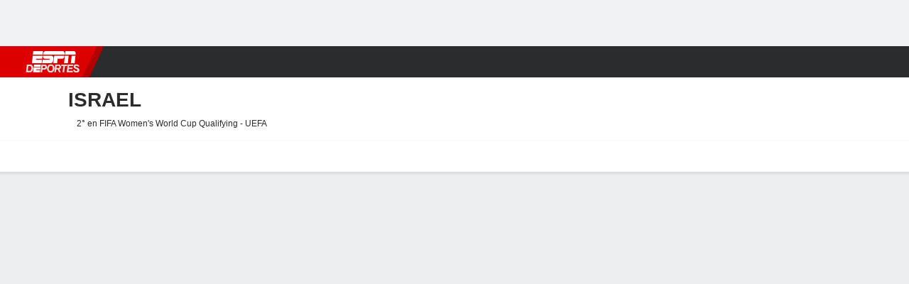

--- FILE ---
content_type: text/css
request_url: https://cdn1.espn.net/fitt/4134d8202ada-release-12-16-2025.2.0.3858/client/espnfitt/css/team.results-aa6b0b90.css
body_size: 1321
content:
.dropdown{background-color:#fbfbfb;border:1px solid #cbccce;border-radius:40px;display:inline-block;position:relative;z-index:0}.dropdown:hover{background-color:#fff}.dropdown__arrow use{fill:#06c}.dropdown__arrow{height:24px;margin-top:-12px;pointer-events:none;position:absolute;right:10px;top:50%;width:14px}.dropdown__select{-webkit-appearance:none;-moz-appearance:none;appearance:none;background-color:initial;border:0;cursor:pointer;font-size:12px;height:30px;line-height:normal;padding:0 30px 0 15px;text-transform:none;width:100%}body:not([data-interaction-type=keyboard]) .dropdown__select{outline:none}.dropdown__select--sizing{left:0;position:absolute;width:auto}.dropdown__select::-ms-expand{display:none}.dropdown--sm .dropdown__select{font-size:11px;height:26px;padding:0 30px 0 12px;text-transform:uppercase}.dropdown--lg .dropdown__select,.dropdown--xl .dropdown__select{font-size:16px;height:42px;padding:0 30px 0 18px}.dropdown--xl .dropdown__select{height:54px}.dropdown.disabled:hover{background-color:#fbfbfb}.dropdown.disabled .dropdown__select{cursor:default}.dropdown.disabled .dropdown__arrow use{fill:#a5a6a7}.Dropdown__Wrapper{display:inline;white-space:nowrap}.Dropdown__Label{font-size:12px;line-height:16px}.Dropdown__Label--no-label-pos{display:inline;margin-right:8px}.Dropdown__Label--label-above{display:block;margin-bottom:8px}.dropdown--dark{background-color:#252627;border:1px solid #3a3b3c}.dropdown--dark:hover{background-color:#101113}.dropdown--dark .dropdown__select{color:#a5a6a7}.dropdown--dark .dropdown__option{color:#000}.dropdown--dark .dropdown__arrow use{fill:#4c99e6}.dropdown--dark.dropdown.disabled:hover{background-color:#252627}.dropdown--bold>select{font:var(--typography-callout)}.headline__capitalize{text-transform:capitalize}.headline__h1,.headline__h2,.headline__h3,.headline__h4{color:#2b2c2d}.headline__h1.headline--dark,.headline__h2.headline--dark,.headline__h3.headline--dark,.headline__h4.headline--dark{color:#fff}.headline__h1{font-size:28px;font-weight:800}.bp-mobile .headline__h1{font-size:22px}.headline__h2{font-size:24px}.headline__h3{font-size:18px}.headline__h4{font-size:14px}.headline__sub{color:#6c6d6f;font-size:14px}.headline__sub--sm{font-size:12px}.headline__title{color:#151617;font-size:14px;letter-spacing:2px;text-transform:uppercase}.headline__title--sm{color:#a5a6a7;font-size:10px}.Table__Team .Logo{margin:-5px 15px -4px}.Table__results .Table__THEAD .Table__TH:first-child{width:13%}.Table__results .Table__THEAD .Table__TH:nth-child(2){text-align:center;width:45%}.Table__results .Table__THEAD .Table__TH:nth-child(3){width:12%}.Table__results .Table__THEAD .Table__TH:nth-child(4){width:30%}.Table__results .Table__TBODY .Table__TD:first-child{width:13%}.Table__results .Table__TBODY .Table__TD:nth-child(2){width:16%}.Table__results .Table__TBODY .Table__TD:nth-child(2) .local{-webkit-box-pack:end;-ms-flex-pack:end;justify-content:flex-end}.Table__results .Table__TBODY .Table__TD:nth-child(3){width:12%}.Table__results .Table__TBODY .Table__TD:nth-child(3) .score{-webkit-box-pack:center;-ms-flex-pack:center;justify-content:center}.Table__results .Table__TBODY .Table__TD:nth-child(4){width:16%}.Table__results .Table__TBODY .Table__TD:nth-child(5){width:12%}.Table__results .Table__TBODY .Table__TD:nth-child(6){width:30%}.dropdown__select--competitions,.dropdown__select--seasons{margin-right:12px}.Table__fixtures .Table2__table .Table__THEAD .Table__TH:first-child{min-width:76px;width:76px}.Table__fixtures .Table2__table .Table__THEAD .Table__TH:nth-child(2){min-width:390px;text-align:center;width:390px}.Table__fixtures .Table2__table .Table__THEAD .Table__TH:nth-child(3){min-width:60px;width:60px}.Table__fixtures .Table2__table .Table__THEAD .Table__TH:nth-child(4){min-width:230px;width:230px}.Table__fixtures .Table2__table .Table__THEAD .Table__TH:nth-child(5){min-width:95px;width:95px}.Table__fixtures .Table2__table .Table__THEAD .Table__TH:nth-child(6){min-width:240px;width:240px}.Table__fixtures .Table2__table .Table__TBODY .Table__TD:first-child{width:76px}.Table__fixtures .Table2__table .Table__TBODY .Table__TD:nth-child(2){width:130px}.Table__fixtures .Table2__table .Table__TBODY .Table__TD:nth-child(2) .local{-webkit-box-pack:end;-ms-flex-pack:end;justify-content:flex-end}.Table__fixtures .Table2__table .Table__TBODY .Table__TD:nth-child(3){width:130px}.Table__fixtures .Table2__table .Table__TBODY .Table__TD:nth-child(3) .score{-webkit-box-pack:center;-ms-flex-pack:center;justify-content:center}.Table__fixtures .Table2__table .Table__TBODY .Table__TD:nth-child(4){width:130px}.Table__fixtures .Table2__table .Table__TBODY .Table__TD:nth-child(5){width:600px}.Table__fixtures .Table2__table .Table__TBODY .Table__TD:nth-child(6){width:230px}.Table__fixtures .Table2__table .Table__TBODY .Table__TD:nth-child(7){width:95px}.Table__fixtures .Table2__table .Table__TBODY .Table__TD:nth-child(8){width:240px}.Table__results-mobile .Table__THEAD .Table__TH:first-child{min-width:82px}.Table__results-mobile .Table__THEAD .Table__TH:nth-child(2){min-width:177px;text-align:center}.Table__results-mobile .Table__TBODY .Table__TD:first-child{min-width:82px}.Table__results-mobile .Table__TBODY .Table__TD:nth-child(2){min-width:45px}.Table__results-mobile .Table__TBODY .Table__TD:nth-child(2) .local{-webkit-box-pack:end;-ms-flex-pack:end;justify-content:flex-end}.Table__results-mobile .Table__TBODY .Table__TD:nth-child(3){min-width:87px}.Table__results-mobile .Table__TBODY .Table__TD:nth-child(3) .score{-webkit-box-pack:center;-ms-flex-pack:center;justify-content:center}.Table__results-mobile .Table__TBODY .Table__TD:nth-child(4){min-width:45px}.gameNote{display:block;font-size:10px;overflow:visible;text-align:center;width:100%}.betting-wrapper{-webkit-box-pack:start;-ms-flex-pack:start;display:-webkit-box;display:-ms-flexbox;display:flex;justify-content:flex-start}.betting-wrapper__versusAbbr{margin-left:.3em;margin-right:.3em;text-align:center}.betting-wrapper__logo{height:1.3em;margin-left:5px}.Bettting__External__Icon{height:19px;width:15px}.Custom_Notes_Header{padding-top:10%}.Table__Title.remove_capitalize{text-transform:none}.ClubhouseHeader__Container{max-width:1400px}.ClubhouseHeader__Main{-ms-flex-negative:1;-webkit-box-flex:1;-ms-flex-positive:1;flex-grow:1;flex-shrink:1;max-width:615px}.ClubhouseHeader__Follow{height:24px;min-width:96px}.ClubhouseHeader__Record li:before{color:#a5a6a7;content:"\2022";padding-left:.5em;padding-right:.5em}.ClubhouseHeader__Record li:first-of-type:before{content:"";padding-left:0;padding-right:0}.ClubhouseHeader--tabletPlus .ClubhouseHeader__Main{max-width:535px;min-height:88px}.ClubhouseHeader--tabletPlus .ClubhouseHeader__Rank{padding-top:10px}.ClubhouseHeader--mobile .ClubhouseHeader__Main{min-height:80px;width:100%}.StickyContainer--gradient{background:-webkit-gradient(linear,left top,left bottom,color-stop(0,rgba(0,0,0,.1)),to(transparent));background:linear-gradient(180deg,rgba(0,0,0,.1),transparent);height:5px;margin-bottom:-5px}

--- FILE ---
content_type: application/javascript
request_url: https://scripts.webcontentassessor.com/scripts/a9a1cb5df4050499c2afc338399f0708d6c68d7e2a17750d6eca9313f63844cd
body_size: 126111
content:
;(function() { 'use strict'; var a11a=['YWRkUmVwb3J0QnV0dG9u','Z2xnSVM=','cEZLRE0=','YmxvY2s=','cUNpaVo=','MTZweA==','UUJjRmw=','aW5saW5lLWJsb2Nr','cGlRTnU=','MXB4','TnNOc0E=','Y2VudGVy','a09hU3o=','cmdiYSgyNTUsIDI1NSwgMjU1LCAwLjkp','ZFNKblk=','cG9pbnRlcg==','TmNJaGs=','dlVDRlA=','[base64]','YUtFYmM=','aW1n','UnB1UXY=','ZmZZdU0=','MTRweA==','Rll2a3Q=','M3B4','cmtsQng=','akFiT2I=','UmVwb3J0IEFk','T2ZNTWc=','VEh0bFY=','S25qV2I=','bm93cmFw','eGdZY3U=','aGlkZGVu','TGFjQVc=','THNKTFM=','bW91c2VsZWF2ZQ==','cGFyZW50RWxlbWVudA==','cG9zaXRpb24=','cmVsYXRpdmU=','RnZSSlg=','YWJzb2x1dGU=','Ym90dG9t','cmlnaHQ=','YWxpZ25JdGVtcw==','anVzdGlmeUNvbnRlbnQ=','ZmxleC1lbmQ=','aGVpZ2h0','Ym9yZGVyUmFkaXVz','ZmxleFNocmluaw==','bWFyZ2luTGVmdA==','aW5uZXJUZXh0','Zm9udFNpemU=','MTBweA==','bGluZUhlaWdodA==','Y29sb3I=','bGF0dW8=','b3BhY2l0eQ==','bWFyZ2luUmlnaHQ=','d2hpdGVTcGFjZQ==','b3ZlcmZsb3c=','dXJhVWlk','YWRkRXZlbnRMaXN0ZW5lcg==','bW91c2VlbnRlcg==','d2lkdGg=','NzBweA==','cHJvdGVjdEZyYW1lRWxlbWVudA==','clhza0k=','d2ljR2g=','c2FuZGJveA==','a3NkRVk=','Q0NuSXM=','QWR2ZXJ0aXNlbWVudCBQcm90ZWN0ZWQ=','c2V0QXR0cmlidXRl','am9pbg==','bGlzdGVuV2luZG93SW5zdGFuY2U=','QXN4RGk=','WU1zTno=','UERJRVA=','YWJvdXQ6Ymxhbms=','QWF3ekY=','Z2Rlbkk=','UmVkaXJlY3QgRGV0ZWN0ZWQ=','TEZHeFM=','T29EWmo=','UmVkaXJlY3QgRXZlbnQgSGFuZGxlciBBZGRlZA==','dGVzdA==','aW50ZXJmYWNlUHJvcGVydHlEZXNjcmlwdG9yTmFtZQ==','Z2V0UmVzb3VyY2VFbnRyaWVz','cmVwb3J0U2VjdXJpdHlWaW9sYXRpb24=','dHJhY2U=','eWZWb2o=','ZGVmaW5lUHJvcGVydHk=','RGVYVG8=','QlRZVGw=','cERmdWs=','RG15ek0=','dGFnTmFtZQ==','SUZSQU1F','c3Jj','cmFXZ0w=','ak5Hc3U=','WkVFZ3o=','aWZyYW1l','dW5VclY=','Y29tcGxldGU=','aUtNcHo=','d1V6YUs=','QWR2ZXJ0aXNlbWVudCBSZXBsYWNlZA==','REJKT1U=','NXwxfDB8MnwzfDQ=','V1ZhdEM=','WVpFb2E=','aW1h','em1xZm0=','UENKbnI=','RUpjZ2o=','QWd6bXY=','Y3Jvc3NvcmlnaW4=','aUpQS3Q=','M3wyfDB8NHwx','Y0pWdkk=','bG9hZA==','YWRUeXBl','cmVtb3ZlQ2hpbGQ=','bWVkaWFmaWx0ZXJSZXBsYWNlbWVudENvdW50','d1NIZ3g=','Z2VuZXJhdGVWaW9sYXRpb25EZXRhaWxz','TE9kWmQ=','Y3NzVGV4dA==','Mnw0fDF8MHwzfDU=','cmVhZHlTdGF0ZQ==','ZG9jdW1lbnRFbGVtZW50','RW90V0M=','d3JpdGU=','Y2xvc2U=','c3RhbmRhcmQ=','cmVtb3ZlQXR0cmlidXRl','Y29udGVudERvY3VtZW50','dHJhbnNsYXRlRXZlbnRUeXBl','U3pXc2k=','c2xvdA==','d2luZG93','bWV0aG9k','aW50ZXJmYWNl','ZGlzcGF0Y2hWaW9sYXRpb25FdmVudA==','TkxNUlU=','Z2F2eGs=','ZGlzcGF0Y2hFdmVudA==','Z2VuZXJhdGVVbmlxdWVUcmFja2luZ1VSTA==','U296dEE=','aW1hZ2U=','Y29uY2F0','JnR5cGU9','ZGdHcmw=','NXwwfDd8MXw0fDl8NnwyfDh8Mw==','Y2Via3A=','a1dNbUs=','QWR2ZXJ0aXNlbWVudCBUcmFja2Vk','d3JKbkg=','Ym9yZGVy','bmFmQ3E=','ZkhEVlg=','V2hwQng=','ZkdaZ2Y=','QWR2ZXJ0aXNlbWVudCBSZXBvcnRlZA==','U3lkRXU=','QWR2ZXJ0aXNlbWVudCBCbG9ja2Vk','cmFRekc=','YWxsb3dlZEFkT2JqZWN0SWRz','aW5jbHVkZXM=','aXNBbGxvd2VkQWRPYmplY3RJZA==','em5zVkk=','YWRMb2dnZWQ=','cmVwb3J0VXNlckFk','YVRCZmI=','YUZuanU=','PCEtLURldGVjdGVkIFNlY3VyaXR5IFZpb2xhdGlvbiAoTmF0aXZlKSBieSA=','LS0+','bFpsYkE=','PC9jb2RlPg==','WWhXbXg=','bW1NSWI=','WW55Ync=','cEpibE0=','cHJpbWlz','dmlkZW8=','NXw3fDExfDh8MTN8NHwxNXwzfDF8OXwxNHwwfDJ8NnwxMHwxMnwxNg==','cHJlYmlkRGF0YXNldA==','U2JSV24=','aXNQYXJlbnRQYXRjaA==','Z2V0V2luZG93SFRNTA==','cmVzb3VyY2VFbnRyaWVz','Z2V0QWRPYmplY3RKc29u','Z2V0U3RhY2tUcmFjZQ==','eG96WHk=','PGNvZGUgc3R5bGU9ImRpc3BsYXk6bm9uZTsiPg==','aXNTdGFja1RyYWNlVmlvbGF0aW9u','dHJhbnNsYXRlRXZlbnRBY3Rpb24=','Z2VuZXJhdGVFdmVudE1lc3NhZ2U=','Z2V0TWV0aG9kT2JqZWN0SnNvbg==','TklxZ2k=','ZXZlbnRNZXNzYWdl','UEJjQW4=','YXdvU0w=','Z2VuZXJhdGVNZXRob2RQYXRjaA==','Z2V0QXJndW1lbnRzSFRNTA==','Q0lUd0M=','aWxGWmI=','cGpNd3Y=','WlRFb0s=','Y29uc3RydWN0','c2VyaWFsaXplTWV0aG9kT2JqZWN0','QVJkb0M=','eVByTkY=','RUdHRnA=','T3FTVkg=','bmd1Q08=','cGF0Y2hQcm9wZXJ0eU9iamVjdA==','UkdQakI=','Z2VuZXJhdGVQcm9wZXJ0eVBhdGNo','eFJpd0s=','Z2VuZXJhdGVOYW1lUGF0Y2g=','Z2VuZXJhdGVDb250ZW50UGF0Y2g=','YWVjV3k=','UHdXa24=','blNLTnc=','Z29vZ2xlX2Fkc19pZnJhbWU=','ZXB6bmM=','dG1OcFo=','bm9kZU5hbWU=','TmV3IEZyYW1lIERldGVjdGVk','U1hjRWM=','WFVCaGE=','ZXhlY3V0ZUNyZWF0aXZlSWRWaW9sYXRpb24=','d0NrcVM=','M3wyfDF8MHw0','cmVwbGFjZUZyYW1lRWxlbWVudA==','Y2xvbmVGcmFtZUVsZW1lbnQ=','Y3JlYXRpdmU=','c2NhbkNyZWF0aXZlSWQ=','Zm9ybWF0RXh0cmFjdGVkQ3JlYXRpdmVJZA==','dkVSRW0=','NXwxfDB8NHwzfDI=','ZEZORng=','aklNQlk=','bEROT1g=','M3wyfDR8MXww','R292VlA=','U3p0cFA=','cm1VaG4=','c21hcnRTZWFyY2g=','SWFEUWw=','RG9tYWluIERhdGEgRXh0cmFjdGVk','QmVFaXo=','Zm9ybWF0RXh0cmFjdGVkRG9tYWluTmFtZQ==','Y3VzdG9tU2VhcmNo','eFd0WnM=','bGFzdEluZGV4','dUhxaUY=','aE9Xa2w=','Lio/','KD86XC9cL3wlMkYlMkYp','KD86XC98JTJGKQ==','XCQm','XHUwMDJk','bWF0Y2g=','ZXh0cmFjdERvbWFpbk5hbWVz','U0Vuak4=','ZXhlYw==','cHVzaA==','WUpsYlc=','c3RyaW5n','YUhHWU4=','ZXJqc1I=','S0xxdFE=','enZhakE=','SGtaTnI=','VFBSYkw=','c2xpY2U=','dHJpbQ==','NnwwfDJ8MXw0fDd8M3w1','cHJlYmlk','cmVz','RXZlbnQgQ3JlYXRlZA==','bWVkaXVt','bG9j','ZXh0cmFjdFJlc291cmNlRW50cmllcw==','UHJ0TmM=','bWtaZXk=','VVlJUGQ=','UGVyZm9ybWFuY2UgRGF0YSBFeHRyYWN0ZWQ=','dHRNYVk=','dGltaW5n','bmF2aWdhdGlvblN0YXJ0','cGVyZm9ybWFuY2U=','Z2V0RW50cmllcw==','bWFw','dG9KU09O','bXZpaWE=','Z2V0UmVxdWVzdEFyZ3VtZW50cw==','Z2V0QWRPYmplY3RSYXdIVE1M','Z2V0QWRSZXNvdXJjZUVudHJpZXM=','U2N6WlQ=','bU5YZXk=','OHw1fDB8Nnw5fDJ8NHw3fDN8MTB8MQ==','RFJXWEM=','c2FtcGxl','T0NwU3Y=','WVlrVHo=','QWR2ZXJ0aXNlbWVudCBTYW1wbGVk','cmFuZG9t','TldGRUo=','YmVIQ1E=','YmRGblA=','Y29tLm1lZGlhdHJ1c3QubWVkaWFmaWx0ZXI=','ZXJyb3I=','Y29kZQ==','ZGF0YXNldA==','TEJ2cG0=','Z0lBeUw=','Mnw4fDN8N3w2fDB8NHwxfDl8NQ==','aXZyV3A=','RXJyb3IgRGV0ZWN0ZWQ=','dm5GclU=','R2Vhc1U=','c3RhY2s=','ZXJyb3Jz','Y1NOVUc=','UE9TVA==','WlVhVmw=','cEFNYmI=','cG1Kc0I=','Q29udGVudC1UeXBl','T2tpZEI=','YXBwbGljYXRpb24vanNvbg==','eGdnUWE=','a2V5','RXZlbnQgUmVwb3J0ZWQ=','ZUxHU0U=','Z3B0','aW5pdGlhbGl6ZUdQVEFkdmVydGlzZW1lbnRz','b2pkVHE=','aW5pdGlhbGl6ZVBhcmVudFdpbmRvd1BhdGNoZXM=','aW5pdGlhbGl6ZUdQVEV2ZW50TGlzdGVuZXI=','aW5pdGlhbGl6ZVByb3RlY3Q=','aW5pdGlhbGl6ZVZpZGVvQWR2ZXJ0aXNlbWVudHM=','MHwyfDR8Nnw1fDN8MQ==','WlhmRG8=','dGFJTks=','Y3lHcUE=','cmVzZXRWaW9sYXRpb24=','dXZ6WWY=','emR0Y3c=','Tm9kZQ==','a1REclI=','VkFRQ0k=','a3FXTW4=','VGhUV1I=','TkJTcEc=','UHJpbWlzIEFkdmVydGlzZW1lbnQgRGV0ZWN0ZWQ=','b25iTVQ=','b3V2bE0=','UHF2a0g=','dW5ZdFY=','eE93YXk=','Z29vZ2xlc3luZGljYXRpb24uY29t','NXwyfDd8MXwzfDR8MHw2','QmdaeUs=','cmJSanE=','Z3pkbmE=','SmtWVEQ=','VmxLbU0=','TWNkWFE=','bllGYWg=','Q3lQdWc=','Z29vZ2xlX2Fkc19pZnJhbWVfZHVtbXk=','akxjZ3k=','bENHTUw=','aVhub2s=','Z29vZ2xl','TUd4YVo=','MHw3fDZ8NXwzfDJ8NHwx','TXZKVGg=','ZnVuY3Rpb24=','Z2V0QWQ=','MnwzfDR8NnwwfDd8MXw4fDU=','aW5pdGlhbGl6ZU5hdGl2ZUFkdmVydGlzZW1lbnRz','bW9uaXRvck5hdGl2ZUFkcw==','SUZ3b3E=','Y3ZQQ1Q=','c2xvdE9ubG9hZA==','YXBpUmVhZHk=','Z29vZ2xldGFn','cHViYWRz','Z2VuZXJhdGVHUFRPbmxvYWRFdmVudA==','Z2VuZXJhdGVHUFRSZW5kZXJFbmRlZEV2ZW50','Y21k','Z3B0U2FtcGxlRXZlbnQ=','Z3B0VXJhRXZlbnQ=','YmFiZU8=','Z2V0RWxlbWVudEJ5SWQ=','Z2V0U2xvdEVsZW1lbnRJZA==','RlBrckg=','Zk9BWUY=','WHliVHE=','Z1VQb2k=','Q3JlYXRpdmUgRGF0YSBFeHRyYWN0ZWQ=','Z2V0U2xvdElk','Z2V0SWQ=','WGJIa3c=','aVRuUmE=','S0tXU2I=','Z2V0UmVzcG9uc2VJbmZvcm1hdGlvbg==','aW1wbGVtZW50YXRpb25OYW1l','ZG9tSWQ=','YWR2ZXJ0aXNlcklk','Y3JlYXRpdmVJZA==','Y3JlYXRpdmVUZW1wbGF0ZUlk','aXNCYWNrZmlsbA==','bGluZUl0ZW1JZA==','c291cmNlQWdub3N0aWNDcmVhdGl2ZUlk','dXNlclJlcG9ydGVkQWQ=','Z2V0SHRtbA==','Sm5xck8=','Z29vZ2xlX2Fkc19pZnJhbWVfe2lkfQ==','eG1wVVY=','e2lkfQ==','ZGVlcFBhdGNo','Y2Rac0U=','eXlJZEE=','RWNOcXM=','T0drRkE=','NXwxfDN8Mnw0fDA=','TWl0eko=','R0Foc0Y=','WVB0emQ=','SWl2TlY=','MXwyfDB8M3w0','Z2pCZWk=','Y2p3R28=','MHwzfDF8NHwyfDU=','UktYSWs=','alJlR3U=','Z29vZ2xlLmltYS5BZERpc3BsYXlDb250YWluZXI=','cEpmWWU=','bFlMVHQ=','anVDVlU=','ZUhZTXI=','WGxNS2s=','YWRDb250YWluZXI=','QVpzVmY=','bndYV3c=','ZnJvbQ==','d3ZaUms=','WmxpRmE=','QVFSVHY=','eE12R08=','Y29uc3RydWN0b3I=','Y3JlYXRl','M3w3fDZ8MHwxfDJ8NXw0','Qml5SHQ=','c3BsaXQ=','cHJvdG90eXBl','aW5pdGlhbGl6ZUFwcGxpY2F0aW9u','aW5pdGlhbGl6ZURlYnVnTW9kZQ==','aW5pdGlhbGl6ZUNvbmZpZ3VyYXRpb25Qcm9wZXJ0aWVz','aW5pdGlhbGl6ZU91dGJyYWluUGF0Y2g=','aW5pdGlhbGl6ZVByZWJpZFBhdGNo','aW5pdGlhbGl6ZVByb3BlcnRpZXM=','eWxXUko=','ZGVmYXVsdA==','Q1h2Umg=','S1RWdkQ=','PGh0bWw+PGJvZHk+PC9ib2R5PjwvaHRtbD4=','Vm1idWk=','L3VyYS9kZWZhdWx0Lmh0bWw=','Y0JzUUU=','Y3VzdG9t','emluVE0=','cG9saWN5','R25QaWo=','cXVhbGl0eQ==','anNwc2c=','ZXhwZXJpZW5jZQ==','eEF4cHY=','c2VudHJ5','ZFdiWW4=','YmxvY2tlZA==','QUpDS3Y=','bm90aWZpZWQ=','Y29uZmlnVXJs','bWVyZ2VPYmplY3Rz','bG9hZFJlbW90ZUNvbmZpZ3VyYXRpb24=','ZXhwcmVzc2lvbg==','bWVkaWFmaWx0ZXJDb25maWd1cmF0aW9u','cGFyc2U=','c3RyaW5naWZ5','dmVyc2lvbg==','Mi40Ny4y','aW1wbGVtZW50YXRpb24=','aGFzaA==','aG9zdG5hbWU=','YmxhY2tsaXN0','Y3JlYXRpdmVz','dmlvbGF0aW9ucw==','YWdncmVzc2l2ZQ==','ZXZhc2l2ZQ==','dGhyZXNob2xk','cHJvdGVjdA==','cGF0Y2hQcmViaWQ=','cHJlYmlkTmFtZXNwYWNl','cGJqcw==','cmVqZWN0','c2FmZWZyYW1l','cmVwbGFjZW1lbnQ=','dXJhUGF0aA==','dXJhRnJhbWVTdHlsZXM=','cmVwbGFjZUFkV2luZG93','YXR0cmlidXRlcw==','ZGVidWc=','bm90aWZ5','c2FtcGxlRGVub21pbmF0b3I=','c2FtcGxlU3RhdHVz','dXNlclJlcG9ydGVkQWRz','cmVwb3J0RGlhbG9nRnJhbWU=','bWF0Y2hlcw==','cGF0Y2hQYXJlbnQ=','cGF0Y2hGdW5jdGlvbg==','cGF0Y2hFdmFs','cGF0Y2hBdG9i','YXR0cmlidXRlU3RhY2tUcmFjZXM=','bmF0aXZlU3VwcG9ydA==','dmlkZW9TdXBwb3J0','ZXZlbnRNZXNzYWdlcw==','ZXZlbnRMZXZlbHM=','cmVwb3J0ZWQ=','dGFyZ2V0RnJhbWVz','ZW5hYmxlVGFyZ2V0RnJhbWVz','dHlwZXM=','YmxhY2tsaXN0ZWQ=','YWN0aW9ucw==','aGVhZGVycw==','ZW5hYmxlQWxsb3dlZEFkT2JqZWN0SWRz','c2V0dXA=','bGVuZ3Ro','Zm9yRWFjaA==','dUVJWEI=','NXw0fDB8MXwyfDM=','ZG9tYWlu','Z2VuZXJhdGVEb21haW4=','cmVmZXJyZXI=','Z2VuZXJhdGVSZWZlcnJlcg==','ZW5kcG9pbnRz','ZGV2aWNl','Z2VuZXJhdGVEZXZpY2U=','dXNlcmFnZW50','Z2VuZXJhdGVVc2VyYWdlbnQ=','bGFuZ3VhZ2U=','ckZZYWQ=','S0JRSUE=','b3Blbg==','c2VuZA==','c3RhdHVz','cmVzcG9uc2VUZXh0','aW5pdGlhbGl6ZVF1ZXJ5UGFyYW1ldGVycw==','cUp5eWU=','bWVkaWFmaWx0ZXJfcGF0Y2hfYXRvYg==','akJ1YW4=','bWVkaWFmaWx0ZXJfbmF0aXZl','ZUJoTXc=','bWVkaWFmaWx0ZXJfcHJlYmlk','Sk12TUQ=','S0ZyWWc=','dmZvUFQ=','dGRrdmw=','bFNQWGY=','bUJzVEE=','bWVkaWFmaWx0ZXJfbm90aWZ5','d1FNSVQ=','bWVkaWFmaWx0ZXJfcGF0Y2hfZnVuY3Rpb24=','elpJWEo=','c2FoaFM=','YWRueHMuY29t','aHR3c04=','bWVkaWFmaWx0ZXJfZXZlbnRfbWVzc2FnZXM=','bG9jYXRpb24=','c2VhcmNo','d3ZVc1E=','cUJlUm0=','aW5kZXhPZg==','bWVkaWFmaWx0ZXJfdXNlcl9yZXBvcnRlZA==','Q0psUFA=','cVFuTUQ=','ZG91YmxlY2xpY2submV0','bWVkaWFmaWx0ZXJfZXZhc2l2ZQ==','d2lpSnQ=','bWVkaWFmaWx0ZXJfcGF0Y2hfZXZhbA==','bWVkaWFmaWx0ZXJfc2Nhbl9zdGFjaw==','c2NhblN0YWNr','ZXJyb3JNZXNzYWdl','aW5pdGlhbGl6ZUN1c3RvbUV4cHJlc3Npb25z','Z2VuZXJhdGVDdXN0b21FeHByZXNzaW9u','R2xqaGU=','dEt2bk4=','QUNTaHA=','Ym9vbGVhbg==','Y3JpdGljYWw=','a2V5cw==','ZmlsdGVy','bnVtYmVy','cmVkdWNl','ZGVidWdNZXNzYWdl','QXBwbGljYXRpb24gSW5pdGlhbGl6ZWQ=','cm1FUUc=','WkVVTmU=','bWVkaWFmaWx0ZXI=','Z2VuZXJhdGVSZW5kZXJBZFBhdGNo','ak5nUlE=','UEd2QnY=','aW1wb3J0YW50','cmVuZGVyQWQ=','Z2V0QmlkUmVzcG9uc2Vz','Ymlkcw==','ZGVmYXVsdFZpZXc=','X3BianNBZA==','SHpscHo=','aU9adUk=','bFZHcXI=','RmRhTEw=','Q1lyRUc=','eXdQc3o=','b2JqZWN0','aGFzT3duUHJvcGVydHk=','aXNBcnJheQ==','emREQkY=','Y3JzbVg=','c2V0','eVJVSEQ=','bG15YXM=','Y3JvZmc=','c2VHYlU=','RElIWVg=','YXllclg=','TXJhR3I=','OHw1fDN8Nnw3fDR8MnwxfDA=','aENpdkQ=','ZmRid0g=','dlZRRkM=','Y0FFdVo=','b0l0Rks=','dGV4dC9odG1s','RVdhR2E=','I21lZGlhZmlsdGVyLXNhbmRib3g=','WW54c0c=','UGF0Y2hpbmcgTWV0aG9k','TW9kdWxlIEVuYWJsZWQ=','QWNQaWw=','T3V0YnJhaW4=','RlFkSkQ=','T0JSLmV4dGVybg==','WGdzWWw=','T0JS','dVJ2R1A=','ZXh0ZXJu','Qmh1dHk=','cmV0dXJuZWRIdG1sQW5kVmFjRGF0YQ==','cmV0dXJuZWRIdG1sRGF0YQ==','cmV0dXJuZWRWYWNEYXRh','cmV0dXJuZWRKc29uRGF0YQ==','cWFXZ1Y=','cmV0dXJuZWRJcmRKc29uRGF0YQ==','blZBTFc=','c2hpZnQ=','Z2V0T3duUHJvcGVydHlEZXNjcmlwdG9y','UGF0Y2hpbmcgUHJvcGVydHk=','eUtJaHg=','cm5PZmk=','Z1RBUkc=','dEp2Ykk=','UnhHUXU=','dUpTZkg=','Y0prSko=','Y2FsbA==','aW50ZXJmYWNlUHJvcGVydHlOYW1l','ZG9Ob3RSZXBsYWNl','bmF0aXZlSXRlbQ==','YWRXaW5kb3dJbnN0YW5jZQ==','YWRPYmplY3Q=','Y291bnQ=','cGFyc2VGcm9tU3RyaW5n','PGRpdiBpZD0ibWVkaWFmaWx0ZXItc2FuZGJveCI+PC9kaXY+','cXVlcnlTZWxlY3Rvcg==','aW5uZXJIVE1M','cXVlcnlTZWxlY3RvckFsbA==','c2VjdXJpdHlWaW9sYXRpb25IVE1M','c2NhbkhUTUw=','Y2xvbmVOb2Rl','cGFyZW50Tm9kZQ==','cmVwbGFjZUNoaWxk','ZXhlY3V0ZVNlY3VyaXR5VmlvbGF0aW9u','c2VjdXJpdHlWaW9sYXRpb24=','b3V0ZXJIVE1M','c2FtcGxlQWRPYmplY3Q=','cmVzcG9uc2U=','aHRtbA==','Y2FyZHM=','b2RiUmVzcG9uc2U=','bXZSZXNwb25zZQ==','YXBwbHk=','QXRyVEM=','cmV0dXJuZWRJcmREYXRh','YXJJVEY=','dnZva3g=','Z3VZd2o=','dmFsdWU=','bmNYVmc=','UENxR0Q=','dW5kZWZpbmVk','Y0J3Ulc=','MHw1fDN8NHwxfDI=','dG9w','bG9n','bGliTG9hZGVk','cXVl','UHJlYmlk','Z2V0UHJlYmlkRGF0YXNldA==','cWR6bnA=','cGltSUc=','SGVYZkk=','YklHVmw=','bmF2aWdhdG9y','dXNlckFnZW50','SWxhUFI=','ZEp6R3c=','aHJlZg==','c2NyZWVu','ZGV2aWNlUGl4ZWxSYXRpbw==','Z2VuZXJhdGVFbmRwb2ludHM=','Z2VuZXJhdGVJbWFnZUVuZHBvaW50','Z2VuZXJhdGVMb2dFbmRwb2ludA==','VHB3cms=','aHR0cHM6Ly9zY3JpcHRzLntob3N0bmFtZX0vaW1hZ2UuZ2lmP2lkPXtoYXNofQ==','T1d3bU0=','dVVSY0U=','e2hhc2h9','cmVwbGFjZQ==','QXVZbGY=','e2hvc3RuYW1lfQ==','TkRaZlQ=','dVVZVFY=','dlRzV1A=','cEhtcno=','Z2VuZXJhdGVVdWlkUGFydA==','YWV3TFk=','Zmxvb3I=','dG9TdHJpbmc=','c3Vic3RyaW5n','bWVkaWFmaWx0ZXJQcm90ZWN0ZWQ=','ZG9jdW1lbnQ=','d2FybmluZw==','THpHTXU=','ZnJhbWVFbGVtZW50Q291bnQ=','VlFSQ1Q=','ZnJhbWVFbGVtZW50','cGF0Y2hXaW5kb3dJbnN0YW5jZQ==','T2dLUUg=','OXw1fDF8Mnw2fDB8M3w4fDR8Nw==','SFRNTERvY3VtZW50','d3JpdGVsbg==','eUltU0Y=','Z2NZdUo=','YXBwZW5kQ2hpbGQ=','ek9IUVY=','aW5zZXJ0QmVmb3Jl','ZXZhbA==','TFhCbEE=','RnVuY3Rpb24=','cm95RGk=','V2luZG93','VW1pWmw=','YXRvYg==','VVhKYW0=','UGF0Y2hpbmcgV2luZG93IEluc3RhbmNl','WmZxd00=','SFRNTElGcmFtZUVsZW1lbnQ=','QlZRZkQ=','Z2V0','QXJZSnU=','bXhNZEU=','bmFtZQ==','aFFqd0U=','c3JjZG9j','S3p4UVE=','ZkZBcno=','ZURuVGM=','WlJvSkM=','bUdxemI=','aW5pdGlhbGl6ZVdpbmRvd0luc3RhbmNl','aXNQYXRjaExpbWl0UmVhY2Vk','V3ZQQ3E=','aW50ZXJmYWNlTWV0aG9kTmFtZQ==','d2luZG93SW5zdGFuY2U=','cGF0Y2hNZXRob2RPYmplY3Q=','aW5mb3JtYXRpb25hbA==','Y29udGVudFdpbmRvdw==','TXVDS3g=','cGF0Y2hDdXN0b21PYmplY3Q=','b2JzZXJ2ZURvY3VtZW50','Ym9keQ==','ZGlzY29ubmVjdA==','b2JzZXJ2ZQ==','Qmlad08=','QWR2ZXJ0aXNlbWVudCBEZXRlY3RlZA==','dW5XeVI=','bmF0aXZl','Z29JU2Y=','cFNsQ0I=','VUZCbFY=','LnJlYWRtby1pdGVtLWxpbms=','QUpPRU0=','Z2VtaW5p','cmV2Y29udGVudA==','W2lkXj0icmNfY29udCJdIC5yYy1pdGVt','dGFib29sYQ==','c2hhcmV0aHJvdWdo','Lm1nbGluZQ==','Y2hpbGRMaXN0','c3VidHJlZQ==','dGFyZ2V0','MXw0fDB8Mnw1fDM=','c2Nhbm5lZEl0ZW0=','ZHJvcFRyYWNraW5nUGl4ZWw=','aW50ZXJmYWNlTmFtZQ==','dmVuZG9y','YWRkUmVwb3J0RGlhbG9n','UU5sc0U=','UFZxaWk=','dXJh','T3NXQkg=','V1ZSS2k=','Y2FuY2Vs','eHpQYkY=','Y2xlYXI=','UnVmdFQ=','R2ZxTEk=','cmVwb3J0','V1R3Qmc=','bm9uZQ==','Q01VUk8=','SFRNTEVsZW1lbnQ=','Y3FueG8=','UWJseEw=','VmJBaGE=','VlBwVHA=','VnpiTUI=','S2NVZWs=','dHJhbnNsYXRlKC01MCUsIC01MCUp','Q1lqYkI=','NjAwcHg=','eE13Um0=','NzcwcHg=','eGN6YnY=','MnB4IHNvbGlkIHJnYmEoMCwgMCwgMCwgMC4yNSk=','Q3JlYXRlZCBSZXBvcnQgRGlhbG9n','bWVkaWFmaWx0ZXJVcmFFbmFibGVk','Y3JlYXRlRWxlbWVudA==','dXJhXw==','aHR0cHM6Ly9zY3JpcHRzLntob3N0bmFtZX17dXJhUGF0aH0=','e3VyYVBhdGh9','YXNzaWdu','Zml4ZWQ=','NTAl','OTB2dw==','MjE0NzQ4MzY0Nw==','NHB4','I2ZmZg==','MCAycHggNXB4IDAgcmdiYSgwLDAsMCwuMTYpLDAgMnB4IDEwcHggMCByZ2JhKDAsMCwwLDAuNSk=','aHR0cHM6Ly9zY3JpcHRzLntob3N0bmFtZX0=','bWVzc2FnZQ==','ZGF0YQ==','dHlwZQ==','YWN0aW9u','c3R5bGU=','cG9zdE1lc3NhZ2U=','ZGlzcGxheQ==','Z2V0QWRPYmplY3Q=','Y2xpY2s=','YWRGcmFtZUVsZW1lbnQ=','c2FmZWZyYW1lSFRNTA==','aXNXaW5kb3dJbnN0YW5jZUNyb3NzT3JpZ2lu','cmVwbGFjZVdpbmRvd0luc3RhbmNl','VXNlciBSZXBvcnRlZCBBZCBEZXRlY3RlZA==','aWZyYW1lW2RhdGEtdXJhLXVpZD0i','Q1dzb28='];(function(c,d){var e=function(f){while(--f){c['push'](c['shift']());}};e(++d);}(a11a,0x1cd));var a11b=function(c,d){c=c-0x0;var e=a11a[c];if(a11b['mtmjov']===undefined){(function(){var f=typeof window!=='undefined'?window:typeof process==='object'&&typeof require==='function'&&typeof global==='object'?global:this;var g='ABCDEFGHIJKLMNOPQRSTUVWXYZabcdefghijklmnopqrstuvwxyz0123456789+/=';f['atob']||(f['atob']=function(h){var i=String(h)['replace'](/=+$/,'');for(var j=0x0,k,l,m=0x0,n='';l=i['charAt'](m++);~l&&(k=j%0x4?k*0x40+l:l,j++%0x4)?n+=String['fromCharCode'](0xff&k>>(-0x2*j&0x6)):0x0){l=g['indexOf'](l);}return n;});}());a11b['bDkRoJ']=function(o){var p=atob(o);var q=[];for(var r=0x0,s=p['length'];r<s;r++){q+='%'+('00'+p['charCodeAt'](r)['toString'](0x10))['slice'](-0x2);}return decodeURIComponent(q);};a11b['olUtxJ']={};a11b['mtmjov']=!![];}var t=a11b['olUtxJ'][c];if(t===undefined){e=a11b['bDkRoJ'](e);a11b['olUtxJ'][c]=e;}else{e=t;}return e;};var mediafilter=function(c){var e={};e['BiyHt']=a11b('0x0');if(c){var g=e[a11b('0x1')][a11b('0x2')]('|'),i=0x0;while(!![]){switch(g[i++]){case'0':mediafilter['prototype']['initializeCustomExpressions']();continue;case'1':mediafilter[a11b('0x3')][a11b('0x4')]();continue;case'2':mediafilter['prototype'][a11b('0x5')]();continue;case'3':mediafilter[a11b('0x3')][a11b('0x6')](c);continue;case'4':mediafilter[a11b('0x3')][a11b('0x7')]();continue;case'5':mediafilter[a11b('0x3')][a11b('0x8')]();continue;case'6':mediafilter[a11b('0x3')]['initializeQueryParameters']();continue;case'7':mediafilter['prototype'][a11b('0x9')]();continue;}break;}}};mediafilter[a11b('0x3')]['initializeConfigurationProperties']=function(j){var k={};k['IDHji']=function(m,n){return m(n);};k[a11b('0xa')]=a11b('0xb');k[a11b('0xc')]='localhost';k[a11b('0xd')]=a11b('0xe');k[a11b('0xf')]=a11b('0x10');k[a11b('0x11')]=function(o,p){return o>p;};k['Wxupc']=a11b('0x12');k[a11b('0x13')]=a11b('0x14');k['ALElX']='redirect';k[a11b('0x15')]=a11b('0x16');k[a11b('0x17')]=a11b('0x18');k[a11b('0x19')]=a11b('0x1a');k[a11b('0x1b')]=a11b('0x1c');k[a11b('0x1d')]=a11b('0x1e');try{if(j[a11b('0x1f')]){j=mediafilter[a11b('0x3')][a11b('0x20')](j,mediafilter['prototype'][a11b('0x21')](j[a11b('0x1f')]));j['expression']=k['IDHji'](eval,j[a11b('0x22')]);}if(window[a11b('0x23')]){j=mediafilter['prototype'][a11b('0x20')](j,JSON[a11b('0x24')](JSON[a11b('0x25')](window[a11b('0x23')])));}mediafilter[a11b('0x26')]=a11b('0x27');mediafilter[a11b('0x28')]=k[a11b('0xa')];mediafilter[a11b('0x29')]=j[a11b('0x29')]||'0';mediafilter[a11b('0x2a')]=j[a11b('0x2a')]||k[a11b('0xc')];mediafilter['blacklist']=j[a11b('0x2b')]||{};mediafilter['custom']=j[a11b('0x12')]||[];mediafilter['bidders']=j['bidders']||{};mediafilter[a11b('0x2c')]=j['creatives']||{};mediafilter['violations']=j[a11b('0x2d')]||{};mediafilter[a11b('0x2e')]=j[a11b('0x2e')]||!![];mediafilter[a11b('0x2f')]=j[a11b('0x2f')]||![];mediafilter['threshold']=j[a11b('0x30')]||0x4;mediafilter[a11b('0x31')]=j[a11b('0x31')]||![];mediafilter[a11b('0x32')]=j['patchPrebid']||![];mediafilter['prebidNamespace']=j[a11b('0x33')]||a11b('0x34');mediafilter[a11b('0x35')]=j['reject']||![];mediafilter[a11b('0x36')]=j['safeframe']||![];mediafilter['replacement']=j[a11b('0x37')]||k[a11b('0xd')];mediafilter[a11b('0x38')]=k[a11b('0xf')];mediafilter[a11b('0x39')]=j['uraFrameStyles']||{};mediafilter['replaceAdWindow']=j[a11b('0x3a')]||!![];mediafilter[a11b('0x3b')]=j['attributes']||[];mediafilter['expression']=j['expression']||/^$/gim;mediafilter[a11b('0x3c')]=j[a11b('0x3c')]||![];mediafilter[a11b('0x3d')]=j[a11b('0x3d')]||![];mediafilter['sampleDenominator']=k['cBsQE'](j[a11b('0x3e')],0xc8)?j[a11b('0x3e')]:0x5dc;mediafilter[a11b('0x3f')]=j[a11b('0x3f')]||!![];mediafilter[a11b('0x40')]=j['userReportedAds']||![];mediafilter[a11b('0x41')]=null;mediafilter[a11b('0x42')]=[];mediafilter['errors']=[];mediafilter['patchParent']=j[a11b('0x43')]||![];mediafilter[a11b('0x44')]=j[a11b('0x44')]||![];mediafilter[a11b('0x45')]=j[a11b('0x45')]||![];mediafilter[a11b('0x46')]=j['patchAtob']||![];mediafilter['attributeStackTraces']=j[a11b('0x47')]||![];mediafilter[a11b('0x48')]=j[a11b('0x48')]||![];mediafilter[a11b('0x49')]=j[a11b('0x49')]||![];mediafilter['scanStack']=j['scanStack']||![];mediafilter[a11b('0x4a')]=j[a11b('0x4a')]||![];mediafilter[a11b('0x4b')]=j[a11b('0x4b')]||[0x1,0x2,0x3,0x4,0x5,0x6,0x7];mediafilter[a11b('0x4c')]=![];mediafilter[a11b('0x4d')]=j['targetFrames']||{};mediafilter[a11b('0x4e')]=j[a11b('0x4e')]||![];mediafilter[a11b('0x4f')]={};mediafilter[a11b('0x4f')]['b']=a11b('0x50');mediafilter[a11b('0x4f')]['c']=k.Wxupc;mediafilter[a11b('0x4f')]['p']=k.zinTM;mediafilter[a11b('0x4f')]['r']=k.ALElX;mediafilter[a11b('0x4f')]['q']=k.GnPij;mediafilter[a11b('0x4f')]['e']=k.jspsg;mediafilter[a11b('0x4f')]['s']=k.xAxpv;mediafilter[a11b('0x51')]={};mediafilter[a11b('0x51')]['b']=k.dWbYn;mediafilter[a11b('0x51')]['l']=k.AJCKv;mediafilter[a11b('0x52')]=j['headers']||[];mediafilter['allowedAdObjectIds']=j['allowedAdObjectIds']||{};mediafilter[a11b('0x53')]=j[a11b('0x53')]||![];if(j[a11b('0x54')]&&k[a11b('0x11')](Object['keys'](j['setup'])[a11b('0x55')],0x0)){Object['keys'](j[a11b('0x54')])[a11b('0x56')](function(q){mediafilter[q]=j['setup'][q];});}}catch(s){mediafilter['prototype']['errorMessage'](s);}};mediafilter[a11b('0x3')][a11b('0x9')]=function(){var x={};x[a11b('0x57')]=a11b('0x58');var y=x[a11b('0x57')][a11b('0x2')]('|'),z=0x0;while(!![]){switch(y[z++]){case'0':mediafilter[a11b('0x59')]=mediafilter[a11b('0x3')][a11b('0x5a')]();continue;case'1':mediafilter[a11b('0x5b')]=mediafilter[a11b('0x3')][a11b('0x5c')]();continue;case'2':mediafilter[a11b('0x5d')]=mediafilter['prototype']['generateEndpoints']();continue;case'3':mediafilter[a11b('0x5e')]=mediafilter[a11b('0x3')][a11b('0x5f')]();continue;case'4':mediafilter[a11b('0x60')]=mediafilter[a11b('0x3')][a11b('0x61')]();continue;case'5':mediafilter[a11b('0x62')]=mediafilter[a11b('0x3')]['generateLanguage']();continue;}break;}};mediafilter['prototype'][a11b('0x21')]=function(A){var B={};B[a11b('0x63')]='GET';B[a11b('0x64')]=function(C,D){return C===D;};var E=new XMLHttpRequest();E[a11b('0x65')](B[a11b('0x63')],A,![]);E[a11b('0x66')](null);if(B[a11b('0x64')](E[a11b('0x67')],0xc8)){return JSON[a11b('0x24')](E[a11b('0x68')]);}};mediafilter[a11b('0x3')][a11b('0x69')]=function(){var F={};F['wvUsQ']='1|5|6|10|3|2|7|13|4|8|11|14|0|15|12|9';F['qBeRm']=function(G,H){return G!==H;};F[a11b('0x6a')]=a11b('0x6b');F[a11b('0x6c')]=a11b('0x6d');F[a11b('0x6e')]=a11b('0x6f');F[a11b('0x70')]=function(I,J){return I!==J;};F[a11b('0x71')]='mediafilter_protect';F[a11b('0x72')]='mediafilter_aggressive';F[a11b('0x73')]='mediafilter_video';F['CJlPP']=function(K,L){return K!==L;};F['qQnMD']='mediafilter_patch_parent';F[a11b('0x74')]=function(M,N){return M!==N;};F[a11b('0x75')]=a11b('0x76');F[a11b('0x77')]=a11b('0x78');F[a11b('0x79')]=function(O,P){return O!==P;};F['TeqWN']='mediafilter_block';F[a11b('0x7a')]=a11b('0x7b');F['wiiJt']=function(Q,R){return Q!==R;};F[a11b('0x7c')]=a11b('0x7d');try{var S=window[a11b('0x7e')][a11b('0x7f')];if(S&&S['indexOf']){var T=F[a11b('0x80')]['split']('|'),U=0x0;while(!![]){switch(T[U++]){case'0':if(F[a11b('0x81')](S[a11b('0x82')](F['qJyye']),-0x1)){mediafilter['patchAtob']=!![];}continue;case'1':if(F[a11b('0x81')](S['indexOf']('mediafilter_debug'),-0x1)){mediafilter['debug']=!![];}continue;case'2':if(S[a11b('0x82')](F[a11b('0x6c')])!==-0x1){mediafilter['nativeSupport']=!![];}continue;case'3':if(S[a11b('0x82')](F[a11b('0x6e')])!==-0x1){mediafilter['patchPrebid']=!![];}continue;case'4':if(F[a11b('0x81')](S[a11b('0x82')](a11b('0x83')),-0x1)){mediafilter[a11b('0x40')]=!![];}continue;case'5':if(F[a11b('0x70')](S['indexOf'](F[a11b('0x71')]),-0x1)){mediafilter[a11b('0x31')]=!![];}continue;case'6':if(S[a11b('0x82')](F[a11b('0x72')])!==-0x1){mediafilter['aggressive']=!![];}continue;case'7':if(F[a11b('0x70')](S['indexOf'](F[a11b('0x73')]),-0x1)){mediafilter[a11b('0x49')]=!![];}continue;case'8':if(F[a11b('0x84')](S[a11b('0x82')](F[a11b('0x85')]),-0x1)){mediafilter[a11b('0x43')]=!![];}continue;case'9':if(F['lSPXf'](S[a11b('0x82')](F[a11b('0x75')]),-0x1)){mediafilter[a11b('0x2b')][a11b('0x86')]={};mediafilter[a11b('0x2b')][a11b('0x86')]['l']='c';mediafilter[a11b('0x2b')][a11b('0x86')]['a']='l';}continue;case'10':if(F[a11b('0x74')](S[a11b('0x82')](a11b('0x87')),-0x1)){mediafilter[a11b('0x2f')]=!![];}continue;case'11':if(F[a11b('0x74')](S[a11b('0x82')](F[a11b('0x77')]),-0x1)){mediafilter[a11b('0x44')]=!![];}continue;case'12':if(F[a11b('0x79')](S['indexOf'](F['TeqWN']),-0x1)){mediafilter[a11b('0x2b')][a11b('0x86')]={};mediafilter[a11b('0x2b')][a11b('0x86')]['l']='c';mediafilter[a11b('0x2b')][a11b('0x86')]['a']='b';mediafilter[a11b('0x2b')][F[a11b('0x7a')]]={};mediafilter[a11b('0x2b')][F[a11b('0x7a')]]['l']='c';mediafilter[a11b('0x2b')][F[a11b('0x7a')]]['a']='b';}continue;case'13':if(F[a11b('0x88')](S[a11b('0x82')](F[a11b('0x7c')]),-0x1)){mediafilter['eventMessages']=!![];}continue;case'14':if(S[a11b('0x82')](a11b('0x89'))!==-0x1){mediafilter[a11b('0x45')]=!![];}continue;case'15':if(S['indexOf'](a11b('0x8a'))!==-0x1){mediafilter[a11b('0x8b')]=!![];}continue;}break;}}}catch(V){mediafilter['prototype'][a11b('0x8c')](V);}};mediafilter['prototype'][a11b('0x8d')]=function(){try{if(mediafilter[a11b('0x12')]){mediafilter['custom'][a11b('0x56')](function(W){W['r']=mediafilter[a11b('0x3')][a11b('0x8e')](W);if(!W['l']){W['l']='b';}if(!W['a']){W['a']='b';}});}}catch(X){mediafilter['prototype']['errorMessage'](X);}};mediafilter['prototype'][a11b('0x5')]=function(){var Y={};Y[a11b('0x8f')]=function(Z,a0){return Z===a0;};Y[a11b('0x90')]=function(a1,a2){return a1===a2;};Y[a11b('0x91')]=a11b('0x92');Y['ITNhZ']=a11b('0x93');Y['rmEQG']=a11b('0x3c');Y['ZEUNe']='Debug\x20Mode\x20Enabled';var a3=Object[a11b('0x94')](mediafilter)[a11b('0x95')](function(a4){return Y[a11b('0x8f')](typeof mediafilter[a4],a11b('0x96'))||Y['tKvnN'](typeof mediafilter[a4],Y['ACShp']);})[a11b('0x97')](function(a5,a6){a5[a6]=mediafilter[a6];return a5;},{});mediafilter[a11b('0x3')][a11b('0x98')](Y['ITNhZ'],a11b('0x99'),{'hash':mediafilter['hash'],'implementation':mediafilter[a11b('0x28')],'version':mediafilter[a11b('0x26')],'configuration':a3});if(mediafilter[a11b('0x3c')]===!![]){mediafilter[a11b('0x3')][a11b('0x98')](Y[a11b('0x9a')],Y[a11b('0x9b')],{'debug':mediafilter[a11b('0x3c')]});window[a11b('0x9c')]=mediafilter;}};mediafilter[a11b('0x3')][a11b('0x9d')]=function(){var a7={};a7[a11b('0x9e')]=function(a8,a9){return a8===a9;};a7[a11b('0x9f')]=a11b('0xa0');a7['Hzlpz']='Prebid\x20Advertisement\x20Detected';var aa=window['top'][mediafilter[a11b('0x33')]][a11b('0xa1')];return function(ab,ac){try{var ad=this[a11b('0xa2')]();for(var ae in ad){for(var af in ad[ae][a11b('0xa3')]){if(a7[a11b('0x9e')](ad[ae]['bids'][af]['adId'],ac)){var ag=ad[ae][a11b('0xa3')][af];ab[a11b('0xa4')][a11b('0xa5')]=ag;mediafilter['prototype'][a11b('0x98')](a7['PGvBv'],a7[a11b('0xa6')],{'bid':ag});}}}}catch(ah){console['log'](ah);}finally{return aa['apply'](this,arguments);}};};mediafilter[a11b('0x3')][a11b('0x20')]=function(ai,aj){var ak={};ak[a11b('0xa7')]=function(al,am){return al!==am;};ak[a11b('0xa8')]=function(an,ao){return an!==ao;};ak[a11b('0xa9')]='object';ak[a11b('0xaa')]=function(ap,aq){return ap===aq;};ak[a11b('0xab')]=function(as,at){return as!==at;};if(ak[a11b('0xa7')](typeof ai,a11b('0xac'))||ai===null){ai={};}if(ak[a11b('0xa8')](typeof aj,ak[a11b('0xa9')])||ak[a11b('0xaa')](aj,null)){return ai;}for(var au in aj){if(aj[a11b('0xad')](au)){var av=aj[au];if(Array[a11b('0xae')](av)){ai[au]=av['slice']();}else if(typeof av===ak[a11b('0xa9')]&&ak[a11b('0xab')](av,null)){ai[au]=mediafilter['prototype'][a11b('0x20')](ai[a11b('0xad')](au)?ai[au]:{},av);}else{ai[au]=av;}}}return ai;};mediafilter[a11b('0x3')][a11b('0x7')]=function(){var aw={};aw['yKIhx']=function(ax,ay){return ax<ay;};aw[a11b('0xaf')]=function(az,aA,aB,aC){return az(aA,aB,aC);};aw[a11b('0xb0')]=function(aD,aE,aF,aG,aH){return aD(aE,aF,aG,aH);};aw['iyxPB']=a11b('0xb1');aw[a11b('0xb2')]='0|3|1|4|2';aw[a11b('0xb3')]='div';aw[a11b('0xb4')]=function(aI,aJ){return aI(aJ);};aw[a11b('0xb5')]='value';aw[a11b('0xb6')]='outbrain';aw[a11b('0xb7')]='native';aw[a11b('0xb8')]=a11b('0xb9');aw[a11b('0xba')]=function(aK,aL){return aK(aL);};aw[a11b('0xbb')]=function(aM,aN){return aM===aN;};aw[a11b('0xbc')]=a11b('0xa0');aw[a11b('0xbd')]='Response\x20Blocked';aw[a11b('0xbe')]=a11b('0xbf');aw[a11b('0xc0')]=a11b('0xc1');aw['xxhgj']='.ob-dynamic-rec-container';aw[a11b('0xc2')]=a11b('0xc3');aw['nVALW']=a11b('0xc4');aw[a11b('0xc5')]=a11b('0xc6');aw[a11b('0xc7')]=a11b('0xc8');aw[a11b('0xc9')]=a11b('0xca');aw[a11b('0xcb')]=a11b('0xcc');aw[a11b('0xcd')]=a11b('0xce');aw['AtrTC']=a11b('0xcf');aw['NdxAk']=a11b('0xd0');aw['arITF']=a11b('0xd1');aw['vGeAN']=function(aO,aP,aQ,aR,aS){return aO(aP,aQ,aR,aS);};aw[a11b('0xd2')]=a11b('0xd3');try{if(mediafilter[a11b('0x48')]===!![]){mediafilter[a11b('0x3')]['debugMessage']('important',aw[a11b('0xd4')],{'moduleName':aw[a11b('0xc5')],'enabled':!![]});function aT(aU,aV,aW,aX){var aY=aW[a11b('0xd5')]();var aZ=Object[a11b('0xd6')](aU,aY);var b0;if(!aZ){mediafilter['prototype'][a11b('0x98')](a11b('0xa0'),a11b('0xd7'),{'interface':aV,'property':aY,'descriptor':aw['iyxPB'],'eventInstance':{}});Object['defineProperty'](aU,aY,{'configurable':!![],'enumerable':!![],'get':function(){return b0;},'set':function(b1){if(aW[a11b('0x55')]){aT(b1,aV,aW,aX);}else{if(aX[a11b('0x55')]){for(var b2=0x0;aw[a11b('0xd8')](b2,aX[a11b('0x55')]);b2++){var b3=aX[b2];var b4=b1[b3];if(b4){b1[b3]=aw[a11b('0xaf')](b5,aV,b3,b4);}else{aw['crsmX'](aT,b1,aV,[b3],[]);}}}else{b1=b5(aV,aY,b1);}}b0=b1;}});}};function b5(b6,b7,b8){var b9={};b9[a11b('0xd9')]=aw.oItFK;b9[a11b('0xda')]=aw.EWaGa;b9[a11b('0xdb')]=aw.xxhgj;b9[a11b('0xdc')]=function(ba,bb){return aw.hCivD(ba,bb);};mediafilter[a11b('0x3')][a11b('0x98')](aw[a11b('0xbc')],aw['YnxsG'],{'interface':b6,'property':b7,'descriptor':aw['seGbU'],'eventInstance':{}});return function(bc,be){var bf={};bf[a11b('0xdd')]=aw.yRUHD;bf['sblGC']=aw.lmyas;bf[a11b('0xde')]=function(bg,bh){return aw.crofg(bg,bh);};var bi=Array[a11b('0x3')]['slice'][a11b('0xdf')](arguments);var bj=JSON[a11b('0x25')](bi);var bk={};bk['interfaceName']=b6;bk[a11b('0xe0')]=b7;bk['interfacePropertyDescriptorName']=aw.seGbU;bk[a11b('0xe1')]=!![];bk[a11b('0xe2')]=!![];bk[a11b('0xe3')]={};bk[a11b('0xe4')]={};bk[a11b('0xe4')]['vendor']=aw.DIHYX;bk[a11b('0xe4')][a11b('0xe5')]=be;function bl(bm){var bn=new DOMParser();var bo=bn[a11b('0xe6')](a11b('0xe7'),b9[a11b('0xd9')]);var bp=bo[a11b('0xe8')](b9[a11b('0xda')]);bp[a11b('0xe9')]=bm;var bq=Array['from'](bp[a11b('0xea')](b9[a11b('0xdb')]));bq['forEach'](function(br,bs){var bt=bf[a11b('0xdd')][a11b('0x2')]('|'),bu=0x0;while(!![]){switch(bt[bu++]){case'0':var bv=Object['assign']({},bk);continue;case'1':delete bv[a11b('0xeb')];continue;case'2':if(mediafilter['prototype'][a11b('0xec')](bx,bv)){var bw=br[a11b('0xed')](![])||document['createElement'](bf['sblGC']);br[a11b('0xee')][a11b('0xef')](bw,br);mediafilter['prototype'][a11b('0xf0')](bk);}continue;case'3':delete bv[a11b('0xf1')];continue;case'4':var bx=br[a11b('0xf2')];continue;}break;}});return bp[a11b('0xe9')];}mediafilter['prototype']['dropTrackingPixel'](aw['ayerX']);mediafilter[a11b('0x3')][a11b('0xf3')](bk[a11b('0xe4')],JSON[a11b('0x25')](bc));var by=mediafilter[a11b('0x3')][a11b('0xec')](JSON[a11b('0x25')](bc),bk);if(by){var bz=aw['MraGr'][a11b('0x2')]('|'),bA=0x0;while(!![]){switch(bz[bA++]){case'0':bi[0x0]=bc;continue;case'1':if(bG){bG[a11b('0x56')](function(bB){if(bB[a11b('0xf4')]&&bB['response'][a11b('0xf5')]){bB[a11b('0xf4')][a11b('0xf5')]=bf[a11b('0xde')](bl,bB[a11b('0xf4')]['html']);}});bc[a11b('0xf6')]=bG;}continue;case'2':if(bE){bc[a11b('0xf4')][a11b('0xf5')]=aw[a11b('0xba')](bl,bE);}continue;case'3':var bC=bc[a11b('0xf7')]&&bc[a11b('0xf7')][a11b('0xf4')]?bc['odbResponse'][a11b('0xf4')][a11b('0xf5')]:undefined;continue;case'4':if(bC){bc['odbResponse']['response'][a11b('0xf5')]=bl(bC);}continue;case'5':var bD=bc[a11b('0xf8')]?bc[a11b('0xf8')][a11b('0xf6')]:undefined;continue;case'6':var bE=bc[a11b('0xf4')]?bc[a11b('0xf4')][a11b('0xf5')]:undefined;continue;case'7':if(bD){bD['forEach'](function(bF){if(bF[a11b('0xf4')]&&bF['response']['html']){bF[a11b('0xf4')][a11b('0xf5')]=b9[a11b('0xdc')](bl,bF[a11b('0xf4')][a11b('0xf5')]);}});bc[a11b('0xf8')][a11b('0xf6')]=bD;}continue;case'8':var bG=bc[a11b('0xf6')];continue;}break;}}if(by&&aw[a11b('0xbb')](bj,JSON[a11b('0x25')](bi))){mediafilter[a11b('0x3')][a11b('0x98')](aw[a11b('0xbc')],aw[a11b('0xbd')],{'eventInstance':bk});return;}return b8[a11b('0xf9')](this,bi);};};aT(window,aw[a11b('0xc7')],[aw[a11b('0xc9')],aw['uRvGP']],[aw['Bhuty'],aw[a11b('0xfa')],aw['NdxAk'],a11b('0xfb'),aw[a11b('0xfc')]]);aw['vGeAN'](aT,window,aw[a11b('0xb6')],[aw[a11b('0xb6')]],[aw[a11b('0xfa')],aw[a11b('0xd2')],aw[a11b('0xfc')]]);}}catch(bH){mediafilter[a11b('0x3')]['errorMessage'](bH);}};mediafilter[a11b('0x3')][a11b('0x8')]=function(){var bI={};bI['rwrpD']=a11b('0xc3');bI[a11b('0xfd')]=a11b('0x34');bI[a11b('0xfe')]=a11b('0xff');bI[a11b('0x100')]=function(bJ,bK){return bJ!==bK;};bI[a11b('0x101')]=function(bL,bM){return bL===bM;};bI['WgFjf']=a11b('0x102');bI[a11b('0x103')]=function(bN,bO){return bN===bO;};try{var bP=a11b('0x104')[a11b('0x2')]('|'),bQ=0x0;while(!![]){switch(bP[bQ++]){case'0':if(bI[a11b('0x100')](mediafilter['patchPrebid'],!![])){return;}continue;case'1':var bR=function(){try{mediafilter[a11b('0x3')][a11b('0x98')](a11b('0xa0'),bI['rwrpD'],{'interface':bI[a11b('0xfd')],'property':a11b('0xa1'),'descriptor':bI['guYwj'],'eventInstance':{}});window[a11b('0x105')][mediafilter[a11b('0x33')]]['renderAd']=mediafilter[a11b('0x3')][a11b('0x9d')]();}catch(bS){console[a11b('0x106')](bS);}};continue;case'2':if(window[a11b('0x105')][mediafilter[a11b('0x33')]][a11b('0x107')]===!![]){bR();}else{window[a11b('0x105')][mediafilter[a11b('0x33')]][a11b('0x108')]['push'](bR);}continue;case'3':if(bI['PCqGD'](typeof window[a11b('0x105')][mediafilter[a11b('0x33')]],bI['WgFjf'])){window[a11b('0x105')][mediafilter['prebidNamespace']]={};}continue;case'4':if(bI[a11b('0x103')](typeof window[a11b('0x105')][mediafilter['prebidNamespace']][a11b('0x108')],a11b('0x102'))){window[a11b('0x105')][mediafilter['prebidNamespace']][a11b('0x108')]=[];}continue;case'5':mediafilter['prototype'][a11b('0x98')](a11b('0xa0'),'Module\x20Enabled',{'moduleName':a11b('0x109'),'enabled':!![]});continue;}break;}}catch(bT){mediafilter[a11b('0x3')][a11b('0x8c')](bT);}};mediafilter[a11b('0x3')][a11b('0x10a')]=function(bU){var bV={};bV['bIGVl']=function(bW,bX){return bW===bX;};bV['HeXfI']=function(bY,bZ){return bY(bZ);};bV[a11b('0x10b')]=function(c0,c1){return c0>=c1;};bV[a11b('0x10c')]=function(c2,c3){return c2===c3;};try{var c4={};if(bV['pimIG'](mediafilter[a11b('0x32')],!![])&&bU[a11b('0xe3')]['_pbjsAd']){c4=bU[a11b('0xe3')]['_pbjsAd'];Object['keys'](c4)[a11b('0x56')](function(c5){if(bV['bIGVl'](c4[c5],bV[a11b('0x10d')](Object,c4[c5]))||c4&&c4[c5]&&bV[a11b('0x10b')](c4[c5]['length'],0x40)){delete c4[c5];}if(bV[a11b('0x10e')](c4[c5],undefined)||bV[a11b('0x10c')](c4[c5],null)){delete c4[c5];}});}}catch(c6){mediafilter['prototype'][a11b('0x8c')](c6);}return c4;};mediafilter[a11b('0x3')][a11b('0x61')]=function(){try{if(window&&window[a11b('0x10f')]){return window['navigator'][a11b('0x110')];}}catch(c7){mediafilter[a11b('0x3')][a11b('0x8c')](c7);}};mediafilter[a11b('0x3')]['generateLanguage']=function(){try{if(window&&window[a11b('0x10f')]){return window[a11b('0x10f')]['language'];}}catch(c8){mediafilter[a11b('0x3')][a11b('0x8c')](c8);}};mediafilter[a11b('0x3')][a11b('0x5c')]=function(){var c9={};c9[a11b('0x111')]=function(ca,cb){return ca!==cb;};c9[a11b('0x112')]='googlesyndication.com/safeframe';try{var cc='';if(window&&window[a11b('0x7e')]){cc=window[a11b('0x7e')][a11b('0x113')];}if(c9[a11b('0x111')](cc[a11b('0x82')](c9[a11b('0x112')]),-0x1)){cc=document[a11b('0x5b')];}}catch(cd){mediafilter[a11b('0x3')][a11b('0x8c')](cd);}return cc;};mediafilter[a11b('0x3')][a11b('0x5a')]=function(){try{if(window&&window['location']){return window['location']['hostname'];}}catch(ce){mediafilter[a11b('0x3')]['errorMessage'](ce);}};mediafilter[a11b('0x3')][a11b('0x5f')]=function(){var cf={};try{if(window&&window[a11b('0x114')]){cf['w']=window[a11b('0x114')]['width'];cf['h']=window['screen']['height'];cf['r']=window[a11b('0x115')];}}catch(cg){mediafilter[a11b('0x3')][a11b('0x8c')](cg);}return cf;};mediafilter[a11b('0x3')][a11b('0x116')]=function(){return{'image':mediafilter[a11b('0x3')][a11b('0x117')](),'log':mediafilter[a11b('0x3')][a11b('0x118')]()};};mediafilter[a11b('0x3')]['generateImageEndpoint']=function(){var ch={};ch[a11b('0x119')]=a11b('0x11a');ch[a11b('0x11b')]='{hostname}';ch[a11b('0x11c')]=a11b('0x11d');return ch[a11b('0x119')][a11b('0x11e')](ch['OWwmM'],mediafilter[a11b('0x2a')])[a11b('0x11e')](ch[a11b('0x11c')],mediafilter[a11b('0x29')]);};mediafilter[a11b('0x3')][a11b('0x118')]=function(){var cj={};cj[a11b('0x11f')]='https://api.{hostname}/events/events';cj['NDZfT']=a11b('0x120');return cj['AuYlf'][a11b('0x11e')](cj[a11b('0x121')],mediafilter[a11b('0x2a')]);};mediafilter[a11b('0x3')]['generateUuid']=function(){var ck={};ck['vTsWP']=function(cl,cm){return cl+cm;};ck['pHmrz']=function(cn,co){return cn+co;};ck[a11b('0x122')]=function(cp,cq){return cp+cq;};return ck[a11b('0x123')](ck['pHmrz'](ck[a11b('0x124')](ck[a11b('0x124')](ck[a11b('0x124')](ck[a11b('0x124')](ck[a11b('0x122')](ck[a11b('0x122')](mediafilter[a11b('0x3')]['generateUuidPart'](),mediafilter[a11b('0x3')][a11b('0x125')]())+'-',mediafilter[a11b('0x3')][a11b('0x125')]()),'-'),mediafilter[a11b('0x3')]['generateUuidPart']())+'-',mediafilter[a11b('0x3')][a11b('0x125')]())+'-',mediafilter[a11b('0x3')][a11b('0x125')]()),mediafilter[a11b('0x3')][a11b('0x125')]()),mediafilter['prototype']['generateUuidPart']());};mediafilter['prototype'][a11b('0x125')]=function(){var cr={};cr[a11b('0x126')]=function(cs,ct){return cs+ct;};return Math[a11b('0x127')](cr['aewLY'](0x1,Math['random']())*0x10000)[a11b('0x128')](0x10)[a11b('0x129')](0x1);};mediafilter[a11b('0x3')]['isWindowInstancePatched']=function(cu){try{if(!cu){return!![];}if(cu&&mediafilter['prototype']['isWindowInstanceCrossOrigin'](cu)){return!![];}if(cu&&cu['hasOwnProperty']&&cu['hasOwnProperty'](a11b('0x12a'))&&cu[a11b('0x12a')]===!![]){return!![];}}catch(cv){mediafilter[a11b('0x3')][a11b('0x8c')](cv);return!![];}};mediafilter[a11b('0x3')]['isWindowInstanceCrossOrigin']=function(cw){try{return cw&&cw[a11b('0x12b')]&&![];}catch(cx){return!![];}};mediafilter[a11b('0x3')]['isPatchLimitReaced']=function(cy){var cz={};cz['VQRCT']=function(cA,cB){return cA>=cB;};cz['ZVrPJ']=a11b('0x12c');cz[a11b('0x12d')]='Patching\x20Limit\x20Reached';try{if(!cy[a11b('0xad')](a11b('0x12e'))){cy[a11b('0x12e')]=0x0;}if(cz[a11b('0x12f')](cy[a11b('0x12e')],mediafilter[a11b('0x30')])){mediafilter[a11b('0x3')][a11b('0x98')](cz['ZVrPJ'],cz[a11b('0x12d')],{'frameElement':cy[a11b('0x130')],'patchLimit':mediafilter[a11b('0x30')]});return!![];}cy[a11b('0x12e')]++;}catch(cC){mediafilter[a11b('0x3')][a11b('0x8c')](cC);}return![];};mediafilter[a11b('0x3')][a11b('0x131')]=function(cD,cE,cF,cG,cH){var cI={};cI[a11b('0x132')]=function(cJ,cK){return cJ===cK;};cI['MuCKx']='0|4|2|1|3';cI['fFArz']=a11b('0x133');cI['eDnTc']=a11b('0x134');cI['RMIUz']='write';cI['ZRoJC']=a11b('0x135');cI[a11b('0x136')]='Node';cI[a11b('0x137')]=a11b('0x138');cI[a11b('0x139')]=a11b('0xef');cI['mGqzb']=a11b('0x13a');cI['WvPCq']=a11b('0x13b');cI[a11b('0x13c')]=a11b('0x13d');cI[a11b('0x13e')]=a11b('0x13f');cI[a11b('0x140')]=a11b('0x141');cI[a11b('0x142')]=a11b('0x143');cI[a11b('0x144')]=a11b('0x145');cI[a11b('0x146')]=a11b('0x147');cI[a11b('0x148')]='contentDocument';cI[a11b('0x149')]=a11b('0x14a');cI[a11b('0x14b')]=a11b('0x14c');cI[a11b('0x14d')]=a11b('0xb1');try{var cL=cI[a11b('0x14e')][a11b('0x2')]('|'),cM=0x0;while(!![]){switch(cL[cM++]){case'0':var cN=[{'interfaceName':cI['eDnTc'],'interfaceMethodName':cI['RMIUz']},{'interfaceName':cI[a11b('0x14f')],'interfaceMethodName':cI[a11b('0x150')]},{'interfaceName':cI[a11b('0x136')],'interfaceMethodName':cI[a11b('0x137')]},{'interfaceName':cI['yImSF'],'interfaceMethodName':cI['zOHQV']},{'interfaceName':cI['yImSF'],'interfaceMethodName':cI[a11b('0x151')]}];continue;case'1':mediafilter['prototype'][a11b('0x152')](cD);continue;case'2':if(cD!==cF&&mediafilter[a11b('0x3')][a11b('0x153')](cF)){return;}continue;case'3':var cO=[{'interfaceName':'Window','interfaceMethodName':cI[a11b('0x154')]},{'interfaceName':a11b('0x13f'),'interfaceMethodName':cI[a11b('0x13c')]},{'interfaceName':cI[a11b('0x13e')],'interfaceMethodName':cI[a11b('0x140')]}];continue;case'4':cN[a11b('0x56')](function(cP){if(cE&&cE[a11b('0xad')](cP['interfaceMethodName'])&&cE[cP[a11b('0x155')]]===!![]){if(cF){cP[a11b('0xe3')]=cF;}if(cD){cP[a11b('0x156')]=cD;}if(cG){cP['adObject']=cG;}mediafilter[a11b('0x3')][a11b('0x157')](cD,cP);}});continue;case'5':mediafilter[a11b('0x3')][a11b('0x98')](a11b('0x158'),cI[a11b('0x142')],{'patchOptions':cE});continue;case'6':var cQ=[{'interfaceName':cI[a11b('0x144')],'interfacePropertyName':a11b('0x159'),'interfacePropertyDescriptorName':cI[a11b('0x146')]},{'interfaceName':cI[a11b('0x144')],'interfacePropertyName':cI[a11b('0x148')],'interfacePropertyDescriptorName':cI[a11b('0x146')]},{'interfaceName':a11b('0x145'),'interfacePropertyName':cI[a11b('0x149')],'interfacePropertyDescriptorName':'set'},{'interfaceName':cI[a11b('0x144')],'interfacePropertyName':cI[a11b('0x14b')],'interfacePropertyDescriptorName':cI[a11b('0x14d')]}];continue;case'7':cO['forEach'](function(cR){if(cE&&cE[a11b('0xad')](cR[a11b('0x155')])&&cI['OgKQH'](cE[cR[a11b('0x155')]],!![])){var cS=cI[a11b('0x15a')][a11b('0x2')]('|'),cT=0x0;while(!![]){switch(cS[cT++]){case'0':if(cF){cR[a11b('0xe3')]=cF;}continue;case'1':if(cH){Object[a11b('0x94')](cH)[a11b('0x56')](function(cU){cR[cU]=cH[cU];});}continue;case'2':if(cG){cR[a11b('0xe4')]=cG;}continue;case'3':mediafilter[a11b('0x3')][a11b('0x15b')](cD,cR);continue;case'4':if(cD){cR['windowInstance']=cD;}continue;}break;}}});continue;case'8':cQ[a11b('0x56')](function(cV){if(cE&&cE[a11b('0xad')](cV[a11b('0xe0')])&&cI[a11b('0x132')](cE[cV[a11b('0xe0')]],!![])){if(cF){cV[a11b('0xe3')]=cF;}if(cD){cV['windowInstance']=cD;}if(cG){cV[a11b('0xe4')]=cG;}mediafilter[a11b('0x3')]['patchPropertyObject'](cD,cV);}});continue;case'9':if(!cH){cH={};}continue;}break;}}catch(cW){mediafilter[a11b('0x3')][a11b('0x8c')](cW);}};mediafilter['prototype']['monitorNativeAds']=function(cX){try{if(cX){mediafilter[a11b('0x3')][a11b('0x15c')](document['body']);}else{var cY=new MutationObserver(function(){if(document[a11b('0x15d')]){mediafilter['prototype']['observeDocument'](document[a11b('0x15d')]);cY[a11b('0x15e')]();}});cY[a11b('0x15f')](document['documentElement'],{'childList':!![]});}}catch(cZ){mediafilter[a11b('0x3')][a11b('0x8c')](cZ);}};mediafilter[a11b('0x3')][a11b('0x15c')]=function(d0){var d1={};d1[a11b('0x160')]=a11b('0x161');d1[a11b('0x162')]=a11b('0x163');d1[a11b('0x164')]='MutationRecord';d1[a11b('0x165')]='[id^=\x22gemini\x22]';d1['VfPUJ']='[id^=\x22ntv\x22].noskim';d1[a11b('0x166')]='.trc_spotlight_item';d1['tJPqF']=a11b('0x167');d1[a11b('0x168')]='.str-adunit';try{var d2={};d2[a11b('0x169')]=d1.pSlCB;d2['nativo']=d1.VfPUJ;d2[a11b('0x16a')]=a11b('0x16b');d2[a11b('0x16c')]=d1.UFBlV;d2['vm']=d1.tJPqF;d2[a11b('0x16d')]=d1.AJOEM;d2['mgid']=a11b('0x16e');var d3={};d3[a11b('0x3b')]=!![];d3[a11b('0x16f')]=!![];d3[a11b('0x170')]=!![];var d4=function(d5,d6){for(var d7 in d5){Object[a11b('0x94')](d2)[a11b('0x56')](function(d8){var d9=d2[d8];if(d5&&d5[d7]&&d5[d7][a11b('0x171')]&&d5[d7][a11b('0x171')]['parentNode']&&d5[d7][a11b('0x171')]['parentNode'][a11b('0xe8')]){var da=d5[d7][a11b('0x171')][a11b('0xee')][a11b('0xe8')](d9);if(da&&!da['scannedItem']){var db=a11b('0x172')[a11b('0x2')]('|'),dc=0x0;while(!![]){switch(db[dc++]){case'0':mediafilter['prototype'][a11b('0x98')](a11b('0xa0'),d1['BiZwO'],{'nativeElement':da,'adType':d1[a11b('0x162')]});continue;case'1':da[a11b('0x173')]=!![];continue;case'2':mediafilter[a11b('0x3')][a11b('0x174')](d1['unWyR']);continue;case'3':if(mediafilter['prototype']['scanHTML'](da[a11b('0xf2')],dd)){mediafilter['prototype']['executeSecurityViolation'](dd);}continue;case'4':var dd={};dd[a11b('0x175')]=d1.goISf;dd[a11b('0xe2')]=da;dd[a11b('0xe3')]={};dd[a11b('0xe4')]={};dd[a11b('0xe4')][a11b('0x176')]=d8;continue;case'5':mediafilter[a11b('0x3')]['sampleAdObject'](dd[a11b('0xe4')],da[a11b('0xf2')]);continue;}break;}}}});}};if(mediafilter[a11b('0x48')]===!![]){var de=new MutationObserver(d4);de[a11b('0x15f')](d0,d3);}}catch(df){mediafilter[a11b('0x3')][a11b('0x8c')](df);}};mediafilter[a11b('0x3')][a11b('0x177')]=function(dg){var dh={};dh[a11b('0x178')]=function(di,dj){return di===dj;};dh[a11b('0x179')]=a11b('0x17a');dh[a11b('0x17b')]=function(dk,dl){return dk===dl;};dh[a11b('0x17c')]=a11b('0x17d');dh[a11b('0x17e')]=a11b('0x17f');dh[a11b('0x180')]=function(dm,dn){return dm===dn;};dh[a11b('0x181')]=a11b('0x182');dh[a11b('0x183')]=a11b('0x184');dh[a11b('0x185')]=a11b('0x186');dh[a11b('0x187')]=function(dp,dq){return dp!==dq;};dh[a11b('0x188')]=function(dr,ds){return dr===ds;};dh[a11b('0x189')]=function(dt,du){return dt===du;};dh[a11b('0x18a')]='iframe';dh[a11b('0x18b')]=a11b('0x120');dh[a11b('0x18c')]=a11b('0x18d');dh[a11b('0x18e')]=a11b('0x18f');dh[a11b('0x190')]=a11b('0x191');dh[a11b('0x192')]=a11b('0x193');dh['CWsoo']='informational';dh['tVkQR']=a11b('0x194');try{if(dh[a11b('0x187')](mediafilter['userReportedAds'],!![])||dh[a11b('0x188')](mediafilter[a11b('0x17a')],null)){return;}if(dh[a11b('0x189')](window[a11b('0x105')]['mediafilterUraEnabled'],!![])){return;}window['top'][a11b('0x195')]=!![];var dv=mediafilter['prototype'][a11b('0x125')]();var dw=document[a11b('0x196')](dh[a11b('0x18a')]);var dx=mediafilter[a11b('0x39')]?mediafilter[a11b('0x39')]:{};dw['id']=a11b('0x197')+dv;dw['src']=a11b('0x198')[a11b('0x11e')](dh[a11b('0x18b')],mediafilter[a11b('0x2a')])[a11b('0x11e')](a11b('0x199'),mediafilter[a11b('0x38')]);Object[a11b('0x19a')](dw['style'],{'position':a11b('0x19b'),'top':a11b('0x19c'),'left':a11b('0x19c'),'transform':dh[a11b('0x18c')],'width':a11b('0x19d'),'maxWidth':dh[a11b('0x18e')],'minHeight':dh[a11b('0x190')],'border':dh[a11b('0x192')],'zIndex':a11b('0x19e'),'borderRadius':a11b('0x19f'),'backgroundColor':a11b('0x1a0'),'boxShadow':a11b('0x1a1'),'display':dh[a11b('0x183')]},dx);window['top'][a11b('0x12b')][a11b('0x15d')]['appendChild'](dw);mediafilter[a11b('0x41')]=dw;let dy=a11b('0x1a2')[a11b('0x11e')](dh[a11b('0x18b')],mediafilter[a11b('0x2a')]);window[a11b('0x105')]['addEventListener'](a11b('0x1a3'),function(dz){if(dz&&dz[a11b('0x1a4')]&&dz[a11b('0x1a4')][a11b('0x1a5')]&&dh[a11b('0x178')](dz[a11b('0x1a4')][a11b('0x1a5')],dh[a11b('0x179')])){if(dh[a11b('0x17b')](dz[a11b('0x1a4')][a11b('0x1a6')],dh['WVRKi'])){mediafilter['reportDialogFrame'][a11b('0x1a7')]['display']=a11b('0x184');mediafilter[a11b('0x41')][a11b('0x159')][a11b('0x1a8')]({'type':a11b('0x17a'),'action':dh[a11b('0x17e')]},dy);}else if(dh['RuftT'](dz[a11b('0x1a4')][a11b('0x1a6')],dh['GfqLI'])){var dA='1|6|9|2|3|5|4|8|0|7'[a11b('0x2')]('|'),dB=0x0;while(!![]){switch(dA[dB++]){case'0':mediafilter[a11b('0x3')][a11b('0xf3')](dD[a11b('0xe4')],dF,'reported');continue;case'1':mediafilter['reportDialogFrame'][a11b('0x1a7')][a11b('0x1a9')]=dh[a11b('0x183')];continue;case'2':var dC=mediafilter['prototype'][a11b('0x1aa')](dG);continue;case'3':var dD={};dD[a11b('0x175')]=dh.CMURO;dD[a11b('0xe0')]=a11b('0x1ab');dD['interfacePropertyDescriptorName']=a11b('0xff');dD[a11b('0xe3')]=dG.contentWindow;dD[a11b('0x1ac')]=dG;dD[a11b('0xf1')]={};dD[a11b('0xe4')]=Object.assign({userReportedAd:!![],userReportedAdCategory:dz.data.category,userReportedAdComment:dz.data.comment},dC);dD['userReportedItem']=!![];continue;case'4':try{if(dG[a11b('0x1ad')]){dF=dG[a11b('0x1ad')];}else if(!mediafilter[a11b('0x3')][a11b('0x1ae')](dG[a11b('0x159')])){dF=mediafilter[a11b('0x3')]['getWindowHTML'](dG['contentWindow']);}}catch(dE){console['log'](dE);}continue;case'5':var dF='';continue;case'6':mediafilter[a11b('0x41')]['contentWindow'][a11b('0x1a8')]({'type':dh[a11b('0x179')],'action':dh['xzPbF']},dy);continue;case'7':mediafilter[a11b('0x3')][a11b('0x1af')](dD);continue;case'8':mediafilter[a11b('0x3')]['debugMessage'](a11b('0x93'),a11b('0x1b0'),{'eventInstance':dD});continue;case'9':var dG=document[a11b('0xe8')](a11b('0x1b1')+dz['data']['uraUid']+'\x22]');continue;}break;}}}},![]);mediafilter[a11b('0x3')]['debugMessage'](dh[a11b('0x1b2')],dh['tVkQR'],{'frameElement':dw});return dw;}catch(dH){mediafilter[a11b('0x3')][a11b('0x8c')](dH);}};mediafilter[a11b('0x3')][a11b('0x1b3')]=function(dI,dJ){var dK={};dK['QOUJw']=a11b('0x17a');dK[a11b('0x1b4')]=a11b('0x65');dK[a11b('0x1b5')]=a11b('0x1b6');dK[a11b('0x1b7')]=a11b('0x1b8');dK[a11b('0x1b9')]=a11b('0x1ba');dK['FvRJX']='div';dK[a11b('0x1bb')]=a11b('0x1bc');dK['FnVav']='flex';dK[a11b('0x1bd')]=a11b('0x1be');dK[a11b('0x1bf')]=a11b('0x1c0');dK[a11b('0x1c1')]=a11b('0x1c2');dK[a11b('0x1c3')]=a11b('0x19e');dK[a11b('0x1c4')]=a11b('0x1c5');dK[a11b('0x1c6')]=a11b('0x1c7');dK[a11b('0x1c8')]=function(dL,dM){return dL(dM);};dK[a11b('0x1c9')]=a11b('0x1ca');dK[a11b('0x1cb')]=a11b('0x1cc');dK[a11b('0x1cd')]='span';dK[a11b('0x1ce')]=a11b('0x1cf');dK['latuo']='black';dK[a11b('0x1d0')]='2px';dK[a11b('0x1d1')]='opacity\x200.3s\x20ease';dK[a11b('0x1d2')]=a11b('0x1d3');dK[a11b('0x1d4')]=a11b('0x1d5');dK[a11b('0x1d6')]=a11b('0x1ab');dK[a11b('0x1d7')]=a11b('0x1d8');try{if(mediafilter[a11b('0x40')]!==!![]){return;}dI[a11b('0x1d9')][a11b('0x1a7')][a11b('0x1da')]=a11b('0x1db');dI[a11b('0x1d9')][a11b('0x1a7')][a11b('0x1a9')]=dK[a11b('0x1b9')];var dN=document['createElement'](dK[a11b('0x1dc')]);dN[a11b('0x1a7')][a11b('0x1da')]=a11b('0x1dd');dN[a11b('0x1a7')][a11b('0x1de')]=dK[a11b('0x1bb')];dN[a11b('0x1a7')][a11b('0x1df')]=dK[a11b('0x1bb')];dN[a11b('0x1a7')][a11b('0x1a9')]=dK['FnVav'];dN[a11b('0x1a7')][a11b('0x1e0')]=dK['NsNsA'];dN[a11b('0x1a7')][a11b('0x1e1')]=a11b('0x1e2');dN[a11b('0x1a7')]['width']=dK[a11b('0x1b7')];dN[a11b('0x1a7')][a11b('0x1e3')]=dK[a11b('0x1b7')];dN[a11b('0x1a7')]['backgroundColor']=dK[a11b('0x1bf')];dN[a11b('0x1a7')][a11b('0x1e4')]=dK[a11b('0x1bb')];dN['style']['cursor']=dK[a11b('0x1c1')];dN[a11b('0x1a7')]['zIndex']=dK[a11b('0x1c3')];dN[a11b('0x1a7')]['transition']='width\x200.3s\x20ease,\x20padding\x200.3s\x20ease';var dO=dK[a11b('0x1c4')];var dP=document[a11b('0x196')](dK[a11b('0x1c6')]);dP['src']=dK[a11b('0x1c8')](decodeURIComponent,dK['RpuQv'](atob,dO));dP['style']['width']=a11b('0x1ca');dP['style'][a11b('0x1e3')]=dK[a11b('0x1c9')];dP[a11b('0x1a7')][a11b('0x1e5')]='0';dP[a11b('0x1a7')][a11b('0x1e6')]=dK[a11b('0x1cb')];var dQ=document[a11b('0x196')](dK['rklBx']);dQ[a11b('0x1e7')]=dK['jAbOb'];dQ[a11b('0x1a7')][a11b('0x1e8')]=a11b('0x1e9');dQ['style'][a11b('0x1ea')]=dK['qCiiZ'];dQ[a11b('0x1a7')][a11b('0x1eb')]=dK[a11b('0x1ec')];dQ[a11b('0x1a7')][a11b('0x1ed')]='0';dQ['style'][a11b('0x1ee')]=dK[a11b('0x1d0')];dQ[a11b('0x1a7')]['transition']=dK[a11b('0x1d1')];dQ[a11b('0x1a7')][a11b('0x1ef')]=dK[a11b('0x1d2')];dQ[a11b('0x1a7')][a11b('0x1f0')]=dK[a11b('0x1d4')];dN[a11b('0x138')](dQ);dN[a11b('0x138')](dP);dI[a11b('0x1d9')][a11b('0x138')](dN);let dR=a11b('0x1a2')[a11b('0x11e')](a11b('0x120'),mediafilter[a11b('0x2a')]);dN['addEventListener'](dK['LacAW'],function(){mediafilter[a11b('0x3')]['addReportDialog']();if(mediafilter[a11b('0x41')]){if(!dI[a11b('0x1f1')]){dI['uraUid']=mediafilter[a11b('0x3')][a11b('0x125')]();}dI['dataset'][a11b('0x1f1')]=dI[a11b('0x1f1')];mediafilter[a11b('0x41')][a11b('0x159')][a11b('0x1a8')]({'type':dK['QOUJw'],'action':dK[a11b('0x1b4')],'uraUid':dI[a11b('0x1f1')]},dR);mediafilter[a11b('0x41')][a11b('0x1a7')]['display']=dK[a11b('0x1b5')];}});dN[a11b('0x1f2')](a11b('0x1f3'),function(){dN['style'][a11b('0x1f4')]=a11b('0x1f5');dQ[a11b('0x1a7')][a11b('0x1ed')]='1';});dN[a11b('0x1f2')](dK[a11b('0x1d7')],function(){dN['style']['width']=dK['qCiiZ'];dQ[a11b('0x1a7')][a11b('0x1ed')]='0';});}catch(dS){mediafilter[a11b('0x3')][a11b('0x8c')](dS);}};mediafilter[a11b('0x3')]['protectWindowInstance']=function(dT){if(dT&&dT[a11b('0x130')]){mediafilter[a11b('0x3')]['protectFrameElement'](dT[a11b('0x130')]);}};mediafilter[a11b('0x3')][a11b('0x1f6')]=function(dU){var dV={};dV[a11b('0x1f7')]=function(dW,dX){return dW===dX;};dV[a11b('0x1f8')]=a11b('0x1f9');dV[a11b('0x1fa')]=a11b('0x158');dV[a11b('0x1fb')]=a11b('0x1fc');try{if(mediafilter[a11b('0x31')]&&dV[a11b('0x1f7')](mediafilter['protect'],!![])){dU[a11b('0x1fd')](dV[a11b('0x1f8')],mediafilter['attributes'][a11b('0x1fe')]('\x20'));mediafilter[a11b('0x3')][a11b('0x98')](dV[a11b('0x1fa')],dV[a11b('0x1fb')],{'frameElement':dU,'sandboxAttributes':mediafilter['attributes']});}}catch(dY){mediafilter[a11b('0x3')][a11b('0x8c')](dY);}};mediafilter['prototype'][a11b('0x1ff')]=function(dZ){var e0={};e0[a11b('0x200')]=a11b('0x145');e0['Ijbil']='sandbox';e0[a11b('0x201')]='get';e0[a11b('0x202')]=a11b('0x203');e0[a11b('0x204')]=a11b('0xa0');e0[a11b('0x205')]=a11b('0x206');e0['LcFoC']=function(e1,e2){return e1===e2;};e0[a11b('0x207')]='error';e0[a11b('0x208')]=a11b('0x209');try{if(mediafilter[a11b('0x31')]&&e0['LcFoC'](mediafilter['protect'],!![])){if(dZ&&!mediafilter[a11b('0x3')][a11b('0x1ae')](dZ)&&dZ[a11b('0x130')]){var e3=function(e4){try{var e5=e4[a11b('0x1a3')]['toString']();var e6=Object[a11b('0x94')](mediafilter[a11b('0x2d')]);e6[a11b('0x56')](function(e7){if(mediafilter[a11b('0x2d')][e7][a11b('0x20a')](e5)){if(!dZ['adLogged']){dZ['adLogged']=!![];var e8={};e8[a11b('0x175')]=e0.AsxDi;e8[a11b('0xe0')]=e0.Ijbil;e8[a11b('0x20b')]=e0.YMsNz;e8['adWindowInstance']=dZ;e8[a11b('0xe4')]={};e8[a11b('0xf1')]={};e8[a11b('0xeb')]=e5;e8[a11b('0xf1')]['d']=e0.PDIEP;e8[a11b('0xf1')]['l']='r';e8[a11b('0xf1')]['a']='b';e8['resourceEntries']=mediafilter[a11b('0x3')][a11b('0x20c')](e8);mediafilter[a11b('0x3')][a11b('0x98')](e0['AawzF'],e0[a11b('0x205')],{'securityViolation':e8[a11b('0xf1')]});mediafilter[a11b('0x3')][a11b('0x20d')](e8);}}});}catch(e9){console[a11b('0x106')](e9);}};dZ[a11b('0x1f2')](e0['LFGxS'],e3);mediafilter[a11b('0x3')][a11b('0x98')](a11b('0x20e'),e0['OoDZj'],{'frameElement':dZ[a11b('0x130')],'errorHandler':e3});}}}catch(ea){mediafilter[a11b('0x3')][a11b('0x8c')](ea);}};mediafilter[a11b('0x3')][a11b('0x152')]=function(eb){var ec={};ec[a11b('0x20f')]='mediafilterProtected';try{if(eb){Object[a11b('0x210')](eb,ec[a11b('0x20f')],{'value':!![],'writeable':![],'configurable':![],'enumerable':![]});}}catch(ed){mediafilter['prototype'][a11b('0x8c')](ed);}};mediafilter[a11b('0x3')]['waitForAdFrame']=function(ee,ef,eg,eh){var ei={};ei[a11b('0x211')]=function(ej,ek){return ej!=ek;};ei[a11b('0x212')]=function(el,em){return el(em);};ei['raWgL']=function(en,eo,ep){return en(eo,ep);};ei['jNGsu']='Failed\x20to\x20access\x20iframe\x20document\x20after\x20max\x20attempts.';ei[a11b('0x213')]=function(eq,er){return eq!==er;};ei[a11b('0x214')]=a11b('0x203');if(!ee||ei['pDfuk'](ee[a11b('0x215')],a11b('0x216'))){return;}if(!eg){eg=0xa;}if(!eh){eh=0xa;}ee[a11b('0x217')]=ei[a11b('0x214')];let es=0x0;function et(){es++;try{var eu=ee['contentWindow'];var ev=eu&&eu['document'];if(ev&&ei[a11b('0x211')](ev[a11b('0x15d')],null)){ei[a11b('0x212')](ef,eu);return;}}catch(ew){console[a11b('0x106')](ew);}if(es<eg){ei[a11b('0x218')](setTimeout,et,eh);}else{mediafilter[a11b('0x3')][a11b('0x8c')](ei[a11b('0x219')]);}}setTimeout(et,eh);};mediafilter[a11b('0x3')][a11b('0x1af')]=function(ex){var ey={};ey['LOdZd']=function(ez,eA){return ez===eA;};ey[a11b('0x21a')]=a11b('0x21b');ey['HIMpu']=function(eB,eC){return eB<eC;};ey[a11b('0x21c')]=a11b('0x21d');ey['EotWC']=function(eD,eE){return eD(eE);};ey[a11b('0x21e')]=a11b('0xa0');ey[a11b('0x21f')]=a11b('0x220');ey[a11b('0x221')]=a11b('0x222');ey[a11b('0x223')]=function(eF,eG){return eF===eG;};ey[a11b('0x224')]=a11b('0x225');ey[a11b('0x226')]='mediafilterReplacementCount';ey['wSHgx']=function(eH,eI){return eH>eI;};ey[a11b('0x227')]='safeframe';ey[a11b('0x228')]=function(eJ,eK){return eJ===eK;};ey[a11b('0x229')]=a11b('0x22a');ey[a11b('0x22b')]=a11b('0x22c');ey[a11b('0x22d')]=a11b('0x217');ey['cnkBV']=a11b('0x22e');try{if(ex&&ex['resetViolation']){delete ex[a11b('0xf1')];delete ex[a11b('0xeb')];}if(ex&&ex[a11b('0xe1')]){}else if(ex&&ex[a11b('0xe4')]&&ey[a11b('0x223')](ex[a11b('0xe4')][a11b('0x22f')],ey[a11b('0x224')])){var eL=ex[a11b('0xe4')]['adContainer'][a11b('0x1d9')];var eM=eL['parentElement'];if(eM){eM[a11b('0x230')](eL);mediafilter['prototype']['debugMessage'](ey[a11b('0x21e')],ey[a11b('0x21f')],ex[a11b('0xe4')]);}}else if(ex&&ex[a11b('0xe2')]){ex[a11b('0xe2')][a11b('0xee')]['removeChild'](ex[a11b('0xe2')]);mediafilter[a11b('0x3')]['debugMessage'](ey[a11b('0x21e')],ey[a11b('0x21f')],{'nativeElement':ex[a11b('0xe2')],'adType':a11b('0x163')});}else if(ex&&ex['adWindowInstance']){var eM=ex[a11b('0x1ac')]?ex[a11b('0x1ac')][a11b('0x1d9')]:ex[a11b('0xe3')][a11b('0x130')][a11b('0x1d9')];if(!eM[a11b('0xad')](ey['zmqfm'])){eM[a11b('0x231')]=0x0;}eM['mediafilterReplacementCount']=eM[a11b('0x231')]+0x1;if(ey[a11b('0x232')](eM['mediafilterReplacementCount'],0x3)){return;}var eO=mediafilter['prototype'][a11b('0x233')](ex);var eP=function(ex){if(ex[a11b('0xe3')][a11b('0x12b')]){if(ex['adWindowInstance']&&ex[a11b('0xe3')][a11b('0x130')]&&ey[a11b('0x234')](mediafilter[a11b('0x3a')],!![])){try{var eR=ex[a11b('0xe3')]['frameElement'];var eS=eR[a11b('0x1d9')];var eT=document[a11b('0x196')](ey[a11b('0x21a')]);eT[a11b('0x1a7')]=eR['style'][a11b('0x235')];var eU=eR[a11b('0x3b')];for(var eV=0x0;ey['HIMpu'](eV,eU[a11b('0x55')]);eV++){var eW=eU[eV];if(eW&&eW['name']&&eW[a11b('0xff')]){eT[a11b('0x1fd')](eW[a11b('0x14a')],eW[a11b('0xff')]);}}eS[a11b('0xef')](eT,eR);ex[a11b('0xe3')]=eT[a11b('0x159')];}catch(eX){mediafilter[a11b('0x3')][a11b('0x8c')](eX);}}if(ex['adWindowInstance']){var eY=a11b('0x236')[a11b('0x2')]('|'),eZ=0x0;while(!![]){switch(eY[eZ++]){case'0':if(ey[a11b('0x234')](ex['adWindowInstance']['document'][a11b('0x237')],ey[a11b('0x21c')])){ex[a11b('0xe3')][a11b('0x12b')]['write']('');ex[a11b('0xe3')][a11b('0x12b')][a11b('0x238')]['innerHTML']=ey[a11b('0x239')](decodeURIComponent,mediafilter[a11b('0x37')]);}else{ex[a11b('0xe3')][a11b('0x12b')][a11b('0x23a')](ey[a11b('0x239')](decodeURIComponent,mediafilter[a11b('0x37')]));}continue;case'1':ex[a11b('0xe3')][a11b('0xf1')]=eO;continue;case'2':ex[a11b('0xe3')]['document'][a11b('0x65')]();continue;case'3':ex[a11b('0xe3')]['securityViolation']=eO;continue;case'4':if(!ex[a11b('0xe3')][a11b('0x12a')]){var f0={};var f1={};f1['write']=!![];f1[a11b('0x135')]=!![];f1[a11b('0x138')]=!![];f1['replaceChild']=!![];f1['insertBefore']=!![];f1[a11b('0x159')]=!![];f1['contentDocument']=!![];f1['name']=!![];f1[a11b('0x141')]=!![];if(mediafilter[a11b('0x2f')]){f1[a11b('0x13b')]=!![];f1[a11b('0x13d')]=!![];}mediafilter['prototype'][a11b('0x131')](ex[a11b('0xe3')],f1,ex[a11b('0xe3')],f0);}continue;case'5':ex[a11b('0xe3')][a11b('0x12b')][a11b('0x23b')]();continue;}break;}}}mediafilter['prototype']['debugMessage'](ey[a11b('0x21e')],ey['wUzaK'],{'frameElement':ex['adWindowInstance'][a11b('0x130')],'adType':f2});};var f2=ex[a11b('0xe4')][a11b('0x22f')]?ex[a11b('0xe4')][a11b('0x22f')]:a11b('0x23c');if(f2===ey[a11b('0x227')]||ey[a11b('0x228')](f2,ey[a11b('0x229')])){if(ex[a11b('0x1ac')]){var f3=ey[a11b('0x22b')][a11b('0x2')]('|'),f4=0x0;while(!![]){switch(f3[f4++]){case'0':ex[a11b('0x1ac')]['srcdoc']=ey[a11b('0x239')](decodeURIComponent,mediafilter[a11b('0x37')]);continue;case'1':mediafilter[a11b('0x3')][a11b('0x98')](a11b('0xa0'),ey[a11b('0x21f')],{'frameElement':ex[a11b('0xe3')][a11b('0x130')],'adType':f2});continue;case'2':ex[a11b('0x1ac')][a11b('0x217')]='about:blank';continue;case'3':ex['adFrameElement'][a11b('0x23d')](ey[a11b('0x22d')]);continue;case'4':ex[a11b('0x1ac')]['addEventListener'](ey['cnkBV'],function(){if(!ex['adFrameElement']['contentWindow'][a11b('0x12a')]){var f5=ey[a11b('0x221')][a11b('0x2')]('|'),f6=0x0;while(!![]){switch(f5[f6++]){case'0':var f7={};f7[a11b('0x23a')]=!![];f7['writeln']=!![];f7[a11b('0x138')]=!![];f7['replaceChild']=!![];f7[a11b('0x13a')]=!![];f7['contentWindow']=!![];f7[a11b('0x23e')]=!![];continue;case'1':var f8={};continue;case'2':if(mediafilter['evasive']){f7[a11b('0x13b')]=!![];f7[a11b('0x13d')]=!![];}continue;case'3':mediafilter[a11b('0x3')][a11b('0x98')](a11b('0xa0'),a11b('0x161'),{'frameElement':ex[a11b('0x1ac')],'adType':f2,'adObject':f8});continue;case'4':mediafilter['prototype'][a11b('0x131')](ex['adFrameElement'][a11b('0x159')],f7,ex[a11b('0x1ac')][a11b('0x159')],f8);continue;case'5':ex[a11b('0x1ac')][a11b('0x159')][a11b('0x12a')]=!![];continue;}break;}}});continue;}break;}}}else{ey[a11b('0x239')](eP,ex);}}}catch(f9){mediafilter[a11b('0x3')][a11b('0x8c')](f9);}};mediafilter['prototype'][a11b('0x23f')]=function(fa){var fb={};fb[a11b('0x240')]=function(fc,fd){return fc!==fd;};try{var fe=mediafilter['types']['b'];if(fb['SzWsi'](Object[a11b('0x94')](mediafilter['types'])[a11b('0x82')](fa),-0x1)){fe=mediafilter[a11b('0x4f')][fa];}return fe;}catch(ff){mediafilter[a11b('0x3')][a11b('0x8c')](ff);}};mediafilter[a11b('0x3')]['translateEventAction']=function(fg){var fh={};fh['YvERf']=function(fi,fj){return fi!==fj;};try{var fk=mediafilter[a11b('0x51')]['b'];if(fh['YvERf'](Object[a11b('0x94')](mediafilter[a11b('0x51')])[a11b('0x82')](fg),-0x1)){fk=mediafilter['actions'][fg];}return fk;}catch(fl){mediafilter[a11b('0x3')][a11b('0x8c')](fl);}};mediafilter[a11b('0x3')][a11b('0x233')]=function(fm){try{var fn={};if(fm){fn={};fn[a11b('0x14a')]=fm.securityViolation.d;fn['trigger']=mediafilter.prototype.translateEventType(fm.securityViolation.l);fn[a11b('0x1a6')]=mediafilter.prototype.translateEventAction(fm.securityViolation.a);fn[a11b('0xf5')]=fm.securityViolationHTML;fn[a11b('0x241')]=fm.adObject;fn[a11b('0x242')]=fm.adWindowInstance;fn[a11b('0x243')]={};fn[a11b('0x60')]=mediafilter.useragent;fn[a11b('0x7e')]=mediafilter.referrer;fn[a11b('0x62')]=mediafilter.language;fn[a11b('0x243')][a11b('0x244')]=fm.interfaceName;fn[a11b('0x243')][a11b('0x14a')]=fm.interfaceMethodName;}}catch(fo){mediafilter[a11b('0x3')][a11b('0x8c')](fo);}return fn;};mediafilter[a11b('0x3')][a11b('0x245')]=function(fp){var fq={};fq[a11b('0x246')]=a11b('0xf1');fq[a11b('0x247')]='Event\x20Dispatched';try{if(fp){var fr=new CustomEvent(fq['NLMRU'],{'detail':fp});window[a11b('0x105')][a11b('0x248')](fr);mediafilter[a11b('0x3')][a11b('0x98')](a11b('0x20e'),fq[a11b('0x247')],{'customEvent':fr,'securityViolation':fp});}}catch(fs){mediafilter[a11b('0x3')][a11b('0x8c')](fs);}};mediafilter[a11b('0x3')][a11b('0x249')]=function(ft,fu){var fv={};fv[a11b('0x24a')]='&uid=';if(mediafilter[a11b('0x5d')]){var fw=mediafilter[a11b('0x5d')][a11b('0x24b')][a11b('0x24c')](fv['SoztA'],ft);if(fu){fw=fw['concat'](a11b('0x24d'),fu);}return fw;}};mediafilter[a11b('0x3')][a11b('0x174')]=function(fx){var fy={};fy['UZVSZ']=function(fz,fA){return fz<=fA;};fy[a11b('0x24e')]=a11b('0x24f');fy['wrJnH']=a11b('0x1c7');fy[a11b('0x250')]=a11b('0x158');fy[a11b('0x251')]=a11b('0x252');if(fy['UZVSZ'](Math['random'](),0.005)||mediafilter[a11b('0x3c')]){var fB=fy[a11b('0x24e')][a11b('0x2')]('|'),fC=0x0;while(!![]){switch(fB[fC++]){case'0':var fD=document['createElement'](fy[a11b('0x253')]);continue;case'1':fD[a11b('0x1f4')]=0x1;continue;case'2':fD[a11b('0x217')]=mediafilter[a11b('0x3')][a11b('0x249')](fE,fx);continue;case'3':return fD;case'4':fD[a11b('0x1e3')]=0x1;continue;case'5':var fE=mediafilter[a11b('0x3')][a11b('0x125')]();continue;case'6':fD[a11b('0x1a7')]['display']=a11b('0x184');continue;case'7':fD[a11b('0x254')]=0x0;continue;case'8':mediafilter[a11b('0x3')]['debugMessage'](fy[a11b('0x250')],fy[a11b('0x251')],{'imageElement':fD});continue;case'9':fD['id']=fE;continue;}break;}}};mediafilter[a11b('0x3')][a11b('0xf0')]=function(fF){var fG={};fG['raQzG']='Security\x20Violation\x20Detected';fG[a11b('0x255')]='important';fG['znsVI']=function(fH,fI){return fH===fI;};fG[a11b('0x256')]=function(fJ,fK){return fJ===fK;};fG[a11b('0x257')]=function(fL,fM){return fL===fM;};fG[a11b('0x258')]=a11b('0x259');fG[a11b('0x25a')]=a11b('0x25b');try{mediafilter[a11b('0x3')][a11b('0x98')](a11b('0x93'),fG[a11b('0x25c')],{'securityViolation':mediafilter[a11b('0x3')][a11b('0x233')](fF)});if(mediafilter['enableAllowedAdObjectIds']&&fF&&fF[a11b('0xe4')]&&fF[a11b('0xf1')]){var fN=mediafilter[a11b('0x3')]['getAdObjectJson'](fF[a11b('0xe4')]);for(var fO in fN){if(mediafilter[a11b('0x25d')][a11b('0xad')](fO)){var fP=mediafilter[a11b('0x25d')][fO];var fQ=fN[fO];if(Array['isArray'](fP)&&fP[a11b('0x25e')](fQ)){mediafilter[a11b('0x3')][a11b('0x98')](fG[a11b('0x255')],'Advertisement\x20Allowed',{'eventInstance':fF,'allowedKey':fO,'allowedValue':fQ});fF[a11b('0xf1')]=JSON['parse'](JSON[a11b('0x25')](fF['securityViolation']));fF['securityViolation']['a']='l';fF[a11b('0xe4')][a11b('0x25f')]=!![];}}}}if(fF&&fF[a11b('0xf1')]){if(fG[a11b('0x260')](fF[a11b('0xf1')]['a'],'l')||fG['fHDVX'](fF[a11b('0xf1')]['l'],'b')&&fG[a11b('0x257')](mediafilter[a11b('0x3d')],!![])){if(fG[a11b('0x257')](mediafilter[a11b('0x3d')],!![])){fF['securityViolation']['a']='l';}if(fF&&fG[a11b('0x257')](fF[a11b('0x175')],'MutationRecord')){fF[a11b('0xe3')][a11b('0x261')]=!![];mediafilter[a11b('0x3')]['reportSecurityViolation'](fF);mediafilter[a11b('0x3')][a11b('0x98')](fG[a11b('0x255')],fG[a11b('0x258')],{'eventInstance':fF});}else if(fF&&fF[a11b('0xe3')]&&!mediafilter[a11b('0x3')][a11b('0x1ae')](fF['adWindowInstance'])&&!fF[a11b('0xe3')][a11b('0x261')]){fF[a11b('0xe3')][a11b('0x261')]=!![];mediafilter[a11b('0x3')]['reportSecurityViolation'](fF);mediafilter['prototype'][a11b('0x98')](a11b('0xa0'),fG['fGZgf'],{'eventInstance':fF});}var fR=mediafilter['prototype'][a11b('0x233')](fF);mediafilter[a11b('0x3')]['dispatchViolationEvent'](fR);}else{mediafilter[a11b('0x3')][a11b('0x20d')](fF);mediafilter[a11b('0x3')][a11b('0x98')](a11b('0xa0'),fG[a11b('0x25a')],{'eventInstance':fF});mediafilter[a11b('0x3')][a11b('0x1af')](fF);return!![];}}}catch(fS){mediafilter[a11b('0x3')]['errorMessage'](fS);}};mediafilter[a11b('0x3')][a11b('0x262')]=function(fT){};mediafilter[a11b('0x3')][a11b('0x20d')]=function(fU){var fV={};fV[a11b('0x263')]=function(fW,fX){return fW+fX;};fV[a11b('0x264')]=a11b('0x265');fV['SbRWn']=a11b('0x266');fV['xozXy']='<!--JavaScript\x20Stack\x20Trace-->';fV[a11b('0x267')]=a11b('0x268');fV[a11b('0x269')]=function(fY,fZ){return fY===fZ;};fV[a11b('0x26a')]=a11b('0x225');fV[a11b('0x26b')]='<!--Detected\x20Security\x20Violation\x20(Ima)-->';fV[a11b('0x26c')]=a11b('0x26d');fV['OpXsr']=a11b('0x26e');fV['NIqgi']=a11b('0x1a9');try{if(fU&&fU[a11b('0xf1')]){var g0=a11b('0x26f')[a11b('0x2')]('|'),g1=0x0;while(!![]){switch(g0[g1++]){case'0':g4='';continue;case'1':ga=fU[a11b('0x270')]||{};continue;case'2':if(fU[a11b('0xe2')]){g7=fU[a11b('0xe4')];g4=g4[a11b('0x24c')]('\x0a',fV[a11b('0x263')](fV[a11b('0x264')]+fU[a11b('0xe4')][a11b('0x176')],fV[a11b('0x271')]),'\x0a',fU[a11b('0xeb')]);}else if(fU[a11b('0x272')]){g9={};g4=g4[a11b('0x24c')]('\x0a','<!--Detected\x20Security\x20Violation-->','\x0a',fU[a11b('0xeb')]);}else{g4=mediafilter[a11b('0x3')][a11b('0x273')](fU['adWindowInstance']);g4=g4[a11b('0x24c')]('\x0a','<!--Detected\x20Security\x20Violation-->','\x0a',fU['securityViolationHTML']);}continue;case'3':g9=fU[a11b('0x274')]||{};continue;case'4':g7=mediafilter['prototype'][a11b('0x275')](fU[a11b('0xe4')]);continue;case'5':var g2,g3,g4,g5,g6,g7,g8,g9,ga,gb,gc;continue;case'6':try{var gd=mediafilter['prototype'][a11b('0x276')]();g4=g4[a11b('0x24c')]('\x0a',fV[a11b('0x277')],'\x0a',a11b('0x278'),'\x0a',JSON[a11b('0x25')](gd,null,0x2),'\x0a',fV[a11b('0x267')]);}catch(ge){}continue;case'7':g2=mediafilter[a11b('0x3')][a11b('0x23f')](fU[a11b('0xf1')]['l']);continue;case'8':g5=fU[a11b('0xf1')]['d'];continue;case'9':gc=fU[a11b('0x279')]||![];continue;case'10':if(fU['adObject']&&fV['YhWmx'](fU[a11b('0xe4')][a11b('0x22f')],fV[a11b('0x26a')])){g4=fU[a11b('0xe4')]['adContainer'][a11b('0xf2')];g4=g4[a11b('0x24c')]('\x0a',fV['Ynybw'],'\x0a',fU[a11b('0xeb')]);}continue;case'11':g3=mediafilter['prototype'][a11b('0x27a')](fU[a11b('0xf1')]['a']);continue;case'12':var gf=mediafilter['prototype'][a11b('0x27b')](g2,g3,g4,g5,g6,g7,g8,g9,ga,gb,gc);continue;case'13':g6=mediafilter[a11b('0x3')][a11b('0x27c')](fU);continue;case'14':if(fU[a11b('0xe2')]){gb=a11b('0x163');}else if(fU&&fU['adObject']&&[fV[a11b('0x26a')],fV['pJblM']]['indexOf'](fU[a11b('0xe4')][a11b('0x22f')])!==-0x1){gb=fV['OpXsr'];}else{gb=fV[a11b('0x27d')];}continue;case'15':g8=mediafilter[a11b('0x3')]['getRequestArguments'](fU[a11b('0xe4')]);continue;case'16':mediafilter[a11b('0x3')][a11b('0x27e')](gf);continue;}break;}}}catch(gg){mediafilter[a11b('0x3')][a11b('0x8c')](gg);}};mediafilter['prototype'][a11b('0x157')]=function(gh,gi){var gj={};gj[a11b('0x27f')]=a11b('0x158');gj[a11b('0x280')]=a11b('0xff');try{if(gh){mediafilter[a11b('0x3')]['debugMessage'](gj[a11b('0x27f')],'Patching\x20Method',{'interface':gi['interfaceName'],'method':gi['interfaceMethodName'],'descriptor':gj[a11b('0x280')],'eventInstance':gi});gh[gi[a11b('0x175')]][a11b('0x3')][gi[a11b('0x155')]]=mediafilter[a11b('0x3')][a11b('0x281')](gh,gi);}}catch(gk){mediafilter[a11b('0x3')][a11b('0x8c')](gk);}};mediafilter[a11b('0x3')][a11b('0x281')]=function(gl,gm){try{var gn=gl[gm['interfaceName']][a11b('0x3')][gm[a11b('0x155')]];return function(){try{var go=mediafilter['prototype'][a11b('0x282')](arguments);if(mediafilter[a11b('0x3')]['scanHTML'](go,gm)){if(mediafilter[a11b('0x3')][a11b('0xf0')](gm)){return;}}}catch(gp){mediafilter[a11b('0x3')]['errorMessage'](gp);}return gn[a11b('0xf9')](this,arguments);};}catch(gq){mediafilter[a11b('0x3')]['errorMessage'](gq);}};mediafilter[a11b('0x3')]['getStackTrace']=function(){try{throw new Error();}catch(gr){return{'name':gr[a11b('0x14a')],'message':gr[a11b('0x1a3')],'stack':gr['stack'][a11b('0x2')]('\x0a')};}};mediafilter[a11b('0x3')][a11b('0x15b')]=function(gs,gt){var gu={};gu[a11b('0x283')]=a11b('0x158');gu['GYxqJ']=a11b('0xc3');gu[a11b('0x284')]=a11b('0x13d');gu[a11b('0x285')]=a11b('0x13b');gu[a11b('0x286')]=a11b('0x141');try{if(gs){mediafilter[a11b('0x3')]['debugMessage'](gu['CITwC'],gu['GYxqJ'],{'interface':gt[a11b('0x175')],'method':gt[a11b('0x155')],'descriptor':a11b('0xff'),'eventInstance':gt});switch(gt[a11b('0x155')]){case gu['ilFZb']:var gv=gs['Function'];var gw=new Proxy(gv,{'apply'(gx,gy,gz){var gA=gz[a11b('0x1fe')]('\x0a');if(mediafilter[a11b('0x3')][a11b('0xec')](gA,gt)){if(mediafilter['prototype'][a11b('0xf0')](gt)){return function(){};}}return Reflect['apply'](gx,gy,gz);},'construct'(gB,gC){var gD=gC[a11b('0x1fe')]('\x0a');if(mediafilter[a11b('0x3')][a11b('0xec')](gD,gt)){if(mediafilter[a11b('0x3')][a11b('0xf0')](gt)){return function(){};}}return Reflect[a11b('0x287')](gB,gC);}});Object[a11b('0x210')](gs,a11b('0x13d'),{'value':gw,'writable':!![],'configurable':!![],'enumerable':![]});break;case gu[a11b('0x285')]:var gE=gs[a11b('0x13b')];function gF(gG){if(mediafilter[a11b('0x3')]['scanHTML'](gG,gt)){if(mediafilter['prototype'][a11b('0xf0')](gt)){return;}}return gE[a11b('0xf9')](this,arguments);}Object[a11b('0x210')](gs,gu[a11b('0x285')],{'value':gF,'writable':!![],'configurable':!![]});break;case'atob':var gH=Object[a11b('0xd6')](gs,gu[a11b('0x286')])[a11b('0xff')];function gI(gJ){var gJ=gH['apply'](this,arguments);if(mediafilter[a11b('0x3')][a11b('0xec')](gJ,gt)){if(mediafilter[a11b('0x3')][a11b('0xf0')](gt)){return;}}return gJ;}Object[a11b('0x210')](gs,a11b('0x141'),{'value':gI,'writable':!![],'configurable':!![]});break;}}}catch(gL){mediafilter[a11b('0x3')][a11b('0x8c')](gL);}};mediafilter['prototype'][a11b('0x288')]=function(gM){var gN={};gN[a11b('0x289')]=a11b('0xe0');gN['yPrNF']=a11b('0xff');if(gM&&gM[a11b('0xad')](gN[a11b('0x289')])){return[gM[a11b('0x175')],gM[a11b('0xe0')],gM[a11b('0x20b')]][a11b('0x1fe')]('.');}else{return[gM['interfaceName'],gM['interfaceMethodName'],gN[a11b('0x28a')]][a11b('0x1fe')]('.');}};mediafilter['prototype'][a11b('0x282')]=function(gO){var gP={};gP[a11b('0x28b')]=function(gQ,gR){return gQ===gR;};gP[a11b('0x28c')]=a11b('0xac');gP[a11b('0x28d')]='string';try{var gS='';if(gO&&gO[0x0]&&gP['EGGFp'](typeof gO[0x0],gP[a11b('0x28c')])){gS=gO[0x0][a11b('0xf2')];}else if(gO&&gO[0x0]&&gP[a11b('0x28b')](typeof gO[0x0],gP[a11b('0x28d')])){gS=Array['prototype']['slice'][a11b('0xdf')](gO)[a11b('0x1fe')]('');}}catch(gT){mediafilter['prototype'][a11b('0x8c')](gT);}return gS;};mediafilter['prototype'][a11b('0x28e')]=function(gU,gV){var gW={};gW[a11b('0x28f')]='Patching\x20Property';try{if(gU){mediafilter[a11b('0x3')][a11b('0x98')](a11b('0x158'),gW[a11b('0x28f')],{'interface':gV[a11b('0x175')],'property':gV[a11b('0xe0')],'descriptor':gV[a11b('0x20b')],'eventInstance':gV});var gX={};gX[gV[a11b('0x20b')]]=mediafilter[a11b('0x3')][a11b('0x290')](gU,gV);Object[a11b('0x210')](gU[gV[a11b('0x175')]]['prototype'],gV[a11b('0xe0')],gX);}}catch(gY){mediafilter[a11b('0x3')]['errorMessage'](gY);}};mediafilter[a11b('0x3')][a11b('0x290')]=function(gZ,h0){var h1={};h1[a11b('0x291')]=a11b('0x14a');if(h0[a11b('0xe0')]===h1[a11b('0x291')]){return mediafilter[a11b('0x3')][a11b('0x292')](gZ,h0);}else{return mediafilter[a11b('0x3')][a11b('0x293')](gZ,h0);}};mediafilter[a11b('0x3')][a11b('0x292')]=function(h2,h3){var h4={};h4[a11b('0x294')]=function(h5,h6){return h5!==h6;};h4[a11b('0x295')]='googlesyndication.com/safeframe';h4[a11b('0x296')]=a11b('0x14a');try{var h7=Object[a11b('0xd6')](h2[a11b('0x145')][a11b('0x3')],h4[a11b('0x296')]);return function(){try{if(this&&this['id']&&this['id'][a11b('0x82')]&&h4[a11b('0x294')](this['id'][a11b('0x82')](a11b('0x297')),-0x1)&&this[a11b('0x217')]&&this[a11b('0x217')][a11b('0x82')]&&h4['aecWy'](this[a11b('0x217')][a11b('0x82')](h4[a11b('0x295')]),-0x1)){h3[a11b('0x1ac')]=this;var h8=mediafilter[a11b('0x3')]['getArgumentsHTML'](arguments);this[a11b('0x1ad')]=h8;if(mediafilter[a11b('0x3')]['scanHTML'](h8,h3)){if(mediafilter[a11b('0x3')]['executeSecurityViolation'](h3)){return;}}}}catch(h9){mediafilter[a11b('0x3')][a11b('0x8c')](h9);}return h7[a11b('0xb1')][a11b('0xf9')](this,arguments);};}catch(ha){mediafilter[a11b('0x3')]['errorMessage'](ha);}};mediafilter['prototype'][a11b('0x293')]=function(hb,hc){var hd={};hd[a11b('0x298')]=function(he,hf){return he==hf;};hd[a11b('0x299')]='contentDocument';hd['FRDbn']=a11b('0x216');try{var hg=Object[a11b('0xd6')](hb[hc['interfaceName']][a11b('0x3')],hc[a11b('0xe0')]);return function(){try{var hh;hh=hg[hc['interfacePropertyDescriptorName']]['apply'](this,arguments);if(hd[a11b('0x298')](hc[a11b('0xe0')],hd['tmNpZ'])){if(!hh||!hh[a11b('0xa4')]){return hh;}hh=hh['defaultView'];}if(this[a11b('0x29a')]&&this[a11b('0x29a')]===hd['FRDbn']){if(!mediafilter[a11b('0x3')]['isWindowInstancePatched'](hh)){var hi={};hi[a11b('0x23a')]=!![];hi[a11b('0x135')]=!![];hi['appendChild']=!![];hi[a11b('0xef')]=!![];hi['insertBefore']=!![];hi[a11b('0x159')]=!![];hi[a11b('0x23e')]=!![];hi['name']=!![];hi[a11b('0x141')]=!![];if(mediafilter['evasive']){hi[a11b('0x13b')]=!![];hi['Function']=!![];}mediafilter[a11b('0x3')]['debugMessage'](a11b('0x158'),a11b('0x29b'),{'adFrameElement':hc[a11b('0xe3')][a11b('0x130')],'frameElement':this});mediafilter[a11b('0x3')]['patchWindowInstance'](hh,hi,hc[a11b('0xe3')],hc[a11b('0xe4')]);}}}catch(hj){mediafilter['prototype']['errorMessage'](hj);}if(hc[a11b('0xe0')]==a11b('0x23e')){return hh[a11b('0x12b')];}return hh;};}catch(hk){mediafilter[a11b('0x3')][a11b('0x8c')](hk);}};mediafilter[a11b('0x3')]['cloneFrameElement']=function(hl){var hm={};hm[a11b('0x29c')]='0|3|1|4|2';hm[a11b('0x29d')]=a11b('0x203');try{if(hl){var hn=hm[a11b('0x29c')]['split']('|'),ho=0x0;while(!![]){switch(hn[ho++]){case'0':var hp=hl[a11b('0xed')]();continue;case'1':hp['id']='';continue;case'2':return hp;case'3':hp[a11b('0x217')]=hm[a11b('0x29d')];continue;case'4':hp[a11b('0x14a')]='';continue;}break;}}}catch(hq){mediafilter[a11b('0x3')][a11b('0x8c')](hq);}};mediafilter['prototype'][a11b('0x29e')]=function(hr,hs,ht){var hu={};hu[a11b('0x29f')]=a11b('0x2a0');try{var hv=hu[a11b('0x29f')][a11b('0x2')]('|'),hw=0x0;while(!![]){switch(hv[hw++]){case'0':mediafilter['prototype']['executeSecurityViolation'](hy);continue;case'1':if(hx){mediafilter['prototype'][a11b('0x2a1')](hr[a11b('0x130')],hx);hy[a11b('0xe3')]=hx['contentWindow'];}continue;case'2':var hx=mediafilter[a11b('0x3')][a11b('0x2a2')](hr[a11b('0x130')]);continue;case'3':var hy={};hy[a11b('0x175')]=a11b('0x2a3');hy['interfaceMethodName']='id';hy[a11b('0xe3')]=hr;hy[a11b('0xe4')]=hs;hy[a11b('0xf1')]=ht;continue;case'4':return hy;}break;}}catch(hz){mediafilter[a11b('0x3')][a11b('0x8c')](hz);}};mediafilter[a11b('0x3')]['replaceFrameElement']=function(hA,hB){try{return hA[a11b('0x1d9')][a11b('0xef')](hB,hA);}catch(hC){mediafilter[a11b('0x3')][a11b('0x8c')](hC);}};mediafilter[a11b('0x3')][a11b('0x2a4')]=function(hD){try{if(hD&&mediafilter[a11b('0x2c')][a11b('0xad')](hD)){return mediafilter[a11b('0x3')][a11b('0x2a5')](hD);}}catch(hE){mediafilter[a11b('0x3')][a11b('0x8c')](hE);}};mediafilter['prototype'][a11b('0xec')]=function(hF,hG){var hH={};hH[a11b('0x2a6')]=a11b('0x2a7');hH[a11b('0x2a8')]=function(hI,hJ){return hI+hJ;};hH['rmUhn']=function(hK,hL){return hK+hL;};hH[a11b('0x2a9')]=function(hM,hN){return hM===hN;};hH[a11b('0x2aa')]=a11b('0x2ab');hH[a11b('0x2ac')]=a11b('0x158');hH[a11b('0x2ad')]='Scanning\x20Method';try{if(hF&&hG){var hO=hH[a11b('0x2a6')]['split']('|'),hP=0x0;while(!![]){switch(hO[hP++]){case'0':var hQ=hH[a11b('0x2a8')](hH[a11b('0x2a8')](hH[a11b('0x2ae')](hG[a11b('0x175')]+'.',hG[a11b('0x155')]||hG[a11b('0xe0')]),'.'),hG[a11b('0x20b')]||a11b('0xff'));continue;case'1':try{if(hH['jIMBY'](mediafilter[a11b('0x8b')],!![])){hV=mediafilter[a11b('0x3')]['getStackTrace']();if(hV){stackTraceString=JSON['stringify'](hV);hF=hH['rmUhn'](hF,stackTraceString);}}}catch(hR){}continue;case'2':if(hU){var hS=hH[a11b('0x2aa')][a11b('0x2')]('|'),hT=0x0;while(!![]){switch(hS[hT++]){case'0':return!![];case'1':hG[a11b('0x274')]=mediafilter['prototype'][a11b('0x20c')](hG);continue;case'2':hG[a11b('0xeb')]=hF;continue;case'3':hG[a11b('0xf1')]=hU;continue;case'4':if(!hG[a11b('0xe2')]&&hH[a11b('0x2a9')](mediafilter[a11b('0x32')],!![])){hG[a11b('0x270')]=mediafilter['prototype'][a11b('0x10a')](hG);}continue;}break;}}continue;case'3':var hU=mediafilter[a11b('0x3')][a11b('0x2af')](hF)||mediafilter[a11b('0x3')]['customSearch'](hF);continue;case'4':mediafilter[a11b('0x3')][a11b('0x98')](hH[a11b('0x2ac')],hH[a11b('0x2ad')],{'methodName':hQ,'eventInstance':hG,'context':hF,'stackTrace':hV});continue;case'5':var hV={};continue;}break;}}}catch(hW){mediafilter[a11b('0x3')][a11b('0x8c')](hW);}};mediafilter[a11b('0x3')][a11b('0x2af')]=function(hX){var hY={};hY[a11b('0x2b0')]=a11b('0x20e');hY['iYUAh']=a11b('0x2b1');hY[a11b('0x2b2')]=function(hZ,i0){return hZ<i0;};try{if(hX[a11b('0x55')]>=0x10){var i1=mediafilter[a11b('0x3')]['extractDomainNames'](hX);mediafilter[a11b('0x3')][a11b('0x98')](hY[a11b('0x2b0')],hY['iYUAh'],{'count':i1['length'],'length':hX[a11b('0x55')],'extractedDomains':i1,'inputHTML':hX});for(var i2=0x0;hY[a11b('0x2b2')](i2,i1[a11b('0x55')]);i2++){if(mediafilter[a11b('0x2b')][a11b('0xad')](i1[i2])){return mediafilter[a11b('0x3')][a11b('0x2b3')](i1[i2]);}}}}catch(i3){mediafilter['prototype'][a11b('0x8c')](i3);}};mediafilter['prototype'][a11b('0x2b4')]=function(i4){var i5={};i5['uHqiF']=function(i6,i7){return i6>=i7;};i5[a11b('0x2b5')]=a11b('0x2b6');try{if(i4&&i5[a11b('0x2b7')](i4[a11b('0x55')],0x10)){for(var i8 in mediafilter[a11b('0x12')]){if(mediafilter['custom'][i8]['r']&&mediafilter[a11b('0x12')][i8]['r'][a11b('0xad')](i5[a11b('0x2b5')])){mediafilter[a11b('0x12')][i8]['r']['lastIndex']=0x0;}if(mediafilter['custom'][i8]['r']&&mediafilter[a11b('0x12')][i8]['r'][a11b('0x20a')](i4)){mediafilter['custom'][i8]['l']=mediafilter[a11b('0x12')][i8]['l']||'c';return mediafilter[a11b('0x12')][i8];}}}}catch(i9){mediafilter['prototype'][a11b('0x8c')](i9);}};mediafilter[a11b('0x3')][a11b('0x8e')]=function(ia){var ib={};ib[a11b('0x2b8')]=a11b('0x2b9');try{var ic=null;var ie=a11b('0x2ba');var ig=a11b('0x2bb');var ih=/[|\\{}()[\]^$+*?.-]/g;switch(ia['t']){case'w':var ii=ie[a11b('0x24c')](ia['d'][a11b('0x11e')](/\./g,'\x5c.')['replace'](/\*/g,ib[a11b('0x2b8')]),ig);ic=new RegExp(ii,'im');break;case'u':var ii=ia['d']['replace'](/[|\\{}()[\]^$+*?.]/g,a11b('0x2bc'))[a11b('0x11e')](/-/g,a11b('0x2bd'));ic=new RegExp(ii,'im');break;case'r':var ik=ia['d'][a11b('0x2be')](/(\/?)(.+)\1([a-z]*)/i);ic=new RegExp(ik[0x2],ik[0x3]);break;}return ic;}catch(il){mediafilter[a11b('0x3')]['errorMessage'](il);}};mediafilter['prototype'][a11b('0x2bf')]=function(im){var io={};io[a11b('0x2c0')]=function(ip,iq){return ip===iq;};try{var ir=[];for(var is;is=mediafilter[a11b('0x22')][a11b('0x2c1')](im);){if(io[a11b('0x2c0')](ir[a11b('0x82')](is[0x1]),-0x1)){is&&is[0x1]&&ir[a11b('0x2c2')](is[0x1]);is&&is[0x2]&&ir[a11b('0x2c2')](is[0x2]);}if(mediafilter['debug']&&mediafilter[a11b('0x42')][a11b('0x82')](is[0x1])===-0x1){is&&is[0x1]&&mediafilter['matches'][a11b('0x2c2')](is[0x1]);is&&is[0x2]&&mediafilter['matches']['push'](is[0x2]);}}}catch(it){mediafilter[a11b('0x3')]['errorMessage'](it);}return ir;};mediafilter[a11b('0x3')][a11b('0x2b3')]=function(iu){try{if(iu){var iv={};iv['d']=iu;iv['t']='d';iv['f']=[];iv['l']=mediafilter.blacklist[iu].l||'b';iv['a']=mediafilter.blacklist[iu].a||'b';return iv;}}catch(iw){mediafilter[a11b('0x3')][a11b('0x8c')](iw);}};mediafilter[a11b('0x3')]['formatExtractedCreativeId']=function(ix){try{if(ix){var iy={};iy['d']=String(ix);iy['t']='i';iy['f']=[];iy['l']=mediafilter.creatives[ix].l||'q';iy['a']=mediafilter.creatives[ix].a||'b';return iy;}}catch(iz){mediafilter[a11b('0x3')][a11b('0x8c')](iz);}};mediafilter[a11b('0x3')]['generateEventMessage']=function(iA,iB,iC,iD,iE,iF,iG,iH,iI,iJ,iK){var iL={};iL['TPRbL']=function(iM,iN){return iM===iN;};iL[a11b('0x2c3')]=a11b('0x2c4');iL[a11b('0x2c5')]=function(iO,iP){return iO instanceof iP;};iL[a11b('0x2c6')]=a11b('0x93');iL[a11b('0x2c7')]=function(iQ,iR){return iQ||iR;};iL[a11b('0x2c8')]=function(iS,iT){return iS||iT;};iL[a11b('0x2c9')]=function(iU,iV){return iU||iV;};iL['CapIT']=function(iW,iX){return iW||iX;};try{Object['keys'](iF)[a11b('0x56')](function(iY){if(iF['hasOwnProperty'](iY)){if(iL[a11b('0x2ca')](typeof iF[iY],iL[a11b('0x2c3')])||iL[a11b('0x2c5')](iF[iY],String)){iF[iY]=iF[iY][a11b('0x2cb')](0x0,0x800)[a11b('0x2cc')]();}}});}catch(iZ){mediafilter[a11b('0x3')][a11b('0x8c')](iZ);}try{var j0=a11b('0x2cd')['split']('|'),j1=0x0;while(!![]){switch(j0[j1++]){case'0':if(iG){Object[a11b('0x94')](iG)[a11b('0x56')](function(j2){if(iG[a11b('0xad')](j2)){j3['bd'][0x0]['ar'][j2]=iG[j2];}});}continue;case'1':if(iI){j3['bd'][0x0]['ar'][a11b('0x2ce')]=iI;}continue;case'2':if(iH){j3['bd'][0x0][a11b('0x2cf')]=iH;}else{j3['bd'][0x0][a11b('0x2cf')]={};}continue;case'3':mediafilter[a11b('0x3')]['debugMessage'](iL[a11b('0x2c6')],a11b('0x2d0'),{'eventMessage':j3});continue;case'4':if(iJ){j3['bd'][0x0]['ar'][a11b('0x2d1')]=iJ;}continue;case'5':return j3;case'6':var j3={};j3['v']=mediafilter.version;j3[a11b('0x2d2')]=mediafilter.referrer;j3['ci']=mediafilter.hash;j3['ua']=mediafilter.useragent;j3['bd']=[{u:'',t:iL.KLqtQ(iA,''),a:iL.zvajA(iB,''),d:iD||'',ar:{version:mediafilter.version,creative:iL.HkZNr(iF,''),method:iL.HkZNr(iE,''),domain:mediafilter.domain||'',language:mediafilter.language||'',device:mediafilter.device||{},sampling:{enabled:mediafilter.sampleStatus,denominator:mediafilter.sampleDenominator}},html:iL.CapIT(iC,'')}];continue;case'7':if(iK){j3['bd'][0x0]['ar']['stack']=iK;}continue;}break;}}catch(j4){mediafilter[a11b('0x3')][a11b('0x8c')](j4);}};mediafilter['prototype'][a11b('0x20c')]=function(j5){try{if(j5&&j5[a11b('0xe2')]){return mediafilter[a11b('0x3')]['extractResourceEntries'](window[a11b('0x105')]);}else if(j5&&j5[a11b('0xe3')]&&!mediafilter[a11b('0x3')][a11b('0x1ae')](j5['adWindowInstance'])){return mediafilter[a11b('0x3')][a11b('0x2d3')](j5[a11b('0xe3')]);}}catch(j6){mediafilter[a11b('0x3')][a11b('0x8c')](j6);}};mediafilter[a11b('0x3')][a11b('0x2d3')]=function(j7){var j8={};j8[a11b('0x2d4')]=function(j9,ja,jb){return j9(ja,jb);};j8[a11b('0x2d5')]='timing';j8[a11b('0x2d6')]='trace';j8['Cekdd']=a11b('0x2d7');j8[a11b('0x2d8')]=function(jc,jd){return jc||jd;};try{var je={};var jf=function(jg,jh){try{jh[jg['performance'][a11b('0x2d9')][a11b('0x2da')]]=jg[a11b('0x2db')][a11b('0x2dc')]()[a11b('0x2dd')](function(ji){return ji[a11b('0x2de')]();});jh[jg[a11b('0x2db')][a11b('0x2d9')][a11b('0x2da')]][a11b('0x2c2')](Object[a11b('0x19a')]({'name':'about:blank','entryType':j8[a11b('0x2d5')]},jg[a11b('0x2db')][a11b('0x2d9')]['toJSON']()));jg['document'][a11b('0xea')](a11b('0x21b'))['forEach'](function(jj){try{j8[a11b('0x2d4')](jf,jj['contentWindow'],jh);}catch(jk){}});}catch(jl){}};jf(j7,je);mediafilter[a11b('0x3')][a11b('0x98')](j8[a11b('0x2d6')],j8['Cekdd'],{'resourceEntries':je});}catch(jm){mediafilter[a11b('0x3')]['errorMessage'](jm);}return j8[a11b('0x2d8')](je,{});};mediafilter[a11b('0x3')][a11b('0x27c')]=function(jn){try{var jo={};if(jn){jo['interfaceName']=jn[a11b('0x175')];if(jn[a11b('0x155')]){jo[a11b('0x155')]=jn[a11b('0x155')];}if(jn[a11b('0xe0')]){jo[a11b('0xe0')]=jn['interfacePropertyName'];}if(jn[a11b('0x20b')]){jo[a11b('0x20b')]=jn[a11b('0x20b')];}}}catch(jp){mediafilter['prototype'][a11b('0x8c')](jp);}return jo;};mediafilter[a11b('0x3')][a11b('0x273')]=function(jq){var jr={};jr[a11b('0x2df')]=a11b('0x21b');try{var js={};js=jq[a11b('0x12b')][a11b('0x238')];js[a11b('0xea')](jr[a11b('0x2df')])[a11b('0x56')](function(jt){try{jt[a11b('0xe9')]=mediafilter[a11b('0x3')][a11b('0x273')](jt[a11b('0x159')]);}catch(ju){}});}catch(jv){}return js&&js[a11b('0xf2')]||'';};mediafilter[a11b('0x3')][a11b('0x2e0')]=function(jw){};mediafilter[a11b('0x3')]['getAdObjectJson']=function(jx){};mediafilter['prototype']['getAdObjectHTML']=function(jy){};mediafilter[a11b('0x3')][a11b('0x2e1')]=function(jz){};mediafilter[a11b('0x3')][a11b('0x2e2')]=function(jA){};mediafilter[a11b('0x3')][a11b('0xf3')]=function(jB,jC,jD){var jE={};jE[a11b('0x2e3')]=function(jF,jG){return jF<=jG;};jE[a11b('0x2e4')]=function(jH,jI){return jH/jI;};jE['ZHYNK']=function(jJ,jK){return jJ===jK;};jE['sMmrW']=a11b('0x4c');jE['NWFEJ']=a11b('0x2e5');jE[a11b('0x2e6')]='sampled';jE['beHCQ']=a11b('0x2e7');jE[a11b('0x2e8')]=a11b('0x158');jE[a11b('0x2e9')]=a11b('0x2ea');try{if(mediafilter[a11b('0x3f')]&&(jE[a11b('0x2e3')](Math[a11b('0x2eb')](),jE[a11b('0x2e4')](0x1,mediafilter[a11b('0x3e')]))||mediafilter[a11b('0x3c')]||jE['ZHYNK'](jD,jE['sMmrW']))){var jL=jE[a11b('0x2ec')]['split']('|'),jM=0x0;while(!![]){switch(jL[jM++]){case'0':var jN=jC?jC:mediafilter[a11b('0x3')][a11b('0x2e1')](jB);continue;case'1':mediafilter['prototype'][a11b('0x27e')](jP);continue;case'2':var jO=mediafilter[a11b('0x3')][a11b('0x275')](jB);continue;case'3':var jP=mediafilter[a11b('0x3')][a11b('0x27b')](jU,jR,jN,jS,jV,jO,jQ,jT);continue;case'4':var jQ=mediafilter[a11b('0x3')][a11b('0x2e0')](jB);continue;case'5':var jR=jD?jD:jE[a11b('0x2e6')];continue;case'6':var jS='';continue;case'7':var jT=mediafilter[a11b('0x3')]['getAdResourceEntries'](jB)||{};continue;case'8':var jU=jE[a11b('0x2ed')];continue;case'9':var jV='';continue;case'10':mediafilter[a11b('0x3')]['debugMessage'](jE[a11b('0x2e8')],jE[a11b('0x2e9')],{'adObject':jB});continue;}break;}}}catch(jW){mediafilter['prototype'][a11b('0x8c')](jW);}};mediafilter[a11b('0x3')][a11b('0x98')]=function(jX,jY){var jZ={};jZ[a11b('0x2ee')]=a11b('0x2ef');try{var k0={};k0[a11b('0x2f0')]=0x1;k0['critical']=0x2;k0[a11b('0xa0')]=0x3;k0['informational']=0x4;k0[a11b('0x12c')]=0x5;k0[a11b('0x3c')]=0x6;k0[a11b('0x20e')]=0x7;var k1={};k1['type']=jX;k1[a11b('0x2f1')]=k0[jX]?k0[jX]:0x0;k1[a11b('0x1a3')]=jY;k1[a11b('0x2f2')]=Array.from(arguments).slice(0x2).reduce(function(k2,k3){k2=Object.assign({},k2,k3);return k2;},{});if(mediafilter[a11b('0x4a')]===!![]&&mediafilter[a11b('0x4b')][a11b('0x82')](k1['code'])!==-0x1){var k4=new CustomEvent(jZ[a11b('0x2ee')],{'detail':k1});window[a11b('0x248')](k4);}return mediafilter[a11b('0x3c')]&&console['log'][a11b('0xf9')](this,[k1[a11b('0x1a3')],k1[a11b('0x2f2')]]);}catch(k5){console[a11b('0x106')](k5);}};mediafilter['prototype'][a11b('0x8c')]=function(k6){var k7={};k7[a11b('0x2f3')]=function(k8,k9){return k8>=k9;};k7[a11b('0x2f4')]=a11b('0x2f5');k7[a11b('0x2f6')]=a11b('0x2f7');k7[a11b('0x2f8')]='error';k7[a11b('0x2f9')]=a11b('0x4c');return;if(!mediafilter[a11b('0x4c')]&&k6&&k6[a11b('0x2fa')]){mediafilter['errors']['push'](k6[a11b('0x2fa')]);}if(!mediafilter[a11b('0x4c')]&&k7[a11b('0x2f3')](mediafilter[a11b('0x2fb')]['length'],0xa)){var ka=k7[a11b('0x2f4')][a11b('0x2')]('|'),kb=0x0;while(!![]){switch(ka[kb++]){case'0':var kc='';continue;case'1':mediafilter[a11b('0x3')]['debugMessage'](a11b('0x2f0'),k7[a11b('0x2f6')],{'error':k6});continue;case'2':var kd=k7[a11b('0x2f8')];continue;case'3':var ke=mediafilter[a11b('0x2fb')];continue;case'4':var kf=mediafilter[a11b('0x3')]['generateEventMessage'](kd,ki,ke,kh,kg,kc);continue;case'5':mediafilter[a11b('0x4c')]=!![];continue;case'6':var kg='';continue;case'7':var kh='';continue;case'8':var ki=k7[a11b('0x2f9')];continue;case'9':mediafilter[a11b('0x3')][a11b('0x27e')](kf);continue;}break;}}return console[a11b('0x106')][a11b('0xf9')](this,arguments);};mediafilter['prototype'][a11b('0x27e')]=function(kj){var kk={};kk['xggQa']='0|5|1|6|3|2|4';kk[a11b('0x2fc')]=a11b('0x2fd');kk[a11b('0x2fe')]=function(kl,km){return kl>km;};kk[a11b('0x2ff')]=a11b('0x20e');kk[a11b('0x300')]=a11b('0x301');kk[a11b('0x302')]=a11b('0x303');try{var kn=kk[a11b('0x304')][a11b('0x2')]('|'),ko=0x0;while(!![]){switch(kn[ko++]){case'0':var kp=kj;continue;case'1':kr[a11b('0x65')](kk[a11b('0x2fc')],mediafilter[a11b('0x5d')][a11b('0x106')],!![]);continue;case'2':kr[a11b('0x66')](JSON[a11b('0x25')](kp));continue;case'3':if(Array[a11b('0xae')](mediafilter['headers'])&&kk[a11b('0x2fe')](mediafilter[a11b('0x52')][a11b('0x55')],0x0)){mediafilter[a11b('0x52')][a11b('0x56')](function(kq){kr['setRequestHeader'](kq[a11b('0x305')],kq[a11b('0xff')]);});}continue;case'4':mediafilter[a11b('0x3')]['debugMessage'](kk[a11b('0x2ff')],a11b('0x306'),{'endpoint':mediafilter[a11b('0x5d')][a11b('0x106')],'eventMessageJson':kp});continue;case'5':var kr=new XMLHttpRequest();continue;case'6':kr['setRequestHeader'](kk[a11b('0x300')],kk['OkidB']);continue;}break;}}catch(ks){console[a11b('0x106')](ks);}};mediafilter[a11b('0x3')][a11b('0x4')]=function(){var kt={};kt[a11b('0x307')]='1|4|5|0|2|3|6';kt['ojdTq']=a11b('0x308');var ku=kt[a11b('0x307')][a11b('0x2')]('|'),kv=0x0;while(!![]){switch(ku[kv++]){case'0':mediafilter[a11b('0x3')][a11b('0x309')]();continue;case'1':mediafilter[a11b('0x28')]=kt[a11b('0x30a')];continue;case'2':mediafilter['prototype'][a11b('0x30b')]();continue;case'3':mediafilter[a11b('0x3')]['initializeNativeAdvertisements']();continue;case'4':mediafilter[a11b('0x3')][a11b('0x30c')]();continue;case'5':mediafilter[a11b('0x3')][a11b('0x30d')]();continue;case'6':mediafilter['prototype'][a11b('0x30e')]();continue;}break;}};mediafilter[a11b('0x3')][a11b('0x30b')]=function(){var kw={};kw['cyGqA']=a11b('0x30f');kw[a11b('0x310')]=function(kx,ky){return kx===ky;};kw[a11b('0x311')]=function(kz,kA){return kz===kA;};try{if(mediafilter['patchParent']===!![]&&(mediafilter[a11b('0x44')]===!![]||mediafilter[a11b('0x45')]===!![]||mediafilter[a11b('0x46')]===!![])){var kB=kw[a11b('0x312')][a11b('0x2')]('|'),kC=0x0;while(!![]){switch(kB[kC++]){case'0':var kD={};continue;case'1':mediafilter[a11b('0x3')][a11b('0x131')](window,kD,window,kE,kF);continue;case'2':var kE={};continue;case'3':var kF={};kF['doNotReplace']=!![];kF[a11b('0x313')]=!![];kF['isParentPatch']=!![];continue;case'4':if(kw[a11b('0x310')](mediafilter[a11b('0x44')],!![])){kD[a11b('0x13d')]=!![];}continue;case'5':if(mediafilter['patchAtob']===!![]){kD[a11b('0x141')]=!![];}continue;case'6':if(kw['taINK'](mediafilter[a11b('0x45')],!![])){kD[a11b('0x13b')]=!![];}continue;}break;}}}catch(kG){mediafilter['prototype']['errorMessage'](kG);}};mediafilter[a11b('0x3')]['initializeProtect']=function(){var kH={};kH[a11b('0x314')]=a11b('0x216');kH['kTDrR']=function(kI,kJ){return kI!==kJ;};kH[a11b('0x315')]=a11b('0x297');try{if(mediafilter[a11b('0x31')]===!![]){var kK=window[a11b('0x316')]['prototype'][a11b('0x138')];window[a11b('0x316')][a11b('0x3')][a11b('0x138')]=function(){var kL=undefined;var kM=![];try{if(arguments&&arguments[0x0]&&arguments[0x0]['tagName']&&arguments[0x0]['tagName']===kH['uvzYf']&&arguments[0x0]['id']&&arguments[0x0]['id'][a11b('0x82')]&&kH[a11b('0x317')](arguments[0x0]['id'][a11b('0x82')](kH[a11b('0x315')]),-0x1)){mediafilter[a11b('0x3')][a11b('0x1f6')](arguments[0x0]);kL=kK[a11b('0xf9')](this,arguments);kM=!![];}}catch(kN){mediafilter[a11b('0x3')][a11b('0x8c')](kN);}return kM?kL:kK['apply'](this,arguments);};}}catch(kO){mediafilter[a11b('0x3')][a11b('0x8c')](kO);}};mediafilter[a11b('0x3')]['initializeGPTAdvertisements']=function(){var kP={};kP[a11b('0x318')]='primis';kP[a11b('0x319')]='SekindoVASTAds';kP[a11b('0x31a')]=a11b('0x158');kP[a11b('0x31b')]=a11b('0x31c');kP[a11b('0x31d')]=a11b('0xc3');kP[a11b('0x31e')]='getAd';kP['oLaxs']=function(kQ,kR){return kQ===kR;};kP['ojnzw']=a11b('0x216');kP[a11b('0x31f')]=a11b('0x297');kP[a11b('0x320')]=function(kS,kT){return kS!==kT;};kP[a11b('0x321')]=a11b('0x322');kP['SXUMU']=a11b('0x323');kP[a11b('0x324')]=a11b('0x145');kP['lPbiV']=a11b('0x14a');kP[a11b('0x325')]=a11b('0x147');kP[a11b('0x326')]=a11b('0xac');kP[a11b('0x327')]='safeframe';kP[a11b('0x328')]='important';kP[a11b('0x329')]='Advertisement\x20Detected';kP[a11b('0x32a')]=function(kU,kV){return kU!==kV;};kP[a11b('0x32b')]=a11b('0x32c');kP[a11b('0x32d')]=function(kW,kX){return kW===kX;};kP['QPztS']='Primis\x20Player\x20Detected';kP[a11b('0x32e')]=function(kY,kZ){return kY&&kZ;};kP[a11b('0x32f')]=a11b('0x330');kP[a11b('0x331')]=a11b('0x332');kP[a11b('0x333')]=a11b('0x159');try{var l0=Object['getOwnPropertyDescriptor'](window['HTMLIFrameElement'][a11b('0x3')],kP[a11b('0x333')]);var l1={};l1[a11b('0x147')]=function(){try{var l2;l2=l0.get.apply(this,arguments);if(this&&this.nodeName&&kP.oLaxs(this.nodeName,kP.ojnzw)){if(this.id&&this.id.indexOf&&this.id.indexOf(kP.PqvkH)!==-0x1){if(this.src&&this.src.indexOf&&kP.unYtV(this.src.indexOf(kP.xOway),-0x1)&&!this.mediafilterProtected){var l3=kP.SXUMU.split('|'),l4=0x0;while(!![]){switch(l3[l4++]){case'0':var l5={interfaceName:kP.BgZyK,interfacePropertyName:kP.lPbiV,interfacePropertyDescriptorName:kP.rbRjq,adWindowInstance:l2,adFrameElement:this,adObject:l6};continue;case'1':if(kP.oLaxs(typeof l6,kP.gzdna)){l6.adType=kP.JkVTD;}continue;case'2':this.safeframeHTML=String(this.name);continue;case'3':mediafilter.prototype.debugMessage(kP.VlKmM,kP.McdXQ,{frameElement:this,adType:kP.JkVTD,adObject:mediafilter.prototype.getAdObjectJson(l6)});continue;case'4':if(this.parentElement){mediafilter.prototype.dropTrackingPixel(a11b('0x36'));}continue;case'5':this.mediafilterProtected=!![];continue;case'6':if(mediafilter.prototype.scanHTML(this.name,l5)){mediafilter.prototype.executeSecurityViolation(l5);}continue;case'7':var l6=mediafilter.prototype.getAdObject(this);continue;}break;}}else if(this.id&&kP.nYFah(this.id.indexOf(kP.CyPug),-0x1)){if(this._isPatched!==!![]&&kP.jLcgy(mediafilter.videoSupport,!![])){this._isPatched=!![];mediafilter.prototype.debugMessage(kP.VlKmM,kP.QPztS,{frameElement:this,vendorName:kP.VAQCI,SKpbjs:l2.SKpbjs});const l7=l2.setInterval(()=>{var l8={jyqXe:kP.VAQCI,lihOh:kP.kqWMn,OhbeB:kP.ThTWR,LXwHP:kP.NBSpG};const l9=l2.SekindoVASTAds;if(l9){const la=l9.prototype;if(la&&typeof la.getAd===a11b('0x334')&&!la.__isGetAdPatched){mediafilter.prototype.debugMessage('informational',kP.onbMT,{interface:kP.kqWMn,method:kP.ouvlM,descriptor:a11b('0xff'),eventInstance:{}});const lb=la.getAd;la.getAd=function(lc,ld){try{var le=lb.apply(this,arguments);if(ld){var lf='';var lg={adObject:{adType:l8.jyqXe},adWindowInstance:{},windowInstance:{},interfaceMethodName:a11b('0x335'),interfaceName:l8.lihOh,doNotReplace:!![]};if(le.vastStr){lf=le.vastStr;}else if(le.vastXml){const lh=new XMLSerializer();lf=lh.serializeToString(le.vastXml);}else if(le&&le.vast&&le.vast.endpoint){lf=le.vast.endpoint;}mediafilter.prototype.debugMessage(l8.OhbeB,l8.LXwHP,{response:le});mediafilter.prototype.dropTrackingPixel(l8.jyqXe);mediafilter.prototype.sampleAdObject(lg.adObject,lf);if(mediafilter.prototype.scanHTML(lf,lg)){mediafilter.prototype.executeSecurityViolation(lg);return;}}return le;}catch(li){console.log(li);}};la.__isGetAdPatched=!![];}l2.clearInterval(l7);}},0xa);}}else{if(!mediafilter.prototype.isWindowInstancePatched(l2)&&!this.mediafilterProtected){var lj=a11b('0x336').split('|'),lk=0x0;while(!![]){switch(lj[lk++]){case'0':var ll={write:!![],writeln:!![],appendChild:!![],replaceChild:!![],insertBefore:!![],contentWindow:!![],contentDocument:!![],name:!![],atob:!![]};continue;case'1':mediafilter.prototype.debugMessage(kP.VlKmM,kP.McdXQ,{frameElement:this,adType:'google',adObject:mediafilter.prototype.getAdObjectJson(l6)});continue;case'2':var l6=mediafilter.prototype.getAdObject(this);continue;case'3':l6.adType=a11b('0x330');continue;case'4':var ln;continue;case'5':if(kP.lCGML(ln,lo)&&lo.adWindowInstance){mediafilter.prototype.patchWindowInstance(lo.adWindowInstance,ll,lo.adWindowInstance,l6);}else{mediafilter.prototype.patchWindowInstance(l2,ll,l2,l6);}continue;case'6':var lo;continue;case'7':if(mediafilter.evasive){ll.eval=!![];ll.Function=!![];}continue;case'8':if(this.parentElement){mediafilter.prototype.dropTrackingPixel(kP.iXnok);}continue;}break;}}}}else if(mediafilter.enableTargetFrames&&this.id&&typeof mediafilter.targetFrames===kP.gzdna){for(var lp in mediafilter.targetFrames){if(mediafilter.targetFrames.hasOwnProperty(lp)){var lq=mediafilter.targetFrames[lp];if(kP.nYFah(this.id.indexOf(lq),-0x1)){if(!this.mediafilterProtected){var lr=kP.MGxaZ.split('|'),ls=0x0;while(!![]){switch(lr[ls++]){case'0':this.mediafilterProtected=!![];continue;case'1':mediafilter.prototype.addReportButton(this,l6);continue;case'2':if(this.parentElement){mediafilter.prototype.dropTrackingPixel(lp);}continue;case'3':mediafilter.prototype.debugMessage(kP.VlKmM,kP.McdXQ,{frameElement:this,adType:lp});continue;case'4':mediafilter.prototype.patchWindowInstance(l2,ll,l2,l6);continue;case'5':if(mediafilter.evasive){ll.eval=!![];ll.Function=!![];}continue;case'6':var ll={write:!![],writeln:!![],appendChild:!![],replaceChild:!![],insertBefore:!![],contentWindow:!![],contentDocument:!![],name:!![],atob:!![]};continue;case'7':var l6={adType:lp};continue;}break;}}break;}}}}}}catch(lv){mediafilter.prototype.errorMessage(lv);}return l2;};if(window&&window['HTMLIFrameElement']&&window['HTMLIFrameElement'][a11b('0x3')]&&l1&&l1[a11b('0x147')]&&kP[a11b('0x32d')](typeof l1[a11b('0x147')],'function')&&Object&&Object['defineProperty']){Object[a11b('0x210')](window['HTMLIFrameElement'][a11b('0x3')],kP[a11b('0x333')],l1);}}catch(lw){mediafilter[a11b('0x3')][a11b('0x8c')](lw);}};mediafilter[a11b('0x3')][a11b('0x337')]=function(){try{mediafilter['prototype'][a11b('0x338')](document[a11b('0x15d')]);}catch(lx){mediafilter['prototype']['errorMessage'](lx);}};mediafilter['prototype'][a11b('0x30c')]=function(){var ly={};ly[a11b('0x339')]='1|3|4|2|0';ly[a11b('0x33a')]=a11b('0x33b');try{var lz=ly['IFwoq'][a11b('0x2')]('|'),lA=0x0;while(!![]){switch(lz[lA++]){case'0':if(window['googletag'][a11b('0x33c')]){window[a11b('0x33d')][a11b('0x33e')]()[a11b('0x1f2')](lB,mediafilter[a11b('0x3')][a11b('0x33f')]());window['googletag'][a11b('0x33e')]()[a11b('0x1f2')](lC,mediafilter['prototype'][a11b('0x340')]());}else{window[a11b('0x33d')][a11b('0x341')]['push'](function(){window['googletag']['pubads']()['addEventListener'](lB,mediafilter['prototype'][a11b('0x33f')]());});window['googletag'][a11b('0x341')]['push'](function(){window[a11b('0x33d')]['pubads']()[a11b('0x1f2')](lC,mediafilter[a11b('0x3')][a11b('0x340')]());});}continue;case'1':var lB=mediafilter[a11b('0x342')]?mediafilter[a11b('0x342')]:a11b('0x33b');continue;case'2':if(!window['googletag'][a11b('0x341')]){window[a11b('0x33d')][a11b('0x341')]=[];}continue;case'3':var lC=mediafilter[a11b('0x343')]?mediafilter['gptUraEvent']:ly[a11b('0x33a')];continue;case'4':if(!window['googletag']){window[a11b('0x33d')]={};}continue;}break;}}catch(lD){mediafilter[a11b('0x3')][a11b('0x8c')](lD);}};mediafilter[a11b('0x3')][a11b('0x33f')]=function(){var lE={};lE[a11b('0x344')]=a11b('0x21b');return function(lF){try{var lG=lF[a11b('0x241')];if(lG){var lH=lG['getSlotElementId']();var lI=document[a11b('0x345')](lH);var lJ=lI[a11b('0xe8')](lE['babeO']);if(!lJ['src']){mediafilter[a11b('0x3')][a11b('0xf3')](lG);}else{mediafilter[a11b('0x3')][a11b('0xf3')](lG,lJ[a11b('0x1ad')]);}}}catch(lK){mediafilter['prototype'][a11b('0x8c')](lK);}};};mediafilter[a11b('0x3')]['generateGPTRenderEndedEvent']=function(){var lL={};lL['FPkrH']=a11b('0x21b');return function(lM){try{var lN=lM['slot'];if(lN){var lO=lN[a11b('0x346')]();var lP=document['getElementById'](lO);var lQ=lP[a11b('0xe8')](lL[a11b('0x347')]);mediafilter[a11b('0x3')][a11b('0x1b3')](lQ,lN);}}catch(lR){mediafilter[a11b('0x3')]['errorMessage'](lR);}};};mediafilter[a11b('0x3')][a11b('0x1aa')]=function(lS){var lT={};lT[a11b('0x348')]=function(lU,lV){return lU<lV;};lT[a11b('0x349')]=function(lW,lX){return lW!==lX;};lT[a11b('0x34a')]=a11b('0x20e');lT['oLCQK']=a11b('0x34b');try{if(lS&&lS['id']){if(window&&window[a11b('0x33d')]&&window[a11b('0x33d')][a11b('0x33c')]){var lY=window[a11b('0x33d')]['pubads']()['getSlots']()||[];for(var lZ=0x0;lT['fOAYF'](lZ,lY[a11b('0x55')]);lZ++){if(lS['id']['indexOf']&&lT[a11b('0x349')](lS['id'][a11b('0x82')](lY[lZ][a11b('0x34c')]()[a11b('0x34d')]()),-0x1)){mediafilter[a11b('0x3')][a11b('0x98')](lT[a11b('0x34a')],lT['oLCQK'],{'frameElement':lS,'adObject':lY[lZ]});return lY[lZ];}}}}}catch(m0){mediafilter[a11b('0x3')][a11b('0x8c')](m0);}return{};};mediafilter[a11b('0x3')][a11b('0x275')]=function(m1){var m2={};m2[a11b('0x34e')]=a11b('0x225');m2['KEHHZ']=function(m3,m4){return m3!==m4;};m2[a11b('0x34f')]=function(m5,m6){return m5&&m6;};m2[a11b('0x350')]=a11b('0x308');try{var m7={};var m8=[m2['XbHkw'],a11b('0x26d')]['concat'](Object[a11b('0x94')](mediafilter['targetFrames']));if(m1&&m2['KEHHZ'](m8[a11b('0x82')](m1[a11b('0x22f')]),-0x1)){return m1;}else if(m1&&m1[a11b('0x351')]&&m1[a11b('0x34c')]){var m9=m1[a11b('0x351')]();var ma=m1['getSlotId']();if(m2[a11b('0x34f')](m9,ma)){m7={};m7[a11b('0x352')]=m2.KKWSb;m7[a11b('0x22f')]=m1.adType||'';m7[a11b('0x25f')]=m1.isAllowedAdObjectId||![];m7['adUnitPath']=ma.getAdUnitPath();m7[a11b('0x353')]=ma.getDomId();m7['id']=ma.getId();m7['name']=ma.getName();m7['queryId']=m1.getEscapedQemQueryId();m7[a11b('0x354')]=m9.advertiserId;m7['campaignId']=m9.campaignId;m7[a11b('0x355')]=m9.creativeId;m7[a11b('0x356')]=m9.creativeTemplateId;m7['encryptedTroubleshootingInfo']=m9.encryptedTroubleshootingInfo;m7[a11b('0x357')]=m9.isBackfill;m7[a11b('0x358')]=m9.lineItemId;m7[a11b('0x359')]=m9.sourceAgnosticCreativeId;m7['sourceAgnosticLineItemId']=m9.sourceAgnosticLineItemId;}}}catch(mb){mediafilter[a11b('0x3')][a11b('0x8c')](mb);}return m7;};mediafilter[a11b('0x3')][a11b('0x2e0')]=function(mc){try{if(mc[a11b('0x35a')]){var md={};md[a11b('0x35a')]={};md[a11b('0x35a')]['category']=mc.userReportedAdCategory;md[a11b('0x35a')]['comment']=mc.userReportedAdComment;return md;}}catch(me){mediafilter['prototype']['errorMessage'](me);}};mediafilter[a11b('0x3')]['getAdObjectHTML']=function(mf){try{if(mf&&mf[a11b('0x35b')]){return mf[a11b('0x35b')]();}}catch(mg){mediafilter[a11b('0x3')][a11b('0x8c')](mg);}};mediafilter[a11b('0x3')][a11b('0x2e1')]=function(mh){var mi={};mi[a11b('0x35c')]=a11b('0x35d');mi[a11b('0x35e')]=a11b('0x35f');try{var mj=mi[a11b('0x35c')]['replace'](mi[a11b('0x35e')],mh[a11b('0x34c')]()[a11b('0x34d')]());var mk=document[a11b('0x345')](mj);if(mk&&mk[a11b('0x159')]&&!mediafilter['prototype'][a11b('0x1ae')](mk[a11b('0x159')])){return mk['contentWindow'][a11b('0x12b')][a11b('0x238')][a11b('0xf2')];}}catch(ml){mediafilter[a11b('0x3')]['errorMessage'](ml);}};mediafilter[a11b('0x3')][a11b('0x360')]=function(mm,mn,mo){var mp={};mp['yyIdA']=function(mq,mr){return mq===mr;};mp['RzHlD']=function(ms,mt){return ms===mt;};mp['EcNqs']=function(mu,mv){return mu===mv;};mp[a11b('0x361')]=function(mw,mx){return mw>mx;};try{var my=mn[a11b('0x2')]('.');var mz=my[a11b('0xd5')]();if(!mm[a11b('0xad')](mz)){var mA;Object['defineProperty'](mm,mz,{'configurable':!![],'enumerable':!![],'get':function(){return mA;},'set':function(mB){if(mp[a11b('0x362')](my[a11b('0x55')],0x0)&&mp['RzHlD'](typeof mB,a11b('0x334'))){mA=mo(mB);}else{mA=mB;if(mp[a11b('0x363')](typeof mA,a11b('0xac'))){mediafilter[a11b('0x3')]['deepPatch'](mA,my[a11b('0x1fe')]('.'),mo);}}}});}if(mp[a11b('0x361')](my[a11b('0x55')],0x0)){if(!mm[mz]){mm[mz]={};}mediafilter[a11b('0x3')]['deepPatch'](mm[mz],my[a11b('0x1fe')]('.'),mo);}}catch(mC){mediafilter[a11b('0x3')][a11b('0x8c')](mC);}};mediafilter[a11b('0x3')]['initializeVideoAdvertisements']=function(){var mD={};mD[a11b('0x364')]=a11b('0x365');mD['wvZRk']=function(mE,mF){return mE===mF;};mD[a11b('0x366')]='function';mD[a11b('0x367')]=function(mG,mH){return mG(mH);};mD[a11b('0x368')]=function(mI,mJ){return mI===mJ;};mD['xbhWy']=a11b('0x216');mD[a11b('0x369')]=a11b('0x36a');mD[a11b('0x36b')]=a11b('0x225');mD[a11b('0x36c')]=function(mK,mL){return mK>mL;};mD['pJfYe']=a11b('0x36d');mD['zmIGq']=function(mM,mN){return mM!==mN;};mD[a11b('0x36e')]=function(mO,mP){return mO!==mP;};mD[a11b('0x36f')]=a11b('0x370');try{if(mD[a11b('0x36e')](mediafilter[a11b('0x49')],!![])){return;}var mQ=function(mR){var mS=mD[a11b('0x371')][a11b('0x2')]('|'),mT=0x0;while(!![]){switch(mS[mT++]){case'0':var mU={};mU[a11b('0x372')]=function(mV,mW){return mD.zmIGq(mV,mW);};mU[a11b('0x373')]=mD.MitzJ;continue;case'1':var mX=function(){var mY=mD['OGkFA'][a11b('0x2')]('|'),mZ=0x0;while(!![]){switch(mY[mZ++]){case'0':return nk[a11b('0xf9')](this,n0);case'1':var n0=Array[a11b('0x3')][a11b('0x2cb')][a11b('0xdf')](arguments);continue;case'2':var n1=function(n2){if(mU[a11b('0x372')](typeof n2[a11b('0x138')],mU[a11b('0x373')])){return;}var n3=n2[a11b('0x138')];n2[a11b('0x138')]=function(){var n4=undefined;var n5=![];try{if(arguments&&arguments[0x0]){var n6=arguments[0x0];if(nd[a11b('0x374')](n6['tagName'],nd['ZliFa'])){if(nd['AQRTv'](mediafilter[a11b('0x31')],!![])){mediafilter[a11b('0x3')][a11b('0x1f6')](n6);}n4=n3[a11b('0xf9')](this,arguments);n5=!![];if(!mediafilter[a11b('0x3')][a11b('0x1ae')](n4['contentWindow'])){var n7=nd[a11b('0x375')][a11b('0x2')]('|'),n8=0x0;while(!![]){switch(n7[n8++]){case'0':var n9={};n9[a11b('0x22f')]=nd.nwXWw;n9[a11b('0x376')]=nc;continue;case'1':mediafilter[a11b('0x3')][a11b('0x98')](a11b('0xa0'),nd[a11b('0x377')],{'frameElement':n6,'adType':nd[a11b('0x378')]});continue;case'2':var na={};na[a11b('0x23a')]=!![];na[a11b('0x135')]=!![];na['appendChild']=!![];na[a11b('0xef')]=!![];na[a11b('0x13a')]=!![];na[a11b('0x159')]=!![];na[a11b('0x23e')]=!![];na[a11b('0x14a')]=!![];na[a11b('0x141')]=!![];continue;case'3':mediafilter[a11b('0x3')][a11b('0x174')](nd[a11b('0x378')]);continue;case'4':mediafilter[a11b('0x3')][a11b('0x131')](n4[a11b('0x159')],na,n4[a11b('0x159')],n9);continue;}break;}}}if(n6['children']&&nd['xMvGO'](n6['children'][a11b('0x55')],0x0)){Array[a11b('0x379')](n6['children'])[a11b('0x56')](n1);}}}catch(nb){mediafilter[a11b('0x3')][a11b('0x8c')](nb);}return n5?n4:n3[a11b('0xf9')](this,arguments);};};continue;case'3':var nc=n0[0x0];continue;case'4':if(mD[a11b('0x37a')](typeof nc['appendChild'],mD[a11b('0x366')])){mD[a11b('0x367')](n1,nc);}continue;case'5':var nd={};nd[a11b('0x374')]=function(ne,nf){return mD.YPtzd(ne,nf);};nd[a11b('0x37b')]=mD.xbhWy;nd[a11b('0x37c')]=function(ng,nh){return mD.YPtzd(ng,nh);};nd[a11b('0x375')]=mD.IivNV;nd[a11b('0x378')]=mD.gjBei;nd[a11b('0x377')]=a11b('0x161');nd[a11b('0x37d')]=function(ni,nj){return mD.cjwGo(ni,nj);};continue;}break;}};continue;case'2':mX[a11b('0x3')][a11b('0x37e')]=mX;continue;case'3':var nk=mR['prototype'][a11b('0x37e')];continue;case'4':mX[a11b('0x3')]=Object[a11b('0x37f')](mR['prototype']);continue;case'5':return mX;}break;}};mediafilter[a11b('0x3')]['deepPatch'](window,mD[a11b('0x36f')],mQ);}catch(nl){mediafilter[a11b('0x3')][a11b('0x8c')](nl);}}; var configuration = { hash: "a9a1cb5df4050499c2afc338399f0708d6c68d7e2a17750d6eca9313f63844cd", parentConfigurationHash: null, configUrl: null, hostname: "mf.webcontentassessor.com", version: "2.0", debug: false, setup: {"allowedAdObjectIds": [], "disableEventLogging": false, "disableImpressionTracking": false, "enableAllowedAdObjectIds": false, "eventLevels": [1, 2, 3, 4], "eventMessages": false, "replaceAdWindow": true, "userReport": false}, attributes: ["allow-forms", "allow-pointer-lock", "allow-popups", "allow-popups-to-escape-sandbox", "allow-same-origin", "allow-scripts", "allow-top-navigation-by-user-activation"], protect: false, nativeSupport: false, expiration: {"year":2026,"month":2,"day":2,"hour":13,"minute":18}, replacement: "%3Cscript%20type%3D%22application%2Fjavascript%22%3E%0Atry%20%7B%0A%20%20var%20adUnitContainer%20%3D%20window.frameElement.parentElement.parentElement%3B%0A%20%20adUnitContainer.refreshCount%20%3D%20(adUnitContainer.refreshCount%20%7C%7C%200)%20%2B%201%3B%0A%20%20%0A%20%20if(adUnitContainer.refreshCount%20%3C%3D%203)%20%7B%0A%20%20%20%20var%20bidResponse%20%3D%20window.top.pbjs.getHighestUnusedBidResponseForAdUnitCode(adUnitContainer.id)%3B%0A%20%20%20%20if(bidResponse%20%26%26%20bidResponse.adId)%20%7B%0A%20%20%20%20%20%20console.log('Ad%20replacement%20prebid'%2C%20bidResponse)%0A%20%20%20%20%20%20window.top.pbjs.renderAd(window.document%2C%20bidResponse.adId)%3B%0A%20%20%20%20%7D%20else%20%7B%0A%20%20%20%20%20%20var%20slot%20%3D%20window.top.googletag.pubads().getSlots().find(slot%20%3D%3E%20window.frameElement.id.includes(slot.getSlotId().getId()))%3B%0A%20%20%20%20%20%20console.log('Ad%20replacement%20gpt'%2C%20slot)%0A%20%20%20%20%20%20if(slot)%20%7B%0A%20%20%20%20%20%20%20%20window.top.googletag.pubads().refresh(%5Bslot%5D)%3B%0A%20%20%20%20%20%20%7D%0A%20%20%20%20%7D%0A%20%20%7D%20else%20%7B%0A%20%20%20%20console.log('Ad%20replacement%20limit%20reached'%2C%20adUnitContainer.refreshCount)%3B%0A%20%20%7D%0A%7D%20catch(e)%20%7B%0A%20%20console.log('Ad%20replacement%20error'%2C%20e)%3B%0A%7D%0A%3C%2Fscript%3E", refresh: false, resources: true, aggressive: true,
expression: /(?:\/\/|\\\/\\\/|%2F%2F)((?:[a-z0-9-]{1,63}\.)*([a-z0-9-]{2,63}\.\b(ae|ai|app|art|au|beauty|best|br|buzz|by|ca|center|ch|cl|click|club|co|com|cricket|cy|de|dk|es|eu|fit|fun|games|gg|gr|ie|il|in|info|io|is|it|jp|kr|kz|life|link|live|ly|me|media|mx|net|nl|one|online|org|ph|pro|quest|recipes|rest|ro|rs|ru|run|sa|sbs|se|sg|shop|site|sk|space|store|support|th|tn|to|top|tv|tw|uk|vip|website|win|work|xyz|za|zone)\b(?!-)))/gim, patchPrebid: false, recursive: true, notify: false, sampleDenominator: 500, sampleStatus: true, threshold: 10, custom: [{"d": "QPnqzGwoVENs7zCR3D4V served by pubmatic", "l": "c", "t": "r"}, {"d": "LxUyhBdvXMnuFmao5AZl served by pubmatic", "l": "c", "t": "r"}, {"d": "IBNDhdx1xnnEwqeREJTQ served by pubmatic", "l": "c", "t": "r"}, {"d": "498_46_11331958 served by trustx", "l": "c", "t": "r"}, {"d": "30845332 served by ix", "l": "c", "t": "r"}, {"d": "30845286 served by ix", "l": "c", "t": "r"}, {"d": "11331958 served by criteo", "l": "c", "t": "r"}, {"d": "apps.apple.com/us/app/solitaire-cash/id1446254576", "l": "c", "t": "u"}, {"d": "apps.apple.com/us/app/fliff-social-sports-picks/id1489145500", "l": "c", "t": "u"}, {"d": "apps.apple.com/us/app/zombie-waves-shooting-game/id6443760593?mt=8 ", "l": "c", "t": "u"}, {"d": "apps.apple.com/us/app/age-of-origins-tower-defense/id1376515087?mt=8", "l": "c", "t": "u"}, {"d": "http://tpc.googlesyndication.com/simgad/6016515057874744728", "l": "c", "t": "u"}, {"d": "newsmax", "l": "c", "t": "r"}, {"d": "/mysteryvibe.com/i", "l": "c", "t": "r"}, {"d": "/tenuto/", "l": "c", "t": "r"}, {"d": "/mysteryvibe/", "l": "c", "t": "r"}, {"d": "/mysteryvibe.com/", "l": "c", "t": "r"}, {"d": "/wellnessguide101.com/i", "l": "c", "t": "r"}, {"d": "d2q8xv8xf7whrd[x]cloudfront[x]net/script.js", "l": "c", "t": "u"}, {"d": "contextual[x]media[x]net/dmedianet.js", "l": "c", "t": "u"}, {"d": "vue.playstation.com/watch/home", "l": "c", "t": "u"}, {"d": "vk.company/en/", "l": "c", "t": "u"}, {"d": "univision.com/radio/chicago-wojo-fm/que-buena-105-1-fm", "l": "c", "t": "u"}, {"d": "univision.com/local/chicago-wgbo", "l": "c", "t": "u"}, {"d": "toomics.world/en/", "l": "c", "t": "u"}, {"d": "t-mobile.com/tvision", "l": "c", "t": "u"}, {"d": "play.google.com/store/apps/details?id=tv.pluto.android", "l": "c", "t": "u"}, {"d": "play.google.com/store/apps/details?id=com.swagmasha.dreamzone", "l": "c", "t": "u"}, {"d": "play.google.com/store/apps/details?id=com.snapchat.android", "l": "c", "t": "u"}, {"d": "play.google.com/store/apps/details?id=com.showtime.standalone", "l": "c", "t": "u"}, {"d": "play.google.com/store/apps/details?id=com.rollingstorm.iamflix", "l": "c", "t": "u"}, {"d": "play.google.com/store/apps/details?id=com.peacocktv.peacockandroid", "l": "c", "t": "u"}, {"d": "play.google.com/store/apps/details?id=com.hbo.hbonow", "l": "c", "t": "u"}, {"d": "play.google.com/store/apps/details?id=com.discovery.discoveryplus.mobile", "l": "c", "t": "u"}, {"d": "play.google.com/store/apps/details?id=com.cbs.ca", "l": "c", "t": "u"}, {"d": "play.google.com/store/apps/details?id=com.britbox.us", "l": "c", "t": "u"}, {"d": "play.google.com/store/apps/details?id=com.amcplus.amcfullepisodes", "l": "c", "t": "u"}, {"d": "play.google.com/store/apps/details?id=com.Funimation.FunimationNow", "l": "c", "t": "u"}, {"d": "paramountplus.com/cbs/paramount+", "l": "c", "t": "u"}, {"d": "novatek.ru/en", "l": "c", "t": "u"}, {"d": "mediaplayer10.com/free", "l": "c", "t": "u"}, {"d": "maximatelecom.ru/en", "l": "c", "t": "u"}, {"d": "lightinthebox.com", "l": "c", "t": "r"}, {"d": "justanswer\\.com", "l": "c", "t": "r"}, {"d": "imdb.com/tv", "l": "c", "t": "u"}, {"d": "http://dazn\\\\\\.com", "l": "c", "t": "r"}, {"d": "http://dazn\\.com/", "l": "c", "t": "r"}, {"d": "getvoltex.com/article4", "l": "c", "t": "u"}, {"d": "getprobfresh.com/living/breath-health.php", "l": "c", "t": "u"}, {"d": "fox( | |\\\\u0020|\\\u0026nbsp;)nation", "l": "c", "t": "r"}, {"d": "facebook.com/watch", "l": "c", "t": "u"}, {"d": "cure.fit/live/cultlive", "l": "c", "t": "u"}, {"d": "chicagotribune.com/redeye/", "l": "c", "t": "u"}, {"d": "chicagotribune.com/espanol/", "l": "c", "t": "u"}, {"d": "apps.apple.com/us/app/dream-zone-interactive-story/id1496207360", "l": "c", "t": "u"}, {"d": "about.getaclearrear.com/display", "l": "c", "t": "u"}, {"d": "encodeURIComponent\\(JSON\\.stringify\\(\\{(\"([a-z]{2,3})\":\\2,)+(\"[a-z]+\":(\\d|[a-z0-9]+)(,|\\}))+\\)\\)", "t": "r"}, {"d": "doubleclick.net/ddm/adj/N2318228.279382DBMFURTHERWORLDW", "t": "u"}, {"d": "doubleclick.net/ddm/adj/N2318228.5394671ENERIX", "t": "u"}, {"d": "resources.infolinks.com/static/brands/mac_300x250", "t": "u"}, {"d": "html-load.cc/script/d3d3LnRoZW5hdGlvbi5jb20", "t": "u"}, {"d": "cdn-f.adsmoloco.com/AbYs2Ny95RvBSfyA/creative/mjjwqr6l_lcf2odv_o26z3ynsr86gzirz.jpg", "l": "q", "t": "u"}, {"d": "ams.creativecdn.com/ad/images?id=6cd63140d211bd94ce23486c4a537166c42233dc\u0026w=200\u0026h=175\u0026o=111138\u0026fid=NmU0Xh9bbz48C7bejTzr\u0026f=3", "l": "q", "t": "u"}, {"d": "tpc.googlesyndication.com/daca_images/simgad/16569005443871738104", "l": "q", "t": "u"}, {"d": "tpc.googlesyndication.com/daca_images/simgad/14511902648626338355", "l": "q", "t": "u"}, {"d": "tpc.googlesyndication.com/daca_images/simgad/12836082811112083160", "l": "q", "t": "u"}, {"d": "tpc.googlesyndication.com/simgad/8071223565121059386", "l": "q", "t": "u"}, {"d": "s0.2mdn.net/simgad/13632668765444554296", "l": "q", "t": "u"}, {"d": "s0.2mdn.net/simgad/15883814875768421702", "l": "q", "t": "u"}, {"d": "ad.adsrvr.org/0opystv/si9zn9y/h346v1a0_970x250.jpeg", "l": "q", "t": "u"}, {"d": "media.tegna-media.com/assets/WBNS/images/556783f3-a69d-4709-aa73-16056e44e498/20251219T234538/556783f3-a69d-4709-aa73-16056e44e498_1140x641.jpg", "l": "q", "t": "u"}, {"d": "media.tegna-media.com/assets/WPMT/images/ad6fa5a4-64af-4b2a-98b2-e6d6ca189b4f/20251220T235453/ad6fa5a4-64af-4b2a-98b2-e6d6ca189b4f_1140x641.jpg", "l": "q", "t": "u"}, {"d": "cdn.stackadapt.com/creatives/21822/VXqd_2oSbPf3OBa7f7kpMQDIM300x250.png", "l": "q", "t": "u"}, {"d": "media-cdn.ipredictive.com/image/104714/19abc2c6ba5_Light_Pink_5x___300x250.png", "l": "q", "t": "u"}, {"d": "media-cdn.ipredictive.com/image/104714/19abc2cab94_Map_5x___300x250.png", "l": "q", "t": "u"}, {"d": "/\\.loadedCallback\\((\"|\u0027)MNTZ_INJECT(\"|\u0027)\\s*,\\s*/i", "t": "r"}, {"d": "gdl.youngle.tech/as/web-source/4he/21uRlv5KtSkn.mp4", "t": "u"}, {"d": "resources.infolinks.com/static/brands/mac_300x250", "t": "u"}, {"d": "html-load.cc/script/d3d3LnRoZW5hdGlvbi5jb20", "t": "u"}, {"d": "tpc.googlesyndication.com/sadbundle/2109805873983021465/", "t": "u"}, {"d": "eskimi.com/files/upload/js/1_170854694f3477e9af9_2212294583.js", "t": "u"}, {"d": "tpc.googlesyndication.com/simgad/17211483747269549508", "t": "u"}, {"d": "tpc.googlesyndication.com/simgad/1647124235116800344", "t": "u"}, {"d": "dsp-media.eskimi.com/upload/js/1_170313694520635517a_2212294583.js", "t": "u"}, {"d": "dsp-media.eskimi.com/upload/js/1_17031369451f778ae0b_2212294583.js", "t": "u"}, {"d": "tpc.googlesyndication.com/sadbundle/11750163399381307387/", "t": "u"}, {"d": "tpc.googlesyndication.com/simgad/1183781170479988594", "t": "u"}, {"d": "key\\[_0x\\w+\\(\u00270x\\w+\u0027,\\s?\u0027[^\u0027]+\u0027\\)\\]\\(_0x\\w+\\s?%\\s?key\\[\u0027length", "t": "r"}, {"d": "html5.adsrvr.org/8fk1kt1/d4qzyuw/nttad1wp/y.js", "t": "u"}, {"d": "html5.adsrvr.org/8fk1kt1/d4qzyuw/592e5hxd/y.js", "t": "u"}, {"d": "html5.adsrvr.org/8fk1kt1/d4qzyuw/njim2va4/", "t": "u"}, {"d": "florenceeiseman.com/?utm_source=SEO\u0026utm_medium=", "t": "u"}, {"d": "tpc.googlesyndication.com/sadbundle/1282192203441407918/", "t": "u"}, {"d": "resources.infolinks.com/static/brands/mac_300x250", "t": "u"}, {"d": "tpc.googlesyndication.com/sadbundle/8916236011673852149/", "t": "u"}, {"d": "tpc.googlesyndication.com/sadbundle/10620644022109953068", "t": "u"}, {"d": "tpc.googlesyndication.com/sadbundle/13891104981204523318/", "t": "u"}, {"d": "html-load.cc/script/d3d3LnRoZW5hdGlvbi5jb20", "t": "u"}, {"d": "ad.doubleclick.net/ddm/adj/N2642997.3665442DV3601/B34787587.437507391", "t": "u"}, {"d": "tpc.googlesyndication.com/sadbundle/2109805873983021465/", "t": "u"}, {"d": "html5.adsrvr.org/8fk1kt1/d4qzyuw", "t": "u"}, {"d": "eskimi.com/files/upload/js/1_170854694f3477e9af9_2212294583.js", "t": "u"}, {"d": "tpc.googlesyndication.com/sadbundle/10620644022109953068/336280.png", "t": "u"}, {"d": "tpc.googlesyndication.com/sadbundle/11750163399381307387/", "t": "u"}, {"d": "Lovehoney_", "l": "q", "t": "r"}, {"d": "m.media-amazon.com/images/I/71tuCwRiFEL._AC_PT0_BL0_SX600_SY325_FMwebp_QL95_.jpg", "l": "q", "t": "u"}, {"d": "m.media-amazon.com/images/I/71tuCwRiFEL._AC_PT0_BL0_SX600_SY325_FMwebp_QL25_.jpg", "l": "q", "t": "u"}, {"d": "ams.creativecdn.com/ad/images?id=f5afe4e5289cdcc4bf923b05adcc628786c1d2a6\u0026w=200\u0026h=200\u0026o=1005009733052915\u0026fid=oGGieDVCZVqyKDE0KTbG\u0026f=3", "l": "q", "t": "u"}, {"d": "ams.creativecdn.com/ad/images?id=f5afe4e5289cdcc4bf923b05adcc628786c1d2a6\u0026w=200\u0026h=200\u0026o=1005009733052915\u0026fid=hXJ7gAs2H0Rxl4Uh1hok\u0026f=3", "l": "q", "t": "u"}, {"d": "m.media-amazon.com/images/I/71c2vnNgkVL._AC_PT0_BL0_FMwebp_QL25_SX400_.jpg", "l": "q", "t": "u"}, {"d": "ams.creativecdn.com/ad/images?id=7423a21490b333ccd433191163c2ad6986e0d9cc\u0026w=152\u0026h=523\u0026o=10661792\u0026fid=m5Uq7e7gDmxHM3WZgq4X\u0026f=3", "l": "q", "t": "u"}, {"d": "m.media-amazon.com/images/S/al-eu-726f4d26-7fdb/00a80a88-ba48-4f86-a9a9-3e200b7c0808._CR0,0,1199,628_PT0_BL0_SX600_SY325_FMwebp_QL25_.jpg", "l": "q", "t": "u"}, {"d": "m.media-amazon.com/images/S/al-eu-726f4d26-7fdb/00a80a88-ba48-4f86-a9a9-3e200b7c0808._CR0,0,1199,628_PT0_BL0_SX600_SY325_FMwebp_QL95_.jpg", "l": "q", "t": "u"}, {"d": "ams.creativecdn.com/ad/images?id=a48596ca58926d89e16142d56891986224082411\u0026w=169\u0026h=236\u0026o=13934828\u0026fid=WU7C9BwZpHl1jN9GUxRk\u0026f=3", "l": "q", "t": "u"}, {"d": "imageproxy.eu.criteo.net/v1/000bRtQNFHH1TFSGi6X0VfWRdmB1UuJBZY3CbiE9wyjqNGtVvwzVu55tv6XgVeiajddbgRXjrwBUMTnnG2VTefgX7e2jx6QZEczdBfhTZI8gJBMpBdxpsVwSE8Iq41YnwIPH1HraMOCFK2liwIdEkpTX9Zxri3MrSzhGDu9aYsAdx5K2pa9BdnM1mGzPz1?b=800", "l": "q", "t": "u"}, {"d": "imageproxy.as.criteo.net/v1/0011Z6tYBfY2LmBTHX3lkej4m3v1jttxQ6Ea4qwn0e7LziuSeYFqL1LVbMtHVJvgYEuqUjw4F5FSVbpLmGiClCz1l93uQKRajDLpdwfkiakxrnagirSRNCEWXBqvC3mekotppQrWaVE4xRSICD2YOn8Ri4wbUF2rPjv?b=400", "l": "q", "t": "u"}, {"d": "ams.creativecdn.com/ad/images?id=f5afe4e5289cdcc4bf923b05adcc628786c1d2a6\u0026w=200\u0026h=200\u0026o=1005009912232036\u0026fid=VHQGzYeEpJBFU5VTtjc1\u0026f=3", "l": "q", "t": "u"}, {"d": "sin-login.dotomi.com/imageresizer/84824/?img=https%3A%2F%2Fs-usweb.dotomi.com%2Fimages%2F84824%2Fevergreen%2F320x50%2Fevergreen.jpg\u0026w=320\u0026h=50\u0026scale=inside", "l": "q", "t": "u"}, {"d": "media-cdn.ipredictive.com/image/92372/19b769c208f_Starship_Routine_Atlanta_728x90_122925.png", "l": "q", "t": "u"}, {"d": "sin.creativecdn.com/ad/images?id=f5afe4e5289cdcc4bf923b05adcc628786c1d2a6\u0026w=200\u0026h=200\u0026o=1005009733052915\u0026fid=LX0boe198G9f7C5p1YJ2\u0026f=3", "l": "q", "t": "u"}, {"d": "sin-login.dotomi.com/imageresizer/84824/?img=https%3A%2F%2Fs-usweb.dotomi.com%2Fimages%2F84824%2Fevergreen%2F728x90%2Fevergreen.jpg\u0026w=728\u0026h=90\u0026scale=inside", "l": "q", "t": "u"}, {"d": "sjc-usadmm.dotomi.com/imageresizer/84105/?img=https%3A%2F%2Fs-usweb.dotomi.com%2Fimages%2F84105%2Fevergreen%2F320x50%2Fevergreen.jpg\u0026w=320\u0026h=50\u0026scale=inside", "l": "q", "t": "u"}, {"d": "imageproxy.as.criteo.net/v1/003jAENnV1dxgJ0gQjeoUzm4QJG8FcGZaayMk1h3lXPKu4HayM8irZmlYgXtwHnhutDOTN3BVKaO7EaDAhT2XN4mcN4A9be65o9MVeiUd5E2vuKo44XjohnvVPKXPui1zKe6NwWzOYmvWjTQQFGUFJ8bNyddPXF5?b=400", "l": "q", "t": "u"}, {"d": "imageproxy.as.criteo.net/v1/003jAENnV1dxgJ0gMtOBe7fufNLV2ZCGP7I4xzP6QgDGhl2HvPBrjBe4W5fyf5sXK1FE8zpLeOQWRpVeB8FcJdPCvB32rQrMyUQKC6zTW3yLQrCu3FLiauwrDlK2LyGITwplVkBEbcOV9h71hxdKcUvLtRMpGiS5?b=400", "l": "q", "t": "u"}, {"d": "imageproxy.as.criteo.net/v1/003jAENnV1dxgJ0gQoDsNbuI6YphFGsowzq96YHQKeu1x0XIQ9juMnR2Gsa7bgeHfLSXRq2UYqAWyIAXQU97Xr9tfoVQcQQTyZ8owzITCAKTXzxhh4oyEdMIdQaj4NePhII0l1biMSHwavTH6qJJtLudZXOhjVV9?b=400", "l": "q", "t": "u"}, {"d": "imageproxy.as.criteo.net/v1/003jAENnV1dxgJ0gMmiipKy15OUFuAywRsivaJsGpGLI7T8AF3kComb2VrjcwfBRqCNxtZ30bgFU97RmeksjNFMlZqIhGXt7GurQ56EhPhi3argspqUrqZpzXPVbH3P13J2ctWf4zu6ovfHi14Jh2rSqhYbx7gvQ?b=400", "l": "q", "t": "u"}, {"d": "imageproxy.as.criteo.net/v1/003jAENnV1dxgJ0gMA04nl7HYZBniIWcXPKrwusCb0eqJq9QQdBIUzq4XVVehvhJIbqAeok2kM6viIOpXNmKKAfzsvkGGxiqlmLscXjsIiizRvlMWE9HMspQMaEIznCZkfRFfZAvScdyL5vLvGieES0EAXdYlFpM?b=400", "l": "q", "t": "u"}, {"d": "sin.creativecdn.com/ad/images?id=f5afe4e5289cdcc4bf923b05adcc628786c1d2a6\u0026w=200\u0026h=200\u0026o=1005009733052915\u0026fid=r89eEOKJhpBx1Ux0kNh1\u0026f=3", "l": "q", "t": "u"}, {"d": "m.media-amazon.com/images/I/81yh+ut+PVL._AC_PT0_BL0_SX150_SY100_FMwebp_QL25_.jpg", "l": "q", "t": "u"}, {"d": "m.media-amazon.com/images/I/81yh+ut+PVL._AC_PT0_BL0_SX150_SY100_FMwebp_QL95_.jpg", "l": "q", "t": "u"}, {"d": "m.media-amazon.com/images/I/81ZggLHRkPL._AC_PT0_BL0_FMwebp_QL95_SX400_.jpg", "l": "q", "t": "u"}, {"d": "m.media-amazon.com/images/I/81ZggLHRkPL._AC_PT0_BL0_FMwebp_QL25_SX400_.jpg", "l": "q", "t": "u"}, {"d": "thumbnail3.coupangcdn.com/thumbnails/remote/218x218ex/image/vendor_inventory/image_audit/prod/15967a78-ecfc-475d-97b9-6e551c4e8c21_fixing_v2.png", "l": "q", "t": "u"}, {"d": "imageproxy.as.criteo.net/v1/003jAENnV1dxgJ0gQoJNqXFy32BLPfLX7C8bon3DSjY7TC4yi2qC9VQhA6S1ECGlMttjNhcLy2ZvH0eym8hUyFw2S2MXeQ9dwg8n6KkZC48N1Gsx0HTJ3YLb7tptMYtvf9FdQNq2eY2fBHvZjfWHrHMqd9rB39LK?b=400", "l": "q", "t": "u"}, {"d": "imageproxy.as.criteo.net/v1/003jAENnV1dxgJ0gR5Q6lokB6lnPM05nH6Oyb9zomU5x25vyhuoGmcrGfR9S1r3FJA5WuH1DDiKpLbdR3Yd3dRxi1uShvoY5LP4tWcDqnZyuVSFHUE4Ea5tpiLTmful9dBwbp1URcGAIWU7wkWQTmIUDX8YHtsAe?b=400", "l": "q", "t": "u"}, {"d": "imageproxy.as.criteo.net/v1/003jAENnV1dxgJ0gMgzscqGAjQWqZZDGlBv1JnJLvmJeo9aSOA18XM6u29g1EsyNysvdWXg9aT6lJtAeBgmruC10RU4cWPzIfmKr5U4dfoRws5h32Tvww5rLv7gSsDI2EZxV1RKteVyYhMYl7KvPFJg1RDKrjuv2?b=400", "l": "q", "t": "u"}, {"d": "imageproxy.as.criteo.net/v1/003jAENnV1dxgJ0gQttcyQsRf1V9331cK8l9ZkWJmUkFGYp5VEKLnK2eap0sax3zAcQimBB0orzB7QKGIixIH7nVUhA5jkxgtxWHS9vuhy0P8IRzwqASVPeqHi2Cse0aps21drSbE1MyCjYKw6RS53Sf4VeGD5MC?b=400", "l": "q", "t": "u"}, {"d": "imageproxy.as.criteo.net/v1/003jAENnV1dxgJ0gQoDnOJTVEC7tZAJ4YTUVrIadcFGtOKgNDvSyjxELN4Wgm7KYz2KC9KgDA0V6ZOKkHziagcfwsDXJLYLnAxDVLBr0stRtwLPlzfaWxIdTVQ9St9sYKpsyNCCSacq0QgowhamEnkgafMY2GU3z?b=400", "l": "q", "t": "u"}, {"d": "imageproxy.as.criteo.net/v1/003jAENnV1dxgJ0gQoDsNbuI6YphFGsowzq96YHQKeu1x0XIQ9juMnR2Gsa7bgeHfLSXRq2UYqAWyIAXQU97Xr9tfoVQcQQTyZ8owy5doYZtylaoFZebiRPTyzZPxVK35asyH8MSgylm8dJ99fK6XG5B1YDYkGWr?b=400", "l": "q", "t": "u"}, {"d": "dsp.outbrainimg.com/p/srv/sha/eb/10/a9/ea8abcf1ed6058e63c6771dafc83dc9927.jpg", "l": "q", "t": "u"}, {"d": "dsp-media.eskimi.com/upload/170774_3528730293_f6f306c39ad5ef74fc6adb73cda046c1.jpg", "l": "q", "t": "u"}, {"d": "imageproxy.eu.criteo.net/v1/000bRtQNFHH1TFSGi6X0VfWRdmB1UuJBZY3CbiE9wyjqNGtVvwzVu55tv6XgVeiajddbgRXjrwBUMTnnG2VTefgX7e2jx6QZEczdBfhTZI8gJBMpBdxpsVwSE8Iq41YnwIPFoSTybod0x9KDlw78l2SoLuAZeY1lRzibDzJH2NdMqKrQyFypND7lTIavMW", "l": "q", "t": "u"}, {"d": "dsp.outbrainimg.com/p/srv/sha/9b/43/35/a8955f01c2edb2437fa1964859633de06b.jpg", "l": "q", "t": "u"}, {"d": "dsp-media.eskimi.com/upload/170774_3528730293_97c52104ecdade004e36331681655abc.jpg", "l": "q", "t": "u"}, {"d": "img.kwcdn.com/product/fancy/a1d34603-ff22-40e2-aae5-1ea55237a51f.jpg", "l": "q", "t": "u"}, {"d": "imageproxy.eu.criteo.net/v1/000bRtQNFHH1TFSGi6X0VfWRdmB1UuJBZY3CbiE9wyjqNGtVvwzVu55tv6XgVeiajddbgRXjrwBUMTnnG2VTefgX7e2jx6QZEczdBfhTZI8gJBMpBdxpsVwSE8Iq41YnwIPH1HraMOCFK2liwIdEkpTX9Zxri3MrSzhGDu9aYsAdx5K2pa9BdnM1mGzPz1", "l": "q", "t": "u"}, {"d": "img-eu.kwcdn.com/local-goods-img/2066d90972/680d37d0-e9b2-4138-927d-41cf0a574259_2209x2209.jpeg.format.jpg", "l": "q", "t": "u"}, {"d": "ad.adsrvr.org/ark3e04/4oalo98/bi2j09j0_300x250.png", "l": "q", "t": "u"}, {"d": "ad.adsrvr.org/ark3e04/4oalo98/yt2w3jx6_728x90.png", "l": "q", "t": "u"}, {"d": "ad.adsrvr.org/ark3e04/4oalo98/xgoy2ztr_300x600.jpg", "l": "q", "t": "u"}, {"d": "staticassets-creator-design.criteo.net/design/dt/114315/1764029934/0229abeeabac4ab199972da36943ab64_image_ad_300x250.jpeg", "l": "q", "t": "u"}, {"d": "staticassets-creator-design.criteo.net/design/dt/114315/1764029934/36a8b0590b2444428848ffff36ef4683_image_ad_120x600.jpeg", "l": "q", "t": "u"}, {"d": "staticassets-creator-design.criteo.net/design/dt/114315/1765302399/f8587edd8f8e492f99e2ff7dc51162e5_image_ad_300x250.jpeg", "l": "q", "t": "u"}, {"d": "imageproxy.as.criteo.net/v1/[base64]", "l": "q", "t": "u"}, {"d": "s0.2mdn.net/simgad/7743934166950772839", "l": "q", "t": "u"}, {"d": "m.media-amazon.com/images/S/al-na-9d5791cf-3faf/7c69fd0a-97b0-4717-9f24-5683a56f04c4._AC_PT0_BL0_FMwebp_QL25_SX800_.jpeg", "l": "q", "t": "u"}, {"d": "cdn.taboola.com/libtrc/static/thumbnails/b02b2c20151695d5709ac1181d8c5f71.png", "l": "q", "t": "u"}, {"d": "staticassets-creator-design.criteo.net/design/dt/114315/1765302452/975a8865bcf54ef69a87428074dc4469_image_ad_300x250.jpeg", "l": "q", "t": "u"}, {"d": "m.media-amazon.com/images/I/61bOPYf4AmL._AC_PT0_BL0_FMwebp_QL25_SX800_.jpg", "l": "q", "t": "u"}, {"d": "m.media-amazon.com/images/S/al-na-9d5791cf-3faf/7c69fd0a-97b0-4717-9f24-5683a56f04c4._AC_PT0_BL0_FMwebp_QL25_SX400_.jpeg", "l": "q", "t": "u"}, {"d": "m.media-amazon.com/images/I/718eP-tscxL._AC_PT0_BL0_FMwebp_QL25_SX400_.jpg", "l": "q", "t": "u"}, {"d": "m.media-amazon.com/images/I/81yh+ut+PVL._AC_PT0_BL0_SX160_SY100_FMwebp_QL25_.jpg", "l": "q", "t": "u"}, {"d": "m.media-amazon.com/images/I/81yh+ut+PVL._AC_PT0_BL0_SX600_SY325_FMwebp_QL25_.jpg", "l": "q", "t": "u"}, {"d": "imageproxy.as.criteo.net/v1/[base64]", "l": "q", "t": "u"}, {"d": "m.media-amazon.com/images/S/al-eu-726f4d26-7fdb/fe6dd37e-a670-4714-b2ee-e3b22bcc3062.jpg", "l": "q", "t": "u"}, {"d": "m.media-amazon.com/images/S/al-eu-726f4d26-7fdb/5733ca3d-cb2b-43f8-b46f-708a40f9f827.png", "l": "q", "t": "u"}, {"d": "m.media-amazon.com/images/S/al-eu-726f4d26-7fdb/dca49acb-42b0-48f4-9f29-c0aa73539ad5._QL25_.jpg", "l": "q", "t": "u"}, {"d": "m.media-amazon.com/images/S/al-eu-726f4d26-7fdb/1078a477-a4c1-4f6d-8a0a-70c5fa2d863b._AC_PT0_BL0_SX160_SY100_FMwebp_QL25_.png", "l": "q", "t": "u"}, {"d": "m.media-amazon.com/images/I/716Z5zDfcyL._AC_PT0_BL0_SX160_SY100_.jpg", "l": "q", "t": "u"}, {"d": "m.media-amazon.com/images/I/81QT97lEprL._AC_PT0_BL0_SX160_SY100_.jpg", "l": "q", "t": "u"}, {"d": "m.media-amazon.com/images/S/al-eu-726f4d26-7fdb/f26a414f-22a0-442e-906e-f6119ee47bc1._AC_PT0_BL0_SX160_SY100_.png", "l": "q", "t": "u"}, {"d": "m.media-amazon.com/images/S/al-eu-726f4d26-7fdb/1078a477-a4c1-4f6d-8a0a-70c5fa2d863b._AC_PT0_BL0_SX160_SY100_.png", "l": "q", "t": "u"}, {"d": "m.media-amazon.com/images/S/al-eu-726f4d26-7fdb/dca49acb-42b0-48f4-9f29-c0aa73539ad5.jpg", "l": "q", "t": "u"}, {"d": "aid.us.kwcdn.com/maleonn/static/v1/260102-1014501334.png", "l": "q", "t": "u"}, {"d": "ams.creativecdn.com/ad/images?id=711ce4b281f3b2859dcbad81dadf63ebb7e02eae\u0026w=125\u0026h=187\u0026o=CMM22455\u0026fid=d6O0CRo2gtQmGR9oocp4\u0026f=3", "l": "q", "t": "u"}, {"d": "bmedia.staticfilesonly.com/d48819fa-25e3-4d1c-84fe-e70ec273d62f.gif", "l": "q", "t": "u"}, {"d": "ams.creativecdn.com/ad/images?id=711ce4b281f3b2859dcbad81dadf63ebb7e02eae\u0026w=125\u0026h=187\u0026o=NL-CMM22455\u0026fid=GHoWywLJlVMRDZZinHtX\u0026f=3", "l": "q", "t": "u"}, {"d": "shftr.adnxs.net/r?url=https%3A%2F%2Fimageproxy.us.criteo.net%2Fv1%[base64]\u0026width=612\u0026height=304\u0026crop=0\u0026bidder=52\u0026buying_member=903\u0026selling_member=280\u0026creative_id=608041386", "l": "q", "t": "u"}, {"d": "imageproxy.us.criteo.net/v1/[base64]?b=400", "l": "q", "t": "u"}, {"d": "temptingheat.com/wp-content/uploads/2024/02/fuck-me-under-the-mistletoe-s4e1-320x180.jpg", "l": "q", "t": "u"}, {"d": "imageproxy.eu.criteo.net/v1/[base64]", "l": "q", "t": "u"}, {"d": "ams.creativecdn.com/ad/images?id=711ce4b281f3b2859dcbad81dadf63ebb7e02eae\u0026w=125\u0026h=187\u0026o=DE-CMM22455\u0026fid=GHoWywLJlVMRDZZinHtX\u0026f=3", "l": "q", "t": "u"}, {"d": "aid.us.kwcdn.com/maleonn/static/v1/251227-2763525502.png", "l": "q", "t": "u"}, {"d": "img.fuck-me.io/b/f9a2372b-5b7a-481f-ad3e-0372e5e59686.gif", "l": "q", "t": "u"}, {"d": "ams.creativecdn.com/ad/images?id=2efce9b2677ffc2f9ad20f308112905d7ba53f9a\u0026w=175\u0026h=175\u0026o=9997249\u0026fid=lremtTA08gXuLar4pDaE\u0026f=3", "l": "q", "t": "u"}, {"d": "bmedia.staticfilesonly.com/a79df69d-673f-4f58-aa23-a3738d1a9a93.gif", "l": "q", "t": "u"}, {"d": "phx.creativecdn.com/ad/images?id=340ac00d8d27085ed203ab2ac19582d4bf4c84bd\u0026w=251\u0026h=350\u0026o=3383771\u0026fid=O2TzcokkEtP08zrP0IgW\u0026f=3", "l": "q", "t": "u"}, {"d": "bmedia.staticfilesonly.com/fd899e7e-1a4e-4fa3-8539-ba1bd3745432.gif", "l": "q", "t": "u"}, {"d": "imageproxy.us.criteo.net/v1/[base64]?b=400", "l": "q", "t": "u"}, {"d": "bmedia.staticfilesonly.com/7e4de83b-781d-41a3-8fff-908001d3928e.gif", "l": "q", "t": "u"}, {"d": "imageproxy.us.criteo.net/v1/[base64]?b=800", "l": "q", "t": "u"}, {"d": "imageproxy.us.criteo.net/v1/001vwllwBsk7Q48lNKygvRhVQrHMOvrLmL7OVRzdTQh3mffxfh3xlrgv2XxYecxzgT6IegxZpCSqB4WNxUwYEtoXaJfAlyksXkdFa1tnXfUpeFlWiTmOzkxBr6yVAIJ11MS3dZf4fQAncA4bWbCZ1OYlmQQpUiKKtd26j2wmF2q2GehaAEvoPEf?b=400", "l": "q", "t": "u"}, {"d": "bmedia.staticfilesonly.com/1af36244-4c1f-4f5e-89ed-7a5227607732.gif", "l": "q", "t": "u"}, {"d": "ash.creativecdn.com/ad/images?id=89629e445134a202fb80d2b0e707de419bfaa024\u0026w=168\u0026h=219\u0026o=3256809066234995\u0026fid=VTgsLvQeclwZdtmJZdY7\u0026f=3", "l": "q", "t": "u"}, {"d": "imageproxy.us.criteo.net/v1/[base64]?b=400", "l": "q", "t": "u"}, {"d": "encrypted-tbn0.gstatic.com/shopping?q=tbn:ANd9GcTLPyZ6w2JJkNva7J60ov5EFYDpbDWuiL3ZN13eR4I1ZQA5x_Plj-5klvZtEAA\u0026usqp=CAI", "l": "q", "t": "u"}, {"d": "imageproxy.us.criteo.net/v1/001vwllwBsk7Q48lNKygvRhVQrHMOvrLmL7OVRzdeYPGwqTnq6BP7okIRlvlFc5Hcz2R4hqWZgnpKQJ97Y6fCSo9Vpfb1QvHW0PzUL1Pb502PHSC55tJerO5d4oTwTLV4xJjELtF9oFAwA3CKwaM1FqnVSuYoYen38eV92BjOCR0JY0sCi6Sj2w?b=400", "l": "q", "t": "u"}, {"d": "imageproxy.us.criteo.net/v1/0007zGfFwH42Qdd6BcMcbFCNdmtzgUwuHweg797BdkkTih5LRvbQIptJr7R5DxaPnRRQmjfivCPbVP1vQjtzijLscorutbXds47qDVisg1qv7UdNYpVdwRXQXCOj9T6DYdNzDEdsdM3emZtFmP2bX9PrzWETyOrZBNXq4YoTwZoHNYo9L3JDtfJ6g?b=400", "l": "q", "t": "u"}, {"d": "imageproxy.eu.criteo.net/v1/[base64]", "l": "q", "t": "u"}, {"d": "bmedia-gcore.justservingfiles.net/0e25f96f-c03b-4df2-a86b-5dd270a328c5.gif", "l": "q", "t": "u"}, {"d": "bmedia.staticfilesonly.com/280bc2f8-41ba-4259-aad4-be72dbe94d7a.gif", "l": "q", "t": "u"}, {"d": "aid.us.kwcdn.com/maleonn/static/v1/251226-4140538399.png", "l": "q", "t": "u"}, {"d": "bmedia.staticfilesonly.com/9b6a0417-b0a3-4061-bf6c-d4a079f2aeb7.gif", "l": "q", "t": "u"}, {"d": "ash.creativecdn.com/ad/images?id=d1a442b5d62dd7667e9caf0883f456f3a6096793\u0026w=630\u0026h=630\u0026o=56883720D1V\u0026fid=yMgtlZ1yWdXOAGc6dkJk\u0026f=3", "l": "q", "t": "u"}, {"d": "imageproxy.us.criteo.net/v1/[base64]?b=400", "l": "q", "t": "u"}, {"d": "imageproxy.us.criteo.net/v1/[base64]?b=400", "l": "q", "t": "u"}, {"d": "imageproxy.us.criteo.net/v1/000JqU8LSwdz3ly2js9dlhzmljYSh3aevECGf8j3Hoq5GstntA0VQwn7s0DzfwbfEGI8GINPdWlozO9jCs036VUhnKsKbsRpLKN8ZoFoivGxHeKIlJzf0ScnlDajrvkTnMq6MGlv6MazLs5c0aEh7Z6a2vUoxGfxxpDgitORAc?b=400", "l": "q", "t": "u"}, {"d": "bmedia.staticfilesonly.com/a3099591-b8f5-4c69-a8ca-3633745a1654.gif", "l": "q", "t": "u"}, {"d": "bmedia-gcore.justservingfiles.net/1f484cf3-e32e-4a13-963c-e3b0b3b70e12.gif", "l": "q", "t": "u"}, {"d": "bmedia-gcore.justservingfiles.net/8a3cd1ef-8876-4342-9f67-1630ac8ec9dc.gif", "l": "q", "t": "u"}, {"d": "ams.creativecdn.com/ad/images?id=711ce4b281f3b2859dcbad81dadf63ebb7e02eae\u0026w=125\u0026h=187\u0026o=AU-CMM22455\u0026fid=GHoWywLJlVMRDZZinHtX\u0026f=3", "l": "q", "t": "u"}, {"d": "www.bing.com/th?id=OPHS.iEDwtxAsFKGfwA474C474\u0026o=5\u0026pid=21.1\u0026w=300\u0026h=157\u0026dynsize=1\u0026qlt=90\u0026dpr=2.00", "l": "q", "t": "u"}, {"d": "imageproxy.us.criteo.net/v1/[base64]?b=400", "l": "q", "t": "u"}, {"d": "imageproxy.us.criteo.net/v1/[base64]?b=400", "l": "q", "t": "u"}, {"d": "imageproxy.eu.criteo.net/v1/[base64]?b=400", "l": "q", "t": "u"}, {"d": "imageproxy.us.criteo.net/v1/004o0W3GDEWi1RcRZse98ETkbV9AthyVuQdDiwZZO84XfDambtqciH7F941sOAKzoDChTkscH9KIP7ATkQHYGO4rALyzlBJisJgkaNzojARkWd9dqWpBqZUmgzBogvZeQnV6NwTQnS1XHRrudX5NYaIu8QDAY5cQ1ruu0O2F?b=400", "l": "q", "t": "u"}, {"d": "imageproxy.us.criteo.net/v1/[base64]?b=400", "l": "q", "t": "u"}, {"d": "imageproxy.as.criteo.net/v1/003DLNzqDJS9bobl9IpsQ0lxSbvPGTAFgr60uRfYjVws8U7zVjdPcEqyZLHJDH6KMmmxoEA218LaqtjyePzLNuLdqUBP9BvCX5M9sm8UgdUcBHELbSYmbhPJDHrMjt0oUdN3whuNXvbJhSdOZf1LuyaFeFEOH0iwYIxi1aWRAv2x3xWPZyMLjbcS3LBYzxTmbHeI6o5?b=400", "l": "q", "t": "u"}, {"d": "imageproxy.us.criteo.net/v1/[base64]?b=400", "l": "q", "t": "u"}, {"d": "imageproxy.us.criteo.net/v1/[base64]?b=400", "l": "q", "t": "u"}, {"d": "s0.2mdn.net/simgad/673990603287760254", "l": "q", "t": "u"}, {"d": "s0.2mdn.net/simgad/13752161101248125967", "l": "q", "t": "u"}, {"d": "s0.2mdn.net/simgad/2984045052969202970", "l": "q", "t": "u"}, {"d": "img.kwcdn.com/product/fancy/16b36bee-3d4d-4eaa-8f8f-bab64ae67594.jpg", "l": "q", "t": "u"}, {"d": "s0.2mdn.net/simgad/16054806975126957359", "l": "q", "t": "u"}, {"d": "s0.2mdn.net/simgad/18298798309726829150", "l": "q", "t": "u"}, {"d": "s0.2mdn.net/simgad/14573585201731639918", "l": "q", "t": "u"}, {"d": "encrypted-tbn1.gstatic.com/shopping?q=tbn:ANd9GcSMta_WCAhqWW8kcGhsANdDLzcR1Dq2hyUtakzj8jGS1ovHD44TikkzYs-Zaw\u0026usqp=CAI", "l": "q", "t": "u"}, {"d": "img.kwcdn.com/product/open/4b68e227f77b46a0b28e394f42236d37-goods.jpeg", "l": "q", "t": "u"}, {"d": "s0.2mdn.net/simgad/2866920900662115521", "l": "q", "t": "u"}, {"d": "s0.2mdn.net/simgad/16035513380016734390", "l": "q", "t": "u"}, {"d": "s0.2mdn.net/simgad/12213958741026716501", "l": "q", "t": "u"}, {"d": "s0.2mdn.net/simgad/8794789204400699981", "l": "q", "t": "u"}, {"d": "s0.2mdn.net/simgad/14917877133366616098", "l": "q", "t": "u"}, {"d": "encrypted-tbn2.gstatic.com/shopping?q=tbn:ANd9GcTRbSrbVLggR4bXUYOC4nvc-Z8sHq2RbQel89Rh3cEt_wPHLyxmTVpTya7U81w\u0026usqp=CAI", "l": "q", "t": "u"}, {"d": "encrypted-tbn3.gstatic.com/shopping?q=tbn:ANd9GcSKixLQgFm6bKMMwrjY1S40GlWTirOx4SBuckt_JsTVTJI-pe-jTu6gY0YfIyU\u0026usqp=CAI", "l": "q", "t": "u"}, {"d": "encrypted-tbn1.gstatic.com/shopping?q=tbn:ANd9GcRXvJv3fMXXhLPJADMt-8Q_ZSclqeViDzLDgsgFsZpNCKuo1YI-UWfsyFQE9cs\u0026usqp=CAI", "l": "q", "t": "u"}, {"d": "encrypted-tbn1.gstatic.com/shopping?q=tbn:ANd9GcSilsv88Ij1714a0mtpjULJKT7jtpkzkEdtkJ1TOSl2CuwyydQBXVnbToWdVdo\u0026usqp=CAI", "l": "q", "t": "u"}, {"d": "encrypted-tbn3.gstatic.com/shopping?q=tbn:ANd9GcQQ1y3qS7uKsmj7mmjfFDykietB7QvCDdNRbT69RtsOdxSoGJVJ9eWsLgiF52k\u0026usqp=CAI", "l": "q", "t": "u"}, {"d": "encrypted-tbn0.gstatic.com/shopping?q=tbn:ANd9GcQsHuFv65l5on3yPOj8Sx1L6hh0TW8IPu-XyDA_hZSmQIvH5J0\u0026usqp=CAI", "l": "q", "t": "u"}, {"d": "s0.2mdn.net/simgad/5246873057401835724", "l": "q", "t": "u"}, {"d": "s0.2mdn.net/simgad/4363108776887943878", "l": "q", "t": "u"}, {"d": "s0.2mdn.net/simgad/10940122278494502301", "l": "q", "t": "u"}, {"d": "s0.2mdn.net/simgad/13564595805418173204", "l": "q", "t": "u"}, {"d": "s0.2mdn.net/simgad/3278914844798110876", "l": "q", "t": "u"}, {"d": "s0.2mdn.net/simgad/4337529108733327387", "l": "q", "t": "u"}, {"d": "imageproxy.us.criteo.net/v1/[base64]", "l": "q", "t": "u"}, {"d": "encrypted-tbn0.gstatic.com/shopping?q=tbn:ANd9GcQfis_MqP_j3n1F4Bka7dgQEYPBPJTh3IKr1w8O4OQqm0iZyhZYsu7w6wy7iw\u0026usqp=CAI", "l": "q", "t": "u"}, {"d": "encrypted-tbn1.gstatic.com/shopping?q=tbn:ANd9GcQ6C2EwwCHLyYZpmPeQBhPMFUPmcEqeQ8__zIQ9YLbHmEpfsdvJq0trb6nTLRU\u0026usqp=CAI", "l": "q", "t": "u"}, {"d": "encrypted-tbn2.gstatic.com/shopping?q=tbn:ANd9GcRN6GzD_Q4Zifum8JDVjyAHOyEfgXx_uPMtmequg1I18me_FN5u\u0026usqp=CAI", "l": "q", "t": "u"}, {"d": "img.kwcdn.com/product/open/a881133e6d4b432ba1c7e29e4df78807-goods.jpeg", "l": "q", "t": "u"}, {"d": "encrypted-tbn3.gstatic.com/shopping?q=tbn:ANd9GcRtCUZgZYosruY9eZZGg1Rrc7M2eTywkFbIjQHTmcwkm_BStW_brLna4HjaAA\u0026usqp=CAI", "l": "q", "t": "u"}, {"d": "encrypted-tbn1.gstatic.com/shopping?q=tbn:ANd9GcQdiT6UqIx4RBGHbo133U-l0JSHRaWsttJMqJVN32hgZERys8IU0tVcjmALC5I\u0026usqp=CAI", "l": "q", "t": "u"}, {"d": "encrypted-tbn1.gstatic.com/shopping?q=tbn:ANd9GcTxuKvRfCokqiTSD1EXDfGsynVyTIn3EiXIo1ezLRBJicY1zqTBrMm0sPbMFRg\u0026usqp=CAI", "l": "q", "t": "u"}, {"d": "encrypted-tbn1.gstatic.com/shopping?q=tbn:ANd9GcTCT4FT99kxSpAYtG4qdEwnElwAYjfZuyumDLzMMjNZSN1aFKk3g0zlRXK_WA\u0026usqp=CAI", "l": "q", "t": "u"}, {"d": "encrypted-tbn0.gstatic.com/shopping?q=tbn:ANd9GcTmFWjiZ2vBAk6_vHiEWrwvO5-M8Fk58n11MIkCU_tSLFgCx9jx1gVNkbBE88w\u0026usqp=CAI", "l": "q", "t": "u"}, {"d": "encrypted-tbn1.gstatic.com/shopping?q=tbn:ANd9GcR06ZVfo4AceD4SXaAg7vQwWk4THqVymk0TExG_KWuMwP5Blc6e8bGaQJI0Aw\u0026usqp=CAI", "l": "q", "t": "u"}, {"d": "s0.2mdn.net/simgad/10105690707591249681", "l": "q", "t": "u"}, {"d": "encrypted-tbn3.gstatic.com/shopping?q=tbn:ANd9GcS8u0AHzhrJUYF4VgC5LfVf4lNJpf4bLtW1KkapANrkt_NVKXgQK60NvZ84e0s\u0026usqp=CAI", "l": "q", "t": "u"}, {"d": "encrypted-tbn1.gstatic.com/shopping?q=tbn:ANd9GcT6rb43cqI2B2DBktT_U60mZ7wqATEerwsiNuYDyIgUZGoibeSRfTOqO5_nEA\u0026usqp=CAI", "l": "q", "t": "u"}, {"d": "imageproxy.us.criteo.net/v1/[base64]", "l": "q", "t": "u"}, {"d": "encrypted-tbn3.gstatic.com/shopping?q=tbn:ANd9GcSOtJtwr6JziVCMbZqnb3Ym_fK6mVbg4HDWHRS5J0Ca6XxBPwku2I0c34plK10\u0026usqp=CAI", "l": "q", "t": "u"}, {"d": "m.media-amazon.com/images/S/al-na-9d5791cf-3faf/13e2cc69-e01f-485e-ae48-3760889d2331._AC_PT0_BL0_FMwebp_QL25_SX300_.jpeg", "l": "q", "t": "u"}, {"d": "s0.2mdn.net/simgad/9667006937834582104", "l": "q", "t": "u"}, {"d": "encrypted-tbn1.gstatic.com/shopping?q=tbn:ANd9GcQJdFy2uuDaEAsjrGOlydGLvBWVbqPh3SnU9N-5feY5EEKFyTO-WWjpHbzRUA\u0026usqp=CAI", "l": "q", "t": "u"}, {"d": "encrypted-tbn1.gstatic.com/shopping?q=tbn:ANd9GcRR9R4P8--dR4dKyXjoEa-1iKFQsve1K1pTEHK5Q3nUGjZ_swWn70kVXSEaGA\u0026usqp=CAI", "l": "q", "t": "u"}, {"d": "encrypted-tbn0.gstatic.com/shopping?q=tbn:ANd9GcT_lcXyRME8r5pLGQph7ZDwIXrl8qNLHevkQ2jwmI5uOE5M2Bm4wm9Np8ugyQ\u0026usqp=CAI", "l": "q", "t": "u"}, {"d": "encrypted-tbn3.gstatic.com/shopping?q=tbn:ANd9GcQ3XaDyDRgyPugvg4lj_3u1jHLyaaLUNbij502rS4hkhT1rAPtii29z9Lf8RA\u0026usqp=CAI", "l": "q", "t": "u"}, {"d": "ad.adsrvr.org/ba9b94jj/ch044m8/3g9j92ha_728x90.jpeg", "l": "q", "t": "u"}, {"d": "encrypted-tbn0.gstatic.com/shopping?q=tbn:ANd9GcSTPV8ccHnE3bwj-AEU1V9Nd_jYT1yP9OCKrY3xar1ITaelD9KWNJpnJ9wm-d0\u0026usqp=CAI", "l": "q", "t": "u"}, {"d": "tpc.googlesyndication.com/simgad/3344887759299675475/14763004658117789537", "l": "q", "t": "u"}, {"d": "s0.2mdn.net/simgad/4761989030094599010", "l": "q", "t": "u"}, {"d": "m.media-amazon.com/images/S/al-na-9d5791cf-3faf/4d9945f7-b00a-48e2-92ca-ce739ecdaa0f._AC_PT0_BL0_FMwebp_QL25_SX800_.jpeg", "l": "q", "t": "u"}, {"d": "tpc.googlesyndication.com/gpa_images/simgad/11597193295693888269", "l": "q", "t": "u"}, {"d": "tpc.googlesyndication.com/simgad/15469379335183899767/14763004658117789537", "l": "q", "t": "u"}, {"d": "encrypted-tbn2.gstatic.com/shopping?q=tbn:ANd9GcRnjfCynvbZtzPTwQIiEtmc0u-VvRQUKqVw-2YqU0KXiegyB13Z_d2YZwKmHQ\u0026usqp=CAI", "l": "q", "t": "u"}, {"d": "encrypted-tbn3.gstatic.com/shopping?q=tbn:ANd9GcSw98a_FBICPIPScqlr4eieIuS7UQeYwpLvYoR8QvKwWOOUrVM\u0026usqp=CAI", "l": "q", "t": "u"}, {"d": "cdn.stackadapt.com/creatives/22656/3mrlXcJmrrEkoV97MgDViADIM1200x627.png", "l": "q", "t": "u"}, {"d": "tpc.googlesyndication.com/simgad/206569885385855332/14763004658117789537", "l": "q", "t": "u"}, {"d": "s0.2mdn.net/simgad/11532756368931725265", "l": "q", "t": "u"}, {"d": "s0.2mdn.net/simgad/9972546150701352748", "l": "q", "t": "u"}, {"d": "ntvcld-a.akamaihd.net/image/fetch/w_840,h_560,c_pad,f_auto,fl_lossy,e_sharpen:70/http%3A%2F%2Fstatic-content-1.smadex.com%2Fuploads%2Fbanners%2F12eb4ee283717405e3ee2796b30b2dba2e442d62a86f35ae7ad4bc31359e8db5.png", "l": "q", "t": "u"}, {"d": "img.kwcdn.com/product/fancy/ca41172d-8d9b-44ec-9d7d-353e0d46fabc.jpg", "l": "q", "t": "u"}, {"d": "img.kwcdn.com/product/fancy/e6cfc18c-0807-43e6-812c-d612ae9b4f9d.jpg", "l": "q", "t": "u"}, {"d": "m.media-amazon.com/images/I/61FwCH-7YBL._AC_PT0_BL0_FMwebp_QL25_SX400_.jpg", "l": "q", "t": "u"}, {"d": "m.media-amazon.com/images/I/61FOiKBcW7L._AC_PT0_BL0_FMwebp_QL25_SX400_.jpg", "l": "q", "t": "u"}, {"d": "m.media-amazon.com/images/I/715R1ufeoPL._AC_PT0_BL0_FMwebp_QL25_SX400_.jpg", "l": "q", "t": "u"}, {"d": "s0.2mdn.net/simgad/10700077468031779151", "l": "q", "t": "u"}, {"d": "s0.2mdn.net/simgad/16274950178719475904", "l": "q", "t": "u"}, {"d": "cf.groundtruth.com/swift/2025/12/11/c21093fb-151b-4f2c-929a-075ddbb232e0.png", "l": "q", "t": "u"}, {"d": "encrypted-tbn2.gstatic.com/shopping?q=tbn:ANd9GcQfAiL-nig5ZJsq0ZgPjDnWvb1RNsTV6ugQ5O-v8ZCmfioAfkewo2kAw47gc6w\u0026usqp=CAI", "l": "q", "t": "u"}, {"d": "ad.adsrvr.org/6xd7stk/hvjx9u9/mu8gu97x_300x600.png", "l": "q", "t": "u"}, {"d": "s0.2mdn.net/simgad/2432274960249213862", "l": "q", "t": "u"}, {"d": "s0.2mdn.net/simgad/13902654143685405824", "l": "q", "t": "u"}, {"d": "s0.2mdn.net/simgad/10649758781480480596", "l": "q", "t": "u"}, {"d": "s0.2mdn.net/simgad/4778479205049403737", "l": "q", "t": "u"}, {"d": "s0.2mdn.net/simgad/9204697198064566505", "l": "q", "t": "u"}, {"d": "s0.2mdn.net/simgad/15434126342973394741", "l": "q", "t": "u"}, {"d": "s0.2mdn.net/simgad/8859185256556228687", "l": "q", "t": "u"}, {"d": "s0.2mdn.net/simgad/4937394175656598050", "l": "q", "t": "u"}, {"d": "ad.adsrvr.org/qze6tll/wed77s2/4ukgxke8_160x600.jpg", "l": "q", "t": "u"}, {"d": "ad.adsrvr.org/qze6tll/wed77s2/7svim5sj_300x600.jpg", "l": "q", "t": "u"}, {"d": "ad.adsrvr.org/qze6tll/wed77s2/7c49gp0s_300x250.jpg", "l": "q", "t": "u"}, {"d": "ad.adsrvr.org/qze6tll/wed77s2/wekwcrea_728x90.jpg", "l": "q", "t": "u"}, {"d": "ad.adsrvr.org/qze6tll/wed77s2/52ckqdmc_970x250.jpg", "l": "q", "t": "u"}, {"d": "ad.adsrvr.org/qze6tll/wed77s2/1rqwb26c_300x250.jpg", "l": "q", "t": "u"}, {"d": "ad.adsrvr.org/qze6tll/wed77s2/bmjrpdoh_320x50.jpg", "l": "q", "t": "u"}, {"d": "ad.adsrvr.org/qze6tll/wed77s2/bpoxb2hq_728x90.jpg", "l": "q", "t": "u"}, {"d": "ad.adsrvr.org/qze6tll/wed77s2/d145pnfo_160x600.jpg", "l": "q", "t": "u"}, {"d": "ad.adsrvr.org/qze6tll/wed77s2/dby7y27s_300x600.jpg", "l": "q", "t": "u"}, {"d": "ad.adsrvr.org/qze6tll/wed77s2/dghrdmm6_970x250.jpg", "l": "q", "t": "u"}, {"d": "bmedia-gcore.justservingfiles.net/57c4f47e-87fc-4f27-9a1c-3e0e38ae79a9.gif", "l": "q", "t": "u"}, {"d": "bmedia-gcore.justservingfiles.net/d3bca42a-2f0e-42b6-8e64-c975ab9e91be.gif", "l": "q", "t": "u"}, {"d": "bmedia-gcore.justservingfiles.net/997b9df9-fb14-4815-8358-191cc2e9e7a3.gif", "l": "q", "t": "u"}, {"d": "bmedia.justservingfiles.net/242a3c68-1ca3-449c-8ba2-e018b331482d.gif", "l": "q", "t": "u"}, {"d": "ams.creativecdn.com/ad/images?id=a38dfcca754aa94bb707367750bc30e03e1c69b3\u0026w=311\u0026h=480\u0026o=46799891\u0026fid=OEQDCj9yhd2kp4wcf07R\u0026f=3", "l": "q", "t": "u"}, {"d": "bmedia.staticfilesonly.com/242a3c68-1ca3-449c-8ba2-e018b331482d.gif", "l": "q", "t": "u"}, {"d": "bmedia.staticfilesonly.com/fdeedbd7-c763-4797-aad9-349edf226e33.gif", "l": "q", "t": "u"}, {"d": "bmedia.staticfilesonly.com/263eea28-d3c7-4288-91c0-7aea7e96a420.gif", "l": "q", "t": "u"}, {"d": "bmedia.staticfilesonly.com/d48819fa-25e3-4d1c-84fe-e70ec273d62f.gif", "l": "q", "t": "u"}, {"d": "bmedia-gcore.justservingfiles.net/1a196160-5339-406b-9ec5-3330ba26a002.gif", "l": "q", "t": "u"}, {"d": "bmedia-gcore.justservingfiles.net/f0da1020-bbdf-4c17-940a-c2941b5ef30d.gif", "l": "q", "t": "u"}, {"d": "temptingheat.com/wp-content/uploads/2024/02/fuck-me-under-the-mistletoe-s4e1-320x180.jpg", "l": "q", "t": "u"}, {"d": "bmedia-gcore.justservingfiles.net/8cead4f0-b08c-4278-ba9f-78c9ec6b17bd.gif", "l": "q", "t": "u"}, {"d": "bmedia.staticfilesonly.com/3030043d-e3d8-468f-823b-914a0cb12a30.gif", "l": "q", "t": "u"}, {"d": "bmedia-gcore.justservingfiles.net/7888fcd1-7381-446a-83e9-7fd39d7437b0.gif", "l": "q", "t": "u"}, {"d": "img.fuck-me.io/b/f9a2372b-5b7a-481f-ad3e-0372e5e59686.gif", "l": "q", "t": "u"}, {"d": "ams.creativecdn.com/ad/images?id=f2c3d181cf2603eb7ffa4ad4a6fa4caf0be0ff07\u0026w=155\u0026h=240\u0026o=08801305\u0026fid=YRuKWTVB2l2CkA37IkR7\u0026f=3", "l": "q", "t": "u"}, {"d": "bmedia.staticfilesonly.com/4beb37fa-8750-4f61-8fd6-cd5f5c5d5e55.gif", "l": "q", "t": "u"}, {"d": "bmedia-gcore.justservingfiles.net/4555fbcb-ecb4-4b2a-8b54-027e5abdcd6e.gif", "l": "q", "t": "u"}, {"d": "bmedia.justservingfiles.net/adecc810-0b95-4e74-a158-30aa501278c8.gif", "l": "q", "t": "u"}, {"d": "bmedia-gcore.justservingfiles.net/038f0d44-a5c5-45eb-9755-8994b4a592b1.jpg", "l": "q", "t": "u"}, {"d": "bmedia-gcore.justservingfiles.net/6217559c-f54d-46a0-bc44-b98f8266d3e8.gif", "l": "q", "t": "u"}, {"d": "bmedia.justservingfiles.net/ffcc99d8-9c0f-42d4-8bcc-e7446be26d53.gif", "l": "q", "t": "u"}, {"d": "bmedia-gcore.justservingfiles.net/c1f42ffb-65f8-49d4-acda-bfba7821290c.gif", "l": "q", "t": "u"}, {"d": "bmedia.staticfilesonly.com/a79df69d-673f-4f58-aa23-a3738d1a9a93.gif", "l": "q", "t": "u"}, {"d": "bmedia-gcore.justservingfiles.net/491d72c7-99f4-4a14-a885-d1ec46adcec9.gif", "l": "q", "t": "u"}, {"d": "bmedia.staticfilesonly.com/fd899e7e-1a4e-4fa3-8539-ba1bd3745432.gif", "l": "q", "t": "u"}, {"d": "bmedia.justservingfiles.net/3f7e5694-d0b3-47e9-83ba-2a8ccb8b5d26.gif", "l": "q", "t": "u"}, {"d": "bmedia.staticfilesonly.com/7e4de83b-781d-41a3-8fff-908001d3928e.gif", "l": "q", "t": "u"}, {"d": "media.simpli.fi/ads/display/d5/37624945/a24ea3e1b7105565745dc1c4ddd4d0ea/3144c.gif", "l": "q", "t": "u"}, {"d": "bmedia-gcore.justservingfiles.net/edb475dc-ffcd-425f-8770-9625c8cdc9be.gif", "l": "q", "t": "u"}, {"d": "bmedia.staticfilesonly.com/1af36244-4c1f-4f5e-89ed-7a5227607732.gif", "l": "q", "t": "u"}, {"d": "s3t3d2y1.afcdn.net/library/914186/2e7d46ac0c2dbfc87b2295f8b0585156c5606cbf.webp", "l": "q", "t": "u"}, {"d": "bmedia-gcore.justservingfiles.net/6ff49e27-3431-44ec-a8db-1397c0f38bbd.gif", "l": "q", "t": "u"}, {"d": "bmedia.staticfilesonly.com/c4655cdd-57b8-44d0-82a3-c7eb39cfe20e.gif", "l": "q", "t": "u"}, {"d": "bmedia-gcore.justservingfiles.net/72c67672-c724-4810-ac58-1b8ec8acbca3.gif", "l": "q", "t": "u"}, {"d": "bmedia-gcore.justservingfiles.net/6fe70b2a-3790-4818-86b1-178bad8a6c8a.gif", "l": "q", "t": "u"}, {"d": "bmedia-gcore.justservingfiles.net/0f53ea40-0243-4a9d-bfc5-5ec0aae68dde.gif", "l": "q", "t": "u"}, {"d": "bmedia.staticfilesonly.com/8537155a-aab6-45dc-b7e8-9d4264cf5577.gif", "l": "q", "t": "u"}, {"d": "bmedia-gcore.justservingfiles.net/646a96d9-ff53-4104-a1ef-0ce017dab420.gif", "l": "q", "t": "u"}, {"d": "bmedia-gcore.justservingfiles.net/c4655cdd-57b8-44d0-82a3-c7eb39cfe20e.gif", "l": "q", "t": "u"}, {"d": "bmedia-gcore.justservingfiles.net/7087b439-9daf-4e66-a264-ad1d3e7ab4b3.gif", "l": "q", "t": "u"}, {"d": "bmedia-gcore.justservingfiles.net/3b6c9d5f-baba-418c-a4e5-bcc579a99efe.gif", "l": "q", "t": "u"}, {"d": "bmedia.staticfilesonly.com/5637d346-cfb2-4a9c-9da0-9487eba976a8.gif", "l": "q", "t": "u"}, {"d": "bmedia.staticfilesonly.com/280bc2f8-41ba-4259-aad4-be72dbe94d7a.gif", "l": "q", "t": "u"}, {"d": "bmedia.staticfilesonly.com/cc69b570-e13e-4e4c-94b3-2275d7276cdc.gif", "l": "q", "t": "u"}, {"d": "ht-cdn2.adtng.com/a7/creatives/221/1559/824998/1174601/1174601_logo.png", "l": "q", "t": "u"}, {"d": "bmedia.staticfilesonly.com/58988758-20f8-4755-8c87-376d5416bac7.gif", "l": "q", "t": "u"}, {"d": "bmedia.staticfilesonly.com/9b6a0417-b0a3-4061-bf6c-d4a079f2aeb7.gif", "l": "q", "t": "u"}, {"d": "bmedia-gcore.justservingfiles.net/9952ddaa-7eb4-466b-894d-366918cb2a97.gif", "l": "q", "t": "u"}, {"d": "bmedia-gcore.justservingfiles.net/b80129f1-fb43-44dd-adfa-a1eba7e4e9f5.gif", "l": "q", "t": "u"}, {"d": "bmedia.justservingfiles.net/d9626851-0fc8-42a4-986b-6c1a8f70d12f.gif", "l": "q", "t": "u"}, {"d": "bmedia.justservingfiles.net/86730f1e-1dc0-415d-a81a-5e381a816285.gif", "l": "q", "t": "u"}, {"d": "bmedia.staticfilesonly.com/a3099591-b8f5-4c69-a8ca-3633745a1654.gif", "l": "q", "t": "u"}, {"d": "bmedia-gcore.justservingfiles.net/cd8c7efd-313c-4fed-b604-ae5204575b43.gif", "l": "q", "t": "u"}, {"d": "bmedia-gcore.justservingfiles.net/8a3cd1ef-8876-4342-9f67-1630ac8ec9dc.gif", "l": "q", "t": "u"}, {"d": "bmedia-gcore.justservingfiles.net/82349113-0279-4a16-8da9-5953b6637748.gif", "l": "q", "t": "u"}, {"d": "bmedia.staticfilesonly.com/bec2113f-79a5-4851-b50b-ce6df90b96a0.gif", "l": "q", "t": "u"}, {"d": "bmedia-gcore.justservingfiles.net/79a8eeb1-9cf4-4c02-a560-f10f67178916.gif", "l": "q", "t": "u"}, {"d": "bmedia-gcore.justservingfiles.net/3834ac15-be21-4b91-9956-a7aa43403746.gif", "l": "q", "t": "u"}, {"d": "bmedia-gcore.justservingfiles.net/f5147db7-9372-4352-a9bd-5ea4134b731b.gif", "l": "q", "t": "u"}, {"d": "bmedia-gcore.justservingfiles.net/e1e10a9c-e234-4876-bb3e-19c908d8c81a.gif", "l": "q", "t": "u"}, {"d": "s0.2mdn.net/simgad/13278162288145149393", "l": "q", "t": "u"}, {"d": "cdn.taboola.com/libtrc/static/thumbnails/efefdb1c75a0fe8c7bf7c92e175cba7a.png", "l": "q", "t": "u"}, {"d": "s0.2mdn.net/simgad/6350473619991188909", "l": "q", "t": "u"}, {"d": "s0.2mdn.net/simgad/2981956594139268223", "l": "q", "t": "u"}, {"d": "s0.2mdn.net/simgad/874576247791650022", "l": "q", "t": "u"}, {"d": "s0.2mdn.net/simgad/9978022554693318492", "l": "q", "t": "u"}, {"d": "images.outbrainimg.com/transform/v3/eyJpdSI6ImNiOGZkYmRhZGJjM2M2N2Y1MzNiNWExODQ5ZGFlY2I1YzNiNDIzMTllNWEyYWJjMWQ0OWIzZjg5NzFjNTdkZDMiLCJ3IjozNDAsImgiOjIyNiwiZCI6MS4wLCJjcyI6MCwiZiI6NH0.webp", "l": "q", "t": "u"}, {"d": "s0.2mdn.net/simgad/4157257962439376961", "l": "q", "t": "u"}, {"d": "de.web.img3.acsta.net/c_208_117/videothumbnails/195/338/19533844_20130708183659973.jpg", "l": "q", "t": "u"}, {"d": "img.kwcdn.com/product/fancy/4fc33215-6400-4200-8516-99422bdf3c1e.jpg", "l": "q", "t": "u"}, {"d": "tpc.googlesyndication.com/simgad/2238906377953868076", "l": "q", "t": "u"}, {"d": "s3t3d2y1.afcdn.net/library/192082/85c1a6170417ea03c7e8e3a608ad135ef6e570fe.jpg", "l": "q", "t": "u"}, {"d": "ichef.bbci.co.uk/ace/branded_sport/1200/cpsprodpb/da1c/live/e549bdb0-d86f-11f0-8909-e9bafa6992dd.jpg", "l": "q", "t": "u"}, {"d": "s0.2mdn.net/simgad/14807977078773090938", "l": "q", "t": "u"}, {"d": "s0.2mdn.net/simgad/13579496302951104734", "l": "q", "t": "u"}, {"d": "s0.2mdn.net/simgad/16932352052255678020", "l": "q", "t": "u"}, {"d": "cdn-f.adsmoloco.com/Yc0Vm8iSBCwaLh04/creative/mgsrp0t0_hhqiwmk_vzqvkohihi622h2z.png", "l": "q", "t": "u"}, {"d": "images.outbrainimg.com/transform/v3/eyJpdSI6ImYxZDFkMDcwZTBlM2RmMTg1MTEyYzA5ZTVlOGZkMTU3YWM3MjA5ZDAyNWIyMzI1Y2Y2NzRmNzIzNWJlYmQ2MGQiLCJ3Ijo0NTAsImgiOjMwMCwiZCI6MS4wLCJjcyI6MCwiZiI6MH0.jpg", "l": "q", "t": "u"}, {"d": "s0.2mdn.net/simgad/2945224510870173073", "l": "q", "t": "u"}, {"d": "s0.2mdn.net/simgad/9510232309106812038", "l": "q", "t": "u"}, {"d": "cdn-f.adsmoloco.com/Yc0Vm8iSBCwaLh04/creative/mgsrp0so_gi85n5j_nyxubpzrmbcdzuls.png", "l": "q", "t": "u"}, {"d": "cdn.taboola.com/libtrc/static/thumbnails/225b821093ab84bf63d7109c1c7398ad.jpg", "l": "q", "t": "u"}, {"d": "cdn-f.adsmoloco.com/KHYNcTZrUBH1xCHz/creative/m7o7slh6_jzoi3vp_usuknfsdpqurqbnz.jpg", "l": "q", "t": "u"}, {"d": "s0.2mdn.net/simgad/7094870190807191265", "l": "q", "t": "u"}, {"d": "s0.2mdn.net/simgad/2847975523964048257", "l": "q", "t": "u"}, {"d": "s0.2mdn.net/simgad/4508653624095794869", "l": "q", "t": "u"}, {"d": "img.kwcdn.com/local-goods-image/14cb263f/9c5ea2fa-6673-436a-8aea-493033569367/05bba4aabd720af6f04fb9ca2809c1b3.jpeg", "l": "q", "t": "u"}, {"d": "imageproxy.us.criteo.net/v1/[base64]", "l": "q", "t": "u"}, {"d": "s0.2mdn.net/simgad/995489927528048926", "l": "q", "t": "u"}, {"d": "imageproxy.us.criteo.net/v1/[base64]", "l": "q", "t": "u"}, {"d": "tpc.googlesyndication.com/daca_images/simgad/2687021622245351443", "l": "q", "t": "u"}, {"d": "tpc.googlesyndication.com/daca_images/simgad/11945385085202901557", "l": "q", "t": "u"}, {"d": "encrypted-tbn0.gstatic.com/shopping?q=tbn:ANd9GcS5sI8AaiCG7CknTvh8naYJzGPimHWWNIJs-xNZ8fejfOeGs6aHDCzYq_qmef8\u0026usqp=CAI", "l": "q", "t": "u"}, {"d": "ichef.bbci.co.uk/news/1024/branded_news/15805/production/_130896088_gettyimages-1244045731.jpg", "l": "q", "t": "u"}, {"d": "images.outbrainimg.com/transform/v3/eyJpdSI6IjlkYmM0ZGEzM2E5NGM1YjBkNzlmODhhZWRhZDQ1MTI3YjRkNDdjNzE2ZGYzNjNlMTUxYTkzOWM4Njk2Yzg5MWYiLCJ3IjozOTAsImgiOjIxMCwiZCI6MS41LCJjcyI6MCwiZiI6MH0.jpg", "l": "q", "t": "u"}, {"d": "encrypted-tbn2.gstatic.com/shopping?q=tbn:ANd9GcTimksdOxScrlR81pwMdgWiGiilQ66Q1xEjZCwzUH1ZUR-rq-0\u0026usqp=CAI", "l": "q", "t": "u"}, {"d": "s0.2mdn.net/simgad/9826276612736851815", "l": "q", "t": "u"}, {"d": "s0.2mdn.net/simgad/6391479915937992715", "l": "q", "t": "u"}, {"d": "media-cdn.ipredictive.com/image/101225/190a3b55ac9_728x90_SRLEX_Radio_Web_Banner.jpg", "l": "q", "t": "u"}, {"d": "tpc.googlesyndication.com/gpa_images/simgad/14952904562479140872", "l": "q", "t": "u"}, {"d": "s0.2mdn.net/simgad/11750430222973786941", "l": "q", "t": "u"}, {"d": "s0.2mdn.net/simgad/5570950684254993405", "l": "q", "t": "u"}, {"d": "s0.2mdn.net/simgad/16708384034577481264", "l": "q", "t": "u"}, {"d": "s0.2mdn.net/simgad/127864675469300329", "l": "q", "t": "u"}, {"d": "media.simpli.fi/ads/display/e4/36380169/ead62c738b3b387d3565a96330060382/1b2c3.jpg", "l": "q", "t": "u"}, {"d": "s0.2mdn.net/simgad/3397224308242696178", "l": "q", "t": "u"}, {"d": "s0.2mdn.net/simgad/1495425451135299910", "l": "q", "t": "u"}, {"d": "s0.2mdn.net/simgad/6222893337350871959", "l": "q", "t": "u"}, {"d": "s0.2mdn.net/simgad/18373526842078471303", "l": "q", "t": "u"}, {"d": "s0.2mdn.net/simgad/9113966367647123820", "l": "q", "t": "u"}, {"d": "bmedia-gcore.justservingfiles.net/09f9749b-44aa-46d0-9123-58ece9ffa594.gif", "l": "q", "t": "u"}, {"d": "s0.2mdn.net/simgad/1116214654406256748", "l": "q", "t": "u"}, {"d": "s0.2mdn.net/simgad/4775655629225602275", "l": "q", "t": "u"}, {"d": "s0.2mdn.net/simgad/13258642014710487341", "l": "q", "t": "u"}, {"d": "s0.2mdn.net/simgad/13953104089968685914", "l": "q", "t": "u"}, {"d": "s0.2mdn.net/simgad/2959236088591436294", "l": "q", "t": "u"}, {"d": "s0.2mdn.net/simgad/14272699558751805948", "l": "q", "t": "u"}, {"d": "tpc.googlesyndication.com/simgad/4695770888203600911", "l": "q", "t": "u"}, {"d": "tpc.googlesyndication.com/daca_images/simgad/3071094159543076084", "l": "q", "t": "u"}, {"d": "tpc.googlesyndication.com/simgad/11482488760828123558", "l": "q", "t": "u"}, {"d": "s.hdnux.com/photos/01/36/07/42/24672403/3/rawImage.jpg", "l": "q", "t": "u"}, {"d": "tpc.googlesyndication.com/simgad/1166822781026412339", "l": "q", "t": "u"}, {"d": "tpc.googlesyndication.com/simgad/1166822781026412339/2076313506083323656", "l": "q", "t": "u"}, {"d": "tpc.googlesyndication.com/simgad/14029124340593477468", "l": "q", "t": "u"}, {"d": "images.outbrainimg.com/transform/v3/eyJpdSI6IjU4ZTI2MjkxYmI1YzRiMzVkNGRiOWU2ZjhlYzdkMDc1ZWNlYTNlMzhhZWQyZjRiM2I5Y2NiYzQwZTM5ZWNlNmEiLCJ3IjozOTAsImgiOjI0MCwiZCI6MS41LCJjcyI6MCwiZiI6NH0.webp", "l": "q", "t": "u"}, {"d": "images.outbrainimg.com/transform/v3/eyJpdSI6IjU4ZTI2MjkxYmI1YzRiMzVkNGRiOWU2ZjhlYzdkMDc1ZWNlYTNlMzhhZWQyZjRiM2I5Y2NiYzQwZTM5ZWNlNmEiLCJ3Ijo0MDAsImgiOjIwOSwiZCI6MS4wLCJjcyI6MCwiZiI6NH0.webp", "l": "q", "t": "u"}, {"d": "images.outbrainimg.com/transform/v3/eyJpdSI6IjU4ZTI2MjkxYmI1YzRiMzVkNGRiOWU2ZjhlYzdkMDc1ZWNlYTNlMzhhZWQyZjRiM2I5Y2NiYzQwZTM5ZWNlNmEiLCJ3IjozOTAsImgiOjI0MCwiZCI6MS4wLCJjcyI6MCwiZiI6NH0.webp", "l": "q", "t": "u"}, {"d": "images.outbrainimg.com/transform/v3/eyJpdSI6IjU4ZTI2MjkxYmI1YzRiMzVkNGRiOWU2ZjhlYzdkMDc1ZWNlYTNlMzhhZWQyZjRiM2I5Y2NiYzQwZTM5ZWNlNmEiLCJ3IjoyNjYsImgiOjEzOSwiZCI6MS41LCJjcyI6MCwiZiI6NH0.webp", "l": "q", "t": "u"}, {"d": "images.outbrainimg.com/transform/v3/eyJpdSI6IjU4ZTI2MjkxYmI1YzRiMzVkNGRiOWU2ZjhlYzdkMDc1ZWNlYTNlMzhhZWQyZjRiM2I5Y2NiYzQwZTM5ZWNlNmEiLCJ3Ijo0MDAsImgiOjIwOSwiZCI6MS41LCJjcyI6MCwiZiI6NH0.webp", "l": "q", "t": "u"}, {"d": "ad.appier.net/i/ece1f17d-5022-4211-9741-5ef1ec22b8c4/jdaJZ5y_1701763300027_0.gif", "l": "q", "t": "u"}, {"d": "ichef.bbci.co.uk/news/1024/branded_news/17BEE/production/_132126279_gettyimages-1536274140.jpg", "l": "q", "t": "u"}, {"d": "m.media-amazon.com/images/I/719Mc0AaDvL.jpg", "l": "q", "t": "u"}, {"d": "tpc.googlesyndication.com/gpa_images/simgad/16380781588327296998", "l": "q", "t": "u"}, {"d": "s0.2mdn.net/simgad/1356519092488182587", "l": "q", "t": "u"}, {"d": "s0.2mdn.net/simgad/10490281259645745953", "l": "q", "t": "u"}, {"d": "s0.2mdn.net/simgad/8500952483968448459", "l": "q", "t": "u"}, {"d": "s0.2mdn.net/simgad/8057145967763441227", "l": "q", "t": "u"}, {"d": "s0.2mdn.net/simgad/14827108641219929876", "l": "q", "t": "u"}, {"d": "s0.2mdn.net/simgad/15094784606887115348", "l": "q", "t": "u"}, {"d": "s0.2mdn.net/simgad/3351515696837819511", "l": "q", "t": "u"}, {"d": "s0.2mdn.net/simgad/1891741030257021529", "l": "q", "t": "u"}, {"d": "s0.2mdn.net/simgad/6110564430530523842", "l": "q", "t": "u"}, {"d": "s0.2mdn.net/simgad/15226532617737913100", "l": "q", "t": "u"}, {"d": "s0.2mdn.net/simgad/11378576588106513145", "l": "q", "t": "u"}, {"d": "s0.2mdn.net/simgad/2661930017220259526", "l": "q", "t": "u"}, {"d": "s0.2mdn.net/simgad/567447284711014356", "l": "q", "t": "u"}, {"d": "s0.2mdn.net/simgad/9988042519297030743", "l": "q", "t": "u"}, {"d": "s0.2mdn.net/simgad/4701592010264019602", "l": "q", "t": "u"}, {"d": "media-cdn.ipredictive.com/image/94472/18964d4c41f_Emperors_Summer_V2_160x600_px.jpg", "l": "q", "t": "u"}, {"d": "s0.2mdn.net/simgad/18126102093358507765", "l": "q", "t": "u"}, {"d": "s0.2mdn.net/simgad/9422696296925642990", "l": "q", "t": "u"}, {"d": "s0.2mdn.net/simgad/10977029470230649342", "l": "q", "t": "u"}, {"d": "images.outbrainimg.com/transform/v3/eyJpdSI6IjFhNTYxOGY5YmMwYWE4ODNmMTMxMTg5YWZlNjJlMWM3ZWUzMzVkZGI3ZTA4YjUzN2M3YjMxMzY4M2FjOTI0YjkiLCJ3IjozMDAsImgiOjIwMCwiZCI6MS4wLCJjcyI6MCwiZiI6NH0.webp", "l": "q", "t": "u"}, {"d": "images.outbrainimg.com/transform/v3/eyJpdSI6IjFhNTYxOGY5YmMwYWE4ODNmMTMxMTg5YWZlNjJlMWM3ZWUzMzVkZGI3ZTA4YjUzN2M3YjMxMzY4M2FjOTI0YjkiLCJ3IjozMDAsImgiOjIwMCwiZCI6MS41LCJjcyI6MCwiZiI6NH0.webp", "l": "q", "t": "u"}, {"d": "images.outbrainimg.com/transform/v3/eyJpdSI6IjFhNTYxOGY5YmMwYWE4ODNmMTMxMTg5YWZlNjJlMWM3ZWUzMzVkZGI3ZTA4YjUzN2M3YjMxMzY4M2FjOTI0YjkiLCJ3Ijo0MDAsImgiOjI2NiwiZCI6MS4wLCJjcyI6MCwiZiI6NH0.webp", "l": "q", "t": "u"}, {"d": "s0.2mdn.net/simgad/9811145390578190437", "l": "q", "t": "u"}, {"d": "s0.2mdn.net/simgad/13424724684121886624", "l": "q", "t": "u"}, {"d": "s0.2mdn.net/simgad/15133557146946692880", "l": "q", "t": "u"}, {"d": "s0.2mdn.net/simgad/11160950348646486970", "l": "q", "t": "u"}, {"d": "s0.2mdn.net/simgad/4152012167979582623", "l": "q", "t": "u"}, {"d": "s0.2mdn.net/simgad/125265681277781478", "l": "q", "t": "u"}, {"d": "s0.2mdn.net/simgad/17369618477764511778", "l": "q", "t": "u"}, {"d": "s0.2mdn.net/simgad/4976021196813343711", "l": "q", "t": "u"}, {"d": "s0.2mdn.net/simgad/16749383143611543595", "l": "q", "t": "u"}, {"d": "images.outbrainimg.com/transform/v3/eyJpdSI6IjM4MDg2ZTc0NzdkNmExNDFlYTQ1OTY0ZTMyYTRhYWMzMGQ0ZDhkNDMzZmI3MDZiNDQzMWE1NTc2OWIwYTlhZWUiLCJ3Ijo0MDAsImgiOjI2NiwiZCI6MS41LCJjcyI6MCwiZiI6MH0.jpg", "l": "q", "t": "u"}, {"d": "images.outbrainimg.com/transform/v3/eyJpdSI6IjM4MDg2ZTc0NzdkNmExNDFlYTQ1OTY0ZTMyYTRhYWMzMGQ0ZDhkNDMzZmI3MDZiNDQzMWE1NTc2OWIwYTlhZWUiLCJ3Ijo0MDAsImgiOjI2NiwiZCI6MS41LCJjcyI6MCwiZiI6NH0.webp", "l": "q", "t": "u"}, {"d": "s0.2mdn.net/simgad/14118600095777150596", "l": "q", "t": "u"}, {"d": "s0.2mdn.net/simgad/8841359434943543102", "l": "q", "t": "u"}, {"d": "s0.2mdn.net/simgad/13570833364528998411", "l": "q", "t": "u"}, {"d": "tpc.googlesyndication.com/daca_images/simgad/1787692748902071098", "l": "q", "t": "u"}, {"d": "c.bannerflow.net/accounts/sportingbet/56fe8d8c9db2133144c2de39/published/4285756/4911071/preload.jpg", "l": "q", "t": "u"}, {"d": "tpc.googlesyndication.com/daca_images/simgad/16800676206063543529", "l": "q", "t": "u"}, {"d": "tpc.googlesyndication.com/daca_images/simgad/16194867957682354501", "l": "q", "t": "u"}, {"d": "tpc.googlesyndication.com/daca_images/simgad/6198496908065624262", "l": "q", "t": "u"}, {"d": "tpc.googlesyndication.com/daca_images/simgad/17112218602518654928", "l": "q", "t": "u"}, {"d": "tpc.googlesyndication.com/daca_images/simgad/12446999486830711013", "l": "q", "t": "u"}, {"d": "s0.2mdn.net/simgad/2244193624330622588", "l": "q", "t": "u"}, {"d": "s0.2mdn.net/simgad/4311788093251952200", "l": "q", "t": "u"}, {"d": "s0.2mdn.net/simgad/11688920576884478065", "l": "q", "t": "u"}, {"d": "s0.2mdn.net/simgad/10336225911171788648", "l": "q", "t": "u"}, {"d": "s0.2mdn.net/simgad/8003663774698205572", "l": "q", "t": "u"}, {"d": "s0.2mdn.net/simgad/13394441115217001775", "l": "q", "t": "u"}, {"d": "s0.2mdn.net/simgad/7853833218069956311", "l": "q", "t": "u"}, {"d": "encrypted-tbn0.gstatic.com/shopping?q=tbn:ANd9GcQNn9QR2w_6fOXPz84Lisdh72hN6NxLEmDGUv2FY-l4-wf28hLWqU8Vi46GZA\u0026usqp=CAI", "l": "q", "t": "u"}, {"d": "s0.2mdn.net/simgad/647070084274847080", "l": "q", "t": "u"}, {"d": "m.media-amazon.com/images/I/61ovQg-qbLL._AC_PT0_BL0_SX600_SY325_FMwebp_QL95_.jpg", "l": "q", "t": "u"}, {"d": "m.media-amazon.com/images/I/61ovQg-qbLL._AC_PT0_BL0_SX600_SY325_FMwebp_QL25_.jpg", "l": "q", "t": "u"}, {"d": "m.media-amazon.com/images/I/61+FyDwkZTL._AC_PT0_BL0_FMwebp_QL95_SX400_.jpg", "l": "q", "t": "u"}, {"d": "m.media-amazon.com/images/I/61+FyDwkZTL._AC_PT0_BL0_FMwebp_QL25_SX400_.jpg", "l": "q", "t": "u"}, {"d": "m.media-amazon.com/images/I/61ovQg-qbLL._AC_PT0_BL0_SX320_SY720_FMwebp_QL95_.jpg", "l": "q", "t": "u"}, {"d": "m.media-amazon.com/images/I/61ovQg-qbLL._AC_PT0_BL0_SX320_SY720_FMwebp_QL25_.jpg", "l": "q", "t": "u"}, {"d": "www.bing.com/th?id=OPHS.4QuIOmgmaOOOcQ474C474\u0026o=5\u0026pid=21.1\u0026c=17\u0026roil=0\u0026roir=0.958\u0026roit=0\u0026roib=0.896\u0026dynsize=1\u0026w=300\u0026h=157\u0026qlt=90", "l": "q", "t": "u"}, {"d": "m.media-amazon.com/images/S/al-na-9d5791cf-3faf/435a313b-63f1-4139-8c87-8455994ced4a._CR0,0,1200,628_PT0_BL0_SX600_SY325_FMwebp_QL25_.png", "l": "q", "t": "u"}, {"d": "www.bing.com/th?id=OPHS.E3x%2fSfWvyZOajQ474C474\u0026o=5\u0026pid=21.1\u0026c=16\u0026roil=0\u0026roir=1\u0026roit=0\u0026roib=1\u0026dynsize=1\u0026w=300\u0026h=157\u0026qlt=90\u0026bb=1", "l": "q", "t": "u"}, {"d": "media.licdn.com/dms/image/v2/D4E22AQH_52KDmfKuhA/feedshare-shrink_2048_1536/B4EZs4MR5zKgA0-/0/1766174303698?e=1769040000\u0026v=beta\u0026t=c_acd9HnlTGIVd-8JUUteBWiUnO5mhd0LW2qlRdqxX0", "l": "q", "t": "u"}, {"d": "sin.creativecdn.com/ad/images?id=122a82dfa33926a8c46637157cac9a498a858014\u0026w=1200\u0026h=627\u0026o=11003748031\u0026fid=TWVKl0jHK0Zff01KcCTT", "l": "q", "t": "u"}, {"d": "www.lifepharmacy.co.nz/cdn/shop/files/DM10_WebBanners_2880x10504_77ea74e1-6d9e-4a57-a70f-09490a202f61_1500x.webp", "l": "q", "t": "u"}, {"d": "sin.creativecdn.com/ad/images?id=42e79654442c4013d049e9d026c255ad775c4c89\u0026w=456\u0026h=448\u0026o=8875238\u0026fid=nhtGt3vAKLrcNJGTSZPv\u0026f=3", "l": "q", "t": "u"}, {"d": "imageproxy.as.criteo.net/v1/000HTjdhHe3idBLB8arCLDsmmbraaGZEH1W3aId5reiBV4KfH5mCNwqDGDiXDq1Fmv2ShPEh3d1m2IVKzL1dASs2kn6DWvIlWwmLTxMPAQoosTNSHF3RmM0OtzNOB8UTFf5MCq6oo4oUf00AGDlP8BjEm9JHkK1C7Crwgm?b=400", "l": "q", "t": "u"}, {"d": "shftr.adnxs.net/r?url=https%3A%2F%2Fimages.archive-digger.com%2Ftaboola%2Fimage%2Ffetch%2Ff_jpg%252Cq_auto%252Ch_157%252Cw_300%252Cc_fill%252Cg_faces%3Aauto%252Ce_sharpen%2Fhttps%253A%252F%252Fcdn.taboola.com%252Flibtrc%252Fstatic%252Fthumbnails%252Fb6c4f69a2543dcc36b307de151c33a65\u0026width=300\u0026height=157\u0026crop=1\u0026bidder=568\u0026buying_member=16068\u0026selling_member=280\u0026creative_id=638220862", "l": "q", "t": "u"}, {"d": "m.media-amazon.com/images/I/81UgtA2Gq0L._AC_PT0_BL0_FMwebp_QL25_SX400_.jpg", "l": "q", "t": "u"}, {"d": "m.media-amazon.com/images/I/81UgtA2Gq0L._AC_PT0_BL0_FMwebp_QL95_SX400_.jpg", "l": "q", "t": "u"}, {"d": "images.taboola.com/taboola/image/fetch/f_jpg%2Cq_auto%2Ch_400%2Cw_400%2Cc_fill%2Cg_faces:auto%2Ce_sharpen/https%3A//media.king5.com/assets/KING/images/4c229bfd-d22e-4a62-962b-bdaf572be17b/4c229bfd-d22e-4a62-962b-bdaf572be17b_1140x641.jpg", "l": "q", "t": "u"}, {"d": "media.king5.com/assets/KING/images/4c229bfd-d22e-4a62-962b-bdaf572be17b/4c229bfd-d22e-4a62-962b-bdaf572be17b_1140x641.jpg", "l": "q", "t": "u"}, {"d": "m.media-amazon.com/images/I/71fbylNId2L._AC_PT0_BL0_FMwebp_QL95_SX400_.jpg", "l": "q", "t": "u"}, {"d": "m.media-amazon.com/images/I/71fbylNId2L._AC_PT0_BL0_FMwebp_QL25_SX400_.jpg", "l": "q", "t": "u"}, {"d": "m.media-amazon.com/images/I/71cZPb3iHlL._AC_PT0_BL0_SX300_SY325_FMwebp_QL95_.jpg", "l": "q", "t": "u"}, {"d": "m.media-amazon.com/images/I/71cZPb3iHlL._AC_PT0_BL0_SX300_SY325_FMwebp_QL25_.jpg", "l": "q", "t": "u"}, {"d": "imageproxy.us.criteo.net/v1/0007zGfFwH42Qdd6BnCAEgEyHsBwV6WgYLe0ybWju2dg2HY72mM85H2ZeVXCxx5WygArPz5uEYF7oL3E96SJL0knjy6xB2U1uY8MKNkl9XDBgG3O8nPXf7M5v7vvWnno6EXWvLKmOgYlyGM4b4sXnSCi1hzm4NkzVAw64zUqeGMdyKoPDd6qWBgQ7?b=400", "l": "q", "t": "u"}, {"d": "ash.creativecdn.com/ad/images?id=90ea877d8915cc67e06035576ba273e78b6fb90f\u0026w=303\u0026h=456\u0026o=00750102540304\u0026fid=hAP7w2Rp703lCc0dfGU1\u0026f=3", "l": "q", "t": "u"}, {"d": "s0.2mdn.net/sadbundle/17326464053443905595/669b74bf-0540-4b8a-a2ea-d8e876bdf26d.jpg", "l": "q", "t": "u"}, {"d": "s0.2mdn.net/sadbundle/9868449449862554861/a10ce586-49a7-4ba0-87c6-6f640fd598b8.jpg", "l": "q", "t": "u"}, {"d": "s0.2mdn.net/sadbundle/10389763804228995726/04c870bb-5815-44b0-9485-a900ebd5fefe.jpg", "l": "q", "t": "u"}, {"d": "www.bing.com/th?id=OADD2.8864829184028_16I1OHF1HK0Q503VJ9\u0026pid=21.2\u0026w=612\u0026h=304\u0026dynsize=1\u0026qlt=90\u0026dpr=2.00", "l": "q", "t": "u"}, {"d": "m.media-amazon.com/images/I/71vivXgyIYL._CR0,0,1500,1500_PT0_BL0_SX160_SY100_FMwebp_QL95_.jpg", "l": "q", "t": "u"}, {"d": "m.media-amazon.com/images/I/71vivXgyIYL._CR0,0,1500,1500_PT0_BL0_SX160_SY100_FMwebp_QL25_.jpg", "l": "q", "t": "u"}, {"d": "s0.2mdn.net/sadbundle/15059776447360562519/3482906d-adaf-4945-9529-132d53328c57.jpg", "l": "q", "t": "u"}, {"d": "m.media-amazon.com/images/I/81mWtGFdEKL._AC_PT0_BL0_FMwebp_QL25_SX400_.jpg", "l": "q", "t": "u"}, {"d": "m.media-amazon.com/images/I/81mWtGFdEKL._AC_PT0_BL0_FMwebp_QL95_SX400_.jpg", "l": "q", "t": "u"}, {"d": "media.licdn.com/dms/image/v2/D5610AQEY-cvNWHxj1A/image-shrink_256_256/B56ZsBVuQDHIAU-/0/1765254031119?e=1767664800\u0026v=beta\u0026t=hWuivhPbQRkUYyerKpl4ZCT_B8RMtEzm-SjfEzODkvg", "l": "q", "t": "u"}, {"d": "media.licdn.com/dms/image/v2/D5610AQFm-o8Xx9Cr8g/image-shrink_400_400/B56ZsBVxlMHQAQ-/0/1765254044728?e=1767664800\u0026v=beta\u0026t=l8Qqf9nij7-o039nU1TzEFmGNKlDWdkfkOc-EBgIrZI", "l": "q", "t": "u"}, {"d": "media.licdn.com/dms/image/v2/D5610AQFNTaBdCluNaQ/image-shrink_1080_1080/B56ZsBVv9kK8Ak-/0/1765254038106?e=1767664800\u0026v=beta\u0026t=grf0EcBAfBMLrmjhZaMzU3_uBy3n6GBT8_PL3zZtSxo", "l": "q", "t": "u"}, {"d": "res.adx.opera.com/i/2025/12/11/14281541649152.png", "l": "q", "t": "u"}, {"d": "shftr.adnxs.net/r?url=https%3A%2F%2Fimageproxy.as.criteo.net%2Fv1%[base64]\u0026width=300\u0026height=157\u0026crop=0\u0026bidder=52\u0026buying_member=1234\u0026selling_member=280\u0026creative_id=314382833", "l": "q", "t": "u"}, {"d": "m.media-amazon.com/images/S/al-na-9d5791cf-3faf/0b36f176-9baa-4cfe-96c8-d6dbb7e02bde._CR0,0,1199,628_PT0_BL0_SX600_SY325_FMwebp_QL25_.jpg", "l": "q", "t": "u"}, {"d": "m.media-amazon.com/images/S/al-na-9d5791cf-3faf/0b36f176-9baa-4cfe-96c8-d6dbb7e02bde._CR0,0,1199,628_PT0_BL0_SX600_SY325_FMwebp_QL95_.jpg", "l": "q", "t": "u"}, {"d": "cdn.taboola.com/libtrc/static/thumbnails/sBB7uKRt1x_1767085461380.jpg", "l": "q", "t": "u"}, {"d": "media.simpli.fi/ads/display/2b/45627022/e3b2d9e816294b29f2c16631ea3475d6/10fb1.png", "l": "q", "t": "u"}, {"d": "media.licdn.com/dms/image/v2/D5610AQEY-cvNWHxj1A/image-shrink_256_256/B56ZsBVuQDHIAU-/0/1765254031119?e=1767661200\u0026v=beta\u0026t=HQcOdtbSj_vO41w9AY2oqDDxgxW-J0r6oRNHCxfeMkY", "l": "q", "t": "u"}, {"d": "media.licdn.com/dms/image/v2/D5610AQFm-o8Xx9Cr8g/image-shrink_400_400/B56ZsBVxlMHQAQ-/0/1765254044728?e=1767661200\u0026v=beta\u0026t=YnoAErHdYNs2XXaOJx35XAKnWCw65_GfFCVdNxwd-VY", "l": "q", "t": "u"}, {"d": "media.licdn.com/dms/image/v2/D5610AQFNTaBdCluNaQ/image-shrink_1080_1080/B56ZsBVv9kK8Ak-/0/1765254038106?e=1767661200\u0026v=beta\u0026t=-XxtCo_MdftNjsKpz-T4g3ahLOYc_yhSPUgo76GKqLY", "l": "q", "t": "u"}, {"d": "sin.creativecdn.com/ad/images?id=2b5e50c9414baf1ad60aa72548a63851068210df\u0026w=1200\u0026h=627\u0026o=11003748032\u0026fid=TWVKl0jHK0Zff01KcCTT", "l": "q", "t": "u"}, {"d": "media.licdn.com/dms/image/v2/D4D10AQHb9Oe0-PqhRQ/image_627_1200/B56Zr_g2KDIYAY-/0/1765223392079/Triplex-SingleSample-Banner-1200x628jpg?e=1767657600\u0026v=beta\u0026t=rXMOuqyy6U6U6ijXmpzxeD26gbEAMFTiyGWzseRVMbs", "l": "q", "t": "u"}, {"d": "display.stackadapt.com/advertiser_ad_tags/26061/12660/%20Don%27t%20Wait%20Flu%20/%20%20/%20Display%20/%20728x90%20/%20BESTS-0024-Dont-Wait_flu-and-COVID728x90.png%20/%20%20/%20HTML%20/cb905d4c-0155-4aa3-b3ef-d0d05b9a7f45/728x90/src/BESTS_dont-wait-flu-728x90.png", "l": "q", "t": "u"}, {"d": "tpc.googlesyndication.com/simgad/17853350338800343940", "l": "q", "t": "u"}, {"d": "media.bidr.io/6sense/2/459/91349_tmpj2zq_guwa6dd81_CepheidRespiratoryDigital6Sense320x50PathogensCartridgesUSIVDEnglish.jpg", "l": "q", "t": "u"}, {"d": "media.bidr.io/6sense/2/459/91348_tmpxtw_edf8eeb972_CepheidRespiratoryDigital6Sense320x50ClinicianPOCUSIVDEnglish.jpg", "l": "q", "t": "u"}, {"d": "ad.adsrvr.org/9iyq09g/qkguzql/ycgmohdx_970x250.jpg", "l": "q", "t": "u"}, {"d": "s0.2mdn.net/simgad/4120564241485779595", "l": "q", "t": "u"}, {"d": "media.bidr.io/6sense/2/459/91351_tmp6z7hal_i5ac326_CepheidRespiratoryDigital6Sense728x90PathogensCartridgeUSIVDEnglish.jpg", "l": "q", "t": "u"}, {"d": "media.bidr.io/6sense/2/459/91350_tmp9eyqf6_n379de9_CepheidRespiratoryDigital6Sense728x90ClinicianPOCUSIVDEnglish.jpg", "l": "q", "t": "u"}, {"d": "tpc.googlesyndication.com/simgad/13377047148680575420/14763004658117789537", "l": "q", "t": "u"}, {"d": "ad.adsrvr.org/ba9b94jj/72ygfva/ybcewoa4_728x90.jpeg", "l": "q", "t": "u"}, {"d": "s0.2mdn.net/simgad/1946544806200520692", "l": "q", "t": "u"}, {"d": "s0.2mdn.net/simgad/15955771715861413291", "l": "q", "t": "u"}, {"d": "s0.2mdn.net/simgad/10905093916306146228", "l": "q", "t": "u"}, {"d": "cdn.stackadapt.com/creatives/26850/VyNEzo36FnwQt-buDr057QDIM300x250.jpeg", "l": "q", "t": "u"}, {"d": "s0.2mdn.net/simgad/1957168467449930207", "l": "q", "t": "u"}, {"d": "ad.adsrvr.org/9iyq09g/qkguzql/c7nzmp6y_300x600.jpg", "l": "q", "t": "u"}, {"d": "ad.adsrvr.org/2w2b72p/6l3lt4q/17xq1by2_300x600.jpg", "l": "q", "t": "u"}, {"d": "s3.amazonaws.com/feathr-api-pictures/SpWny7iPRRuDJN3KqiGR_transformed_300x250.jpg", "l": "q", "t": "u"}, {"d": "s0.2mdn.net/simgad/11986820653457324253", "l": "q", "t": "u"}, {"d": "tpc.googlesyndication.com/simgad/17550619528141231332/14763004658117789537", "l": "q", "t": "u"}, {"d": "ad.adsrvr.org/3suyrzk/i29xtn6/wkdv2enm_320x50.jpeg", "l": "q", "t": "u"}, {"d": "media-active.contextweb.com/creatives/6400/9a1b906b_c306_436f_b9c8_454faf8e8201_8_The_COVID_19_Pandemic_Reversed_Heart_Health_Trends_300x250__1_.jpg", "l": "q", "t": "u"}, {"d": "media-active.contextweb.com/creatives/6400/afe82aa2_ab3d_43ef_be0a_0c7aa07e0f6f_11_Long_COVID_Symptoms_Vary_by_Age_in_Young_Children_300x250.jpg", "l": "q", "t": "u"}, {"d": "media-active.contextweb.com/creatives/6400/a09d7a8e_e787_461d_953e_a329eb56ea7b_13_Heart_Failure__Acute_Myocarditis_During_COVID_300x250.jpg", "l": "q", "t": "u"}, {"d": "media-active.contextweb.com/creatives/6400/42280225_bbeb_44c1_abd5_c3569893a750_11_New_COVID_Treatment_for_the_Immunocompromised_300x250.jpg", "l": "q", "t": "u"}, {"d": "media-active.contextweb.com/creatives/6400/4bdcc57e_2cd4_4b82_a4a2_19ad8d2a782d_7_Treating_Long_COVID_in_Young_Children_300x250__1_.jpg", "l": "q", "t": "u"}, {"d": "media-active.contextweb.com/creatives/6400/da4fb1cb_dafa_4da0_8686_e75a8c8f91df_9_Vaccination_Lowers_Post_COVID_19_Condition_Risk_728x90__1_.jpg", "l": "q", "t": "u"}, {"d": "media-active.contextweb.com/creatives/6400/fbb8ff51_db4d_4a9a_bc12_fca7ca1edab0_12_Another_Benefit_of_COVID_19_Vaccination_300x250.jpg", "l": "q", "t": "u"}, {"d": "media-active.contextweb.com/creatives/6400/d0178546_16de_4606_8a50_d2b8d3eaafe2_13_Lowering_Persistent_Post_COVID_19_Condition_Risk_320x50.jpg", "l": "q", "t": "u"}, {"d": "media-active.contextweb.com/creatives/6400/43339d97_bee9_4ca7_b283_223ef7fdb0ed_13_Lowering_Persistent_Post_COVID_19_Condition_Risk_728x90.jpg", "l": "q", "t": "u"}, {"d": "media-active.contextweb.com/creatives/6400/c9b77cb8_b08a_4fab_839e_cd4d556e2d88_6_Sipavibart_for_Immunocompromised_COVID_Patients_300x250__1_.jpg", "l": "q", "t": "u"}, {"d": "media-active.contextweb.com/creatives/6400/7a218178_e113_47ee_b31c_4af6ccc833f3_10_Long_COVID_Symptoms_Vary_by_Age_300x250.jpg", "l": "q", "t": "u"}, {"d": "media-active.contextweb.com/creatives/6400/e2dfb442_d745_4655_871d_b920d2888d9d_13_Heart_Failure__Acute_Myocarditis_During_COVID_728x90.jpg", "l": "q", "t": "u"}, {"d": "media-active.contextweb.com/creatives/6400/a8a1dfad_d779_4a0c_b9da_227b60feed17_12_Another_Benefit_of_COVID_19_Vaccination_728x90.jpg", "l": "q", "t": "u"}, {"d": "media-active.contextweb.com/creatives/6400/b85c9194_2cda_4670_8ecc_1211b94f85b8_10_Long_COVID_Symptoms_Vary_by_Age_728x90.jpg", "l": "q", "t": "u"}, {"d": "media-active.contextweb.com/creatives/6400/5d376131_168d_4c0e_b7d7_8b1ec694d5c0_7_Treating_Long_COVID_in_Young_Children_320x50__1_.jpg", "l": "q", "t": "u"}, {"d": "media-active.contextweb.com/creatives/6400/1bbd1632_8108_4f4d_8fc7_b78fd63542fe_9_Vaccination_Lowers_Post_COVID_19_Condition_Risk_300x250__1_.jpg", "l": "q", "t": "u"}, {"d": "media-active.contextweb.com/creatives/6400/fa7f5b7e_d099_4c95_a92b_d744c9f6a905_13_Lowering_Persistent_Post_COVID_19_Condition_Risk_300x250.jpg", "l": "q", "t": "u"}, {"d": "media-active.contextweb.com/creatives/6400/4bf67e94_d873_476f_ab55_6e9a16348553_11_Long_COVID_Symptoms_Vary_by_Age_in_Young_Children_728x90.jpg", "l": "q", "t": "u"}, {"d": "media-active.contextweb.com/creatives/6400/f430e6ba_2428_42a5_9dbc_95eddec45f0d_7_Treating_Long_COVID_in_Young_Children_728x90__1_.jpg", "l": "q", "t": "u"}, {"d": "media-active.contextweb.com/creatives/6400/86ac0487_b6a0_4374_b9ef_e70e85486d80_12_How_the_COVID_19_Pandemic_Affected_Heart_Issues_728x90.jpg", "l": "q", "t": "u"}, {"d": "media-active.contextweb.com/creatives/6400/9ff7592c_5bc4_4d64_b398_b9f6e7196e48_8_The_COVID_19_Pandemic_Reversed_Heart_Health_Trends_728x90__1_.jpg", "l": "q", "t": "u"}, {"d": "media-active.contextweb.com/creatives/6400/4671ae18_0516_42b9_af5a_05c5e09c16da_6_Sipavibart_for_Immunocompromised_COVID_Patients_728x90__1_.jpg", "l": "q", "t": "u"}, {"d": "ntvcld-a.akamaihd.net/image/upload/w_840,h_560,c_fill,g_auto:text,f_auto/assets/50F9FB7B699442DCB8043770875D7895.jpg", "l": "q", "t": "u"}, {"d": "media-active.contextweb.com/creatives/6400/1587e9d7_5512_4cfe_91d8_49b72172eaad_10_Sipavibart_Shows_Efficacy_Against_COVID_Variants_728x90.jpg", "l": "q", "t": "u"}, {"d": "media-active.contextweb.com/creatives/6400/66fabc6a_e2b8_42ec_a021_ba9c18424314_8_The_COVID_19_Pandemic_Reversed_Heart_Health_Trends_320x50__1_.jpg", "l": "q", "t": "u"}, {"d": "cdn.stackadapt.com/creatives/25296/zJ8JK_o_oVbhEefumCzXuQDIM728x90.jpeg", "l": "q", "t": "u"}, {"d": "media-active.contextweb.com/creatives/6400/685349ac_cb78_4796_a298_bf0635a09339_11_New_COVID_Treatment_for_the_Immunocompromised_728x90.jpg", "l": "q", "t": "u"}, {"d": "media-active.contextweb.com/creatives/6400/cbc8240a_b383_4bdf_983e_04cd87164c58_10_Sipavibart_Shows_Efficacy_Against_COVID_Variants_320x50.jpg", "l": "q", "t": "u"}, {"d": "ad.adsrvr.org/3suyrzk/i29xtn6/8jeqe63c_300x250.jpeg", "l": "q", "t": "u"}, {"d": "ad.adsrvr.org/3suyrzk/i29xtn6/0c2rmtfm_160x600.jpeg", "l": "q", "t": "u"}, {"d": "media-active.contextweb.com/creatives/6400/a7142dee_fb2e_4c1d_8859_14bcfec450b2_6_Sipavibart_for_Immunocompromised_COVID_Patients_320x50__1_.jpg", "l": "q", "t": "u"}, {"d": "media-active.contextweb.com/creatives/6400/9cff2622_bd36_4bdb_9999_808b4877b3b9_12_How_the_COVID_19_Pandemic_Affected_Heart_Issues_300x250.jpg", "l": "q", "t": "u"}, {"d": "media-active.contextweb.com/creatives/6400/f0a6415e_9cc8_46ba_acbe_8cf3c5c83c00_9_Vaccination_Lowers_Post_COVID_19_Condition_Risk_320x50__1_.jpg", "l": "q", "t": "u"}, {"d": "cdn.stackadapt.com/creatives/25296/6yxzBtFm3wQvPwxGuQ7vIADIM1200x627.jpeg", "l": "q", "t": "u"}, {"d": "ad.adsrvr.org/3ao6qjm/x33ymcx/8vkbc3xg_300x250.png", "l": "q", "t": "u"}, {"d": "ad.adsrvr.org/3suyrzk/i29xtn6/pymi1h1s_728x90.jpeg", "l": "q", "t": "u"}, {"d": "ad.adsrvr.org/3ao6qjm/x33ymcx/9n27bv21_300x600.png", "l": "q", "t": "u"}, {"d": "s0.2mdn.net/simgad/10339011440419019057", "l": "q", "t": "u"}, {"d": "s0.2mdn.net/simgad/12088454583814485661", "l": "q", "t": "u"}, {"d": "media-active.contextweb.com/creatives/6400/84001f13_536b_4747_b88c_2d52701bc9cb_12_Another_Benefit_of_COVID_19_Vaccination_320x50.jpg", "l": "q", "t": "u"}, {"d": "storage.googleapis.com/deepintent-creative/adv/10910/asset/995c1b6beccc474aba11ae15a204106a.png", "l": "q", "t": "u"}, {"d": "s0.2mdn.net/simgad/16172574460962787477", "l": "q", "t": "u"}, {"d": "media-active.contextweb.com/creatives/6400/8d07bc3b_621a_4886_bc6d_e8eb5f9ecf43_13_Heart_Failure__Acute_Myocarditis_During_COVID_320x50.jpg", "l": "q", "t": "u"}, {"d": "media-active.contextweb.com/creatives/6400/bdf32724_26d2_4f99_9506_c336d4962617_12_How_the_COVID_19_Pandemic_Affected_Heart_Issues_320x50.jpg", "l": "q", "t": "u"}, {"d": "media-active.contextweb.com/creatives/6400/113799e2_c913_4335_90b2_3f70a80c68ad_10_Long_COVID_Symptoms_Vary_by_Age_320x50.jpg", "l": "q", "t": "u"}, {"d": "media-active.contextweb.com/creatives/6400/f76ff36f_d80a_455e_b51f_c334517ee2a4_11_Long_COVID_Symptoms_Vary_by_Age_in_Young_Children_320x50.jpg", "l": "q", "t": "u"}, {"d": "media-active.contextweb.com/creatives/6400/931fc272_6dfe_4c39_bede_93436e1137ba_11_New_COVID_Treatment_for_the_Immunocompromised_320x50.jpg", "l": "q", "t": "u"}, {"d": "ad.adsrvr.org/3ao6qjm/x33ymcx/pl5sq0oi_160x600.png", "l": "q", "t": "u"}, {"d": "azad.adsrvr.org/thetradedesk-ads/ncz3nvn/7rogkyz/a10t1unq_728x90.jpg", "l": "q", "t": "u"}, {"d": "cdn.stackadapt.com/creatives/25296/EL5QTXIwlbZ6TDcsUhXfqwDIM1200x627.jpeg", "l": "q", "t": "u"}, {"d": "s0.2mdn.net/simgad/14414537992269934587", "l": "q", "t": "u"}, {"d": "cdn.stackadapt.com/creatives/25296/7AOPxEIvdn5IL2vqHlaW5ADIM1200x627.jpeg", "l": "q", "t": "u"}, {"d": "crcdn01.adnxs-simple.com/creative/p/3854/2020/4/9/18220313/f5452a9d-4f2b-4d60-a233-680d16e6ef76.jpg", "l": "q", "t": "u"}, {"d": "azad.adsrvr.org/thetradedesk-ads/ncz3nvn/7rogkyz/9ni2zhc3_728x90.png", "l": "q", "t": "u"}, {"d": "azad.adsrvr.org/thetradedesk-ads/ncz3nvn/7rogkyz/k1u5p5ho_300x600.jpg", "l": "q", "t": "u"}, {"d": "cdn.stackadapt.com/creatives/26850/j3PcHvzkdVjQXzhpB3O5cgDIM728x90.jpeg", "l": "q", "t": "u"}, {"d": "s0.2mdn.net/simgad/6012404079472694638", "l": "q", "t": "u"}, {"d": "img.turncdn.com/img-data/2025_12/7610cf405251450db5f4329374e6cc8e.jpg", "l": "q", "t": "u"}, {"d": "storage.googleapis.com/deepintent-creative/adv/10910/asset/4a8d2152dbf94938b6f049f944f39939.gif", "l": "q", "t": "u"}, {"d": "ad.adsrvr.org/3ao6qjm/x33ymcx/g4z68sz1_728x90.png", "l": "q", "t": "u"}, {"d": "s0.2mdn.net/simgad/15253772267433998379", "l": "q", "t": "u"}, {"d": "storage.googleapis.com/deepintent-creative/adv/10910/asset/985c10ee80d04fe6ae4e9c66992ecb1a.gif", "l": "q", "t": "u"}, {"d": "s0.2mdn.net/simgad/12232592339235259835", "l": "q", "t": "u"}, {"d": "azad.adsrvr.org/thetradedesk-ads/ncz3nvn/7rogkyz/e9fgbawo_300x250.png", "l": "q", "t": "u"}, {"d": "cdn.stackadapt.com/creatives/25296/OL4FWB6LuXQfTyO4BJ1dSwDIM800x600.jpeg", "l": "q", "t": "u"}, {"d": "img.turncdn.com/img-data/2025_12/05f504fcfdfc4411bef4df37aa277810.jpg", "l": "q", "t": "u"}, {"d": "s0.2mdn.net/simgad/15792775778865422174", "l": "q", "t": "u"}, {"d": "azad.adsrvr.org/thetradedesk-ads/ncz3nvn/7rogkyz/lgxr97j5_300x250.jpg", "l": "q", "t": "u"}, {"d": "crcdn01.adnxs-simple.com/creative20/p/13308/2025/12/19/72157519/755995ef-0802-4c02-9311-f3d0b9cab738.jpg", "l": "q", "t": "u"}, {"d": "cdn.stackadapt.com/creatives/25296/qC9s__ITkaImNq0OTqoXsADIM300x250.jpeg", "l": "q", "t": "u"}, {"d": "s0.2mdn.net/simgad/5951077899413035452", "l": "q", "t": "u"}, {"d": "s0.2mdn.net/simgad/5654213530981127400", "l": "q", "t": "u"}, {"d": "s0.2mdn.net/simgad/1701332837780128092", "l": "q", "t": "u"}, {"d": "s0.2mdn.net/simgad/2381403278278017381", "l": "q", "t": "u"}, {"d": "cdn-static.adctrl.com/units/71296c3a-80bb-4d3a-a981-48e81b39b59f/screen/screenshot.jpg", "l": "q", "t": "u"}, {"d": "s0.2mdn.net/simgad/11694033476163714100", "l": "q", "t": "u"}, {"d": "s0.2mdn.net/simgad/14100634770930902932", "l": "q", "t": "u"}, {"d": "s0.2mdn.net/simgad/3465656373989691701", "l": "q", "t": "u"}, {"d": "storage.googleapis.com/deepintent-creative/adv/10910/asset/31e32709045b4578971a50ba5cf5b6c8.png", "l": "q", "t": "u"}, {"d": "s0.2mdn.net/simgad/14752820860246799867", "l": "q", "t": "u"}, {"d": "ad.adsrvr.org/tm90ejd/4hwmjdr/eyn3r0xy_300x600.jpg", "l": "q", "t": "u"}, {"d": "media.simpli.fi/ads/display/8c/45251235/023601240ce41a61449ba76b583db090/11d2f.png", "l": "q", "t": "u"}, {"d": "ad.adsrvr.org/tm90ejd/4hwmjdr/7ujr8zg6_970x250.jpg", "l": "q", "t": "u"}, {"d": "ad.adsrvr.org/tm90ejd/4hwmjdr/a9v74uyr_970x250.jpg", "l": "q", "t": "u"}, {"d": "ad.adsrvr.org/tm90ejd/4hwmjdr/z3bxdi57_970x250.jpg", "l": "q", "t": "u"}, {"d": "ad.adsrvr.org/tm90ejd/4hwmjdr/omzq200t_300x250.jpg", "l": "q", "t": "u"}, {"d": "ad.adsrvr.org/tm90ejd/4hwmjdr/4xdhas2f_300x600.jpg", "l": "q", "t": "u"}, {"d": "ad.adsrvr.org/tm90ejd/4hwmjdr/gb2d00k1_970x250.jpg", "l": "q", "t": "u"}, {"d": "ad.adsrvr.org/tm90ejd/4hwmjdr/8aj505cb_970x250.jpg", "l": "q", "t": "u"}, {"d": "ad.adsrvr.org/isbnleh/hfrk0zl/5s9yvx3o_300x600.jpg", "l": "q", "t": "u"}, {"d": "ad.adsrvr.org/isbnleh/hfrk0zl/zdgkuxtf_300x250.jpg", "l": "q", "t": "u"}, {"d": "ad.adsrvr.org/tm90ejd/4hwmjdr/5vjontw4_300x250.jpg", "l": "q", "t": "u"}, {"d": "ad.adsrvr.org/tm90ejd/4hwmjdr/bm8jxr65_300x250.jpg", "l": "q", "t": "u"}, {"d": "ad.adsrvr.org/tm90ejd/4hwmjdr/hqv779en_300x600.jpg", "l": "q", "t": "u"}, {"d": "ad.adsrvr.org/tm90ejd/4hwmjdr/ctvsrac3_300x600.jpg", "l": "q", "t": "u"}, {"d": "ad.adsrvr.org/tm90ejd/4hwmjdr/jsixxtqj_970x250.jpg", "l": "q", "t": "u"}, {"d": "ad.adsrvr.org/isbnleh/hfrk0zl/6itdz10x_160x600.jpg", "l": "q", "t": "u"}, {"d": "ad.adsrvr.org/isbnleh/hfrk0zl/f2wk2dum_320x50.jpg", "l": "q", "t": "u"}, {"d": "ad.adsrvr.org/tm90ejd/4hwmjdr/df5ays0q_300x600.jpg", "l": "q", "t": "u"}, {"d": "ad.adsrvr.org/tm90ejd/4hwmjdr/1sso4tuq_970x250.jpg", "l": "q", "t": "u"}, {"d": "ad.adsrvr.org/tm90ejd/4hwmjdr/gehrskcu_300x600.jpg", "l": "q", "t": "u"}, {"d": "ad.adsrvr.org/tm90ejd/4hwmjdr/re46paxq_970x250.jpg", "l": "q", "t": "u"}, {"d": "ad.adsrvr.org/tm90ejd/4hwmjdr/5h8y35gk_300x250.jpg", "l": "q", "t": "u"}, {"d": "ad.adsrvr.org/tm90ejd/4hwmjdr/gzl03s64_300x250.jpg", "l": "q", "t": "u"}, {"d": "ad.adsrvr.org/tm90ejd/4hwmjdr/lvmnoqe8_300x250.jpg", "l": "q", "t": "u"}, {"d": "ad.adsrvr.org/tm90ejd/4hwmjdr/czq3c0kt_300x250.jpg", "l": "q", "t": "u"}, {"d": "ad.adsrvr.org/tm90ejd/4hwmjdr/4269uyp3_300x250.jpg", "l": "q", "t": "u"}, {"d": "ad.adsrvr.org/tm90ejd/4hwmjdr/1bhbx79s_300x600.jpg", "l": "q", "t": "u"}, {"d": "ad.adsrvr.org/tm90ejd/4hwmjdr/tesyc0gi_728x90.jpg", "l": "q", "t": "u"}, {"d": "ad.adsrvr.org/tm90ejd/4hwmjdr/pip6bx1c_300x600.jpg", "l": "q", "t": "u"}, {"d": "ad.adsrvr.org/tm90ejd/4hwmjdr/51cxspdq_300x600.jpg", "l": "q", "t": "u"}, {"d": "ad.adsrvr.org/tm90ejd/4hwmjdr/gvoofuae_300x600.jpg", "l": "q", "t": "u"}, {"d": "ad.adsrvr.org/tm90ejd/4hwmjdr/ckhas52h_728x90.jpg", "l": "q", "t": "u"}, {"d": "ad.adsrvr.org/tm90ejd/4hwmjdr/zkzaqu5x_728x90.jpg", "l": "q", "t": "u"}, {"d": "ad.adsrvr.org/tm90ejd/4hwmjdr/s819iafc_300x600.jpg", "l": "q", "t": "u"}, {"d": "ad.adsrvr.org/tm90ejd/4hwmjdr/q9l0q4nv_970x250.jpg", "l": "q", "t": "u"}, {"d": "ad.adsrvr.org/tm90ejd/4hwmjdr/q2n0fu2x_300x600.jpg", "l": "q", "t": "u"}, {"d": "tpc.googlesyndication.com/sadbundle/3882877389748445785/txt3.svg", "l": "q", "t": "u"}, {"d": "m.media-amazon.com/images/I/81xKK7-KsYL._CR0,0,2560,2560_PT0_BL0_SX160_SY100_FMwebp_QL25_.jpg", "l": "q", "t": "u"}, {"d": "m.media-amazon.com/images/I/81xKK7-KsYL._CR0,0,2560,2560_PT0_BL0_SX160_SY100_FMwebp_QL95_.jpg", "l": "q", "t": "u"}, {"d": "www.bing.com/th?id=OPHS.N8bs53u%2b0gGzBw474C474\u0026o=5\u0026pid=21.1\u0026w=300\u0026h=157\u0026dynsize=1\u0026qlt=90\u0026dpr=2.00", "l": "q", "t": "u"}, {"d": "www.bing.com/th?id=OPHS.TxvpgyTBEJx37Q474C474\u0026o=5\u0026pid=21.1\u0026w=300\u0026h=157\u0026dynsize=1\u0026qlt=90\u0026dpr=2.00", "l": "q", "t": "u"}, {"d": "www.bing.com/th?id=OPHS.TBBZKgabjb7nYQ474C474\u0026o=5\u0026pid=21.1\u0026w=300\u0026h=157\u0026dynsize=1\u0026qlt=90\u0026dpr=2.00", "l": "q", "t": "u"}, {"d": "m.media-amazon.com/images/I/71hGVXBCEqL._CR0,0,2560,2560_PT0_BL0_SX160_SY100_FMwebp_QL95_.jpg", "l": "q", "t": "u"}, {"d": "m.media-amazon.com/images/I/71hGVXBCEqL._CR0,0,2560,2560_PT0_BL0_SX160_SY100_FMwebp_QL25_.jpg", "l": "q", "t": "u"}, {"d": "www.bing.com/th?id=OPHS.cOF6KsntSrsrxw474C474\u0026o=5\u0026pid=21.1\u0026w=612\u0026h=304\u0026dynsize=1\u0026qlt=90\u0026dpr=1.50", "l": "q", "t": "u"}, {"d": "www.bing.com/th?id=OPHS.U8iiH3a7VYApyg474C474\u0026o=5\u0026pid=21.1\u0026w=612\u0026h=304\u0026dynsize=1\u0026qlt=90", "l": "q", "t": "u"}, {"d": "www.bing.com/th?id=OPHS.Q0wtOkqgeh0R4g474C474\u0026o=5\u0026pid=21.1\u0026w=172\u0026h=90\u0026qlt=90", "l": "q", "t": "u"}, {"d": "www.bing.com/th?id=OPHS.5J1xQW7dRxPSSw474C474\u0026o=5\u0026pid=21.1\u0026w=334\u0026h=184\u0026dynsize=1\u0026qlt=90\u0026dpr=1.50", "l": "q", "t": "u"}, {"d": "www.bing.com/th?id=OPHS.O1AJ9pHkTztGpw474C474\u0026o=5\u0026pid=21.1\u0026w=612\u0026h=304\u0026dynsize=1\u0026qlt=90\u0026dpr=1.50", "l": "q", "t": "u"}, {"d": "www.bing.com/th?id=OPHS.YCu3k4UYuZ9a8w474C474\u0026o=5\u0026pid=21.1\u0026w=275\u0026h=144\u0026dynsize=1\u0026qlt=90\u0026dpr=2.00", "l": "q", "t": "u"}, {"d": "www.bing.com/th?id=OAIP.b8505da32d7c78402dcb97a536885836\u0026pid=AdsNative\u0026c=17\u0026roil=0.0553\u0026roit=0.0793\u0026roir=1\u0026roib=1\u0026ustim=1\u0026w=772\u0026h=404\u0026dynsize=1\u0026qlt=90", "l": "q", "t": "u"}, {"d": "www.bing.com/th?id=OPHS.8HnCjUFf8cjn1g474C474\u0026o=5\u0026pid=21.1\u0026w=300\u0026h=157\u0026dynsize=1\u0026qlt=90\u0026dpr=2.00", "l": "q", "t": "u"}, {"d": "imageproxy.eu.criteo.net/v1/[base64]?b=400", "l": "q", "t": "u"}, {"d": "imageproxy.eu.criteo.net/v1/[base64]?b=400", "l": "q", "t": "u"}, {"d": "imageproxy.eu.criteo.net/v1/[base64]?b=400", "l": "q", "t": "u"}, {"d": "images.outbrainimg.com/transform/v3/eyJpdSI6ImZhNzdlMTlmZWY5YmZjODJjM2ZmM2Q1MzIzNWVmOTM0OTE3ZThmMWEyMGZlYzkzOWJiZWU3OTc2MTk2MzRiNjMiLCJ3IjoyNjYsImgiOjEzOSwiZCI6MS41LCJjcyI6MCwiZiI6NH0.webp/", "l": "q", "t": "u"}, {"d": "www.bing.com/th?id=OPHS.%2fzkNd7NIVBj0%2fQ474C474\u0026o=5\u0026pid=21.1\u0026w=300\u0026h=157\u0026dynsize=1\u0026qlt=90\u0026dpr=2.00", "l": "q", "t": "u"}, {"d": "www.bing.com/th?id=OPHS.UWLYghtS6YGlUQ474C474\u0026o=5\u0026pid=21.1\u0026w=300\u0026h=157\u0026dynsize=1\u0026qlt=90\u0026dpr=2.00", "l": "q", "t": "u"}, {"d": "m.media-amazon.com/images/I/71UoaILQSsL._AC_PT0_BL0_FMwebp_QL25_SX400_.jpg", "l": "q", "t": "u"}, {"d": "m.media-amazon.com/images/I/71UoaILQSsL._AC_PT0_BL0_FMwebp_QL95_SX400_.jpg", "l": "q", "t": "u"}, {"d": "www.bing.com/th?id=OPAC.tpUXKI%2f9u1f07Q474C474\u0026o=5\u0026pid=21.1\u0026w=300\u0026h=157\u0026dynsize=1\u0026qlt=90\u0026dpr=2.00", "l": "q", "t": "u"}, {"d": "ams.creativecdn.com/ad/images?id=e5565761f249a2bb82235a3abbdabca9ad287dd4\u0026w=444\u0026h=457\u0026o=8718475923220\u0026fid=4uAopHU3CKWm6M6W2gzY\u0026f=3", "l": "q", "t": "u"}, {"d": "www.bing.com/th?id=OPEC.f2D8WycpJj4dtg474C474\u0026o=5\u0026pid=21.1\u0026c=16\u0026roil=0\u0026roir=1\u0026roit=0.093\u0026roib=0.915\u0026dynsize=1\u0026w=300\u0026h=157\u0026qlt=90\u0026bb=1\u0026dpr=2.00", "l": "q", "t": "u"}, {"d": "www.bing.com/th?id=OPEC.mJ%2b4dRKCjAyOmQ474C474\u0026o=5\u0026pid=21.1\u0026w=300\u0026h=157\u0026dynsize=1\u0026qlt=90\u0026dpr=2.00", "l": "q", "t": "u"}, {"d": "imageproxy.as.criteo.net/v1/002pfYZnwipq28xtwDdLLOIdlfJXOLUq3HxpuYZTScTKoTrF2HFQ5sQpFaYjeLlniShWNvUU8ZRyPB0lLUGBHUlSHciiSbyPERmlGYM4ADnOEt4TKhGYScrHmAw0aIWe2cfR6rok3espvDyNKtx1fDsbiVvUV6CA60U8h3pvUIwjFgyBvsjZ0F8X9AXnilXxm93", "l": "q", "t": "u"}, {"d": "www.tauchversand.com/media/image/a7/dd/10/Cressi-Argus-SB-Tauchmesser-mit-Messerbaendern-schwarz-gelb-32151-1_320x320.jpg", "l": "q", "t": "u"}, {"d": "assets.mintegral.com/i/25/06/12/16/44/u-09l1v9VBKe.jpg", "l": "q", "t": "u"}, {"d": "d1om9znyumzhxf.cloudfront.net/i/25/06/12/16/44/u-09l1v9VBKe.jpg", "l": "q", "t": "u"}, {"d": "ams.creativecdn.com/ad/images?id=c6576ab8027b907cd05123fc93fe3a436a492e1e\u0026w=183\u0026h=400\u0026o=300-1452\u0026fid=mahe2CV44rSy1RGO8Ren\u0026f=3", "l": "q", "t": "u"}, {"d": "shftr.adnxs.net/r?url=https%3A%2F%2Fimageproxy.as.criteo.net%2Fv1%2F000BgvJjyJhSM8ApJlJ61gftHDUyEI99v8HUAMoaD4yAil26HsUVkeeC8TNMNeJHLzgHuKBkvL7OPuRJfNTsrQVy0UwqfCaxOc0cqWN4W5QzJuaLSolGRWAv2yoJrHHBPJJS5V5jAM6wEzm5j9pcy8Z4Yw5t5M2j5Pui6by2N8Vbc4gl6V4afhLxK3tEBKjKqQy1A\u0026width=300\u0026height=157\u0026crop=0\u0026bidder=52\u0026buying_member=1234\u0026selling_member=280\u0026creative_id=314382833", "l": "q", "t": "u"}, {"d": "www.bing.com/th?id=OPHS.hstsYLASrk9LJA474C474\u0026o=5\u0026pid=21.1\u0026w=300\u0026h=157\u0026dynsize=1\u0026qlt=90\u0026dpr=2.00", "l": "q", "t": "u"}, {"d": "ams.creativecdn.com/ad/images?id=954e80e01b67fb7036a0e45512e14f38526be2af\u0026w=125\u0026h=123\u0026o=1005010209972450\u0026fid=iCct6ik3TKeF2vrhv61u\u0026f=3", "l": "q", "t": "u"}, {"d": "ams.creativecdn.com/ad/images?id=a7aac21dfd6e720cec044186e0c7786db0b79ebc\u0026w=115\u0026h=101\u0026o=Victorinox+Sentinel+%C3%87ak%C4%B1\u0026fid=oJjI51FyA9KlBiGb8R4h\u0026f=3", "l": "q", "t": "u"}, {"d": "ams.creativecdn.com/ad/images?id=e662032543f1089e521cdae54a0e41953a8d8e01\u0026w=200\u0026h=229\u0026o=Victorinox+Skipper+Pro+%C3%87ak%C4%B1\u0026fid=oJjI51FyA9KlBiGb8R4h\u0026f=3", "l": "q", "t": "u"}, {"d": "www.bing.com/th?id=OADD2.1320513491094551_1VZ0H3E3IUPUTHU\u0026pid=21.2\u0026c=17\u0026roil=9e-04\u0026roit=0\u0026roir=1\u0026roib=1\u0026w=300\u0026h=157\u0026dynsize=1\u0026qlt=90\u0026dpr=2.00", "l": "q", "t": "u"}, {"d": "www.bing.com/th?id=OPHS.Ofxhv24tHtfWSA474C474\u0026o=5\u0026pid=21.1\u0026w=612\u0026h=304\u0026dynsize=1\u0026qlt=90\u0026dpr=1.50", "l": "q", "t": "u"}, {"d": "www.bing.com/th?id=OPHS.S4ieqkYeqcBgTg474C474\u0026o=5\u0026pid=21.1\u0026w=300\u0026h=157\u0026dynsize=1\u0026qlt=90", "l": "q", "t": "u"}, {"d": "phx.creativecdn.com/ad/images?id=e62bd8b0967f0757c1ab0e6378bb250df9f598df\u0026w=285\u0026h=244\u0026o=309\u0026fid=A9L1LRA9EE3D7dWNhBiw\u0026f=3", "l": "q", "t": "u"}, {"d": "ams.creativecdn.com/ad/images?id=0c4cf4c97b73811793b6f6f563f81acb8af9de4b\u0026w=125\u0026h=124\u0026o=2731310\u0026fid=54XKjR5IAs3ZIwBNXIv2\u0026f=3", "l": "q", "t": "u"}, {"d": "imageproxy.eu.criteo.net/v1/[base64]?b=800", "l": "q", "t": "u"}, {"d": "m.media-amazon.com/images/I/71PSoBbTLmL._AC_PT0_BL0_FMwebp_QL95_SX100_.jpg", "l": "q", "t": "u"}, {"d": "www.bing.com/th?id=OPHS.u%2fE1WnTq2mDVdg474C474\u0026o=5\u0026pid=21.1\u0026c=17\u0026roil=0.019\u0026roir=0.96\u0026roit=0.236\u0026roib=0.698\u0026dynsize=1\u0026w=300\u0026h=157\u0026qlt=90\u0026dpr=2.00", "l": "q", "t": "u"}, {"d": "www.bing.com/th?id=OPHS.HVRtaxo%2fBRZcYg474C474\u0026o=5\u0026pid=21.1\u0026w=300\u0026h=157\u0026dynsize=1\u0026qlt=90\u0026dpr=2.00", "l": "q", "t": "u"}, {"d": "r.mradx.net/imgs/d4/6a/a1086c2dc6bb3e77.jpg", "l": "q", "t": "u"}, {"d": "www.bing.com/th?id=OPEC.Tw%2bGRlJKTrwp9g474C474\u0026o=5\u0026pid=21.1\u0026w=612\u0026h=304\u0026dynsize=1\u0026qlt=90\u0026dpr=1.50", "l": "q", "t": "u"}, {"d": "m.media-amazon.com/images/I/41mcScXNtCL._AC_PT0_BL0_SX160_SY100_FMwebp_QL95_.jpg", "l": "q", "t": "u"}, {"d": "m.media-amazon.com/images/I/41mcScXNtCL._AC_PT0_BL0_SX160_SY100_FMwebp_QL25_.jpg", "l": "q", "t": "u"}, {"d": "www.bing.com/th?id=OPHS.dC4dkbLYEfENgQ474C474\u0026o=5\u0026pid=21.1\u0026w=300\u0026h=157\u0026dynsize=1\u0026qlt=90\u0026dpr=2.00", "l": "q", "t": "u"}, {"d": "www.bing.com/th?id=OPEC.PK%2fG%2f41Y5RTgjg474C474\u0026o=5\u0026pid=21.1\u0026dynsize=1\u0026w=300\u0026h=157\u0026qlt=90", "l": "q", "t": "u"}, {"d": "snippet.raaslab.tech/images/vue-cinemas/vue-uk/-/media/images/cinemaxx/cinemaxxscene/hDSI6Q/31377-190264poster1-scenejpg.webp", "l": "q", "t": "u"}, {"d": "media.licdn.com/dms/image/v2/D4E10AQGPae7Vfd_O9w/image-shrink_800/B4EZj9ziHFGcAg-/0/1756604802090/480818231_1029119042573139_869629170312695421_njpg?e=1767682800\u0026v=beta\u0026t=Ixcq4kegS76fa61GnpgUiDjYHPFIMspWROn6cIDTOEU", "l": "q", "t": "u"}, {"d": "imageproxy.eu.criteo.net/v1/002UdAqtz5KI4loj06yI6lCOFNbRTo3suB0N5fXJnC3timY7N8q1tSJEUfpuwuGoUUNFu25rULTT7b1ZzZt22u5eC57wFJJCcPxIlLwuqBzJE2gOqfFY4bQS8bBAiT6m0OKsUoho6Groqaq1XI8BVx1GlpQolyOFz9CiuTknRxeOR9GKOHuRtKwiqJIbx7J?b=400", "l": "q", "t": "u"}, {"d": "imageproxy.eu.criteo.net/v1/[base64]?b=400", "l": "q", "t": "u"}, {"d": "www.bing.com/th?id=OPEC.PK%2fG%2f41Y5RTgjg474C474\u0026o=5\u0026pid=21.1\u0026ustim=1\u0026dynsize=1\u0026w=612\u0026h=304\u0026qlt=90", "l": "q", "t": "u"}, {"d": "ash.creativecdn.com/ad/images?id=f8136a3be67e4e931018f46b3d31728787c1d0e5\u0026w=200\u0026h=175\u0026o=179877\u0026fid=NmU0Xh9bbz48C7bejTzr\u0026f=3", "l": "q", "t": "u"}, {"d": "shftr.adnxs.net/r?url=https%3A%2F%2Fimages.archive-digger.com%2Ftaboola%2Fimage%2Ffetch%2Ff_jpg%252Cq_auto%252Ch_157%252Cw_300%252Cc_fill%252Cg_faces%3Aauto%252Ce_sharpen%2Fhttp%253A%252F%252Fcdn.taboola.com%252Flibtrc%252Fstatic%252Fthumbnails%252F31f811275942a81e3bbbd6b198c57843.jpg\u0026width=300\u0026height=157\u0026crop=1\u0026bidder=568\u0026buying_member=16068\u0026selling_member=280\u0026creative_id=568431310", "l": "q", "t": "u"}, {"d": "bing.com/th?asid=432345565902255316\u0026id=OPHS.x32Hc0G6sWiIig474C474\u0026o=5\u0026pid=21.1\u0026c=16\u0026roil=0\u0026roit=0.2357\u0026roir=1\u0026roib=0.759\u0026w=300\u0026h=157\u0026dynsize=1\u0026qlt=90\u0026dpr=2.00", "l": "q", "t": "u"}, {"d": "www.toicgames.com/images/games/landing1/com-survival-last.png", "l": "q", "t": "u"}, {"d": "images.outbrainimg.com/transform/v3/eyJpdSI6Ijk3YzRlM2MyN2Q5ODFjMDRlNDNjZDAzNThkNTExZDE4ZmFiNmFjNTY2YjliNmY0YTYzNGYxZjc3MGE3YmNlNjEiLCJ3IjoyNDYsImgiOjE3NiwiZCI6MS41LCJjcyI6MCwiZiI6NH0.webp", "l": "q", "t": "u"}, {"d": "images.outbrainimg.com/transform/v3/eyJpdSI6Ijk3YzRlM2MyN2Q5ODFjMDRlNDNjZDAzNThkNTExZDE4ZmFiNmFjNTY2YjliNmY0YTYzNGYxZjc3MGE3YmNlNjEiLCJ3IjoyNDYsImgiOjE3NiwiZCI6MS41LCJjcyI6MCwiZiI6NH0.webp/", "l": "q", "t": "u"}, {"d": "ams.creativecdn.com/ad/images?id=5ceda18e613066ca6516ddf6fe7f1931bb1c1735\u0026w=223\u0026h=240\u0026o=8486040\u0026fid=HYAK5l0GYWheejoWtrb1\u0026f=3", "l": "q", "t": "u"}, {"d": "s3.amazonaws.com/kanprdimglib/513967745/713871142.jpeg", "l": "q", "t": "u"}, {"d": "s3.amazonaws.com/kanprdimglib/513967745/511916539.jpeg", "l": "q", "t": "u"}, {"d": "imageproxy.eu.criteo.net/v1/[base64]?b=400", "l": "q", "t": "u"}, {"d": "shftr.adnxs.net/r?url=https%3A%2F%2Fimages.archive-digger.com%2Ftaboola%2Fimage%2Ffetch%2Ff_jpg%252Cq_auto%252Ch_304%252Cw_612%252Cc_fill%252Cg_faces%3Aauto%252Ce_sharpen%2Fhttp%253A%252F%252Fcdn.taboola.com%252Flibtrc%252Fstatic%252Fthumbnails%252F31f811275942a81e3bbbd6b198c57843.jpg\u0026width=612\u0026height=304\u0026crop=1\u0026bidder=568\u0026buying_member=16068\u0026selling_member=280\u0026creative_id=568431310", "l": "q", "t": "u"}, {"d": "imageproxy.eu.criteo.net/v1/[base64]?b=1200", "l": "q", "t": "u"}, {"d": "images.outbrainimg.com/transform/v3/eyJpdSI6IjkzMTA5OTU1NGFiYjA4ZDY3YzU4NmZjNjA5NDRlZjFjOTkzZmJmY2M4YThlZjJkMTZlY2UwODZmOTljMGQzNGYiLCJ3IjozMDAsImgiOjIwMCwiZCI6MS4wLCJjcyI6MCwiZiI6NH0.webp%22,%22rec_en_did%22:%228HC016822C6D--IciXBQiw%22,%22ttid%22:%223%22,%22pc_id%22:%22540150860%22,%22pc_cmp_id%22:%221112448325%22%7D/", "l": "q", "t": "u"}, {"d": "ams.creativecdn.com/ad/images?id=ae95936cc46549f668c1f36e92a4d1dfaf993a4c\u0026w=219\u0026h=107\u0026o=231897089\u0026fid=m5Uq7e7gDmxHM3WZgq4X\u0026f=3", "l": "q", "t": "u"}, {"d": "phx.creativecdn.com/ad/images?id=8079427974c258c9be21842c755a6e7ebf237e02\u0026w=187\u0026h=181\u0026o=1600545882961\u0026fid=MeMnnO3Z4y1ZJNJMYuRf\u0026f=3", "l": "q", "t": "u"}, {"d": "ash.creativecdn.com/ad/images?id=167f494ad0cf5401501ef06c3e5e49ac39c4d031\u0026w=113\u0026h=114\u0026o=MLM741089823\u0026fid=L6qbGHGUWgkwf9Y7Teks\u0026f=3", "l": "q", "t": "u"}, {"d": "media.licdn.com/dms/image/v2/D5610AQGP2nMnqDEROA/image-shrink_1280/B56Zit5rdgHMAM-/0/1755264237937/2png?e=1767672000\u0026v=beta\u0026t=Y9cFAyHlyvdO5_N7ls3xjSasLiQaHLZVVTl11qr5iGA", "l": "q", "t": "u"}, {"d": "images.outbrainimg.com/transform/v3/eyJpdSI6IjAzMTQ0Y2M0ZDQzYjFlZDFhNmFhZWEzMWEzZDIwMGE1OGZjMGY2ZWMwMGI3OGNlYjNmM2ZjM2Y3ZjZmODBmMjMiLCJ3Ijo3ODAsImgiOjI4MCwiZCI6MS4wLCJjcyI6MCwiZiI6NH0.webp", "l": "q", "t": "u"}, {"d": "ams.creativecdn.com/ad/images?id=c65a1eb48c11fbc7a645b9524109359f73d6a289\u0026w=123\u0026h=117\u0026o=8718475923299\u0026fid=ReAwUaAuCOdNg71cmJWy\u0026f=3", "l": "q", "t": "u"}, {"d": "static.groovinads.com/img.os?v=5\u0026q=100\u0026far=C\u0026w=80\u0026h=80\u0026f=jpg\u0026src=https%3A%2F%2Fss343.liverpool.com.mx%2Fxl%2F1170930301.jpg", "l": "q", "t": "u"}, {"d": "imageproxy.us.criteo.net/v1/[base64]?b=1200", "l": "q", "t": "u"}, {"d": "imageproxy.eu.criteo.net/v1/[base64]?b=800", "l": "q", "t": "u"}, {"d": "media.licdn.com/dms/image/v2/D5610AQGP2nMnqDEROA/image-shrink_1280/B56Zit5rdgHMAM-/0/1755264237937/2png?e=1767668400\u0026v=beta\u0026t=udQneis_29ZcQyCcPKzNu9bzeS7kU83kK6S7zr5z5fc", "l": "q", "t": "u"}, {"d": "imageproxy.us.criteo.net/v1/000WyyoLocSg1zdRYh8EGcXleKTCHOjoupwlGDio7b4gXIpI3acv2Bbq6jNsgYclycVtto3U7RverZyY7YOMGX1Axe3XZobZwlEzfDW4oHo33cJLLOUJyIuCbumpDQvVEAKTtWQiieBb5e9QvSnw4ZnDgdhFE4YLHqze3dqtwzDzYRMWxi6hsECOUl?b=400", "l": "q", "t": "u"}, {"d": "www.bing.com/th?id=OADD2.7559323703010_1CIOMDPHUOD7YFB4EG\u0026pid=21.2\u0026c=17\u0026roil=4e-04\u0026roit=0\u0026roir=1\u0026roib=1\u0026w=380\u0026h=199\u0026dynsize=1\u0026qlt=90\u0026dpr=2.00", "l": "q", "t": "u"}, {"d": "5.html-load.com/player/solitairehut.com/146/702/418/a/ybfqz9i9iul9ru3ss9r64u8upu7qdurd4cu8qscunuruyo9rsulu79r9iou99rsk9euxpuxu4p9pi6u49ku4956ou4ppu8ux95955o6ioiouro49ouluy93ur9r9bol9iu9uruc9nutu09n66u8u7ujkcuy7ujdol9n669nu4g9p9nut9q", "l": "q", "t": "u"}, {"d": "www.battlbox.com/cdn/shop/files/C24050-1_1.jpg", "l": "q", "t": "u"}, {"d": "encrypted-tbn0.gstatic.com/shopping?q=tbn:ANd9GcRDIa0KkYofc6WvNNaNoVGQSsCpXrRNh2x4j6I7gWrnCpArpOY\u0026usqp=CAI", "l": "q", "t": "u"}, {"d": "encrypted-tbn1.gstatic.com/shopping?q=tbn:ANd9GcQXWs62YHvzTVp2anhhqHfmfOuRjTjOVZEbAwGykCZqqcD6JB7_\u0026usqp=CAI", "l": "q", "t": "u"}, {"d": "media.licdn.com/dms/image/v2/D5610AQGP2nMnqDEROA/image_627_1200/B56Zit52.yHkAY-/0/1755264282801/2png?e=1767664800\u0026v=beta\u0026t=rCkdeej6F-djo4boKTAiq_-Et7upXExixunp-Ih5MPk", "l": "q", "t": "u"}, {"d": "www.bing.com/th?id=OPEC.Al02TdhZcf5FYA474C474\u0026o=5\u0026pid=21.1\u0026ustim=1\u0026dynsize=1\u0026w=300\u0026h=157\u0026qlt=90", "l": "q", "t": "u"}, {"d": "www.bing.com/th?id=OPEC.NmYxeRPytgJURQ474C474\u0026o=5\u0026pid=21.1\u0026w=300\u0026h=157\u0026qlt=90", "l": "q", "t": "u"}, {"d": "ams.creativecdn.com/ad/images?id=84c28d2c86d7b3d2dc060249dac7537cffb96b48\u0026w=156\u0026h=156\u0026o=378748\u0026fid=yPrlW0EGr0U1u2JsCvxf\u0026f=3", "l": "q", "t": "u"}, {"d": "ams.creativecdn.com/ad/images?id=2d83ef9b42e6c84c75871a1b27ae42ccb963231c\u0026w=156\u0026h=156\u0026o=378684\u0026fid=yPrlW0EGr0U1u2JsCvxf\u0026f=3", "l": "q", "t": "u"}, {"d": "imageproxy.eu.criteo.net/v1/[base64]?b=800", "l": "q", "t": "u"}, {"d": "www.bing.com/th?id=OPAC.tuaz0%2bw7hSfvvw474C474\u0026o=5\u0026pid=21.1\u0026c=16\u0026roil=0\u0026roir=1\u0026roit=0\u0026roib=1\u0026ustim=1\u0026dynsize=1\u0026w=612\u0026h=304\u0026qlt=90\u0026bb=1\u0026dpr=1.50", "l": "q", "t": "u"}, {"d": "www.bing.com/th?id=OPHS.%2bV5IN3rzy1efmw474C474\u0026o=5\u0026pid=21.1\u0026w=300\u0026h=157\u0026dynsize=1\u0026qlt=90\u0026c=17\u0026bb=1", "l": "q", "t": "u"}, {"d": "m.media-amazon.com/images/I/61CpJGwSHeL._AC_SL100_FMpng_QL95_.jpg", "l": "q", "t": "u"}, {"d": "images.outbrainimg.com/transform/v3/eyJpdSI6Ijc4ODQzODIyYzExNGVhNGQxNTIyMzkwODllYjhhNjAwNDZkZTVkMzhiNDg5YWMyMzYzZDg4NzAyYTBlZDRlZmEiLCJ3IjozMDAsImgiOjIwMCwiZCI6MS4wLCJjcyI6MCwiZiI6NH0.webp%22,%22rec_en_did%22:%22r44IvW4_djZ5zQL4UcwFwA%22,%22ttid%22:%223%22,%22pc_id%22:%22556859272%22,%22pc_cmp_id%22:%221115637092%22%7D/", "l": "q", "t": "u"}, {"d": "www.bing.com/th?id=OPHS.T1DaePMNeb3Y%2bg474C474\u0026o=5\u0026pid=21.1\u0026w=300\u0026h=157\u0026dynsize=1\u0026qlt=90\u0026dpr=2.00", "l": "q", "t": "u"}, {"d": "imageproxy.eu.criteo.net/v1/[base64]?b=1200", "l": "q", "t": "u"}, {"d": "imageproxy.eu.criteo.net/v1/[base64]?b=1200", "l": "q", "t": "u"}, {"d": "media.simpli.fi/3e/45599744/f21b0175f94524ef8e803d40698371ad/00cc1a885328a358ad70a606c2df0cbb.jpg", "l": "q", "t": "u"}, {"d": "www.bing.com/th?id=OPHS.CvNo%2bt2ea%2b6hBQ474C474\u0026o=5\u0026pid=21.1\u0026ustim=1\u0026dynsize=1\u0026w=612\u0026h=304\u0026qlt=90", "l": "q", "t": "u"}, {"d": "m.media-amazon.com/images/S/al-na-9d5791cf-3faf/cff80b56-9036-496d-9f15-4f3dbd304c8d._CR0,286,1200,628_PT0_BL0_SX970_SY500_FMwebp_QL95_.jpg", "l": "q", "t": "u"}, {"d": "m.media-amazon.com/images/S/al-na-9d5791cf-3faf/cff80b56-9036-496d-9f15-4f3dbd304c8d._CR0,286,1200,628_PT0_BL0_SX970_SY500_FMwebp_QL25_.jpg", "l": "q", "t": "u"}, {"d": "r.mradx.net/imgs/90/8d/f976e8dd17b7b711.jpg", "l": "q", "t": "u"}, {"d": "r.mradx.net/imgs/66/26/b1fa82ae0efc0d33.jpg", "l": "q", "t": "u"}, {"d": "r.mradx.net/imgs/c6/cf/37420c88887d0069.jpg", "l": "q", "t": "u"}, {"d": "m.media-amazon.com/images/I/613N80zu7ZL._AC_PT0_BL0_FMwebp_QL95_SX300_.jpg", "l": "q", "t": "u"}, {"d": "www.bing.com/th?id=OPEC.wiXqrS%2fWB3lKEA474C474\u0026o=5\u0026pid=21.1\u0026dynsize=1\u0026w=300\u0026h=157\u0026qlt=90\u0026dpr=2.00", "l": "q", "t": "u"}, {"d": "imageproxy.eu.criteo.net/v1/[base64]?b=400", "l": "q", "t": "u"}, {"d": "ash.creativecdn.com/ad/images?id=079f2448555fa2495dc0122b716affd2813b1679\u0026w=171\u0026h=220\u0026o=874803\u0026fid=O3LXqACybLk9E6kWTKNR\u0026f=3", "l": "q", "t": "u"}, {"d": "m.media-amazon.com/images/I/71L30FsCOaL._AC_PT0_BL0_FMwebp_QL95_SX300_.jpg", "l": "q", "t": "u"}, {"d": "www.bing.com/th?id=OAIP.2e7cc95cfbb5a5bc112855375091c991\u0026pid=AdsNative\u0026c=3\u0026roil=0.0014\u0026roit=0.1263\u0026roir=0.9985\u0026roib=0.8693\u0026w=612\u0026h=304\u0026dynsize=1\u0026qlt=90\u0026dpr=1.50", "l": "q", "t": "u"}, {"d": "shftr.adnxs.net/r?url=https%3A%2F%2Fdsp.outbrainimg.com%2Fp%2Fsrv%2Fsha%2F09%2F90%2F24%2F59b6f8bc18608dc4cf5d30f5ed3c55b192.jpg%3Fw%3D612%26h%3D304%26fit%3Dcrop%26crop%3Dfaces%2Ccenter%26thomcrop%26q%3D45%26fm%3Djpg\u0026width=612\u0026height=304\u0026crop=1\u0026bidder=399\u0026buying_member=7706\u0026selling_member=280\u0026creative_id=682808595", "l": "q", "t": "u"}, {"d": "tpc.googlesyndication.com/simgad/5875248290915770678/14763004658117789537", "l": "q", "t": "u"}, {"d": "encrypted-tbn2.gstatic.com/shopping?q=tbn:ANd9GcTyfq6LaElqjK_mCp3OKUBTJjbk1vzsefb7qzhL09o5W0hrPK6oSYz3898Hfg\u0026usqp=CAI", "l": "q", "t": "u"}, {"d": "tpc.googlesyndication.com/simgad/5140930353123541205/14763004658117789537", "l": "q", "t": "u"}, {"d": "tpc.googlesyndication.com/simgad/9380327280949908290/14763004658117789537", "l": "q", "t": "u"}, {"d": "s0.2mdn.net/simgad/18130623610368139915", "l": "q", "t": "u"}, {"d": "tpc.googlesyndication.com/simgad/18042566307012579606/14763004658117789537", "l": "q", "t": "u"}, {"d": "encrypted-tbn1.gstatic.com/shopping?q=tbn:ANd9GcT8TJNnyYyZ3_toWniknF0ri6aCgDRrDPOnHAqzZIwHdu7RM4v7R8ZntzwexKo\u0026usqp=CAI", "l": "q", "t": "u"}, {"d": "img.youtube.com/vi/-MjKWahln3s/hqdefault.jpg", "l": "q", "t": "u"}, {"d": "tpc.googlesyndication.com/simgad/11717140954758095752/14763004658117789537", "l": "q", "t": "u"}, {"d": "s0.2mdn.net/simgad/18119346655941589546", "l": "q", "t": "u"}, {"d": "tpc.googlesyndication.com/simgad/4876537969780575517/14763004658117789537", "l": "q", "t": "u"}, {"d": "encrypted-tbn3.gstatic.com/shopping?q=tbn:ANd9GcQBcesSWcA-ShUQzySfckXMAcwIrUjL6PLm6nQtiPiLtmMPaHMAzqdBQISgFA\u0026usqp=CAI", "l": "q", "t": "u"}, {"d": "img.kwcdn.com/product/fancy/499fce10-b035-49dc-b286-260978728ee5.jpg", "l": "q", "t": "u"}, {"d": "img.kwcdn.com/product/open/bacda54e97ca424fa0a3e67e62bc491e-goods.jpeg", "l": "q", "t": "u"}, {"d": "s0.2mdn.net/ads/richmedia/studio/31127580/31127580_20250213171651925_300x600_1.jpg", "l": "q", "t": "u"}, {"d": "tpc.googlesyndication.com/simgad/3070112125785794262/14763004658117789537", "l": "q", "t": "u"}, {"d": "encrypted-tbn3.gstatic.com/shopping?q=tbn:ANd9GcQwDu7qORf73pzBMfJYvM0xwhjBftHqm_1e5ahrZGQyne007J-UGBY4J42-0w\u0026usqp=CAI", "l": "q", "t": "u"}, {"d": "encrypted-tbn1.gstatic.com/shopping?q=tbn:ANd9GcTPCpusz1Tv-QYwWpGt19la8jY7vJFaxM1bLUWF_-4rjnkHoLUH_jqcsXxcJ7A\u0026usqp=CAI", "l": "q", "t": "u"}, {"d": "encrypted-tbn3.gstatic.com/shopping?q=tbn:ANd9GcTkSuv2EAZksFOsi6YSmi3ZresvupYYbKqlwK6HHr9MahY8J4aJfp8_pRmZ4A\u0026usqp=CAI", "l": "q", "t": "u"}, {"d": "s.abcnews.com/images/US/ice-gty-jef-260101_1767304173911_hpMain_16x9_992.jpg", "l": "q", "t": "u"}, {"d": "media.bidr.io/5x5dsp/19/105/24429_Aimpoint25_DutyMR_300x250_Animated-v2.gif", "l": "q", "t": "u"}, {"d": "media.bidr.io/5x5dsp/19/105/13984_May24_300x250_T2_3_Web_Banners.jpg", "l": "q", "t": "u"}, {"d": "tpc.googlesyndication.com/simgad/8461690408108871764/14763004658117789537", "l": "q", "t": "u"}, {"d": "encrypted-tbn3.gstatic.com/shopping?q=tbn:ANd9GcQ3GgFVZpMgw1nGuntFuZ26P7Q5Ko6ggwzlJHX7ukXq-F1sSsY\u0026usqp=CAI", "l": "q", "t": "u"}, {"d": "i.abcnewsfe.com/a/393fd00d-cb3f-4954-8af9-bdee90fbc25e/ice-gty-jef-260101_1767304173911_hpMain_16x9.jpg", "l": "q", "t": "u"}, {"d": "encrypted-tbn0.gstatic.com/shopping?q=tbn:ANd9GcQoSbxQ5jhaSZ6vLZCsQMN7Mihiio7ygFV95PHEZ_koHpR_yt7mnVx4hz_MUf4\u0026usqp=CAI", "l": "q", "t": "u"}, {"d": "s0.2mdn.net/ads/richmedia/studio/31127580/31127580_20250213171534012_160x600_1.jpg", "l": "q", "t": "u"}, {"d": "encrypted-tbn3.gstatic.com/shopping?q=tbn:ANd9GcQ08YoEIbxOPliHHkacBmIwRVnjusrYMuOpIKeLh2_jMHCRJZYHmAlpabe-5g\u0026usqp=CAI", "l": "q", "t": "u"}, {"d": "c1.rfihub.net/creative/5573987_148054674611645108", "l": "q", "t": "u"}, {"d": "encrypted-tbn3.gstatic.com/shopping?q=tbn:ANd9GcSkVb9nLHM1Z3BpiijvnZ_ZU6uleveQEJt9zUmx0MIsYdL-KrFb8fZxa8mC1l0\u0026usqp=CAI", "l": "q", "t": "u"}, {"d": "encrypted-tbn1.gstatic.com/shopping?q=tbn:ANd9GcRQHAJMENVHkdbqLjgIJN8aPZJ-cHoKZafOXLyUNPXKWttKuhFfcFVBH6HP2pQ\u0026usqp=CAI", "l": "q", "t": "u"}, {"d": "encrypted-tbn1.gstatic.com/shopping?q=tbn:ANd9GcSCtgIleLKtkBaKsMKdMcWmtpyd0uYdJBFS2RznsqHj0FiYECn0xfpNa_vrFXk\u0026usqp=CAI", "l": "q", "t": "u"}, {"d": "i.ytimg.com/vi/ObfRNugQ94g/hqdefault.jpg", "l": "q", "t": "u"}, {"d": "images.outbrainimg.com/transform/v3/eyJpdSI6Ijg3ZTNiMmU5NzMxYjVlZTNlYzU3YjU1NzE3OGNlMDQwNTk4YWU3YjQ1ZmQxZWM0YzBhZTNmNzAyMGM4ODZmNmYiLCJ3Ijo0NTAsImgiOjMwMCwiZCI6MS4wLCJjcyI6MCwiZiI6NH0.webp", "l": "q", "t": "u"}, {"d": "encrypted-tbn1.gstatic.com/shopping?q=tbn:ANd9GcSwjbwzgB3N78s4OztSgR1pTAOBtdJ3FesnrBr0D3m8lqtdm8ezvdYiIYFy8Q\u0026usqp=CAI", "l": "q", "t": "u"}, {"d": "encrypted-tbn3.gstatic.com/shopping?q=tbn:ANd9GcQ1-UMkrRJRlaMlZvVMKt2OnMT5YJ9ymB3Brqr4A26-q5QZps69wCaCnomDnQ\u0026usqp=CAI", "l": "q", "t": "u"}, {"d": "encrypted-tbn3.gstatic.com/shopping?q=tbn:ANd9GcSEKu_8asBtIw8sXDNzTWpBFZ9ZcyY4w_rvOC648HjLU36i4-qG_v1niAvk-eY\u0026usqp=CAI", "l": "q", "t": "u"}, {"d": "tpc.googlesyndication.com/simgad/3333030430502054999/14763004658117789537", "l": "q", "t": "u"}, {"d": "encrypted-tbn1.gstatic.com/shopping?q=tbn:ANd9GcQz_dvHhgJ4AI2GMcZzCOGrhbeC0seoaGysc1smyG0pMbLvvbA3XQFDI0MsBw\u0026usqp=CAI", "l": "q", "t": "u"}, {"d": "encrypted-tbn2.gstatic.com/shopping?q=tbn:ANd9GcT0OmH8a_CdXjo5TRtXbiqUtr35FjGClEqpIVaeCT9N6VRUaWuWe4VQM-_0PhM\u0026usqp=CAI", "l": "q", "t": "u"}, {"d": "cdn.stackadapt.com/creatives/34505/MYNQPB_rt0yFVBkwByj6MwDIM1200x627.jpeg", "l": "q", "t": "u"}, {"d": "tpc.googlesyndication.com/simgad/15486535279940917361/14763004658117789537", "l": "q", "t": "u"}, {"d": "encrypted-tbn3.gstatic.com/shopping?q=tbn:ANd9GcSo05X4nwlIf_nFHKv3b-yjoZALaaxXP_o8JczalsIFOO0hUQEc\u0026usqp=CAI", "l": "q", "t": "u"}, {"d": "cdn01.basis.net/112700/112626/US9kvFtkLyTRfhAt.gif", "l": "q", "t": "u"}, {"d": "i.ytimg.com/vi/YmuKNx_qJI4/hqdefault.jpg", "l": "q", "t": "u"}, {"d": "cdn.stackadapt.com/creatives/16974/MFg3O1gJ9H4-scil8hccFgDIM300x250.jpeg", "l": "q", "t": "u"}, {"d": "encrypted-tbn1.gstatic.com/shopping?q=tbn:ANd9GcSlxIycMEKxffOq17kNKa97vrYBLHtlYtt-i8j4B_hch1vWAF5VKztht0VSlg\u0026usqp=CAI", "l": "q", "t": "u"}, {"d": "encrypted-tbn1.gstatic.com/shopping?q=tbn:ANd9GcQyQJOPqh0FdNlgat-dXvK0f8jffBUdKVH8SzsyEAnfEL_ts4p2Gm-7dP9LHQ\u0026usqp=CAI", "l": "q", "t": "u"}, {"d": "cr.adsappier.com/i/c0c96987-c8f3-48cf-b9ac-aff30907dbf4/p2dpwNm_1708322472304_0.jpeg", "l": "q", "t": "u"}, {"d": "encrypted-tbn1.gstatic.com/shopping?q=tbn:ANd9GcRK5d_Clfnm4kYJs7wN508_oeDxMPOCZXIb4AKgp4VmLB_haREmjP7NUoi7ew\u0026usqp=CAI", "l": "q", "t": "u"}, {"d": "img.kwcdn.com/product/fancy/5122ba45-dddb-4712-8806-1e7bebbd9fbe.jpg", "l": "q", "t": "u"}, {"d": "m.media-amazon.com/images/I/71L30FsCOaL._AC_PT0_BL0_FMwebp_QL25_SX300_.jpg", "l": "q", "t": "u"}, {"d": "media.abc10.com/assets/KXTV/images/e84a3961-f7e0-457d-82bf-e1e3dc71fd3e/20250912T215637/e84a3961-f7e0-457d-82bf-e1e3dc71fd3e_1140x641.jpg", "l": "q", "t": "u"}, {"d": "cr.adsappier.com/i/4dc1e1f7-a335-4f54-b31d-af61c50aae56/l0yNDWx_1719996076319_0.jpeg", "l": "q", "t": "u"}, {"d": "www.bing.com/th?id=OADD2.1324911651237259_1IWKMFIXMCSTP8I\u0026pid=21.2\u0026c=16\u0026roil=0\u0026roit=0\u0026roir=1\u0026roib=1\u0026w=300\u0026h=250\u0026qlt=90", "l": "q", "t": "u"}, {"d": "encrypted-tbn1.gstatic.com/shopping?q=tbn:ANd9GcQXrL1KbiXZfpZrIqBaeN7g-NAWpqpe9Hz2OsFahefyeJSK7IoTbn3tvHwMHQ\u0026usqp=CAI", "l": "q", "t": "u"}, {"d": "www.bing.com/th?id=OADD2.1318314581720261_1S0WD197QMXZYP8\u0026pid=21.2\u0026c=16\u0026roil=0\u0026roit=0\u0026roir=1\u0026roib=1\u0026w=300\u0026h=600\u0026qlt=90", "l": "q", "t": "u"}, {"d": "encrypted-tbn3.gstatic.com/shopping?q=tbn:ANd9GcTbz3Yns_UvAwP7624RA5sfocJF7E9Z_SKeXT3dk1gjFPz2JChcgiIqoWpby9Y\u0026usqp=CAI", "l": "q", "t": "u"}, {"d": "encrypted-tbn1.gstatic.com/shopping?q=tbn:ANd9GcRaOO6dim4-1eD-45CKQlJw4ukDoY6p1G6Ykj-Pr3EOjMa7Nns\u0026usqp=CAI", "l": "q", "t": "u"}, {"d": "encrypted-tbn1.gstatic.com/shopping?q=tbn:ANd9GcT7GnoJWajq_xaZUDJ1hx2aHtdaa4XkqxPEU7gQXF7CZLsQaKk2\u0026usqp=CAI", "l": "q", "t": "u"}, {"d": "cdn.ipromote.com/n/1447/advertiser/1299250/media/16387177_sized.JPG", "l": "q", "t": "u"}, {"d": "cdn.taboola.com/libtrc/static/thumbnails/TpNh6x8fxZ_1767366196335.jpg", "l": "q", "t": "u"}, {"d": "encrypted-tbn2.gstatic.com/shopping?q=tbn:ANd9GcSN_xryXcZbRhqs8TfEyWA1P_9BU_xrAzJyAoCcL3pDnY9tpvJ0woApKseuRw\u0026usqp=CAI", "l": "q", "t": "u"}, {"d": "encrypted-tbn3.gstatic.com/shopping?q=tbn:ANd9GcRlDSkBNcUKpWVfGm-g1TdnDqaVkp5Df4cNsBxnjsa0fC5vvB4rijv_4aTwsQ\u0026usqp=CAI", "l": "q", "t": "u"}, {"d": "m.media-amazon.com/images/S/al-na-9d5791cf-3faf/01ceb5c4-82f2-43c9-ac00-b2b40e9e6023._CR0,0,1200,628_PT0_BL0_SX160_SY100_FMwebp_QL25_.jpg", "l": "q", "t": "u"}, {"d": "encrypted-tbn0.gstatic.com/shopping?q=tbn:ANd9GcReZC96Bo5tIBygQl556OxdlsyJ62-kgbEAWx0YZy2AIbFu3n3nXOXnV8v8Og\u0026usqp=CAI", "l": "q", "t": "u"}, {"d": "encrypted-tbn0.gstatic.com/shopping?q=tbn:ANd9GcRnlCp_oGxID1pbIN1WOOeKYSHRP0a3u09Cw4NwubHnQPfD-ahz6N869tTDW1Q\u0026usqp=CAI", "l": "q", "t": "u"}, {"d": "encrypted-tbn0.gstatic.com/shopping?q=tbn:ANd9GcQmv6nal77KKwE4JwONbkmk90_tNjYuFDPe9_-v1ZpyBtEpsZm7-6ecZGPF2Q\u0026usqp=CAI", "l": "q", "t": "u"}, {"d": "encrypted-tbn0.gstatic.com/shopping?q=tbn:ANd9GcSlmR459vhu85QM0y_-osW7xOTzKO3yzZUvzKvGtJW4il5Z1e8A9QwGWGgAbg\u0026usqp=CAI", "l": "q", "t": "u"}, {"d": "encrypted-tbn2.gstatic.com/shopping?q=tbn:ANd9GcTJfJp8iKQrcTy9RcAmR9tYt2uBPKAEeGhgn3HrrrqVx6_HGySHYQXk24D8dg\u0026usqp=CAI", "l": "q", "t": "u"}, {"d": "encrypted-tbn2.gstatic.com/shopping?q=tbn:ANd9GcQ2gUfhUxoykH9gex4eEp4Sw8Ak2F3zFGm7KSSbKAY7ROgBSggv9qaJoLUDnQ\u0026usqp=CAI", "l": "q", "t": "u"}, {"d": "encrypted-tbn2.gstatic.com/shopping?q=tbn:ANd9GcTgGE0qjMqIGA_d92QOVstv3-YqZHxk-NixdymKZaHb3a-o1uO9yUuxqDHjbQ\u0026usqp=CAI", "l": "q", "t": "u"}, {"d": "s0.2mdn.net/simgad/2908276325478368545", "l": "q", "t": "u"}, {"d": "tpc.googlesyndication.com/simgad/11026241714366113472/14763004658117789537", "l": "q", "t": "u"}, {"d": "staticassets-creator-design.criteo.net/design/dt/113985/1759480052/916f624faef944f183239f5f80752dfa_image_ad_300x250.png", "l": "q", "t": "u"}, {"d": "tpc.googlesyndication.com/daca_images/simgad/1512046439362804928", "l": "q", "t": "u"}, {"d": "gdl.youngle.tech/as/web-source/4he/21uyMwkJ42hO.jpeg", "l": "q", "t": "u"}, {"d": "images.archive-digger.com/taboola/image/fetch/c_crop%2Cf_jpg%2Cq_auto%2Ce_sharpen%2Car_1.9100%2Cw_711%2Cx_165%2Cy_92/c_fill%2Cw_300%2Ch_157/https%3A%2F%2Fcdn.taboola.com%2Flibtrc%2Fstatic%2Fthumbnails%2F81f229abf5f1db45907ce27a31f80975.png", "l": "q", "t": "u"}, {"d": "staticassets-creator-design.criteo.net/design/dt/121290/1766003942/9f0e563d5fcb44aea873558e4d807294_image_ad_300x250.jpeg", "l": "q", "t": "u"}, {"d": "tpc.googlesyndication.com/daca_images/simgad/9473891956358172271", "l": "q", "t": "u"}, {"d": "shftr.adnxs.net/r?url=https%3A%2F%2Fimages.archive-digger.com%2Ftaboola%2Fimage%2Ffetch%2Fc_crop%252Cf_jpg%252Cq_auto%252Ce_sharpen%252Car_2.0000%252Cw_1067%252Cx_0%252Cy_30%2Fc_fill%252Cw_612%252Ch_304%2Fhttps%253A%252F%252Fcdn.taboola.com%252Flibtrc%252Fstatic%252Fthumbnails%252Fc79e65919075e9028e69111145124858.png\u0026width=612\u0026height=304\u0026crop=1\u0026bidder=568\u0026buying_member=16068\u0026selling_member=280\u0026creative_id=701481519", "l": "q", "t": "u"}, {"d": "media.licdn.com/dms/image/v2/D4D10AQF8Xgl4zC2YSA/image-shrink_1280/B4DZookYZQHsAM-/0/1761617218385/Screenshot2025-10-27at100222PMcopypng?e=1767693600\u0026v=beta\u0026t=VFEuKYIzSkCMlMG1Kvab4NTfkiELxsuXL1bWTaaMa8Y", "l": "q", "t": "u"}, {"d": "www.bing.com/th?id=OADD2.1312816973615088_1UYX66232MQEM04\u0026pid=21.2\u0026c=17\u0026roil=8e-04\u0026roit=0\u0026roir=0.9991\u0026roib=1\u0026w=1172\u0026h=614\u0026dynsize=1\u0026qlt=90", "l": "q", "t": "u"}, {"d": "shftr.adnxs.net/r?url=https%3A%2F%2Fimages.archive-digger.com%2Ftaboola%2Fimage%2Ffetch%2Ff_jpg%252Cq_auto%252Ch_157%252Cw_300%252Cc_fill%252Cg_faces%3Aauto%252Ce_sharpen%2Fhttps%253A%252F%252Fcdn.taboola.com%252Flibtrc%252Fstatic%252Fthumbnails%252Ffabe6079e20475b6839b3db67e2f9adc.png%3Ftaboola_event_details%3D%257B%2522publisher%2522%253A%2522msn-msn%2522%252C%2522actionType%2522%253A%2522visible%2522%252C%2522appType%2522%253A%2522bidder%2522%252C%2522apiKey%2522%253A%252269629143827c91b118c7e0dc9f2a4eb0059feae9%2522%252C%2522session%2522%253A%2522v2_252bf72fe21b38ff2013c4c418006474_2DE5558E9C6C6F243D3D46479D8A6E18_1767425302_1767425302_CNawjgYQrrs-GOLmg7ze8an1vQEgASgEMOEBOJGkDkD82A9ImM3ZA1CBBVgAYLIHaOKNw6aP_LSPAnABgAEAiAEA%2522%252C%2522responseId%2522%253A%2522__387aaebc17d62ece4b6b9e93a3cb5401__bc225776484809e3374416ec24539a24__%257E%257EV1%257E%257E-1808612253005370818%257E%[base64]%2522%257D\u0026width=300\u0026height=157\u0026crop=1\u0026bidder=568\u0026buying_member=16068\u0026selling_member=280\u0026creative_id=688952085", "l": "q", "t": "u"}, {"d": "shftr.adnxs.net/r?url=https%3A%2F%2Fimages.archive-digger.com%2Ftaboola%2Fimage%2Ffetch%2Fc_crop%252Cf_jpg%252Cq_auto%252Ce_sharpen%252Car_2.0000%252Cw_711%252Cx_175%252Cy_99%2Fc_fill%252Cw_612%252Ch_304%2Fhttps%253A%252F%252Fcdn.taboola.com%252Flibtrc%252Fstatic%252Fthumbnails%252F81f229abf5f1db45907ce27a31f80975.png\u0026width=612\u0026height=304\u0026crop=1\u0026bidder=568\u0026buying_member=16068\u0026selling_member=280\u0026creative_id=696077525", "l": "q", "t": "u"}, {"d": "media.licdn.com/dms/image/v2/D4D10AQF8Xgl4zC2YSA/image-shrink_1280/B4DZookYZQHsAM-/0/1761617218385/Screenshot2025-10-27at100222PMcopypng?e=1767682800\u0026v=beta\u0026t=8r1q0gWWqfhrvMaJ6gyk66bpoyeGsdnuNv1AQUO0QH4", "l": "q", "t": "u"}, {"d": "shftr.adnxs.net/r?url=https%3A%2F%2Fimages.archive-digger.com%2Ftaboola%2Fimage%2Ffetch%2Fc_crop%252Cf_jpg%252Cq_auto%252Ce_sharpen%252Car_1.9100%252Cw_821%252Cx_119%252Cy_63%2Fc_fill%252Cw_300%252Ch_157%2Fhttps%253A%252F%252Fcdn.taboola.com%252Flibtrc%252Fstatic%252Fthumbnails%252F5651bf0dcd629c150ac6747691fb5799.png%3Ftaboola_event_details%3D%257B%2522publisher%2522%253A%2522msn-msn%2522%252C%2522actionType%2522%253A%2522visible%2522%252C%2522appType%2522%253A%2522bidder%2522%252C%2522apiKey%2522%253A%252269629143827c91b118c7e0dc9f2a4eb0059feae9%2522%252C%2522session%2522%253A%2522v2_eabf536680f3ce0fe38e18c1ef0f111b_de21982e-12c7-4f92-bd10-8d5b4bf07f7c-tucte4931c3_1767423158_1767423158_CNawjgYQrrs-GI6_9sCU277VMCABKAQw4QE4kaQOQLO5DkiloNsDUO8FWABgoxlo4o3Dpo_8tI8CcAGAAQCIAQA%2522%252C%2522responseId%2522%253A%2522__fb04754c997ff5598de4c3afd7909a6e__1534e849e2d46a03d4ca32ceed2db03b__%257E%257EV1%257E%257E-1319174637962950011%257E%[base64]%2522%257D\u0026width=300\u0026height=157\u0026crop=1\u0026bidder=568\u0026buying_member=16068\u0026selling_member=280\u0026creative_id=692419470", "l": "q", "t": "u"}, {"d": "www.bing.com/th?id=OADD2.1320513554966951_18LPFY2ILHAMITK\u0026pid=21.2\u0026w=628\u0026h=372\u0026dynsize=1\u0026qlt=90", "l": "q", "t": "u"}, {"d": "www.bing.com/th?id=OADD2.1322712578280329_FL_001\u0026c=17\u0026roil=0\u0026roit=0.01\u0026roir=0.9962\u0026roib=1\u0026ustim=1\u0026w=612\u0026h=304\u0026dynsize=1\u0026qlt=90\u0026dpr=1.50", "l": "q", "t": "u"}, {"d": "www.bing.com/th?id=OADD2.1312816973615136_10LXNY6ETMWDUQ0\u0026pid=21.2\u0026c=3\u0026roil=8e-04\u0026roit=0.0286\u0026roir=1\u0026roib=0.9681\u0026w=610\u0026h=300\u0026dynsize=1\u0026qlt=90", "l": "q", "t": "u"}, {"d": "www.bing.com/th?id=OADD2.1312816973615184_1V2OGSGYLX95Z40\u0026pid=21.2\u0026c=17\u0026roil=0\u0026roit=0\u0026roir=1\u0026roib=1\u0026w=300\u0026h=157\u0026dynsize=1\u0026qlt=90\u0026dpr=2.00", "l": "q", "t": "u"}, {"d": "media.licdn.com/dms/image/v2/D4D10AQF8Xgl4zC2YSA/image-shrink_1280/B4DZookYZQHsAM-/0/1761617218385/Screenshot2025-10-27at100222PMcopypng?e=1767675600\u0026v=beta\u0026t=h7mjsNO3MnM9ubIV-5U76D5dWH72XcQuSGb7ZQEs654", "l": "q", "t": "u"}, {"d": "tpc.googlesyndication.com/daca_images/simgad/5003374076663537711", "l": "q", "t": "u"}, {"d": "tpc.googlesyndication.com/daca_images/simgad/7609073721843487266", "l": "q", "t": "u"}, {"d": "tpc.googlesyndication.com/simgad/6038750248193321304", "l": "q", "t": "u"}, {"d": "staticassets-creator-design.criteo.net/design/dt/113985/1765795079/3c7b37a021c646459d6c3c393296f77e_image_ad_300x250.png", "l": "q", "t": "u"}, {"d": "tpc.googlesyndication.com/daca_images/simgad/7352712283016772453", "l": "q", "t": "u"}, {"d": "www.bing.com/th?id=OADD2.1326011113333660_1LUG5GXQ3B565LT\u0026pid=21.2\u0026c=3\u0026roil=0.0933\u0026roit=0.0015\u0026roir=0.7908\u0026roib=1\u0026w=300\u0026h=225\u0026dynsize=1\u0026qlt=90", "l": "q", "t": "u"}, {"d": "www.bing.com/th?id=OADD2.1318314532044757_FL_001\u0026c=17\u0026roil=0.0305\u0026roit=0.0275\u0026roir=0.9758\u0026roib=1\u0026ustim=1\u0026w=300\u0026h=157\u0026dynsize=1\u0026qlt=90\u0026dpr=3.00", "l": "q", "t": "u"}, {"d": "www.bing.com/th?id=OADD2.1329309648050543_1Y53OF589BVDNIB\u0026pid=21.2\u0026c=17\u0026roil=0.0708\u0026roit=0.0286\u0026roir=0.9283\u0026roib=1\u0026w=628\u0026h=372\u0026dynsize=1\u0026qlt=90", "l": "q", "t": "u"}, {"d": "www.bing.com/th?id=OADD2.1188572105988223_1AFM33II8WJ5KTG\u0026pid=21.2\u0026c=17\u0026roil=0\u0026roit=0.0312\u0026roir=0.9904\u0026roib=0.9479\u0026w=300\u0026h=157\u0026dynsize=1\u0026qlt=90\u0026dpr=2.00", "l": "q", "t": "u"}, {"d": "staticassets-creator-design.criteo.net/design/dt/112952/1767035436/a1b7c201ded948849b5deee1195bf790_image_ad_300x250.png", "l": "q", "t": "u"}, {"d": "www.bing.com/th?id=OADD2.1312816973615184_1V2OGSGYLX95Z40\u0026pid=21.2\u0026c=17\u0026roil=0.0841\u0026roit=0\u0026roir=1\u0026roib=1\u0026w=168\u0026h=96\u0026dynsize=1\u0026qlt=90", "l": "q", "t": "u"}, {"d": "www.bing.com/th?id=OADD2.1320513554966951_18LPFY2ILHAMITK\u0026pid=21.2\u0026c=17\u0026roil=8e-04\u0026roit=0\u0026roir=0.9991\u0026roib=1\u0026w=1172\u0026h=614\u0026dynsize=1\u0026qlt=90", "l": "q", "t": "u"}, {"d": "images.mediago.io/ML/07bdaf912516c6b5ee35e86ef2bc7a35__scv1__300x250.webp", "l": "q", "t": "u"}, {"d": "tpc.googlesyndication.com/daca_images/simgad/11049445125751969838", "l": "q", "t": "u"}, {"d": "tpc.googlesyndication.com/daca_images/simgad/17188963214672088951", "l": "q", "t": "u"}, {"d": "images.mediago.io/ML/fa530ab5db4a79fdb141b79a499a94e6__scv1__300x600.webp", "l": "q", "t": "u"}, {"d": "tpc.googlesyndication.com/daca_images/simgad/15817693242483218521", "l": "q", "t": "u"}, {"d": "tpc.googlesyndication.com/daca_images/simgad/5239914572577409166", "l": "q", "t": "u"}, {"d": "tpc.googlesyndication.com/daca_images/simgad/11172830874134808676", "l": "q", "t": "u"}, {"d": "tpc.googlesyndication.com/simgad/16719459245600389099", "l": "q", "t": "u"}, {"d": "tpc.googlesyndication.com/daca_images/simgad/15406605516956558147", "l": "q", "t": "u"}, {"d": "tpc.googlesyndication.com/daca_images/simgad/18025912848900212223", "l": "q", "t": "u"}, {"d": "tpc.googlesyndication.com/daca_images/simgad/3806514748409833442", "l": "q", "t": "u"}, {"d": "tpc.googlesyndication.com/daca_images/simgad/8753815369875420929", "l": "q", "t": "u"}, {"d": "tpc.googlesyndication.com/daca_images/simgad/14452180462516185716", "l": "q", "t": "u"}, {"d": "tpc.googlesyndication.com/daca_images/simgad/6424854938881995993", "l": "q", "t": "u"}, {"d": "tpc.googlesyndication.com/daca_images/simgad/299040209988931945", "l": "q", "t": "u"}, {"d": "tpc.googlesyndication.com/daca_images/simgad/3516010075002377755", "l": "q", "t": "u"}, {"d": "tpc.googlesyndication.com/daca_images/simgad/3129192566471280307", "l": "q", "t": "u"}, {"d": "tpc.googlesyndication.com/daca_images/simgad/13709134666395950932", "l": "q", "t": "u"}, {"d": "tpc.googlesyndication.com/daca_images/simgad/4544694241103687697", "l": "q", "t": "u"}, {"d": "imagesnep.admaster.cc/ML/07bdaf912516c6b5ee35e86ef2bc7a35__scv1__300x250.webp", "l": "q", "t": "u"}, {"d": "tpc.googlesyndication.com/daca_images/simgad/5305334342817590829", "l": "q", "t": "u"}, {"d": "tpc.googlesyndication.com/daca_images/simgad/14059780122977751598", "l": "q", "t": "u"}, {"d": "tpc.googlesyndication.com/daca_images/simgad/3462960805948184415", "l": "q", "t": "u"}, {"d": "tpc.googlesyndication.com/daca_images/simgad/4871885896278754976", "l": "q", "t": "u"}, {"d": "tpc.googlesyndication.com/daca_images/simgad/11238636012365670028", "l": "q", "t": "u"}, {"d": "tpc.googlesyndication.com/daca_images/simgad/859070757406046265", "l": "q", "t": "u"}, {"d": "tpc.googlesyndication.com/simgad/12636915487863758811", "l": "q", "t": "u"}, {"d": "tpc.googlesyndication.com/daca_images/simgad/6165328299743913718", "l": "q", "t": "u"}, {"d": "tpc.googlesyndication.com/daca_images/simgad/2656219896705145825", "l": "q", "t": "u"}, {"d": "tpc.googlesyndication.com/simgad/11314595661339837647/14763004658117789537", "l": "q", "t": "u"}, {"d": "tpc.googlesyndication.com/daca_images/simgad/11992508954428729598", "l": "q", "t": "u"}, {"d": "tpc.googlesyndication.com/simgad/11548560376092449304", "l": "q", "t": "u"}, {"d": "tpc.googlesyndication.com/simgad/2805139887741238736/14763004658117789537", "l": "q", "t": "u"}, {"d": "tpc.googlesyndication.com/daca_images/simgad/5613062908967405988", "l": "q", "t": "u"}, {"d": "tpc.googlesyndication.com/daca_images/simgad/2965264838091335519", "l": "q", "t": "u"}, {"d": "tpc.googlesyndication.com/daca_images/simgad/4188503348321138933", "l": "q", "t": "u"}, {"d": "tpc.googlesyndication.com/daca_images/simgad/3010440825682233846", "l": "q", "t": "u"}, {"d": "tpc.googlesyndication.com/daca_images/simgad/3585785157704880958", "l": "q", "t": "u"}, {"d": "tpc.googlesyndication.com/daca_images/simgad/4347824826432983228", "l": "q", "t": "u"}, {"d": "tpc.googlesyndication.com/daca_images/simgad/11661128952571612111", "l": "q", "t": "u"}, {"d": "tpc.googlesyndication.com/simgad/1299308782500001703/14763004658117789537", "l": "q", "t": "u"}, {"d": "tpc.googlesyndication.com/simgad/8327640356377798693", "l": "q", "t": "u"}, {"d": "imagesnep.admaster.cc/ML/946b782bef4a0f773ffb2e1a5daadbe9__scv1__970x250.webp", "l": "q", "t": "u"}, {"d": "imagesnep.admaster.cc/ML/fcb6dba8c77e9166635677cb786dca21__scv1__300x600.webp", "l": "q", "t": "u"}, {"d": "images.mediago.io/ML/946b782bef4a0f773ffb2e1a5daadbe9__scv1__970x250.webp", "l": "q", "t": "u"}, {"d": "tpc.googlesyndication.com/daca_images/simgad/17096749500039958214", "l": "q", "t": "u"}, {"d": "tpc.googlesyndication.com/daca_images/simgad/9639197825999532376", "l": "q", "t": "u"}, {"d": "images.mediago.io/ML/fcb6dba8c77e9166635677cb786dca21__scv1__300x600.webp", "l": "q", "t": "u"}, {"d": "images.mediago.io/ML/26a59477460be8fe1e5b4e03554dca9a__scv1__622x368.webp", "l": "q", "t": "u"}, {"d": "tpc.googlesyndication.com/daca_images/simgad/11612832848555152332", "l": "q", "t": "u"}, {"d": "tpc.googlesyndication.com/daca_images/simgad/8428030746750265245", "l": "q", "t": "u"}, {"d": "tpc.googlesyndication.com/simgad/13560450308873382833", "l": "q", "t": "u"}, {"d": "tpc.googlesyndication.com/daca_images/simgad/14209453316753598096", "l": "q", "t": "u"}, {"d": "tpc.googlesyndication.com/daca_images/simgad/11098058510682999574", "l": "q", "t": "u"}, {"d": "tpc.googlesyndication.com/daca_images/simgad/10165961752766555824", "l": "q", "t": "u"}, {"d": "tpc.googlesyndication.com/daca_images/simgad/17349884438626244629", "l": "q", "t": "u"}, {"d": "tpc.googlesyndication.com/daca_images/simgad/7358448778782012940", "l": "q", "t": "u"}, {"d": "tpc.googlesyndication.com/daca_images/simgad/7702905866593118488", "l": "q", "t": "u"}, {"d": "tpc.googlesyndication.com/simgad/908873912696883936", "l": "q", "t": "u"}, {"d": "imagesnep.admaster.cc/ML/fa530ab5db4a79fdb141b79a499a94e6__scv1__300x600.webp", "l": "q", "t": "u"}, {"d": "tpc.googlesyndication.com/daca_images/simgad/3061337560829695279", "l": "q", "t": "u"}, {"d": "images.mediago.io/ML/ad15d160ab49875120e7f1c5a7632174__scv1__336x280.webp", "l": "q", "t": "u"}, {"d": "images.mediago.io/ML/f3845966aae42de682c5c085ce537a1a__scv1__300x600.webp", "l": "q", "t": "u"}, {"d": "tpc.googlesyndication.com/simgad/5267256075108551557", "l": "q", "t": "u"}, {"d": "tpc.googlesyndication.com/simgad/6368306951578487875/14763004658117789537", "l": "q", "t": "u"}, {"d": "tpc.googlesyndication.com/daca_images/simgad/10208177972663145564", "l": "q", "t": "u"}, {"d": "tpc.googlesyndication.com/daca_images/simgad/2308401547987336175", "l": "q", "t": "u"}, {"d": "tpc.googlesyndication.com/daca_images/simgad/3937404899836029230", "l": "q", "t": "u"}, {"d": "tpc.googlesyndication.com/daca_images/simgad/18242751918662073307", "l": "q", "t": "u"}, {"d": "tpc.googlesyndication.com/simgad/11639091447238151391/14763004658117789537", "l": "q", "t": "u"}, {"d": "tpc.googlesyndication.com/simgad/13714934575461299812", "l": "q", "t": "u"}, {"d": "tpc.googlesyndication.com/daca_images/simgad/146608742851009734", "l": "q", "t": "u"}, {"d": "imagesnep.admaster.cc/ML/f3845966aae42de682c5c085ce537a1a__scv1__300x600.webp", "l": "q", "t": "u"}, {"d": "tpc.googlesyndication.com/daca_images/simgad/17852677501447677700", "l": "q", "t": "u"}, {"d": "tpc.googlesyndication.com/simgad/4625372509341024259/14763004658117789537", "l": "q", "t": "u"}, {"d": "tpc.googlesyndication.com/daca_images/simgad/555840176690773427", "l": "q", "t": "u"}, {"d": "tpc.googlesyndication.com/simgad/5617299894256254799/14763004658117789537", "l": "q", "t": "u"}, {"d": "tpc.googlesyndication.com/simgad/12434932547552119694", "l": "q", "t": "u"}, {"d": "tpc.googlesyndication.com/daca_images/simgad/13535074348111709187", "l": "q", "t": "u"}, {"d": "tpc.googlesyndication.com/daca_images/simgad/13676020114496210015", "l": "q", "t": "u"}, {"d": "tpc.googlesyndication.com/simgad/996231957708065457/14763004658117789537", "l": "q", "t": "u"}, {"d": "tpc.googlesyndication.com/simgad/4197323453848409518/14763004658117789537", "l": "q", "t": "u"}, {"d": "tpc.googlesyndication.com/simgad/14994450273594127290", "l": "q", "t": "u"}, {"d": "tpc.googlesyndication.com/daca_images/simgad/11045316564798915757", "l": "q", "t": "u"}, {"d": "de9a11s35xj3d.cloudfront.net/6685c4603d9fcd17902fba2ee2d5b1d4_1200x627.webp", "l": "q", "t": "u"}, {"d": "tpc.googlesyndication.com/daca_images/simgad/9101161678335501382", "l": "q", "t": "u"}, {"d": "tpc.googlesyndication.com/daca_images/simgad/1592721984579192177", "l": "q", "t": "u"}, {"d": "tpc.googlesyndication.com/daca_images/simgad/7510874513624367135", "l": "q", "t": "u"}, {"d": "tpc.googlesyndication.com/simgad/10730506044279368603", "l": "q", "t": "u"}, {"d": "tpc.googlesyndication.com/daca_images/simgad/9426471141497294044", "l": "q", "t": "u"}, {"d": "tpc.googlesyndication.com/daca_images/simgad/10681782494329279305", "l": "q", "t": "u"}, {"d": "tpc.googlesyndication.com/daca_images/simgad/5188838045489422041", "l": "q", "t": "u"}, {"d": "images.mediago.io/ML/74591e3783583773cb642722b769e760__scv1__300x250.webp", "l": "q", "t": "u"}, {"d": "tpc.googlesyndication.com/daca_images/simgad/15979299245022627086", "l": "q", "t": "u"}, {"d": "tpc.googlesyndication.com/daca_images/simgad/7859637010496641811", "l": "q", "t": "u"}, {"d": "tpc.googlesyndication.com/daca_images/simgad/15833742657560942831", "l": "q", "t": "u"}, {"d": "tpc.googlesyndication.com/daca_images/simgad/2032388752700516640", "l": "q", "t": "u"}, {"d": "tpc.googlesyndication.com/daca_images/simgad/5789351728459857174", "l": "q", "t": "u"}, {"d": "tpc.googlesyndication.com/daca_images/simgad/967967518137802186", "l": "q", "t": "u"}, {"d": "tpc.googlesyndication.com/daca_images/simgad/4340395602398558615", "l": "q", "t": "u"}, {"d": "tpc.googlesyndication.com/daca_images/simgad/2610397011561529874", "l": "q", "t": "u"}, {"d": "tpc.googlesyndication.com/daca_images/simgad/11319331556295006154", "l": "q", "t": "u"}, {"d": "tpc.googlesyndication.com/daca_images/simgad/16852423683352763616", "l": "q", "t": "u"}, {"d": "cdn.taboola.com/libtrc/static/thumbnails/IMAGE_UPSCALER/EIU/45bd5383-e759-4759-8246-001bb93fa3ac__FEj2j2hW.jpg", "l": "q", "t": "u"}, {"d": "tpc.googlesyndication.com/daca_images/simgad/17560115887499244002", "l": "q", "t": "u"}, {"d": "tpc.googlesyndication.com/simgad/8532482550717925209/14763004658117789537", "l": "q", "t": "u"}, {"d": "tpc.googlesyndication.com/simgad/1681792305318599792", "l": "q", "t": "u"}, {"d": "tpc.googlesyndication.com/daca_images/simgad/9141883990807646848", "l": "q", "t": "u"}, {"d": "images.mediago.io/ML/b79ffa9a6464c45c4bffbcac3b647357__scv1__300x250.webp", "l": "q", "t": "u"}, {"d": "images.mediago.io/ML/156569bdf058afb6f2478a06e54b555e__scv1__300x250.webp", "l": "q", "t": "u"}, {"d": "tpc.googlesyndication.com/simgad/9972163330496107349", "l": "q", "t": "u"}, {"d": "tpc.googlesyndication.com/daca_images/simgad/6973382990947141797", "l": "q", "t": "u"}, {"d": "images.mediago.io/ML/1941d9de8fb897d1a2037c6ac38436a4__scv1__970x250.webp", "l": "q", "t": "u"}, {"d": "images.mediago.io/ML/e4066fa9fa23aaef68d203062719bef3__scv1__336x280.webp", "l": "q", "t": "u"}, {"d": "imagesnep.admaster.cc/ML/e4066fa9fa23aaef68d203062719bef3__scv1__336x280.webp", "l": "q", "t": "u"}, {"d": "imagesnep.admaster.cc/ML/ad15d160ab49875120e7f1c5a7632174__scv1__336x280.webp", "l": "q", "t": "u"}, {"d": "tpc.googlesyndication.com/daca_images/simgad/8749277634660048499", "l": "q", "t": "u"}, {"d": "tpc.googlesyndication.com/daca_images/simgad/9541814318787787014", "l": "q", "t": "u"}, {"d": "tpc.googlesyndication.com/daca_images/simgad/6689637359385674811", "l": "q", "t": "u"}, {"d": "imagesnep.admaster.cc/ML/773fde1d80e3095bdf4bf12aa2bc4ad0__scv1__300x250.webp", "l": "q", "t": "u"}, {"d": "tpc.googlesyndication.com/daca_images/simgad/4400383285553726205", "l": "q", "t": "u"}, {"d": "s0.2mdn.net/simgad/14590988253007156477", "l": "q", "t": "u"}, {"d": "tpc.googlesyndication.com/daca_images/simgad/4579995293752185300", "l": "q", "t": "u"}, {"d": "tpc.googlesyndication.com/simgad/14085169070914992402", "l": "q", "t": "u"}, {"d": "tpc.googlesyndication.com/daca_images/simgad/14877257183111089507", "l": "q", "t": "u"}, {"d": "tpc.googlesyndication.com/daca_images/simgad/4642035188693531774", "l": "q", "t": "u"}, {"d": "tpc.googlesyndication.com/daca_images/simgad/9335581473225370507", "l": "q", "t": "u"}, {"d": "tpc.googlesyndication.com/daca_images/simgad/1903891166015270575", "l": "q", "t": "u"}, {"d": "tpc.googlesyndication.com/daca_images/simgad/16987467971868082356", "l": "q", "t": "u"}, {"d": "tpc.googlesyndication.com/daca_images/simgad/2691788222287924662", "l": "q", "t": "u"}, {"d": "tpc.googlesyndication.com/daca_images/simgad/4030174304922311753", "l": "q", "t": "u"}, {"d": "tpc.googlesyndication.com/daca_images/simgad/13656213028242473376", "l": "q", "t": "u"}, {"d": "tpc.googlesyndication.com/simgad/1623389007392627347", "l": "q", "t": "u"}, {"d": "images.mediago.io/ML/994fc1ac6e84bcc890588a9c75be32a4__scv1__300x250.gif", "l": "q", "t": "u"}, {"d": "tpc.googlesyndication.com/daca_images/simgad/6792166410528993286", "l": "q", "t": "u"}, {"d": "tpc.googlesyndication.com/daca_images/simgad/17741651909979135659", "l": "q", "t": "u"}, {"d": "tpc.googlesyndication.com/daca_images/simgad/11786122929136193179", "l": "q", "t": "u"}, {"d": "tpc.googlesyndication.com/simgad/7399218702277561733", "l": "q", "t": "u"}, {"d": "tpc.googlesyndication.com/simgad/14523224757225354144", "l": "q", "t": "u"}, {"d": "tpc.googlesyndication.com/daca_images/simgad/15623699627510918447", "l": "q", "t": "u"}, {"d": "tpc.googlesyndication.com/simgad/6309971698774506526", "l": "q", "t": "u"}, {"d": "tpc.googlesyndication.com/daca_images/simgad/15751157526791492679", "l": "q", "t": "u"}, {"d": "tpc.googlesyndication.com/daca_images/simgad/15517916666730205394", "l": "q", "t": "u"}, {"d": "tpc.googlesyndication.com/daca_images/simgad/7685440129025053598", "l": "q", "t": "u"}, {"d": "tpc.googlesyndication.com/daca_images/simgad/1998609261167450228", "l": "q", "t": "u"}, {"d": "tpc.googlesyndication.com/daca_images/simgad/17890342971442739262", "l": "q", "t": "u"}, {"d": "tpc.googlesyndication.com/simgad/3398688483303163660/14763004658117789537", "l": "q", "t": "u"}, {"d": "tpc.googlesyndication.com/simgad/10729775260494490648/14763004658117789537", "l": "q", "t": "u"}, {"d": "tpc.googlesyndication.com/daca_images/simgad/18272454635897222978", "l": "q", "t": "u"}, {"d": "tpc.googlesyndication.com/daca_images/simgad/18317563835082034168", "l": "q", "t": "u"}, {"d": "tpc.googlesyndication.com/daca_images/simgad/5650226183844281209", "l": "q", "t": "u"}, {"d": "images.mediago.io/ML/4bafa1da6f29f303d5845082633f03ca__scv1__970x250.webp", "l": "q", "t": "u"}, {"d": "tpc.googlesyndication.com/daca_images/simgad/402225915049640602", "l": "q", "t": "u"}, {"d": "tpc.googlesyndication.com/daca_images/simgad/4842905452442043958", "l": "q", "t": "u"}, {"d": "tpc.googlesyndication.com/daca_images/simgad/15308066786396885173", "l": "q", "t": "u"}, {"d": "tpc.googlesyndication.com/daca_images/simgad/4325997169665643340", "l": "q", "t": "u"}, {"d": "tpc.googlesyndication.com/simgad/2870632672132594938/14763004658117789537", "l": "q", "t": "u"}, {"d": "imagesnep.admaster.cc/ML/994fc1ac6e84bcc890588a9c75be32a4__scv1__300x250.gif", "l": "q", "t": "u"}, {"a": "l", "d": "media.licdn.com/dms/image/v2/D5610AQGc1WIqrvftwQ/image-shrink_1280/B56ZkR0K7MHMAQ-/0/1756940550404?e=1767700800\u0026v=beta\u0026t=Fk2miz0msp8Ev1HnS4Vq-lnWU3XgWhm9D7liq6liemc", "l": "e", "t": "u"}, {"a": "l", "d": "cdn.flashtalking.com/182413/31435414_1920_1080_20000_2398.mp4?cb=1767389460000", "l": "e", "t": "u"}, {"a": "l", "d": "media.simpli.fi/ads/display/7e/45563258/29c8bf2ea58f7f235da4b5d96c326498/c0315.gif", "l": "e", "t": "u"}, {"a": "l", "d": "media.simpli.fi/ads/display/1c/45234981/e23458fe7d727feb4d1b8270518068ab/9df22.gif", "l": "e", "t": "u"}, {"a": "l", "d": "media.licdn.com/dms/image/v2/D5610AQFn0CVrsisEPQ/image-shrink_1280/B56ZbMlPAUGgAU-/0/1747189044558/DynamiQ-LinkedIn-Gated-Ad-800x800pxgif?e=1767700800\u0026v=beta\u0026t=_6F2rKeZ79wWnpyY6pwySfDvqtqVIcpgfS6o6_2wnHA", "l": "e", "t": "u"}, {"a": "l", "d": "media.licdn.com/dms/image/v2/D5610AQFP94wbhBznYg/image-shrink_1280/B56ZnEp03XJsAQ-/0/1759940955433/NA_ARW_ARWSCLOUD_16Apr2025_PT_CM__OS_ST_TheNextChaptergif?e=1767700800\u0026v=beta\u0026t=nX01idnLqUAxUHCKuAwkhpHcmB1UMU6TfeA4JXCFQZY", "l": "e", "t": "u"}, {"a": "l", "d": "media.simpli.fi/ads/display/82/45495307/a33d9082dc13a0b60c6370223330719d/62f38.gif", "l": "e", "t": "u"}, {"a": "l", "d": "dsp-creative.demandbase.com/assets/3444/1761168191/scaled-FlexPrep-p3-AgBio2025-300x250.gif", "l": "e", "t": "u"}, {"a": "l", "d": "media.licdn.com/dms/image/v2/D5610AQH_txxL5QvkFQ/image-shrink_1280/B56ZtH2GxxHkAc-/0/1766436936426?e=1767700800\u0026v=beta\u0026t=hWs1nivILUZxwc2UR5SDbdNA7iJXTcp5wpb2mC1mzIg", "l": "e", "t": "u"}, {"a": "l", "d": "media.licdn.com/dms/image/v2/D4D10AQHGY19mjlvdAQ/image-shrink_1280/image-shrink_1280/0/1726750049378/CFCResponseboxgif?e=1767700800\u0026v=beta\u0026t=b2--6ZUcMNMGRykGZvRTih6mJFJGXwX6k6Fs94OToJg", "l": "e", "t": "u"}, {"a": "l", "d": "media.simpli.fi/ads/display/79/45496312/e0b541765473dc0c0d64429301a3cc74/c28fb.jpg", "l": "e", "t": "u"}, {"a": "l", "d": "r5---sn-p5qlsny6.c.2mdn.net/videoplayback/id/f6120aa6d9d92968/itag/15/source/web_video_ads/xpc/EgVovf3BOg%3D%3D/ctier/L/acao/yes/ip/0.0.0.0/ipbits/0/expire/1798756878/sparams/acao,ctier,expire,id,ip,ipbits,itag,met,mh,mip,mm,mn,ms,mv,mvi,pl,rms,source,xpc/signature/184B11D265166632272EF153AB78F9ADD5225AD6.81209E4FE19FF3BC08914526542D23C85BC058BF/key/cms1/cms_redirect/yes/met/1767443082,/mh/25/mip/98.158.231.235/mm/42/mn/sn-p5qlsny6/ms/onc/mt/1767442604/mv/m/mvi/5/pl/24/rms/onc,onc/file/file.mp4", "l": "e", "t": "u"}, {"a": "l", "d": "media.licdn.com/dms/image/v2/D4D10AQGWbWC_igGAYQ/image-shrink_1280/B4DZoB8ClYIAAM-/0/1760969123352?e=1767704400\u0026v=beta\u0026t=WleSRKBoKl_mt6tVgwjshtxfKZe9HPrPqFS1izKycW0", "l": "e", "t": "u"}, {"a": "l", "d": "www.bynder.raymourflanigan.com/m/4a7d85ef64ce67d4/original/010226-010426_NewYearSuperWeekend_PLP_Mobile_391x180.svg", "l": "e", "t": "u"}, {"a": "l", "d": "www.bynder.raymourflanigan.com/m/24ec2e9554c20b17/original/010226-010426_NewYearSuperWeekend_PLP_Desktop_1440x160.svg", "l": "e", "t": "u"}, {"a": "l", "d": "media.licdn.com/dms/image/v2/D4D10AQHk1ZfGbYKWdw/image-shrink_1280/B4DZePX2plGkAM-/0/1750457105882/PAMAd31200x1200gif?e=1767700800\u0026v=beta\u0026t=NOhZVqBNm5xBlryKu4pPwwyBdHqWMHxI76X2xaJI_qo", "l": "e", "t": "u"}, {"a": "l", "d": "media.licdn.com/dms/image/v2/D5610AQED0VocC5dIog/image-shrink_1280/B56ZkR0DFqHcAQ-/0/1756940495810?e=1767700800\u0026v=beta\u0026t=P6WfT0Oq6JuT2gog5TPeGCMNczGcq9c3tFtrJ8V7VYE", "l": "e", "t": "u"}, {"a": "l", "d": "media.licdn.com/dms/image/v2/D4E10AQH0AkBZZdwKRg/image-shrink_1280/B4EZXcDg7vGgAM-/0/1743153725491/PM_WebLinkedInAd_Artwork_25032611gif?e=1767700800\u0026v=beta\u0026t=z6I2g7HcMzppAKKmH8MVYPbaLzglk7jWJtLqkQlR8bA", "l": "e", "t": "u"}, {"a": "l", "d": "media.licdn.com/dms/image/v2/D5610AQGTwS1C-B_cfw/image-shrink_1280/B56Zt0QbX3JAAg-/0/1767182073476/LK_AD_POST3_OP2_motiongif?e=1767704400\u0026v=beta\u0026t=F5AYU0OLKQYMmHWAohWKD-UAuiJM6GVJuqn7VTG-aDw", "l": "e", "t": "u"}, {"a": "l", "d": "media.licdn.com/dms/image/v2/D4E10AQGfSjYlAZeq5Q/image-shrink_1280/B4EZsJXinXKcAg-/0/1765388735194/TrialTodayScaleTomorrowgif?e=1767700800\u0026v=beta\u0026t=rH7p8SFX2bl6rulfbIQ5Lw1MonlZyRsgRx3HGGRL280", "l": "e", "t": "u"}, {"a": "l", "d": "media.licdn.com/dms/image/v2/D4E10AQHUccDidhxZrw/image-shrink_1280/B4EZkb2zitIIAM-/0/1757109014189/Video2gif?e=1767700800\u0026v=beta\u0026t=twzGJ9ZM5S26UJmU45o4Yy29xFYBNA1mI5cW6ScgWOk", "l": "e", "t": "u"}, {"a": "l", "d": "media.licdn.com/dms/image/v2/D5610AQEA6xZHGIX_Jg/image-shrink_1280/B56ZtH2f3pG4Ac-/0/1766437040004?e=1767700800\u0026v=beta\u0026t=OMJtCf1nxJ8kohjdEjLWJr7Kd0rT2SDpXX64NXDMY3s", "l": "e", "t": "u"}, {"a": "l", "d": "media.licdn.com/dms/image/v2/D5610AQGc1WIqrvftwQ/image-shrink_1280/B56ZkR0K7MHMAQ-/0/1756940550404?e=1767697200\u0026v=beta\u0026t=8mGOUVNfiMoNMJCQzUaySDKykdrs-mVtOK5vb7Xv3PQ", "l": "e", "t": "u"}, {"a": "l", "d": "shftr.adnxs.net/r?url=https%3A%2F%2Fdsp.outbrainimg.com%2Fp%2Fsrv%2Fsha%2F81%2Fb5%2F80%2F8f7dcf72af00a408011dc25107e36a22bd.gif%3Fw%3D750%26h%3D405%26fit%3Dcrop%26crop%3Dentropy%26thomcrop%26q%3D45%26fm%3Dgif\u0026width=750\u0026height=405\u0026crop=1\u0026bidder=399\u0026buying_member=7706\u0026selling_member=280\u0026creative_id=692696392", "l": "e", "t": "u"}, {"a": "l", "d": "media.licdn.com/dms/image/v2/D4D22AQHV-vJh5s9dxg/feedshare-shrink_2048_1536/B4DZos5xVFHsA0-/0/1761689939983?e=1769040000\u0026v=beta\u0026t=IJXid4WpVRYvHM5oz3l_bxb1CaHZYeLqQu_tfn7Crns", "l": "e", "t": "u"}, {"a": "l", "d": "cdn.flashtalking.com/192719/39659025_1920_1080_18000_2398.mp4?cb=1765490280000", "l": "e", "t": "u"}, {"a": "l", "d": "media.licdn.com/dms/image/v2/D4E10AQEmHXd1A_y0Qw/image-shrink_1280/B4EZqiDuw0J0AM-/0/1763655490329/000_Spinning_Wheel_paidw-LearnMoregif?e=1767700800\u0026v=beta\u0026t=6AnNc2qDJqq7Dxaw4OuzX3s3CtU6EzcoWtpsTbi8up0", "l": "e", "t": "u"}, {"a": "l", "d": "v.adsrvr.org/ykfydqj/ndgvdt6/bk1y12no/7a13khv6_5_9999.mp4", "l": "e", "t": "u"}, {"a": "l", "d": "media.licdn.com/dms/image/v2/D4E10AQFJLFk8Csq8aw/image-shrink_1280/B4EZqhN22vJgAU-/0/1763641431589/Guide_Therealcostofdisengagedteams_ads_169_5gif?e=1767700800\u0026v=beta\u0026t=7a60R6VnzLcS3LLAQRJiDxrchnb4_SYhjIhS1FPEX3A", "l": "e", "t": "u"}, {"a": "l", "d": "media.licdn.com/dms/image/v2/D4D10AQET8vmRi_8OUQ/image-shrink_1280/B4DZZGe9gWHwAQ-/0/1744939263501/ClinicalORDirectors-3b-1200x1200gif?e=1767697200\u0026v=beta\u0026t=7zAcKPeGwirmogaJLjO0haZezulzAeCsHTkp6IDIU04", "l": "e", "t": "u"}, {"a": "l", "d": "media.licdn.com/dms/image/v2/D4E10AQEmHXd1A_y0Qw/image-shrink_1280/B4EZqiDuw0J0AM-/0/1763655490329/000_Spinning_Wheel_paidw-LearnMoregif?e=1767697200\u0026v=beta\u0026t=UXfyKkv4BL6Gt3sujvGmcREEe5oqH1xEUWh-0BIT3xE", "l": "e", "t": "u"}, {"a": "l", "d": "media.licdn.com/dms/image/v2/D4D10AQHcGE0JmyzJIw/image-shrink_1280/image-shrink_1280/0/1693207846039/open-lk3?e=1767697200\u0026v=beta\u0026t=wjM7aC0PtHJzk4ZC1A6rg4pa6tEN8M-bZximjpmYJ0c", "l": "e", "t": "u"}, {"a": "l", "d": "media.licdn.com/dms/image/v2/D4E10AQF0WalMo_oylw/image-shrink_1280/B4EZqhMv.vGYAM-/0/1763641104016/Guide_Therealcostofdisengagedteams_ads_11_1gif?e=1767697200\u0026v=beta\u0026t=U9EJoYwXPfGi0331FsDMCL5CqkNXBBKblpZRHrbwUV0", "l": "e", "t": "u"}, {"a": "l", "d": "media.simpli.fi/ads/display/6b/45517413/0efd7f00be5808b0887c5a75573bbaaf/d1abf.gif", "l": "e", "t": "u"}, {"a": "l", "d": "dsp.outbrainimg.com/p/srv/sha/b3/d1/f4/7dbc216fdffb492a2ad0d9e8be6dfdf041.gif", "l": "e", "t": "u"}, {"a": "l", "d": "images.mediago.io/ML/774493ffe5c568729a581e3b38169c3e.gif", "l": "e", "t": "u"}, {"a": "l", "d": "media.licdn.com/dms/image/v2/D5610AQE71uLp2TQ6lg/image-shrink_1280/B56ZkR0Hc2HMAM-/0/1756940530395?e=1767697200\u0026v=beta\u0026t=n5GXVVPUiI2OO8jtcBbuixb02Qu05Crpe7GAGeis3k4", "l": "e", "t": "u"}, {"a": "l", "d": "media.licdn.com/dms/image/v2/D4E10AQH7BkH_vq-mWg/image-shrink_1280/B4EZrKK7P9HEAM-/0/1764328500060/FutureofMES-LIPostgif?e=1767697200\u0026v=beta\u0026t=i5_9tgaaMMO98xQXA7k0MXLjJ_EwKydrSuRQiEQmDQs", "l": "e", "t": "u"}, {"a": "l", "d": "media.licdn.com/dms/image/v2/D5610AQG-2YFfeUHzCQ/image-shrink_1280/B56ZtH2OlzHsAc-/0/1766436982273?e=1767697200\u0026v=beta\u0026t=j83v8F-Eh-6NhUiW1iyIrrdifgVJg01Ag1EUAUnTUmo", "l": "e", "t": "u"}, {"a": "l", "d": "cdn.flashtalking.com/192719/39653133_1920_1080_18000_2398.mp4?cb=1765490280000", "l": "e", "t": "u"}, {"a": "l", "d": "www.italfrom.com/extraimages/68cdfcd03ce981813b5bd3cf9582d715XNTJ.png", "l": "e", "t": "u"}, {"a": "l", "d": "media.simpli.fi/ads/display/d3/43123171/757c281ae6ca4109279cca0b6780aa45/1f9c0.gif", "l": "e", "t": "u"}, {"a": "l", "d": "media.licdn.com/dms/image/v2/D5610AQE2gZAtbzvCcg/image-shrink_1280/B56ZsWYPFwIAAY-/0/1765607057637/GWC2SG-9_16-GC-EN---skiing-2000gif?e=1767661200\u0026v=beta\u0026t=viMxjxXB_hVhaoSSNUkL4HBeL9XqIhsUckIsCqyM0dc", "l": "e", "t": "u"}, {"a": "l", "d": "media.licdn.com/dms/image/v2/D4E22AQGtviAj18Tqvw/feedshare-shrink_2048_1536/B4EZshQ1oBIQAw-/0/1765789638944?e=1769040000\u0026v=beta\u0026t=1W8AD5xgnSr0nTdwYvCALipS2OQdTzWZb9Qvgxt2JAM\u0026li_fat_id=b08a9b97-eb36-4fd2-929e-6e9e486acf00\u0026li_ed=CwEAAAGbg4B673JmpSJX4c6BwmQRHUtVR-0fotGAwMLgRsRRVKSmR_r9qrwhn5SzciieOCqwUE5jX9-Q5e2LS8Zu0iWoiX-CfW6x9zKYKAJGCAMULlwqtf--4BVPrA", "l": "e", "t": "u"}, {"a": "l", "d": "v.adsrvr.org/ykfydqj/oj7auua/89us35y3/77goh7tl_1_9.mp4", "l": "e", "t": "u"}, {"a": "l", "d": "media.simpli.fi/ads/display/6e/45563097/7e3240cc8f15a05a16d1ae487cae59ed/6e384.gif", "l": "e", "t": "u"}, {"a": "l", "d": "ad.adsrvr.org/6xd7stk/sxf6fr3/9vee8ib5_160x600.png", "l": "e", "t": "u"}, {"a": "l", "d": "ad.adsrvr.org/tm90ejd/3m286mc/453zdtu1_300x250.gif", "l": "e", "t": "u"}, {"a": "l", "d": "cdnx.tribalfusion.com/media/14127620/published//c_1/ctvott/r_47980_HD.mp4", "l": "e", "t": "u"}, {"a": "l", "d": "media.licdn.com/dms/image/v2/D4D10AQHOwfz0iRALLA/image-shrink_1280/B4DZfm1a5YGgAM-/0/1751924470258/Zmac_Paid_May_V4gif?e=1767693600\u0026v=beta\u0026t=6VVl8sVH-_RA43nMG3XotsvyRvawDirj4I8aSO8g-qE", "l": "e", "t": "u"}, {"a": "l", "d": "media.licdn.com/dms/image/v2/D4D10AQH6X-hRt5D8MA/image-shrink_800/B4DZoQczmhIgAc-/0/1761212595772/BIOVIAformulationpaidad_householdgif?e=1767697200\u0026v=beta\u0026t=mDtQcGM1mOOqrFew1rkEOZBwtRgt7MweRLF7Ga8vT8A", "l": "e", "t": "u"}, {"a": "l", "d": "media.licdn.com/dms/image/v2/D4D10AQG1XghH2Se3TQ/image-shrink_800/B4DZnEWHIBJIAg-/0/1759935840144/Ad3720x900keeperpamde?e=1767697200\u0026v=beta\u0026t=iAaxKGhPtTEhCWtfa5mZcU1xXO0-7QIoe_hTmUrWZq8", "l": "e", "t": "u"}, {"a": "l", "d": "media.licdn.com/dms/image/v2/D5610AQFtQOclWfbEYg/image-shrink_1280/B56Zp9ABRKHIAQ-/0/1763033786189/Post_07_SDV_GIFgif?e=1767690000\u0026v=beta\u0026t=8lVRFezuOJvv-2zqxA4W5saiBmDiCTnRrLDYlMoBJiU", "l": "e", "t": "u"}, {"a": "l", "d": "media.licdn.com/dms/image/v2/D4E10AQHHftHm9LUsJw/image-shrink_1280/B4EZsJZQqJIQAc-/0/1765389229261/Howtogetinvolved_Grazing1gif?e=1767693600\u0026v=beta\u0026t=I1h13GM9xBhJzWudQWg7YDw7TOMaY3q7qSY-GkU-ZSs", "l": "e", "t": "u"}, {"a": "l", "d": "media.licdn.com/dms/image/v2/D4E22AQGaNMhfBuLVNQ/feedshare-shrink_1280/B4EZthgFkOIwAs-/0/1766867373561?e=1769040000\u0026v=beta\u0026t=PKG47-jjHPYP0m2NutpSNiH_Ly5Lz-b-HPE0UGaBv5g\u0026li_ed=CwEAAAGbg1JelPeXajzJngvisQbx-nIuIJkuLzQOO1s0ityETMHGQKdHTVAIEpy2MPM_QMPQUwmYqG61znH7kNBF61f0YEB_BhjfHLycJPcSttvVk_2ci1Cd4WAu_w", "l": "e", "t": "u"}, {"a": "l", "d": "media.licdn.com/dms/image/v2/D5610AQGV5cDxmkId6w/image-shrink_1280/B56ZrleVqXJsAQ-/0/1764786534680/Logitech_Hybrid_Evergreen_Concept2_Ad3_PWSgif?e=1767693600\u0026v=beta\u0026t=IoGlmEt5vr-ozlQMKB72raTiaD3ZshzFJBCVUPM9qcA", "l": "e", "t": "u"}, {"a": "l", "d": "media.licdn.com/dms/image/v2/D5610AQEMLmAX6g1flw/image-shrink_1280/B56ZkVX3lMHQAw-/0/1757000269033/LoveIsland_FG_Verticalgif?e=1767693600\u0026v=beta\u0026t=N5OtMENmb7DlULZo1iGAscRssVkP9ZkZX2rJjxMDX4I", "l": "e", "t": "u"}, {"a": "l", "d": "media.licdn.com/dms/image/v2/D5610AQG3b_rh32gt9g/image-shrink_1280/B56Zozx.ZtI8AM-/0/1761805380038/LTTSSDVAD1GifV2gif?e=1767661200\u0026v=beta\u0026t=6FcgbSdxR81oTdMR0J_PXUyjxKtl5N9TBDwMCDiOxpA", "l": "e", "t": "u"}, {"a": "l", "d": "cdn.flashtalking.com/231900/NGAS4004000H__1920_1080_18000_2398_256_48000_-22.mp4?cb=1766501820000", "l": "e", "t": "u"}, {"a": "l", "d": "media.simpli.fi/ads/display/c3/45575121/9b727345912b984d14969d09e4920374/2d719.gif", "l": "e", "t": "u"}, {"a": "l", "d": "media.licdn.com/dms/image/v2/D4E22AQGaNMhfBuLVNQ/feedshare-shrink_1280/B4EZthgFkOIwAs-/0/1766867373561?e=1769040000\u0026v=beta\u0026t=PKG47-jjHPYP0m2NutpSNiH_Ly5Lz-b-HPE0UGaBv5g\u0026li_ed=CwEAAAGbg1EdEEVa_nXUNlYIvye1PDYjHc5V0uuUoOMSO6qBKktyUat-Gipry8mwiTjAkx8Cj7l8HHqiZm5RTbbex1oyLUHkBldxP-nQb1TnhSozvqr5N_2--iUQDg", "l": "e", "t": "u"}, {"a": "l", "d": "ad.adsrvr.org/tm90ejd/3m286mc/3bbvns5s_320x480.gif", "l": "e", "t": "u"}, {"a": "l", "d": "dsp-media.eskimi.com/upload/170889_2468970605_a4b3ab35b1d97f46938c1013431c1adf.jpg", "l": "e", "t": "u"}, {"a": "l", "d": "media.licdn.com/dms/image/v2/D5610AQGc1WIqrvftwQ/image-shrink_1280/B56ZkR0K7MHMAQ-/0/1756940550404?e=1767693600\u0026v=beta\u0026t=RtEwXQt1qdmlbqAhJ6sXVoFfH_ntcEqnM-NJ6MBG7rs", "l": "e", "t": "u"}, {"a": "l", "d": "ajva.ru/bitrix/templates/VDPlatinum/images/ok_new.svg", "l": "e", "t": "u"}, {"a": "l", "d": "ajva.ru/bitrix/templates/VDPlatinum/images/rost_new.svg", "l": "e", "t": "u"}, {"a": "l", "d": "media.licdn.com/dms/image/v2/D5610AQHCM0TIkEXeWg/image-shrink_1280/image-shrink_1280/0/1704309921068/SearchParagonProgramsPMCompRentalgif?e=1767693600\u0026v=beta\u0026t=kbdMw3DME8nIpUxsRp0vxwitWUEk7YkzxfEy7FRusIU", "l": "e", "t": "u"}, {"a": "l", "d": "ad.adsrvr.org/tm90ejd/3m286mc/kdan5bo7_320x480.gif", "l": "e", "t": "u"}, {"a": "l", "d": "ad.adsrvr.org/tm90ejd/3m286mc/c57796ng_320x480.gif", "l": "e", "t": "u"}, {"a": "l", "d": "ad.adsrvr.org/tm90ejd/3m286mc/y3e22ltk_300x250.gif", "l": "e", "t": "u"}, {"a": "l", "d": "media.licdn.com/dms/image/v2/D4E10AQGyCXIVGxezeQ/image-shrink_1280/B4EZqTR83RKgAM-/0/1763407572567/Product_Fiber_V1?e=1767672000\u0026v=beta\u0026t=pkl3MGFqi_eq0aq4T6EagHXOEXQBu7qJSUOuBvYqZ4o", "l": "e", "t": "u"}, {"a": "l", "d": "cdn.flashtalking.com/185237/39717837_1920_1080_15000_2398_256_48000_-22.mp4?cb=1765473420000", "l": "e", "t": "u"}, {"a": "l", "d": "media.licdn.com/dms/image/v2/D4E10AQE5pXKdoaEB3g/image-shrink_1280/B4EZifROeWHEAM-/0/1755018767230/Ad1Recentevidence16263_1080x1080_ElectricBluegif?e=1767690000\u0026v=beta\u0026t=Gl7QZUOoCOAZavGHoq3mHP7JKEYX09T83Yaf4o-gC2k", "l": "e", "t": "u"}, {"a": "l", "d": "media.licdn.com/dms/image/v2/D5610AQE2gZAtbzvCcg/image-shrink_1280/B56ZsWYPFwIAAY-/0/1765607057637/GWC2SG-9_16-GC-EN---skiing-2000gif?e=1767693600\u0026v=beta\u0026t=a_Daf8o0qe2oZU9peYV81eNtCigS7Pa0a2fXjml6H50", "l": "e", "t": "u"}, {"a": "l", "d": "media.licdn.com/dms/image/v2/D4E10AQFBdG9hsSdjqg/image-shrink_1280/B4EZoHPZdNHgAM-/0/1761058103893/DTE?e=1767690000\u0026v=beta\u0026t=6B1j9KBcI2UWPocf9P7zUpXDb7M2jTWJDxCUxyE-QcA", "l": "e", "t": "u"}, {"a": "l", "d": "media.licdn.com/dms/image/v2/D5610AQHCM0TIkEXeWg/image-shrink_1280/image-shrink_1280/0/1704309921068/SearchParagonProgramsPMCompRentalgif?e=1767690000\u0026v=beta\u0026t=Jw9TKTebiIfQgzGua9Q8RgXMntfZxQyqmleL7l5Jh7Y", "l": "e", "t": "u"}, {"a": "l", "d": "media.licdn.com/dms/image/v2/D5610AQEA6xZHGIX_Jg/image-shrink_1280/B56ZtH2f3pG4Ac-/0/1766437040004?e=1767693600\u0026v=beta\u0026t=y6Vzno_5TQKfX8uaQ_o3VRv8_Pu1xetkwJguHKS2hG4", "l": "e", "t": "u"}, {"a": "l", "d": "www.catholiccemeterieschicago.org/getattachment/44a258b9-664f-4abf-92af-719cd8e934f4/kasia-1.png", "l": "e", "t": "u"}, {"a": "l", "d": "media.licdn.com/dms/image/v2/D5622AQEFE373pD7Syg/feedshare-shrink_2048_1536/B56Ziej0u8H0Ao-/0/1755006933502?e=1769040000\u0026v=beta\u0026t=LsJfHqY5UtdTFGuabrkgcAGVEUknvpAcGVy5gmQL5p0", "l": "e", "t": "u"}, {"a": "l", "d": "www.theroachlawfirm.com/wp-content/themes/theroachlawfirm/images/aboutusbg.png", "l": "e", "t": "u"}, {"a": "l", "d": "r2---sn-vgqsknzs.c.2mdn.net/videoplayback/id/9e959d6007cc2469/itag/15/source/web_video_ads/xpc/EgVovf3BOg%3D%3D/ctier/L/acao/yes/ip/0.0.0.0/ipbits/0/expire/1798536820/sparams/acao,ctier,expire,id,ip,ipbits,itag,met,mh,mip,mm,mn,ms,mv,mvi,pl,rms,source,xpc/signature/81311D0E12CD68369A67E7A1D43E60F8926DA8DC.1C2C7614AF3D110ACC33E9726FA80B844618E507/key/cms1/cms_redirect/yes/met/1767430383,/mh/nM/mip/3.147.66.141/mm/42/mn/sn-vgqsknzs/ms/onc/mt/1767430344/mv/m/mvi/2/pl/19/rms/onc,onc/file/file.mp4", "l": "e", "t": "u"}, {"a": "l", "d": "delivery-bingads7rv-v2.video.microsoft.com/streamingsources/bingads-7559142488072/bingads-7559142488072_1920x1080_aacAudio_6369.mp4", "l": "e", "t": "u"}, {"a": "l", "d": "media.licdn.com/dms/image/v2/D4E10AQHf30AGgwQ_uA/image-shrink_1280/B4EZqhNNb9GcAQ-/0/1763641207875/Guide_Therealcostofdisengagedteams_ads_11_5gif?e=1767686400\u0026v=beta\u0026t=UDTuyigmsa8SBODIX_WYunlEbIX6ddoG1iPx1ebG_no", "l": "e", "t": "u"}, {"a": "l", "d": "media.simpli.fi/ads/display/ed/44526220/2cf1b2f7909591b093d6f86d569bbefe/269e4.gif", "l": "e", "t": "u"}, {"a": "l", "d": "dms.licdn.com/playlist/vid/v2/D5610AQEGiMZlJOERBw/progressive-servable-video/B56ZtciotrJgAc-/0/1766784143989/TaylorPercival-SalesDirectorWesleyCourtmp4?e=2147483647\u0026v=beta\u0026t=rLxpduP5KHDPA0Oa3g1iSsqz45u-eXPC5xI5JAxxeMg", "l": "e", "t": "u"}, {"a": "l", "d": "cdn.flashtalking.com/169524/39793163_1920_1080_15000_2398.mp4?cb=1766008920000", "l": "e", "t": "u"}, {"a": "l", "d": "media.licdn.com/dms/image/v2/D4E10AQHd3sI2q-1DeA/image-shrink_1280/B4EZt5Nve3HMAc-/0/1767265215201?e=1767686400\u0026v=beta\u0026t=RmJo0JXuhATPanqHC_HoQr1ispiu2vYc4FEUhnnGmcQ\u0026li_fat_id=37c8b7dd-3e79-4487-a85c-e050ca4df9a1\u0026li_ed=CwEAAAGbgvcV67Hy6qtPL8MUfdxXka71Df-rknFVaQZ5aC2R-ZOBZJ3MWQP7o4UN5e5dBth6MMjqTYN85EUYD5emGACDR-cuD3C2cv-3JLadrgJNo3yvi3gr8Mx7fg", "l": "e", "t": "u"}, {"a": "l", "d": "media.licdn.com/dms/image/v2/D4E22AQGaNMhfBuLVNQ/feedshare-shrink_1280/B4EZthgFkOIwAs-/0/1766867373561?e=1769040000\u0026v=beta\u0026t=PKG47-jjHPYP0m2NutpSNiH_Ly5Lz-b-HPE0UGaBv5g\u0026li_ed=CwEAAAGbgvtHOP-LWjIVNwwWzmbrkIzp0tRDPrq9mzS3CrLKcdY-WDB0_pG66iahXwQ90XH-VKGxcn5NHylgnZMm2VhPZCGsvvwohEpYGiyCP5FOadWDlyGOhGc42A", "l": "e", "t": "u"}, {"a": "l", "d": "media.licdn.com/dms/image/v2/D4E10AQHd3sI2q-1DeA/image-shrink_1280/B4EZt5Nve3HMAc-/0/1767265215201?e=1767686400\u0026v=beta\u0026t=RmJo0JXuhATPanqHC_HoQr1ispiu2vYc4FEUhnnGmcQ\u0026li_fat_id=37c8b7dd-3e79-4487-a85c-e050ca4df9a1\u0026li_ed=CwEAAAGbgvcL-pJfRxRMHSghVPCleEEh8lDGuZvWVhconLTw5dK9pEOYYb-XvrP7x1BJOAf6Vh6ht7AZm6LShNCTgdJZMEuR_P1rAy3e1t-f5QQQBNv19UwDAxjNuA", "l": "e", "t": "u"}, {"a": "l", "d": "media.licdn.com/dms/image/v2/D5610AQG3b_rh32gt9g/image-shrink_1280/B56Zozx.ZtI8AM-/0/1761805380038/LTTSSDVAD1GifV2gif?e=1767686400\u0026v=beta\u0026t=fMOFF1rLT08neYjXZEUryW8IVov4TGWHzvbL5t-zI4g", "l": "e", "t": "u"}, {"a": "l", "d": "media.licdn.com/dms/image/v2/D5610AQEA6xZHGIX_Jg/image-shrink_1280/B56ZtH2f3pG4Ac-/0/1766437040004?e=1767686400\u0026v=beta\u0026t=uPH61bx5KH5XC8VJxMa100tRA_E36KtXAr2UgpBPcAI", "l": "e", "t": "u"}, {"a": "l", "d": "cdn.flashtalking.com/228057/FY26Q1_CC_Photography_Photoshop_DE_de_NicolaEcosystem-DV360-RTRStandard15s_VID_1920x1080_NA_NA_1920_1080_15100_2398_256_48000_-22.mp4?cb=1766989260000", "l": "e", "t": "u"}, {"a": "l", "d": "media.licdn.com/dms/image/v2/D4E22AQGYpD3pJUQiAg/feedshare-shrink_1280/B4EZtHGkymGoAs-/0/1766424480946?e=1769040000\u0026v=beta\u0026t=YuUkMnXtMq-neAywO08U25xXxRrV9e2lpWHZ4FzG3iE", "l": "e", "t": "u"}, {"a": "l", "d": "media.licdn.com/dms/image/v2/D5610AQEMLmAX6g1flw/image-shrink_1280/B56ZkVX3lMHQAw-/0/1757000269033/LoveIsland_FG_Verticalgif?e=1767686400\u0026v=beta\u0026t=dTqopZSCImw7vgysG5yAsMuOX7vxBZeFsWH7rCDql7I", "l": "e", "t": "u"}, {"a": "l", "d": "media.licdn.com/dms/image/v2/D4E22AQGfhN9nlMeQKw/feedshare-shrink_2048_1536/B4EZtLqhHTHcAw-/0/1766501001878?e=1769040000\u0026v=beta\u0026t=ehyXPS_rlliLgWTnbgZmn7hy01zLoanXfRIatyXWftE\u0026li_ed=CwEAAAGbguZdx969Ww7dd4DQVmNFLK2KUkNh4f6VeWxc8C3Jbg9f0NuQZMkcBwpeybmUw_ya5GimSSnqNduNsJ_H3tXhg-GBEN9b0t70L3vE7suRiDdweL1a0SI9Ww", "l": "e", "t": "u"}, {"a": "l", "d": "media.licdn.com/dms/image/v2/D4E22AQGfhN9nlMeQKw/feedshare-shrink_2048_1536/B4EZtLqhHTHcAw-/0/1766501001878?e=1769040000\u0026v=beta\u0026t=ehyXPS_rlliLgWTnbgZmn7hy01zLoanXfRIatyXWftE\u0026li_ed=CwEAAAGbguZb8qu2hKiAwc46nygxVNEGwOPbovq6ahgUa2VNwBtvz46p8n_eSUfr3vejgBb6Bz7fw7BE5fxZ6KRkMJaexpWlRs8fLciitRPb5jitfPN_a0hSbro9Ow", "l": "e", "t": "u"}, {"a": "l", "d": "cdn.flashtalking.com/185237/39717844_1920_1080_15000_2398_256_48000_-22.mp4?cb=1765473420000", "l": "e", "t": "u"}, {"a": "l", "d": "media.licdn.com/dms/image/v2/D5622AQGGekTeBGAKqw/feedshare-shrink_2048_1536/B56ZpzxhAgJYAw-/0/1762878979850?e=1769040000\u0026v=beta\u0026t=jo8kOEcNCzE0ON_Wqw65Y5bshdtGfv-2vvwW623N9Uk", "l": "e", "t": "u"}, {"a": "l", "d": "media.mediasmart.es/lmvc69qfumouecdchmstuyxf37ehjnoy.gif", "l": "e", "t": "u"}, {"a": "l", "d": "media.licdn.com/dms/image/v2/D5610AQED0VocC5dIog/image-shrink_1280/B56ZkR0DFqHcAQ-/0/1756940495810?e=1767686400\u0026v=beta\u0026t=1mPvWiIxRpW6P8ldR-hUxPDVRXBJMjD2-OC2YPxP3c4", "l": "e", "t": "u"}, {"a": "l", "d": "media.licdn.com/dms/image/v2/D5610AQFVNEHYNj7_zw/image-shrink_1280/B56ZkR0EeUHkAQ-/0/1756940506079?e=1767686400\u0026v=beta\u0026t=i1lQhuheHIxWdRphfX2UB7XwytzeD1r9QjSt_nXifis", "l": "e", "t": "u"}, {"a": "l", "d": "media.licdn.com/dms/image/v2/D4D10AQFauPSIfMJCug/image-shrink_1280/image-shrink_1280/0/1726749308647/Incidentresponseboxgif?e=1767686400\u0026v=beta\u0026t=PLUGvO13tnxh9Zux_Ir1RSC8x_vMOamZdV3TFekA6F8", "l": "e", "t": "u"}, {"a": "l", "d": "media.licdn.com/dms/image/v2/D5610AQH4Pj5TJErLyQ/image-shrink_1280/B56ZssmMcfGkAM-/0/1765979793006/AnimatedCarouselgif?e=1767682800\u0026v=beta\u0026t=F9LEGo5iB29pzIpGXYOu0Gpnm_lhucS1cHu_yCjPlYc", "l": "e", "t": "u"}, {"a": "l", "d": "media.licdn.com/dms/image/v2/D5610AQH_txxL5QvkFQ/image-shrink_1280/B56ZtH2GxxHkAc-/0/1766436936426?e=1767686400\u0026v=beta\u0026t=HcTiYoo4JCxffzz6MLEsrqUMRhdpyXB96qtkkRPkpBQ", "l": "e", "t": "u"}, {"a": "l", "d": "cdn.shopify.com/s/files/1/0612/9424/8134/files/b53416a20ac949309d5444c7f5eac61d-ezgif.com-optimize.webp", "l": "e", "t": "u"}, {"a": "l", "d": "media.licdn.com/dms/image/v2/D5610AQHkLDZxufZBgA/image-shrink_1280/B56Zit5nW.HcAM-/0/1755264272089/FreitagPharmagif?e=1767682800\u0026v=beta\u0026t=hUH-QACNgwEQssozM8lY0IR6GNwnF089w5i28UmBaLI", "l": "e", "t": "u"}, {"a": "l", "d": "media.licdn.com/dms/image/v2/D5610AQHAGI2Wr0bO0A/image-shrink_1280/B56ZkR0SCeHcAM-/0/1756940564307?e=1767682800\u0026v=beta\u0026t=-rEth6UWfE2-_opwY8Ce8CF5QvMZwJ9DrtIa3RKZShg", "l": "e", "t": "u"}, {"a": "l", "d": "media.bidr.io/dsp/62/1780/338500_SMQ0017_347_728x90.gif", "l": "e", "t": "u"}, {"a": "l", "d": "media.licdn.com/dms/image/v2/D5622AQEFE373pD7Syg/feedshare-shrink_1280/B56Ziej0u8H0Ak-/0/1755006949683?e=1769040000\u0026v=beta\u0026t=9u96-_j3sJgTdKGJ3ybiS9ZAsbfxfYOZPR9e73wTLeU", "l": "e", "t": "u"}, {"a": "l", "d": "www.bynder.raymourflanigan.com/m/5fd361dfab486c23/original/010226-010426_NewYearSuperWeekend_SalePageHero_Mobile_414x331.svg", "l": "e", "t": "u"}, {"a": "l", "d": "s0.2mdn.net/sadbundle/3575549855973507072/Product-Image_8.png", "l": "e", "t": "u"}, {"a": "l", "d": "r1---sn-p5qlsn6z.c.2mdn.net/videoplayback/id/6832326882b5c151/itag/15/source/web_video_ads/xpc/EgVovf3BOg%3D%3D/ctier/L/acao/yes/ip/0.0.0.0/ipbits/0/expire/1798132278/sparams/acao,ctier,expire,id,ip,ipbits,itag,met,mh,mip,mm,mn,ms,mv,mvi,pl,rms,source,xpc/signature/01776D17536FE5D10DB481297C38BF9E17422813.37E51FAC928CD9ADAB06AE7929F6E641A1A41A40/key/cms1/cms_redirect/yes/met/1767425016,/mh/Ej/mip/98.158.231.231/mm/42/mn/sn-p5qlsn6z/ms/onc/mt/1767424596/mv/m/mvi/1/pl/24/rms/onc,onc/file/file.mp4", "l": "e", "t": "u"}, {"a": "l", "d": "media.licdn.com/dms/image/v2/D5610AQGgeUXGBG2mQQ/image-shrink_1280/B56ZkR0PLAG0AM-/0/1756940550173?e=1767682800\u0026v=beta\u0026t=-ZtgTWo5lqM3CVFRdgPkPnlVgPsiNLtX5qZFM5sacuo", "l": "e", "t": "u"}, {"a": "l", "d": "media.licdn.com/dms/image/v2/D4E22AQGaNMhfBuLVNQ/feedshare-shrink_1280/B4EZthgFkOIwAs-/0/1766867373561?e=1769040000\u0026v=beta\u0026t=PKG47-jjHPYP0m2NutpSNiH_Ly5Lz-b-HPE0UGaBv5g\u0026li_ed=CwEAAAGbgrSQAJOjX7gSG8Q-EH_OuZCk1MPO83tKMKsoT9t-bCTGfNFpLluhdWSQwWOaOq8FygPetasxbg7MnTtmSuSWPY0FYQmV9LhFp29ozuAzV26zvPUXFOPy4Q", "l": "e", "t": "u"}, {"a": "l", "d": "media.licdn.com/dms/image/v2/D4D10AQHcZzuR9TT1HQ/image-shrink_1280/B4DZo1lQIGIAAM-/0/1761835601251/Comp1gif?e=1767679200\u0026v=beta\u0026t=wMjPX2IPHeJq9c0pjQZmFs3eVFotW6GWnmGPF0ytNNk", "l": "e", "t": "u"}, {"a": "l", "d": "media.licdn.com/dms/image/v2/D4E22AQGaNMhfBuLVNQ/feedshare-shrink_1280/B4EZthgFkOIwAs-/0/1766867373561?e=1769040000\u0026v=beta\u0026t=PKG47-jjHPYP0m2NutpSNiH_Ly5Lz-b-HPE0UGaBv5g\u0026li_ed=CwEAAAGbgq7Np_ZtmjNYzG13SZqFZDJ9LLAfV9WeCeq8MEtCnrJFXoNL9jGaNl9R0QB4TXrDLm4r0jNZCtwRFPNxQzCQiPW7wXnhsgK2QLh1O3O0DSNE5aIfwal99A", "l": "e", "t": "u"}, {"a": "l", "d": "media.licdn.com/dms/image/v2/D4D10AQGhv24k6ArJxg/image-shrink_1280/image-shrink_1280/0/1726750050682/CFCResponsearrowsgif?e=1767679200\u0026v=beta\u0026t=cHqExUO84M80y_uxGhrQvYM9oGW3KasbHmGEYc2--H0", "l": "e", "t": "u"}, {"a": "l", "d": "cdn.flashtalking.com/228056/FY26Q1_CC_Photography_Photoshop_FR_fr_ZakWorkflow1-DV360-RTRStandard15s_VID_1920x1080_Layers_NA_1920_1080_15100_2398_256_48000_-22.mp4?cb=1766989260000", "l": "e", "t": "u"}, {"a": "l", "d": "images.mediago.io/ML/1814b65029293e5b6454056f3a73c625__scv1__1200x628.gif", "l": "e", "t": "u"}, {"a": "l", "d": "cdn.osdrtb.net/assets/a08dac1a-ead5-4c2c-b6a8-e63157e9d91d_718cfe4e-d529-11f0-a81c-0ed24029f433_300x250.gif", "l": "e", "t": "u"}, {"a": "l", "d": "cdn.flashtalking.com/202146/ICEHCA30FNH_1920_1080_10000_2398_256_48000_-22.mp4?cb=1766430600000", "l": "e", "t": "u"}, {"a": "l", "d": "r3---sn-p5qlsndk.c.2mdn.net/videoplayback/id/21433b23562be994/itag/15/source/web_video_ads/xpc/EgVovf3BOg%3D%3D/ctier/L/acao/yes/ip/0.0.0.0/ipbits/0/expire/3910461076/sparams/acao,ctier,expire,id,ip,ipbits,itag,met,mh,mip,mm,mn,ms,mv,mvi,pl,rms,source,xpc/signature/6DE13E09AB0A97080139E123547EE1AC58B03EEC.5E086A10360F52DD18B0D5AFF2A3A250762A7F47/key/cms1/cms_redirect/yes/met/1767423579,/mh/7f/mip/98.158.230.247/mm/42/mn/sn-p5qlsndk/ms/onc/mt/1767423162/mv/m/mvi/3/pl/24/rms/onc,onc/file/file.mp4", "l": "e", "t": "u"}, {"a": "l", "d": "media.licdn.com/dms/image/v2/D4D22AQGDtOxrDYDhgQ/feedshare-shrink_2048_1536/B4DZt_GKc5K0Aw-/0/1767363931681?e=1769040000\u0026v=beta\u0026t=mX3o2rSLbSP1HoDKyklv9BbKZp2RiRnG1xYRuHeUOK8", "l": "e", "t": "u"}, {"a": "l", "d": "media.licdn.com/dms/image/v2/D5622AQHQMIkBCo-zAQ/feedshare-shrink_2048_1536/B56ZtPPYz.GsAw-/0/1766561020959?e=1769040000\u0026v=beta\u0026t=oy47ScJvbunxeTSUk96isJZtlIf-vgakg9rTOOn2jpk", "l": "e", "t": "u"}, {"a": "l", "d": "media.licdn.com/dms/image/v2/D4D10AQHFzPsoZdmZTw/image-shrink_1280/B4DZrAnMgTGkAM-/0/1764168117377/Overskrift4gif?e=1767682800\u0026v=beta\u0026t=BfbDVX1mPtsuv5SajpS5JPMS3Kx5NlZDBIyEw1qTtvQ", "l": "e", "t": "u"}, {"a": "l", "d": "thetradedeskadsvideo.blob.core.windows.net/thetradedesk-video/ly3nj0d/cnjd8ow/ptud00np.mp4", "l": "e", "t": "u"}, {"a": "l", "d": "cdn.flashtalking.com/228056/FY26Q1_CC_Photography_Photoshop_FR_fr_ZakWorkflow1-DV360-RTRStandard15s_VID_1080x1080_Layers_NA_1920_1080_15100_2398_256_48000_-22.mp4?cb=1766989260000", "l": "e", "t": "u"}, {"a": "l", "d": "dsp-media.eskimi.com/upload/170889_2468970605_89234e15862ca3ada63ca6096c3fc2aa.jpg", "l": "e", "t": "u"}, {"a": "l", "d": "dsp-media.eskimi.com/upload/170889_2468970605_e13e6d45b32ab735327eb0f95505fb5c.jpg", "l": "e", "t": "u"}, {"a": "l", "d": "media.licdn.com/dms/image/v2/D4D10AQEHu3blo8ArSQ/image-shrink_1280/B4DZrl2zRQIAAM-/0/1764792945796/GL_ARW_ARWSAIAWARD_18Nov2025_PT_CM_AD_ST_ARWS_ARWSAIAwardgif?e=1767679200\u0026v=beta\u0026t=BSYu47FOOSJ2rRK7dQftqLlf-vOfy5pToChfUbvdlnM", "l": "e", "t": "u"}, {"a": "l", "d": "media.licdn.com/dms/image/v2/D4D10AQEK77sNjyfyIA/image-shrink_1280/B4DZtwcv0xIEAM-/0/1767118153769/RN-BSN-GeneralDisplayAds-25-26copy-1080x1080-pxgif?e=1767679200\u0026v=beta\u0026t=Nw2kJzt1E4vFbK6KgbwgiY7FvCYM_lgfJ6RX06VeQUU", "l": "e", "t": "u"}, {"a": "l", "d": "cdn.flashtalking.com/192719/39656175_1920_1080_18000_2398.mp4?cb=1765816620000", "l": "e", "t": "u"}, {"a": "l", "d": "media.simpli.fi/ads/display/76/45563095/7e3240cc8f15a05a16d1ae487cae59ed/6e384.gif", "l": "e", "t": "u"}, {"a": "l", "d": "media.licdn.com/dms/image/v2/D4E22AQGfhN9nlMeQKw/feedshare-shrink_2048_1536/B4EZtLqhHTHcAw-/0/1766501001878?e=1769040000\u0026v=beta\u0026t=ehyXPS_rlliLgWTnbgZmn7hy01zLoanXfRIatyXWftE", "l": "e", "t": "u"}, {"a": "l", "d": "media.licdn.com/dms/image/v2/D4D10AQFWriQRVa4M9Q/image-shrink_800/image-shrink_800/0/1723728138131/NewImpactvideosQuestInvestEvergreensQ4Q52gif?e=1767679200\u0026v=beta\u0026t=-6DsfMssTS6Vl_doIsWvnJhHTZoMoC1buNB1Aysjcpo", "l": "e", "t": "u"}, {"a": "l", "d": "thetradedeskadsvideo.blob.core.windows.net/thetradedesk-video/ly3nj0d/cnjd8ow/j1kqpe8a.mp4", "l": "e", "t": "u"}, {"a": "l", "d": "cdn.acuityplatform.com/rtb/2025/12/BP_1886451/320x480.gif", "l": "e", "t": "u"}, {"a": "l", "d": "cdn.acuityplatform.com/rtb/2025/12/BP_1886449/300x600.gif", "l": "e", "t": "u"}, {"a": "l", "d": "media.licdn.com/dms/image/v2/D4D10AQHN3CjCEMjP3w/image-shrink_1280/B4DZsNJst5IsAc-/0/1765452243346/SIRACampaign-LinkedInads-Speed2-FinanceandBanking21gif?e=1767679200\u0026v=beta\u0026t=0cQYRcuqCrhi0m5xlZeQFcFMu-6k5ne15Zhj54y7DRM", "l": "e", "t": "u"}, {"a": "l", "d": "cdn.flashtalking.com/225903/FY25Q4_CC_Photography_Photoshop_nz_en_MaxOct2024-DistractionRemoval-WallSitter_VID_1920x1080_NA_Categories-Desktop_1920_1080_15100_2398_256_48000_-22.mp4?cb=1765964280000", "l": "e", "t": "u"}, {"a": "l", "d": "media.licdn.com/dms/image/v2/D4D10AQHGY19mjlvdAQ/image-shrink_1280/image-shrink_1280/0/1726750049378/CFCResponseboxgif?e=1767679200\u0026v=beta\u0026t=-J-8F5dfEep1LkBD3c7t3gnCDOxMNZZkoKNupnq7IFA", "l": "e", "t": "u"}, {"a": "l", "d": "media.licdn.com/dms/image/v2/D4D10AQFbN4Cvo2NP0g/image-shrink_1280/B4DZoB4CzoGsAM-/0/1760968094233?e=1767675600\u0026v=beta\u0026t=tpr4u1zf0r692qZiErvjwlhNEp_JLGHRRbyyPyNl41A", "l": "e", "t": "u"}, {"a": "l", "d": "media.licdn.com/dms/image/v2/D4E22AQGaNMhfBuLVNQ/feedshare-shrink_1280/B4EZthgFkOIwAs-/0/1766867373561?e=1769040000\u0026v=beta\u0026t=PKG47-jjHPYP0m2NutpSNiH_Ly5Lz-b-HPE0UGaBv5g", "l": "e", "t": "u"}, {"a": "l", "d": "media.licdn.com/dms/image/v2/D5622AQH49d31oJRLpg/feedshare-shrink_2048_1536/B56ZpMNz07IcAw-/0/1762215293001?e=1769040000\u0026v=beta\u0026t=HU4RU5lxFRyVYat7u2h7YBmDr_hQK3-5Otz-3iClwVQ", "l": "e", "t": "u"}, {"a": "l", "d": "media.simpli.fi/ads/display/7b/45647560/599d1ab099fb627a6fed9fb3795b6b67/f35df.gif", "l": "e", "t": "u"}, {"a": "l", "d": "media.licdn.com/dms/image/v2/D5622AQGGekTeBGAKqw/feedshare-shrink_2048_1536/B56ZpzxhAgJYAw-/0/1762878979850?e=1769040000\u0026v=beta\u0026t=jo8kOEcNCzE0ON_Wqw65Y5bshdtGfv-2vvwW623N9Uk\u0026li_fat_id=83d9f19d-b2f3-482a-b497-bbeac79a2e60\u0026li_ed=CwEAAAGbgnWjj3fOFu9NZXR2t5SIlFTYMUPsImI3V4ayiZDdg4Qe9MkAt5-U-v51-edPWoadejylvjpJFTca-6O-2dVVoB7t3OT8SAe5iRGkqZIf76Bnt-SEMKL5ig", "l": "e", "t": "u"}, {"a": "l", "d": "media.licdn.com/dms/image/v2/D5622AQGGekTeBGAKqw/feedshare-shrink_2048_1536/B56ZpzxhAgJYAw-/0/1762878979850?e=1769040000\u0026v=beta\u0026t=jo8kOEcNCzE0ON_Wqw65Y5bshdtGfv-2vvwW623N9Uk\u0026li_fat_id=83d9f19d-b2f3-482a-b497-bbeac79a2e60\u0026li_ed=CwEAAAGbgnWikmWvbbpz8-rz4Fc3PUb3iRjS36qrO0IcX5mWATig-Ey6Lg48vx_RigvRxwwhT89bWt3oVKUFOVGH3VYSVDgo2b7ekyjuyT-8Hs9PfVtrYoiAXns5EA", "l": "e", "t": "u"}, {"a": "l", "d": "media.licdn.com/dms/image/v2/D5622AQGGekTeBGAKqw/feedshare-shrink_2048_1536/B56ZpzxhAgJYAw-/0/1762878979850?e=1769040000\u0026v=beta\u0026t=jo8kOEcNCzE0ON_Wqw65Y5bshdtGfv-2vvwW623N9Uk\u0026li_fat_id=83d9f19d-b2f3-482a-b497-bbeac79a2e60\u0026li_ed=CwEAAAGbgnWhvw6ql0-mtvTARxjdiZM6viYoIh0DdtKbApj1ZLGXGDAhmxtiXJ-7g2l7KNHmT1KdAi8BYZVu6dxxg9uw68ltx5YDFim-029JHXAF1_bMIH7Idp2MOQ", "l": "e", "t": "u"}, {"a": "l", "d": "media.licdn.com/dms/image/v2/D4D10AQGfrqz6-vKV8g/image-shrink_1280/image-shrink_1280/0/1726749175271/Incidentresponsearrowsgif?e=1767675600\u0026v=beta\u0026t=POGr_Us6nf42ZvqoU8nxhfo3EHCsPCWrq6t3nmRlpqM", "l": "e", "t": "u"}, {"a": "l", "d": "cdn.flashtalking.com/122246/X_X_X_X_X_X_X_X_X_X_X_X_X_X_X_STAND_VidNL_15s-16x9_Kids-Lunchbox-Leftovers-Iron-NonNew-CTV-Original_AM_X_X_X_X_1920_1080_20000_2398_256_48000_-23.mp4?cb=1767120480000", "l": "e", "t": "u"}, {"a": "l", "d": "media.licdn.com/dms/image/v2/D4D10AQHRMtKoi9Tw4w/image-shrink_1280/B4DZnNnPCiGwAM-/0/1760091248744?e=1767679200\u0026v=beta\u0026t=M7rvBpK2y2EhEumfgI1NtQ9CnV6g4y-KreXCjmeALbw", "l": "e", "t": "u"}, {"a": "l", "d": "media.licdn.com/dms/image/v2/D5610AQHCM0TIkEXeWg/image-shrink_1280/image-shrink_1280/0/1704309921068/SearchParagonProgramsPMCompRentalgif?e=1767679200\u0026v=beta\u0026t=AoHfA7lyVe1rWT-se9ZAI-Ei1E7bLrHPf5HHaYt_J3Q", "l": "e", "t": "u"}, {"a": "l", "d": "shftr.adnxs.net/r?url=https%3A%2F%2Fimages.mediago.io%2FML%2Fa3aca3ce95bef2d3b2f49b599026e663__scv1__1200x628.gif\u0026width=612\u0026height=304\u0026crop=1\u0026bidder=529\u0026buying_member=13368\u0026selling_member=280\u0026creative_id=694925395", "l": "e", "t": "u"}, {"a": "l", "d": "ad.adsrvr.org/tm90ejd/xeipvns/s83sav8j_320x480.gif", "l": "e", "t": "u"}, {"a": "l", "d": "ad.adsrvr.org/tm90ejd/xeipvns/5scj2fcy_320x480.gif", "l": "e", "t": "u"}, {"a": "l", "d": "media.licdn.com/dms/image/v2/D5610AQEA6xZHGIX_Jg/image-shrink_1280/B56ZtH2f3pG4Ac-/0/1766437040004?e=1767672000\u0026v=beta\u0026t=RcGuMtIfkOaNk9CRWLGcGPtY8sK70l2DHTKayO6PwrM", "l": "e", "t": "u"}, {"a": "l", "d": "ad.adsrvr.org/tm90ejd/xeipvns/5vkc7adr_320x480.gif", "l": "e", "t": "u"}, {"a": "l", "d": "ad.adsrvr.org/tm90ejd/xeipvns/hgnexzfl_320x480.gif", "l": "e", "t": "u"}, {"a": "l", "d": "ad.adsrvr.org/tm90ejd/xeipvns/vpx88suo_320x480.gif", "l": "e", "t": "u"}, {"a": "l", "d": "ad.adsrvr.org/tm90ejd/xeipvns/5ze9l44m_320x480.gif", "l": "e", "t": "u"}, {"a": "l", "d": "cf.groundtruth.com/swift/2025/12/30/57e59871-9fb8-4df9-b3b9-a515c51baa18.gif", "l": "e", "t": "u"}, {"a": "l", "d": "cf.groundtruth.com/swift/2025/12/30/47bd1d26-5f21-4b4c-9c0e-c59cc47f6cdc.gif", "l": "e", "t": "u"}, {"a": "l", "d": "cf.groundtruth.com/swift/2025/12/30/634753ad-6e97-4ee3-902f-cf257237530c.gif", "l": "e", "t": "u"}, {"a": "l", "d": "ad.adsrvr.org/tm90ejd/xeipvns/4x1s6hud_320x480.gif", "l": "e", "t": "u"}, {"a": "l", "d": "loopmeedge.net/assets/2174184/POCKY_RMB_Trigger_Banner_1767011885533.gif", "l": "e", "t": "u"}, {"a": "l", "d": "ad.adsrvr.org/tm90ejd/xeipvns/j50r72ty_320x480.gif", "l": "e", "t": "u"}, {"a": "l", "d": "s3.amazonaws.com/feathr-api-pictures/w1zjPEUPSmW2jSYjHh0r_AMC26_300x1050_S20.gif", "l": "e", "t": "u"}, {"a": "l", "d": "ad.adsrvr.org/tm90ejd/xeipvns/t6fz1jze_320x480.gif", "l": "e", "t": "u"}, {"a": "l", "d": "media.licdn.com/dms/image/v2/D5610AQEuGD2eVOC2Dw/image-shrink_1280/B56ZkRyBtdHIAM-/0/1756939982723?e=1767661200\u0026v=beta\u0026t=ilN6q3v2SlD50DKKtE1fNYJyhNYtpTQJcE5sQWjio4M", "l": "e", "t": "u"}, {"a": "l", "d": "ad.adsrvr.org/tm90ejd/xeipvns/daf58456_320x480.gif", "l": "e", "t": "u"}, {"a": "l", "d": "ad.adsrvr.org/tm90ejd/xeipvns/47rg7i6t_320x480.gif", "l": "e", "t": "u"}, {"a": "l", "d": "ad.adsrvr.org/tm90ejd/xeipvns/bbi64dix_320x480.gif", "l": "e", "t": "u"}, {"a": "l", "d": "media.licdn.com/dms/image/v2/D4D10AQEK77sNjyfyIA/image-shrink_1280/B4DZtwcv0xIEAM-/0/1767118153769/RN-BSN-GeneralDisplayAds-25-26copy-1080x1080-pxgif?e=1767661200\u0026v=beta\u0026t=QqGZgcSpFmEPHV4oyzmBjwzZ3BzlX0OxOuVYgrY2myU", "l": "e", "t": "u"}, {"a": "l", "d": "ad.adsrvr.org/tm90ejd/xeipvns/z49nfc1u_320x480.gif", "l": "e", "t": "u"}, {"a": "l", "d": "ad.adsrvr.org/tm90ejd/xeipvns/gs2ddi3y_320x480.gif", "l": "e", "t": "u"}, {"a": "l", "d": "cdn.flashtalking.com/228056/FY26Q1_CC_Photography_Photoshop_FR_fr_ZakWorkflow2-DV360-RTRStandard15s_VID_1080x1080_SkyReplacement_NA_1920_1080_15100_2398_256_48000_-22.mp4?cb=1766989260000", "l": "e", "t": "u"}, {"a": "l", "d": "media.licdn.com/dms/image/v2/D4E22AQHsQkXbyurJnA/feedshare-shrink_1280/B4EZsj65dVIwAs-/0/1765834206475?e=1769040000\u0026v=beta\u0026t=XtjiA9z46099GqwbihPJs3faNrh9cH5Jx6MjXS5UOE4", "l": "e", "t": "u"}, {"a": "l", "d": "dietbon.cdn.prismic.io/dietbon/aUlPf3NYClf9okqL_DB_HEADER_ACQ_MOBILE_SEMAINE_1-1-.svg?width=1200", "l": "e", "t": "u"}, {"a": "l", "d": "ad.adsrvr.org/tm90ejd/xeipvns/e8bdsj0d_320x480.gif", "l": "e", "t": "u"}, {"a": "l", "d": "ad.adsrvr.org/tm90ejd/xeipvns/o8gtcyak_320x480.gif", "l": "e", "t": "u"}, {"a": "l", "d": "interiorshome.com/wp-content/uploads/2025/12/IH-New-Years-Hero-Background-1-1-1.gif", "l": "e", "t": "u"}, {"a": "l", "d": "ad.adsrvr.org/tm90ejd/xeipvns/or49r2ty_320x480.gif", "l": "e", "t": "u"}, {"a": "l", "d": "media.licdn.com/dms/image/v2/D4D10AQHN3CjCEMjP3w/image-shrink_1280/B4DZsNJst5IsAc-/0/1765452243346/SIRACampaign-LinkedInads-Speed2-FinanceandBanking21gif?e=1767675600\u0026v=beta\u0026t=25jECYEN2BquTD8pmEaQjyAImDCcCtEzoPJ-uvbKpHI", "l": "e", "t": "u"}, {"a": "l", "d": "cdn.flashtalking.com/208580/NUPEAUU15ENH_1920_1080_18245_2398_256_48000_-24.mp4?cb=1766528160000", "l": "e", "t": "u"}, {"a": "l", "d": "cdn.flashtalking.com/208580/NUWBDII15ENH_1920_1080_15000_2398_256_48000_-22.mp4?cb=1766528520000", "l": "e", "t": "u"}, {"a": "l", "d": "www.ktv.jp/ottonimachigaiarimasen/items/icon_in.svg", "l": "e", "t": "u"}, {"a": "l", "d": "cdn.flashtalking.com/208580/NUPEAWW15ENH_1920_1080_18245_2398_256_48000_-24.mp4?cb=1766528160000", "l": "e", "t": "u"}, {"a": "l", "d": "cdn.flashtalking.com/195625/I_ACF_CRI_005_OLV_DTP_1920x1080_S_NTL_EN_NA_CRK_PRE_NET_DT_ARG06430910_NahtoYeahQ1_01_01_1_UF_1920_1080_15100_2398_256_48000_-22.mp4?cb=1766514180000", "l": "e", "t": "u"}, {"d": "southshorebuds.com/wp-content/uploads/2022/03/SSB21_web-hero_1500x761_Delivery_0211_v5_thumbnail.png", "l": "q", "t": "u"}, {"d": "img.turncdn.com/img-data/2025_10/ecdf3680484e48a398153f1b66e8eddb.gif", "l": "q", "t": "u"}, {"d": "media.licdn.com/dms/image/v2/D5610AQHkd6OolapLsQ/image-shrink_800/B56Zt4yKrIKgAk-/0/1767257975730?e=1767700800\u0026v=beta\u0026t=BqH6CMNmG_NwPGy88dyKFEvGDtmKpoGI5P_nu_tM9kA", "l": "q", "t": "u"}, {"d": "imageproxy.eu.criteo.net/v1/001vwllwBsk7Q48lPxcK1WG2PDQOBVLGSxsOjSlvyVL8WKv4NIBP55rn6aCpOFpZempz4MfYAW128tTcQ2lfXJBeTzzE8vRgI2kX6Slb8obKhcxGEqZImZWnqG0oVjgkXPU9LaEM7Lg9baJBugHtnPH6yaETl82cmwINOEROLzbs4ImrCsk83mf?b=400", "l": "q", "t": "u"}, {"d": "imageproxy.eu.criteo.net/v1/00094KgiNYhM9VLrS7OShVq04FlEurQ2MSKLbod1XBwwwdi07jhvbRSVoI62gBzKSKMBqHohGBAIn7YY0CLPPcURSu44Ht1U7N4tBvESE5O2ncWIJGuHygrebvFS1KuZ3nHNfxZGZcdLET8GD3FhlIGgIMllxv9mNl9wOSR0ymW3g1XEsmKinAJpj8eIC?b=400", "l": "q", "t": "u"}, {"d": "surf-creative-assets.s3.us-east-1.amazonaws.com/creatives/RAmna4/Highlands_V2_320x50.png", "l": "q", "t": "u"}, {"d": "surf-creative-assets.s3.us-east-1.amazonaws.com/creatives/RqGYvM/Copy%20of%20enlighten_surfside_rewards_leaderboard%20728x90.png", "l": "q", "t": "u"}, {"d": "customer-pp0t2fahc1hu8o6o.cloudflarestream.com/eyJhbGciOiJSUzI1NiIsInR5cCI6IkpXVCJ9.eyJuYmYiOjE3Njc0MzU2MzYsInN1YiI6ImFjMGIwNjE2NGVkMmRiN2U3MzZmNTQ5NTc4ZDU1ZTM1IiwiZXhwIjoxNzY3NDcyNTM2LCJraWQiOiIzODBhZGJjZTllZDcwMTMxYzRhZTkwMjU5MWNlNDhhNCJ9.[base64]/thumbnails/thumbnail.jpg", "l": "q", "t": "u"}, {"d": "customer-pp0t2fahc1hu8o6o.cloudflarestream.com/eyJhbGciOiJSUzI1NiIsInR5cCI6IkpXVCJ9.eyJuYmYiOjE3Njc0MzU2MzYsInN1YiI6ImRiMWM3ZTU3NWFlOTAxYmEyMmMyN2U1ZGZmZmQzYmRmIiwiZXhwIjoxNzY3NDcyNTM2LCJraWQiOiIzODBhZGJjZTllZDcwMTMxYzRhZTkwMjU5MWNlNDhhNCJ9.[base64]/thumbnails/thumbnail.jpg", "l": "q", "t": "u"}, {"d": "customer-pp0t2fahc1hu8o6o.cloudflarestream.com/eyJhbGciOiJSUzI1NiIsInR5cCI6IkpXVCJ9.eyJuYmYiOjE3Njc0MzU2MzcsInN1YiI6IjM0N2ZlM2YxYzM3MzgyNzRjYjZmYzZjNDNlYTAzNzM1IiwiZXhwIjoxNzY3NDcyNTM3LCJraWQiOiIzODBhZGJjZTllZDcwMTMxYzRhZTkwMjU5MWNlNDhhNCJ9.[base64]/thumbnails/thumbnail.jpg", "l": "q", "t": "u"}, {"d": "surf-creative-assets.s3.us-east-1.amazonaws.com/creatives/pgP9Pb/trulieve_Football_PA_New_100325_300x600.jpg", "l": "q", "t": "u"}, {"d": "surf-creative-assets.s3.us-east-1.amazonaws.com/creatives/BzQSiu/gHighlands_320x50.png", "l": "q", "t": "u"}, {"d": "media.bidr.io/bridge/2/3/61357_Tax-free%20Cumulus%20Media%20320x50px.gif", "l": "q", "t": "u"}, {"d": "imageproxy.us.criteo.net/v1/000mHHv7JgyaEUB56etrryRSKafgUb1bEQ1iLYimKcj1rZjkppvIX4FTwPjmAgyoJmksK8eYP8CZIdLBvPkhHibQj0wlEXhMqOSXhdBH0x3OK6HID5ljbJP4UOgp5X5nbKcnhzqTVOvgLqyk2A1lZ4MPEjrAh7uBtw4VDrWDHQ0pYtSPNuylZXz48BwlsD9PYKcnIf?b=400", "l": "q", "t": "u"}, {"d": "media.licdn.com/dms/image/v2/D5610AQGf_5SwQJ4DZw/image-shrink_800/B56ZsyhmJWGgAg-/0/1766079226719/Screenshot2025-12-17134604png?e=1767697200\u0026v=beta\u0026t=P-ex638GslskAnLEbtkmq2ceIHuXnnBIzpiysJqWuiQ", "l": "q", "t": "u"}, {"d": "imageproxy.eu.criteo.net/v1/001vwllwBsk7Q48lPxcK1WG2PDQOBVLGSxsOjSlvyVL8WKv4NIBP55rn6aCpOFpZempz4MfYAW128tTcQ2lfXJBeTzzE8vRgI2kX6Slb8obKhcxGEqZImZWnqG0oVjgkXPU9d0ZUEnnOl2UR0d15jiZubCCTYr49EBnPzQKkVDGWhZbUPYHsSHe?b=400", "l": "q", "t": "u"}, {"d": "imageproxy.eu.criteo.net/v1/[base64]?b=800", "l": "q", "t": "u"}, {"d": "cdn.serv-labs.com/15559/img/a6e6fcfb8c41e46046ef6a968667eac4.png", "l": "q", "t": "u"}, {"d": "media.simpli.fi/ads/display/82/45253077/0244d26af32d83b205b38e0ddda521fe/72271.png", "l": "q", "t": "u"}, {"d": "surf-creative-assets.s3.us-east-1.amazonaws.com/creatives/U7MmcV/V1_728x90.gif", "l": "q", "t": "u"}, {"d": "imageproxy.eu.criteo.net/v1/002pZNs3OkCwmEOuM4ERPYocJSeWtZd96uvDPDVB5XpwqOGf4dpyaGT0PyzfjgA2hthjPlmTEgwsKlNCa2vvpfNmUDI61mq0cbmQ4aK0wxo2Z2hz2vsGh3fFvWDZtav8UDHlRcb0lb4Dln2aaacA2sJsb4INMuWo0f18KWw84X9TQtcEAuT7h6TZIIWLJUKGL3Q?b=400", "l": "q", "t": "u"}, {"d": "imageproxy.eu.criteo.net/v1/[base64]?b=400", "l": "q", "t": "u"}, {"d": "imageproxy.eu.criteo.net/v1/001vwllwBsk7Q48lPxcK1WG2PDQOBVLGSxsOjSlvyVL8WKv4NIBP55rn6aCpOFpZempz4MfYAW128tTcQ2lfXJBeTzzE8vRgI2kX6Slb8obKhcxGEqZImZWnqG0oVjgkXPU9OKoK8We29KDPm8lSbdQnmI3LHjBJU84J0E13hSiVvcskQHE47bN?b=400", "l": "q", "t": "u"}, {"d": "cdn.shopify.com/s/files/1/0865/8721/2050/files/CD_Adcell_300_x_250_px_1.gif", "l": "q", "t": "u"}, {"d": "media.licdn.com/dms/image/v2/D5610AQHkd6OolapLsQ/image-shrink_800/B56Zt4yKrIKgAk-/0/1767257975730?e=1767690000\u0026v=beta\u0026t=OTHYinUVJKn-rB9YFk-oTD8ObYySoi1fvM_cY0SBgnU", "l": "q", "t": "u"}, {"d": "surf-creative-assets.s3.us-east-1.amazonaws.com/creatives/DH1XEH/Meet%20You%20at%20the%20Coastline%20_%20Shop%20Now__300x250.png", "l": "q", "t": "u"}, {"d": "stackadaptdis.s3.amazonaws.com/advertiser_ad_tags/48107/23301/PA%20Dry%20January%202026/3d3fcb42-f534-4f6f-ba10-2f31dcfb3e5e/300x250/src/290784785.png", "l": "q", "t": "u"}, {"d": "assets.ad4m.at/E837CBB912B162137A0CB00A73C7FA35F25B9E0023F74CDEC4ED601487A21FA814DAE065F1E262A021BA601A9A178426EC11390B58851815F667737826C5225A", "l": "q", "t": "u"}, {"d": "imageproxy.us.criteo.net/v1/003j9yoUOw9lx3MD2THWyjLvuFgfo9Vw5IeVrlhJ5FqahbJkXK97gQouh29r2eS2M8wkHdsPRzWf8DPn60axc1qf7mVRcWC1MU7n1kHhGKBLMwa5pJA4eY8YgCvibJuhx9M8v6KMiUXkRkoOD0uz5yz3S4jtk7bb", "l": "q", "t": "u"}, {"d": "wyldcbd.com/cdn/shop/files/WyldCBD-Hemp_THC_Gummies-30ct_Label-DarkCherry-F-041624-Front_x250.png", "l": "q", "t": "u"}, {"d": "wyldcbd.com/cdn/shop/files/WyldCBD-Hemp_THC_Gummies-30ct_Label-Sour_Apple-F-041624-Front_x250.png", "l": "q", "t": "u"}, {"d": "wyldcbd.com/cdn/shop/files/WyldCBD-Hemp_THC_Gummies-30ct_Label-Strawberry-standing_bottle_300x.png", "l": "q", "t": "u"}, {"d": "surf-creative-assets.s3.us-east-1.amazonaws.com/creatives/NrsR5Q/Haven_300x250.jpg", "l": "q", "t": "u"}, {"d": "media.bidr.io/bridge/2/3/61370_Tax-free%20Cumulus%20Media%20300%20x%20250%20px.gif", "l": "q", "t": "u"}, {"d": "imageproxy.eu.criteo.net/v1/00094KgiNYhM9VLrS7OShVq04FlEurQ2MSKLbod1XBwwwdi07jhvbRSVoI62gBzKSKMBqHohGBAIn7YY0CLPPcURSu44Ht1U7N4tBvESE5O2ncWIJGuHygrebvFS1KuZ3nHNfxZGZculZbFiKIgm1Mi8MMqbv5Nlbl3ZvgIaHJWj38AeIqLyzPo9tVwVO?b=400", "l": "q", "t": "u"}, {"d": "s0.2mdn.net/simgad/17075424166970299479", "l": "q", "t": "u"}, {"d": "media.simpli.fi/ads/display/3e/45252774/68a0fbbc7568360d3025aca520b581c1/de133.png", "l": "q", "t": "u"}, {"d": "imageproxy.eu.criteo.net/v1/[base64]?b=400", "l": "q", "t": "u"}, {"d": "media.simpli.fi/ads/display/13/45252768/e6ccf23671d24d404818ba32424acaa1/a7f8d.png", "l": "q", "t": "u"}, {"d": "media.bidr.io/bridge/2/3/61362_Cumulus%20Media%20300x250px.gif", "l": "q", "t": "u"}, {"d": "cdn.stackadapt.com/creatives/23301/e2ZKAzmPJ7_qlIC51a8BYgDIM%231200x627.jpeg", "l": "q", "t": "u"}, {"d": "media.bidr.io/bridge/2/3/61338_Cumulus%20Media%20300x250px.gif", "l": "q", "t": "u"}, {"d": "media.bidr.io/bridge/2/3/61340_Cumulus%20Media%20320x50px.gif", "l": "q", "t": "u"}, {"d": "cdn01.basis.net/115400/115390/cW3vRTMG6SyzF9jo.jpg", "l": "q", "t": "u"}, {"d": "media.bidr.io/bridge/2/3/61391_Cumulus%20Media%20320x50px.gif", "l": "q", "t": "u"}, {"d": "img.turncdn.com/img-data/2025_10/3616e97915e74c3391e05ceb8beeb22c.gif", "l": "q", "t": "u"}, {"d": "assets.quantcount.com/544ce18b0e5331f488081724cea639256ffe2929", "l": "q", "t": "u"}, {"d": "media.bidr.io/mantisadnetwork/2/327/8696_7aec19e23f4a4696950ee815d0914143.png", "l": "q", "t": "u"}, {"d": "media.bidr.io/bridge/2/3/61785_151558_58121_2.png", "l": "q", "t": "u"}, {"d": "media.bidr.io/bridge/2/3/61786_151558_58121_3.png", "l": "q", "t": "u"}, {"d": "cdn.cmcd1.com/images/80000911098-1-0_300x250.png", "l": "q", "t": "u"}, {"d": "surf-creative-assets.s3.us-east-1.amazonaws.com/creatives/QOhhi0/NewDiaGas_300x250-V2.gif", "l": "q", "t": "u"}, {"d": "surf-creative-assets.s3.us-east-1.amazonaws.com/creatives/qWE67j/Highlands_V2_300x250.png", "l": "q", "t": "u"}, {"d": "imageproxy.us.criteo.net/v1/[base64]?b=400", "l": "q", "t": "u"}, {"d": "surf-creative-assets.s3.us-east-1.amazonaws.com/creatives/jWaD-j/Metro%20728x90.jpg", "l": "q", "t": "u"}, {"d": "media.bidr.io/bridge/2/3/61843_151744_58371_THE_GRASSY_KNOLL-63551-300x250-090525-final_dbe14e3a-24ff-485d-982b-a2138b1f49b6.jpg", "l": "q", "t": "u"}, {"d": "media.bidr.io/bridge/2/3/61849_151744_58371_the_grassy_knoll-64931-300x250-100325-final_af79bc85-32bb-4430-8047-f9d0450ce0bc.jpg", "l": "q", "t": "u"}, {"d": "imageproxy.us.criteo.net/v1/[base64]?b=400", "l": "q", "t": "u"}, {"d": "ams.creativecdn.com/ad/images?id=c1ae8f404752194e26a2aee66b029dc60de927c0\u0026w=144\u0026h=400\u0026o=VISILLW_DBOL10\u0026fid=s03sFZU59IhHRX9ZcygX\u0026f=3", "l": "q", "t": "u"}, {"d": "imageproxy.eu.criteo.net/v1/[base64]?b=400", "l": "q", "t": "u"}, {"d": "imageproxy.us.criteo.net/v1/[base64]?b=800", "l": "q", "t": "u"}, {"d": "addefend-platform.com/d/img/1075/625fad9b-3f45-47a3-a978-b702fee3b800/13821?bid=0\u0026w=160\u0026h=600\u0026format=SKY\u0026gdpr_consent=[base64].[base64].cAAAAAAAA4CA\u0026ref=https%3A%2F%2Fautoscout24.it\u0026section=autoscout24.it\u0026xdefcc=G46ba9ad2edd6e71a708c56173e6d531d8\u0026sig=e86e", "l": "q", "t": "u"}, {"d": "surf-creative-assets.s3.us-east-1.amazonaws.com/creatives/sMPkvi/VW_V2_320x50.png", "l": "q", "t": "u"}, {"d": "cdn01.basis.net/115400/115390/Mbd9EBHQzhrj3dNQ.jpg", "l": "q", "t": "u"}, {"d": "cdn01.basis.net/115400/115390/ZJj3ZiPUx9wJIV7F.jpg", "l": "q", "t": "u"}, {"d": "ad.adsrvr.org/9lehffp/tj1yzse/s89rdxw4_728x90.jpg", "l": "q", "t": "u"}, {"d": "cdn.stackadapt.com/creatives/15007/7bhatWXgRW9lm_hRJtqF8gDIM%23320x50.png", "l": "q", "t": "u"}, {"d": "surf-creative-assets.s3.us-east-1.amazonaws.com/creatives/s0NKPQ/Roll-One-FL-Clutch-Paid-Media-FINAL_300x250.jpg", "l": "q", "t": "u"}, {"d": "surf-creative-assets.s3.us-east-1.amazonaws.com/creatives/2hh1fu/trulieve_Football_ReturningPA_300x250.jpg", "l": "q", "t": "u"}, {"d": "cdn.stackadapt.com/creatives/35477/QahKnb-JwKVsmBvUWi67OQDIM300x250.png", "l": "q", "t": "u"}, {"d": "cdn.stackadapt.com/creatives/35477/6dnoPH3yDjuMxfC_nKILMgDIM300x250.png", "l": "q", "t": "u"}, {"d": "cdn.stackadapt.com/creatives/35477/44nqrI9Ixa5QSDY5I_fAXQDIM300x250.png", "l": "q", "t": "u"}, {"d": "surf-creative-assets.s3.us-east-1.amazonaws.com/creatives/sxpujb/trulieve_Football_FL_Returning_300x250.jpg", "l": "q", "t": "u"}, {"d": "ad.adsrvr.org/9lehffp/tj1yzse/0l14uj7o_320x50.jpg", "l": "q", "t": "u"}, {"d": "img.turncdn.com/img-data/2025_11/f856f658c7564f7a82f98900e1e99668.gif", "l": "q", "t": "u"}, {"d": "cdn01.basis.net/113200/113150/SUrPicTNPQJGdiNn.gif", "l": "q", "t": "u"}, {"d": "surf-creative-assets.s3.us-east-1.amazonaws.com/creatives/P72gpk/Trulieve_ohio_discoverqualitycannabis_findstores_300x250.jpg", "l": "q", "t": "u"}, {"d": "media.bidr.io/dsp/79/9547/342605_Haven_Center_320x50.jpg", "l": "q", "t": "u"}, {"d": "media.bidr.io/bridge/2/3/61831_151744_58370_THE_GRASSY_KNOLL-63551-300x250-090525-final_dbe14e3a-24ff-485d-982b-a2138b1f49b6.jpg", "l": "q", "t": "u"}, {"d": "cdn.stackadapt.com/creatives/35477/g06lhZtxp-xHidxpAYdjhwDIM300x250.png", "l": "q", "t": "u"}, {"d": "cdn.stackadapt.com/creatives/35477/cd7feb183a7928aa3bf8ae3501759cde.gif", "l": "q", "t": "u"}, {"d": "surf-creative-assets.s3.us-east-1.amazonaws.com/creatives/x12_zu/trulieve_Football_FL_Dropped_101425_300x250.jpg", "l": "q", "t": "u"}, {"d": "cdn01.basis.net/115400/115390/82X0AVlz8IzZnuVw.jpg", "l": "q", "t": "u"}, {"d": "cdn01.basis.net/115400/115390/ZalWLztpjw3XjABx.jpg", "l": "q", "t": "u"}, {"d": "cdn01.basis.net/115400/115390/EcVfL5bnD48P4t7y.jpg", "l": "q", "t": "u"}, {"d": "media-cdn.ipredictive.com/image/93773/18bf2e5d674_IMG_9426.png", "l": "q", "t": "u"}, {"d": "surf-creative-assets.s3.us-east-1.amazonaws.com/creatives/AMC2yR/trulieve_Football_AZ_New_100325_300x250.jpg", "l": "q", "t": "u"}, {"d": "surf-creative-assets.s3.us-east-1.amazonaws.com/creatives/1SN0QG/V1_300x250.gif", "l": "q", "t": "u"}, {"d": "surf-creative-assets.s3.us-east-1.amazonaws.com/creatives/d3fsJR/trulieve_florida_newpatient_3purchases_3discounts_300x250.jpg", "l": "q", "t": "u"}, {"d": "surf-creative-assets.s3.us-east-1.amazonaws.com/creatives/FdadW2/trulieve_Football_AZ_Returning_300x250.jpg", "l": "q", "t": "u"}, {"d": "cdn01.basis.net/115400/115390/jCTVrhL1FG8Jg2fB.jpg", "l": "q", "t": "u"}, {"d": "media.adcanvas.com/08OKwn65s7f5/splash.jpg", "l": "q", "t": "u"}, {"d": "media-cdn.ipredictive.com/image/93773/1893fde0548_takoma_ad_300x250__1_.png", "l": "q", "t": "u"}, {"d": "s0.2mdn.net/simgad/15241616092186462446", "l": "q", "t": "u"}, {"d": "cdn.stackadapt.com/creatives/35477/3d444c6451b98536f57053fe8830a763.gif", "l": "q", "t": "u"}, {"d": "encrypted-tbn2.gstatic.com/shopping?q=tbn:ANd9GcQn4dbwpjgag7LZlJNr9YpbcVGa_ThTfCuHqoR9Vq8rUzZ8_OU\u0026usqp=CAI", "l": "q", "t": "u"}, {"d": "surf-creative-assets.s3.us-east-1.amazonaws.com/creatives/hGF2GG/trulieve_Football_FL_Dropped_101425_728x90.jpg", "l": "q", "t": "u"}, {"d": "cdn.flashtalking.com/174617/5880185/CL.DryJan2026_OH_320x50.png", "l": "q", "t": "u"}, {"d": "cdn.stackadapt.com/creatives/23301/lXHbTz7DKw06xvrNIWp6SgDIM%23320x50.png", "l": "q", "t": "u"}, {"d": "cdn.cmcd1.com/images/20250730183038-80000927582-1-0_300x250.png", "l": "q", "t": "u"}, {"d": "surf-creative-assets.s3.us-east-1.amazonaws.com/creatives/KN_lKv/trulieve_Football_AZ_Dropped_101425_300x250.jpg", "l": "q", "t": "u"}, {"d": "surf-creative-assets.s3.us-east-1.amazonaws.com/creatives/bt_PYp/_320x50-Tempe.png", "l": "q", "t": "u"}, {"d": "surf-creative-assets.s3.us-east-1.amazonaws.com/creatives/rrATiv/trulieve_Football_AZ_Dropped_101425_728x90.jpg", "l": "q", "t": "u"}, {"d": "surf-creative-assets-test.s3.us-east-1.amazonaws.com/creatives/3mmTEN/vytal_ad-refresh-surfside_nov25_high-quality_320x50.png", "l": "q", "t": "u"}, {"d": "surf-creative-assets.s3.us-east-1.amazonaws.com/creatives/-YVMPF/trulieve_Football_FL_Returning_728x90.jpg", "l": "q", "t": "u"}, {"d": "surf-creative-assets.s3.us-east-1.amazonaws.com/creatives/nRCwXf/MLive_Rectangle_300x250px_a.gif", "l": "q", "t": "u"}, {"d": "surf-creative-assets.s3.us-east-1.amazonaws.com/creatives/wGOLt9/Surfside_MissionCannabis_300x250.jpg", "l": "q", "t": "u"}, {"d": "img.turncdn.com/img-data/2025_12/dd7ebe4cdc2b4afc8450c9431aca3c90.gif", "l": "q", "t": "u"}, {"d": "surf-creative-assets.s3.us-east-1.amazonaws.com/creatives/9VvziG/Trulieve_ohio_discoverqualitycannabis_findstores_728x90.jpg", "l": "q", "t": "u"}, {"d": "surf-creative-assets.s3.us-east-1.amazonaws.com/creatives/v6AGTx/Sunrise_300x250-V7.gif", "l": "q", "t": "u"}, {"d": "surf-creative-assets.s3.us-east-1.amazonaws.com/creatives/5j8qic/v300x250.gif", "l": "q", "t": "u"}, {"d": "surf-creative-assets.s3.us-east-1.amazonaws.com/creatives/-JXMod/trulieve_Football_PA_Dropped_101325_300x250.jpg", "l": "q", "t": "u"}, {"d": "surf-creative-assets.s3.us-east-1.amazonaws.com/creatives/OASSJo/trulieve_Football_FL_Returning_320x50.jpg", "l": "q", "t": "u"}, {"d": "creative.mathads.com/0001/2a/26/11/1b/f5eca3eadeaee0fa99111cb4f88b95b8.jpg", "l": "q", "t": "u"}, {"d": "surf-creative-assets.s3.us-east-1.amazonaws.com/creatives/3sy72B/300x250.gif", "l": "q", "t": "u"}, {"d": "surf-creative-assets.s3.us-east-1.amazonaws.com/creatives/qnGc1u/trulieve_Football_FL_Dropped_101425_320x50.jpg", "l": "q", "t": "u"}, {"d": "surf-creative-assets.s3.us-east-1.amazonaws.com/creatives/8WlTCq/Acreage_%22New%20Pricing%2C%20Live%20Now%22%20%20320x50-V1.gif", "l": "q", "t": "u"}, {"d": "surf-creative-assets.s3.us-east-1.amazonaws.com/creatives/fzLHf_/HousePremiumCannabis_300x250-V4.gif", "l": "q", "t": "u"}, {"d": "s-usweb.dotomi.com/archiver/a8c/be0/f54/a8cbe0f54096f7b0493fd4aab2279fc127a48e76f9ef571238b6acb76bf5647c.jpg", "l": "q", "t": "u"}, {"d": "surf-creative-assets.s3.us-east-1.amazonaws.com/creatives/zXhyxD/Trulieve_ohio_discoverqualitycannabis_findstores_320x50.jpg", "l": "q", "t": "u"}, {"d": "surf-creative-assets.s3.us-east-1.amazonaws.com/creatives/O2U2t_/728x90.gif", "l": "q", "t": "u"}, {"d": "surf-creative-assets.s3.us-east-1.amazonaws.com/creatives/14FKkG/trulieve_Football_AZ_Returning_300x600.jpg", "l": "q", "t": "u"}, {"d": "surf-creative-assets-test.s3.us-east-1.amazonaws.com/creatives/Gj4PdC/_300x250-Flagstaff.png", "l": "q", "t": "u"}, {"d": "media.bidr.io/bridge/2/3/61837_151744_58370_the_grassy_knoll-64931-300x250-100325-final_af79bc85-32bb-4430-8047-f9d0450ce0bc.jpg", "l": "q", "t": "u"}, {"d": "surf-creative-assets.s3.us-east-1.amazonaws.com/creatives/uW3-Cg/trulieve_FootballSeason_FL_New_300x250.jpg", "l": "q", "t": "u"}, {"d": "surf-creative-assets-test.s3.us-east-1.amazonaws.com/creatives/vIyDTH/Verano_IL_ZenLeaf_V3_728x90.png", "l": "q", "t": "u"}, {"d": "surf-creative-assets.s3.us-east-1.amazonaws.com/creatives/dO-064/trulieve_FootballSeason_FL_New_728x90.jpg", "l": "q", "t": "u"}, {"d": "cdn.stackadapt.com/creatives/37014/wsz2dApbnfI4cXbURT-ViQDIM%23160x600.png", "l": "q", "t": "u"}, {"d": "surf-creative-assets.s3.us-east-1.amazonaws.com/creatives/hKNtfz/Delivery%20728%20x%2090.jpg", "l": "q", "t": "u"}, {"d": "surf-creative-assets.s3.us-east-1.amazonaws.com/creatives/FIczAl/_300x250-V4.jpg", "l": "q", "t": "u"}, {"d": "surf-creative-assets.s3.us-east-1.amazonaws.com/creatives/yVNGOx/Surfside_MissionCannabis_300x250.jpg", "l": "q", "t": "u"}, {"d": "surf-creative-assets.s3.us-east-1.amazonaws.com/creatives/uyf0kQ/trulieve_florida_newpatient_3purchases_3discounts_728x90.jpg", "l": "q", "t": "u"}, {"d": "surf-creative-assets-test.s3.us-east-1.amazonaws.com/creatives/pGqAfh/Culture_V3_320x50.png", "l": "q", "t": "u"}, {"d": "assets.quantcount.com/12e3d101a4bb6b98ee2c76ea3e441c86d854f00c", "l": "q", "t": "u"}, {"d": "surf-creative-assets.s3.us-east-1.amazonaws.com/creatives/Ag5ULi/trulieve_Football_AZ_Returning_320x50.jpg", "l": "q", "t": "u"}, {"d": "surf-creative-assets.s3.us-east-1.amazonaws.com/creatives/v2rAxg/Timber_First%20Time%20Customer%20MLive_Mobile%20Baner%20320x50%20px_v1.gif", "l": "q", "t": "u"}, {"d": "surf-creative-assets.s3.us-east-1.amazonaws.com/creatives/CllE_A/Timber_First%20Time%20Customer%20MLive_Rectangle%20300x250%20px_v1.gif", "l": "q", "t": "u"}, {"d": "cdn01.basis.net/115400/115390/ibpmZwEsBaLamUgL.jpg", "l": "q", "t": "u"}, {"d": "surf-creative-assets.s3.us-east-1.amazonaws.com/creatives/AGJGhC/Sunrise_nm_300x250-V2.png", "l": "q", "t": "u"}, {"d": "assets.quantcount.com/353bf8cbbaa857596f6e542d7a2e26a7e4f58f3e", "l": "q", "t": "u"}, {"d": "surf-creative-assets.s3.us-east-1.amazonaws.com/creatives/aMGYzp/trulieve_Football_PA_Dropped_101325_300x600.jpg", "l": "q", "t": "u"}, {"d": "s-usweb.dotomi.com/archiver/aaf/553/c6c/aaf553c6c30e9b6cbf8f1d74dd68735a7b914f61f6ccb6dda5d90884cabd279b.jpg", "l": "q", "t": "u"}, {"d": "surf-creative-assets.s3.us-east-1.amazonaws.com/creatives/OW9f3v/Sunrise_320x50-V6.gif", "l": "q", "t": "u"}, {"d": "assets.quantcount.com/2c63931e3be02d0ddbe4c1f21c61805703a81a3f", "l": "q", "t": "u"}, {"d": "surf-creative-assets.s3.us-east-1.amazonaws.com/creatives/fx8fDq/Nature%20Med_V2_320x50.png", "l": "q", "t": "u"}, {"d": "surf-creative-assets.s3.us-east-1.amazonaws.com/creatives/qH_mzL/trulieve_Football_PA_New_100325_300x250.jpg", "l": "q", "t": "u"}, {"d": "media.bidr.io/bridge/2/3/61825_151558_58122_SMOKEYS_tax_free-2.png", "l": "q", "t": "u"}, {"d": "assets.quantcount.com/4b03aff7a93fc76b6f5aec552f7105607fcb8b90", "l": "q", "t": "u"}, {"d": "surf-creative-assets.s3.us-east-1.amazonaws.com/creatives/LvELpO/Go%20with%20the%20Flow%20_%20Shop%20Now_300x250.png", "l": "q", "t": "u"}, {"d": "surf-creative-assets.s3.us-east-1.amazonaws.com/creatives/eJUMTu/trulieve_Football_ReturningPA_300x50.jpg", "l": "q", "t": "u"}, {"d": "surf-creative-assets.s3.us-east-1.amazonaws.com/creatives/QkFibv/trulieve_Football_AZ_Dropped_101425_320x50.jpg", "l": "q", "t": "u"}, {"d": "surf-creative-assets.s3.us-east-1.amazonaws.com/creatives/bpXIqV/Trulieve_ohio_discoverqualitycannabis_findstores_300x50.jpg", "l": "q", "t": "u"}, {"d": "surf-creative-assets.s3.us-east-1.amazonaws.com/creatives/6jp_bT/trulieve_Football_FL_Returning_300x50.jpg", "l": "q", "t": "u"}, {"d": "surf-creative-assets.s3.us-east-1.amazonaws.com/creatives/tR4fOh/Trulieve_ohio_discoverqualitycannabis_findstores_300x600.jpg", "l": "q", "t": "u"}, {"d": "surf-creative-assets.s3.us-east-1.amazonaws.com/creatives/GaUpke/trulieve_Football_PA_New_100325_300x50.jpg", "l": "q", "t": "u"}, {"d": "surf-creative-assets.s3.us-east-1.amazonaws.com/creatives/IjUiy9/trulieve_Football_PA_New_100325_320x50.jpg", "l": "q", "t": "u"}, {"d": "surf-creative-assets.s3.us-east-1.amazonaws.com/creatives/o1Xp3i/trulieve_Football_AZ_Dropped_101425_300x50.jpg", "l": "q", "t": "u"}, {"d": "surf-creative-assets.s3.us-east-1.amazonaws.com/creatives/vZZyXK/trulieve_FootballSeason_FL_New_300x50.jpg", "l": "q", "t": "u"}, {"d": "surf-creative-assets.s3.us-east-1.amazonaws.com/creatives/iAEqUo/trulieve_Football_AZ_Dropped_101425_300x600.jpg", "l": "q", "t": "u"}, {"d": "surf-creative-assets.s3.us-east-1.amazonaws.com/creatives/ThhQRp/trulieve_Football_FL_Dropped_101425_300x50.jpg", "l": "q", "t": "u"}, {"d": "surf-creative-assets.s3.us-east-1.amazonaws.com/creatives/Hsos-o/Roll-One-FL-Clutch-Paid-Media-FINAL_300x600.jpg", "l": "q", "t": "u"}, {"d": "surf-creative-assets.s3.us-east-1.amazonaws.com/creatives/d1GMkF/trulieve_florida_newpatient_3purchases_3discounts_320x50.jpg", "l": "q", "t": "u"}, {"d": "surf-creative-assets.s3.us-east-1.amazonaws.com/creatives/QrQLyh/Surfside_MissionCannabis_320x50.jpg", "l": "q", "t": "u"}, {"d": "surf-creative-assets.s3.us-east-1.amazonaws.com/creatives/DTedUc/trulieve_Football_PA_Dropped_101325_320x50.jpg", "l": "q", "t": "u"}, {"d": "surf-creative-assets.s3.us-east-1.amazonaws.com/creatives/wo98qr/trulieve_Football_ReturningPA_320x50.jpg", "l": "q", "t": "u"}, {"d": "surf-creative-assets.s3.us-east-1.amazonaws.com/creatives/sHxeEL/trulieve_Football_AZ_New_100325_320x50.jpg", "l": "q", "t": "u"}, {"d": "surf-creative-assets.s3.us-east-1.amazonaws.com/creatives/EwLcO-/trulieve_FootballSeason_FL_New_320x50.jpg", "l": "q", "t": "u"}, {"d": "media.bidr.io/bridge/2/3/61824_151558_58122_SMOKEYS_tax_free-1.png", "l": "q", "t": "u"}, {"d": "surf-creative-assets.s3.us-east-1.amazonaws.com/creatives/vpEtmh/OHPROGADS-DealsEveryDay320x50.gif", "l": "q", "t": "u"}, {"d": "surf-creative-assets.s3.us-east-1.amazonaws.com/creatives/iHpEhU/trulieve_florida_newpatient_3purchases_3discounts_300x50.jpg", "l": "q", "t": "u"}, {"d": "surf-creative-assets.s3.us-east-1.amazonaws.com/creatives/k_R7qx/OHPROGADS-DealsEveryDay300x250.gif", "l": "q", "t": "u"}, {"d": "surf-creative-assets-test.s3.us-east-1.amazonaws.com/creatives/ciQE-D/CommencementBay_300x250x.gif", "l": "q", "t": "u"}, {"d": "surf-creative-assets.s3.us-east-1.amazonaws.com/creatives/4cyXIh/trulieve_Football_PA_Dropped_101325_300x50.jpg", "l": "q", "t": "u"}, {"d": "surf-creative-assets.s3.us-east-1.amazonaws.com/creatives/Zjq8-J/Your%205%3A30%20Pick%20Me%20Up%20%7C%20Shop%20Now_728x90.png", "l": "q", "t": "u"}, {"d": "surf-creative-assets-test.s3.us-east-1.amazonaws.com/creatives/Bmz_j7/V2%20300x250.gif", "l": "q", "t": "u"}, {"d": "surf-creative-assets.s3.us-east-1.amazonaws.com/creatives/u0sw-L/Surfside_MissionCannabis_320x50.jpg", "l": "q", "t": "u"}, {"d": "surf-creative-assets.s3.us-east-1.amazonaws.com/creatives/us52r-/OHPROGADS-DealsEveryDay160x600.gif", "l": "q", "t": "u"}, {"d": "surf-creative-assets-test.s3.us-east-1.amazonaws.com/creatives/0nhWZO/CB__300x250.png", "l": "q", "t": "u"}, {"d": "surf-creative-assets-test.s3.us-east-1.amazonaws.com/creatives/T1cfpk/CommencementBay_320x50.gif", "l": "q", "t": "u"}, {"d": "surf-creative-assets.s3.us-east-1.amazonaws.com/creatives/Paq2Mf/Expressway-to-elevated-V1-300x250.jpg", "l": "q", "t": "u"}, {"d": "surf-creative-assets.s3.us-east-1.amazonaws.com/creatives/9mEQpV/NJPROGADS-MoreforyourMoney320x50.gif", "l": "q", "t": "u"}, {"d": "surf-creative-assets.s3.us-east-1.amazonaws.com/creatives/Y4P7LT/300x250_Sleep.gif", "l": "q", "t": "u"}, {"d": "cdn01.basis.net/115400/115390/pi5eR7Ih2TSHhSY6.jpg", "l": "q", "t": "u"}, {"d": "cdn01.basis.net/115400/115390/LwzWrCmhs3ynhrdk.jpg", "l": "q", "t": "u"}, {"d": "surf-creative-assets.s3.us-east-1.amazonaws.com/creatives/vzFMZk/Delivery%20320%20x%2050.jpg", "l": "q", "t": "u"}, {"d": "surf-creative-assets.s3.us-east-1.amazonaws.com/creatives/iSof7j/970x250.gif", "l": "q", "t": "u"}, {"d": "surf-creative-assets.s3.us-east-1.amazonaws.com/creatives/aHYaEQ/Sunrise_320x50-V7.gif", "l": "q", "t": "u"}, {"d": "surf-creative-assets-test.s3.us-east-1.amazonaws.com/creatives/_h6ChL/CB__320x50.png", "l": "q", "t": "u"}, {"d": "bmedia-gcore.justservingfiles.net/e03467ba-fe95-4f46-b38f-6f92a49450f9.gif", "l": "q", "t": "u"}, {"d": "bmedia-gcore.justservingfiles.net/57c4f47e-87fc-4f27-9a1c-3e0e38ae79a9.gif", "l": "q", "t": "u"}, {"d": "bmedia-gcore.justservingfiles.net/d3bca42a-2f0e-42b6-8e64-c975ab9e91be.gif", "l": "q", "t": "u"}, {"d": "bmedia.staticfilesonly.com/3ab683a7-bb0e-4c64-8fa0-ab74e64ba796.gif", "l": "q", "t": "u"}, {"d": "pix-fl.phncdn.com/c6251/videos/202512/04/31765735/original/019aea9b-41c5-773a-8a85-c798be1a9972.jpg/plain/rs:fit:320:180?hdnea=st=1767444873~exp=1767531273~hdl=-1~hmac=f09b8d34333019cce58ee0ff886ed4901fb82f2f", "l": "q", "t": "u"}, {"d": "s3t3d2y1.afcdn.net/library/110710/5f42e7537192ddb39d2a28167353ca02d8d4972e.gif", "l": "q", "t": "u"}, {"d": "s3t3d2y1.afcdn.net/library/110710/993867feffe060df07e371b9f45a4c5bd346d351.jpg", "l": "q", "t": "u"}, {"d": "bmedia.staticfilesonly.com/a9c34b96-c36c-46dc-9b3f-138197ef3651.gif", "l": "q", "t": "u"}, {"d": "bmedia.staticfilesonly.com/ea1b6e94-00b4-4dd4-8624-cd701a402e0f.gif", "l": "q", "t": "u"}, {"d": "s3t3d2y1.afcdn.net/library/110710/7dad6b3111733db264b7b000e2617148558694cd.gif", "l": "q", "t": "u"}, {"d": "ams.creativecdn.com/ad/images?id=1bd156db20b9044f0eb626696fa5d1b425262b5b\u0026w=160\u0026h=217\u0026o=01439537\u0026fid=OEQDCj9yhd2kp4wcf07R\u0026f=3", "l": "q", "t": "u"}, {"d": "ams.creativecdn.com/ad/images?id=f646a51c1c5251c34cb343d79f8b5d7cf81e906d\u0026w=160\u0026h=220\u0026o=38387529\u0026fid=OEQDCj9yhd2kp4wcf07R\u0026f=3", "l": "q", "t": "u"}, {"d": "ams.creativecdn.com/ad/images?id=3766c51e6defebe27fa221c31fa4bc7709600f23\u0026w=320\u0026h=445\u0026o=43613092\u0026fid=OEQDCj9yhd2kp4wcf07R\u0026f=3", "l": "q", "t": "u"}, {"d": "ams.creativecdn.com/ad/images?id=a38dfcca754aa94bb707367750bc30e03e1c69b3\u0026w=311\u0026h=480\u0026o=46799891\u0026fid=OEQDCj9yhd2kp4wcf07R\u0026f=3", "l": "q", "t": "u"}, {"d": "ams.creativecdn.com/ad/images?id=6857fcb0c07a92f971c3677d95b629da408b5a0b\u0026w=320\u0026h=479\u0026o=17755913\u0026fid=OEQDCj9yhd2kp4wcf07R\u0026f=3", "l": "q", "t": "u"}, {"d": "ams.creativecdn.com/ad/images?id=3766c51e6defebe27fa221c31fa4bc7709600f23\u0026w=160\u0026h=222\u0026o=43613092\u0026fid=OEQDCj9yhd2kp4wcf07R\u0026f=3", "l": "q", "t": "u"}, {"d": "pix-fl.phncdn.com/c6251/videos/202512/04/31765735/original/019aea9b-41c5-773a-8a85-c798be1a9972.jpg/plain/rs:fit:320:180?hdnea=st=1767441570~exp=1767527970~hdl=-1~hmac=05cbf925248dbf4f17a41f298692d55b4d0f90eb", "l": "q", "t": "u"}, {"d": "s3t3d2y1.afcdn.net/library/110710/ec865f9b38a83f6f6db77b65dafee7264b460e78.gif", "l": "q", "t": "u"}, {"d": "ams.creativecdn.com/ad/images?id=a82f4ca740e8a696386a7496182bc6d96b2a171c\u0026w=160\u0026h=229\u0026o=35476067\u0026fid=OEQDCj9yhd2kp4wcf07R\u0026f=3", "l": "q", "t": "u"}, {"d": "ams.creativecdn.com/ad/images?id=d74419dfc27d93284308457a253ab1cabac59842\u0026w=320\u0026h=430\u0026o=34311967\u0026fid=OEQDCj9yhd2kp4wcf07R\u0026f=3", "l": "q", "t": "u"}, {"d": "ams.creativecdn.com/ad/images?id=a82f4ca740e8a696386a7496182bc6d96b2a171c\u0026w=320\u0026h=458\u0026o=35476067\u0026fid=OEQDCj9yhd2kp4wcf07R\u0026f=3", "l": "q", "t": "u"}, {"d": "pix-fl.phncdn.com/c6251_p/pics/202512/06/31907695/original_31907695.png/plain/q:95/rs:fit:150:188?hdnea=st=1767442236~exp=1767528636~hdl=-1~hmac=c9068c2894eacd6a7421d108f55e17e32689ad5c", "l": "q", "t": "u"}, {"d": "pix-cdn77.phncdn.com/c6371/videos/202511/28/31115845/original_31115845.mp4/plain/ex:1:no/bg:0:0:0/rs:fit:320:180/vts:322?hash=Z5jbwn-ahmR6fR0p-lG5akFTr2Q=\u0026validto=1767528309", "l": "q", "t": "u"}, {"d": "pix-fl.phncdn.com/c6371/videos/202511/15/29750795/original_29750795.mp4/plain/ex:1:no/bg:0:0:0/rs:fit:320:180/vts:491?hdnea=st=1767441641~exp=1767528041~hdl=-1~hmac=b81fbe7295fa084e3638d90477ecec6ad64e4e10", "l": "q", "t": "u"}, {"d": "pix-cdn77.phncdn.com/c6371/videos/202512/02/31474875/original_31474875.mov/plain/ex:1:no/bg:0:0:0/rs:fit:320:180/vts:471?hash=f1W4NUy4AV7P2T2Xgunv0SGrlRE=\u0026validto=1767528043", "l": "q", "t": "u"}, {"d": "phx.creativecdn.com/ad/images?id=cdfdb5380ba022a57af2454f566d359daa202623\u0026w=127\u0026h=175\u0026o=1148962\u0026fid=VRpbHt4LyQK0HXrs63dB\u0026f=3", "l": "q", "t": "u"}, {"d": "bmedia.staticfilesonly.com/fdeedbd7-c763-4797-aad9-349edf226e33.gif", "l": "q", "t": "u"}, {"d": "bmedia.staticfilesonly.com/d48819fa-25e3-4d1c-84fe-e70ec273d62f.gif", "l": "q", "t": "u"}, {"d": "pt-static5.jsmsat.com/npe/image/explicit-random-landing/venerasecret.2a4b7.jpg", "l": "q", "t": "u"}, {"d": "pt-static5.jsmsat.com/npe/image/explicit-random-landing/estefaniabrown.20110.jpg", "l": "q", "t": "u"}, {"d": "pt-static5.jsmsat.com/npe/image/explicit-random-landing/mallorie.c6ed6.jpg", "l": "q", "t": "u"}, {"d": "pt-static5.jsmsat.com/npe/image/explicit-random-landing/ambersmit.a7c77.jpg", "l": "q", "t": "u"}, {"d": "pt-static5.jsmsat.com/npe/image/explicit-random-landing/zamaravidal.d4772.jpg", "l": "q", "t": "u"}, {"d": "bmedia-gcore.justservingfiles.net/1a196160-5339-406b-9ec5-3330ba26a002.gif", "l": "q", "t": "u"}, {"d": "bmedia-gcore.justservingfiles.net/3fe68663-9a5a-4eda-b5f1-c7b3215f6673.gif", "l": "q", "t": "u"}, {"d": "bmedia.staticfilesonly.com/7e9e5b51-ec4d-4264-bbb3-0c36837e124e.gif", "l": "q", "t": "u"}, {"d": "bmedia-gcore.justservingfiles.net/35a70b0f-b699-45a4-8c41-9952c8f72f3b.gif", "l": "q", "t": "u"}, {"d": "bmedia-gcore.justservingfiles.net/f0da1020-bbdf-4c17-940a-c2941b5ef30d.gif", "l": "q", "t": "u"}, {"d": "temptingheat.com/wp-content/uploads/2024/03/anal-creampie-s1e1-320x180.jpg", "l": "q", "t": "u"}, {"d": "temptingheat.com/wp-content/uploads/2024/02/amber-morning-s1e8-320x180.jpg", "l": "q", "t": "u"}, {"d": "temptingheat.com/wp-content/uploads/2024/02/two-much-to-handle-s5e17-320x180.jpg", "l": "q", "t": "u"}, {"d": "temptingheat.com/wp-content/uploads/2025/02/curvy-russia-beauty-320x180.jpg", "l": "q", "t": "u"}, {"d": "temptingheat.com/wp-content/uploads/2024/02/kayla-kayden-320x180.jpg", "l": "q", "t": "u"}, {"d": "temptingheat.com/wp-content/uploads/2024/02/get-me-wet-s8e2-320x180.jpg", "l": "q", "t": "u"}, {"d": "temptingheat.com/wp-content/uploads/2024/02/threeway-pleasure-320x180.jpg", "l": "q", "t": "u"}, {"d": "temptingheat.com/wp-content/uploads/2025/02/looking-for-pussy-320x180.jpg", "l": "q", "t": "u"}, {"d": "temptingheat.com/wp-content/uploads/2024/02/dating-my-younger-step-sister-s20e3-320x180.jpg", "l": "q", "t": "u"}, {"d": "temptingheat.com/wp-content/uploads/2024/02/jayden-cole-nina-rivera-zoe-sparx-320x180.jpg", "l": "q", "t": "u"}, {"d": "temptingheat.com/wp-content/uploads/2024/02/aria-banks-2-320x180.jpg", "l": "q", "t": "u"}, {"d": "temptingheat.com/wp-content/uploads/2024/02/show-us-your-cock-s11e2-320x180.jpg", "l": "q", "t": "u"}, {"d": "temptingheat.com/wp-content/uploads/2024/02/hot-fuck-s7e2-320x180.jpg", "l": "q", "t": "u"}, {"d": "temptingheat.com/wp-content/uploads/2024/02/makayla-cox-1-320x180.jpg", "l": "q", "t": "u"}, {"d": "temptingheat.com/wp-content/uploads/2024/02/eliza-ibarra-320x180.jpg", "l": "q", "t": "u"}, {"d": "temptingheat.com/wp-content/uploads/2024/02/alexis-tae-320x180.jpg", "l": "q", "t": "u"}, {"d": "temptingheat.com/wp-content/uploads/2024/02/keep-it-up-and-youll-get-fucked-s14e4-320x180.jpg", "l": "q", "t": "u"}, {"d": "temptingheat.com/wp-content/uploads/2024/02/too-fucking-cute-s5e7-320x180.jpg", "l": "q", "t": "u"}, {"d": "temptingheat.com/wp-content/uploads/2025/02/at-the-office-320x180.jpg", "l": "q", "t": "u"}, {"d": "temptingheat.com/wp-content/uploads/2024/03/cum-in-her-ass-s1e5-320x180.jpg", "l": "q", "t": "u"}, {"d": "temptingheat.com/wp-content/uploads/2024/02/indica-flower-1-320x180.jpg", "l": "q", "t": "u"}, {"d": "temptingheat.com/wp-content/uploads/2024/02/simone-garza-320x180.jpg", "l": "q", "t": "u"}, {"d": "temptingheat.com/wp-content/uploads/2024/02/guess-whose-pussy-this-is-s4e6-320x180.jpg", "l": "q", "t": "u"}, {"d": "temptingheat.com/wp-content/uploads/2024/02/cum-inside-me-daddy-320x180.jpg", "l": "q", "t": "u"}, {"d": "temptingheat.com/wp-content/uploads/2024/02/show-it-off-s10e10-320x180.jpg", "l": "q", "t": "u"}, {"d": "temptingheat.com/wp-content/uploads/2024/02/my-amazing-girlfriend-s4e12-320x180.jpg", "l": "q", "t": "u"}, {"d": "temptingheat.com/wp-content/uploads/2024/02/erotic-massage-s3e2-320x180.jpg", "l": "q", "t": "u"}, {"d": "temptingheat.com/wp-content/uploads/2024/02/my-tiny-girlfriend-s4e9-320x180.jpg", "l": "q", "t": "u"}, {"d": "temptingheat.com/wp-content/uploads/2024/03/lesson-learned-s4e3-320x180.jpg", "l": "q", "t": "u"}, {"d": "temptingheat.com/wp-content/uploads/2024/02/kayley-gunner-1-320x180.jpg", "l": "q", "t": "u"}, {"d": "temptingheat.com/wp-content/uploads/2024/02/gloryhole-hot-pocket-320x180.jpg", "l": "q", "t": "u"}, {"d": "temptingheat.com/wp-content/uploads/2024/02/fantasy-girl-s22e19-320x180.jpg", "l": "q", "t": "u"}, {"d": "temptingheat.com/wp-content/uploads/2024/02/caught-with-your-pants-down-s2e1-320x180.jpg", "l": "q", "t": "u"}, {"d": "temptingheat.com/wp-content/uploads/2024/02/loving-touch-s12e15-320x180.jpg", "l": "q", "t": "u"}, {"d": "temptingheat.com/wp-content/uploads/2024/02/taboo-interracial-sex-320x180.jpg", "l": "q", "t": "u"}, {"d": "temptingheat.com/wp-content/uploads/2024/02/vanessa-vega-320x180.jpg", "l": "q", "t": "u"}, {"d": "temptingheat.com/wp-content/uploads/2024/02/cecilia-lion-320x180.jpg", "l": "q", "t": "u"}, {"d": "temptingheat.com/wp-content/uploads/2024/02/perfect-form-s3e7-320x180.jpg", "l": "q", "t": "u"}, {"d": "temptingheat.com/wp-content/uploads/2024/02/dakota-skye-jordy-love-320x180.jpg", "l": "q", "t": "u"}, {"d": "temptingheat.com/wp-content/uploads/2024/02/shorty-mac-double-creampie-1-320x180.jpg", "l": "q", "t": "u"}, {"d": "temptingheat.com/wp-content/uploads/2024/02/brooklyn-chase-3-320x180.jpg", "l": "q", "t": "u"}, {"d": "temptingheat.com/wp-content/uploads/2024/02/family-swap-dad-s1e2-320x180.jpg", "l": "q", "t": "u"}, {"d": "temptingheat.com/wp-content/uploads/2024/03/the-lady-is-a-tramp-s3e7-320x180.jpg", "l": "q", "t": "u"}, {"d": "temptingheat.com/wp-content/uploads/2024/03/fuck-my-ass-s2e3-320x180.jpg", "l": "q", "t": "u"}, {"d": "temptingheat.com/wp-content/uploads/2024/03/good-girl-s5e9-320x180.jpg", "l": "q", "t": "u"}, {"d": "temptingheat.com/wp-content/uploads/2024/02/double-creampie-320x180.jpg", "l": "q", "t": "u"}, {"d": "temptingheat.com/wp-content/uploads/2024/02/care-to-join-us-s13e3-320x180.jpg", "l": "q", "t": "u"}, {"d": "temptingheat.com/wp-content/uploads/2024/02/cali-caliente-1-320x180.jpg", "l": "q", "t": "u"}, {"d": "temptingheat.com/wp-content/uploads/2024/02/my-sexy-girlfriend-s12e7-320x180.jpg", "l": "q", "t": "u"}, {"d": "temptingheat.com/wp-content/uploads/2024/02/covered-in-cum-s1e2-320x180.jpg", "l": "q", "t": "u"}, {"d": "temptingheat.com/wp-content/uploads/2024/02/fun-and-games-s10e27-320x180.jpg", "l": "q", "t": "u"}, {"d": "temptingheat.com/wp-content/uploads/2024/02/petite-beauty-s9e1-320x180.jpg", "l": "q", "t": "u"}, {"d": "temptingheat.com/wp-content/uploads/2024/02/slutty-step-sisters-s2e6-320x180.jpg", "l": "q", "t": "u"}, {"d": "temptingheat.com/wp-content/uploads/2024/02/nicole-aria-320x180.jpg", "l": "q", "t": "u"}, {"d": "temptingheat.com/wp-content/uploads/2024/02/make-me-yours-320x180.jpg", "l": "q", "t": "u"}, {"d": "temptingheat.com/wp-content/uploads/2024/02/only-on-halloween-s1e9-320x180.jpg", "l": "q", "t": "u"}, {"d": "temptingheat.com/wp-content/uploads/2024/02/young-in-lust-s10e9-320x180.jpg", "l": "q", "t": "u"}, {"d": "temptingheat.com/wp-content/uploads/2024/02/valentines-day-surprise-s8e8-320x180.jpg", "l": "q", "t": "u"}, {"d": "temptingheat.com/wp-content/uploads/2024/02/right-under-moms-nose-s2e11-320x180.jpg", "l": "q", "t": "u"}, {"d": "temptingheat.com/wp-content/uploads/2024/02/fuck-me-under-the-mistletoe-s4e1-320x180.jpg", "l": "q", "t": "u"}, {"d": "temptingheat.com/wp-content/uploads/2024/02/brooklyn-chase-ana-foxxx-skyler-nicole-320x180.jpg", "l": "q", "t": "u"}, {"d": "temptingheat.com/wp-content/uploads/2024/02/fucking-teacher-s3e1-320x180.jpg", "l": "q", "t": "u"}, {"d": "temptingheat.com/wp-content/uploads/2024/02/katie-kush-320x180.jpg", "l": "q", "t": "u"}, {"d": "temptingheat.com/wp-content/uploads/2024/02/im-bigger-than-dad-s3e9-320x180.jpg", "l": "q", "t": "u"}, {"d": "temptingheat.com/wp-content/uploads/2024/02/huge-black-cocks-320x180.jpg", "l": "q", "t": "u"}, {"d": "temptingheat.com/wp-content/uploads/2024/02/hazel-moore-320x180.jpg", "l": "q", "t": "u"}, {"d": "temptingheat.com/wp-content/uploads/2024/02/sexy-moves-s9e10-320x180.jpg", "l": "q", "t": "u"}, {"d": "temptingheat.com/wp-content/uploads/2024/02/black-jizz-in-my-womb-1-320x180.jpg", "l": "q", "t": "u"}, {"d": "temptingheat.com/wp-content/uploads/2024/02/it-takes-three-s11e6-320x180.jpg", "l": "q", "t": "u"}, {"d": "temptingheat.com/wp-content/uploads/2024/02/nina-elle-320x180.jpg", "l": "q", "t": "u"}, {"d": "temptingheat.com/wp-content/uploads/2024/02/swap-family-values-s2e7-320x180.jpg", "l": "q", "t": "u"}, {"d": "temptingheat.com/wp-content/uploads/2024/02/ill-show-you-mine-if-you-show-me-yours-s2e6-320x180.jpg", "l": "q", "t": "u"}, {"d": "temptingheat.com/wp-content/uploads/2024/02/brilliant-blowjob-s2e5-320x180.jpg", "l": "q", "t": "u"}, {"d": "temptingheat.com/wp-content/uploads/2024/02/how-to-handle-a-real-woman-s1e6-320x180.jpg", "l": "q", "t": "u"}, {"d": "temptingheat.com/wp-content/uploads/2024/02/alex-coal-alura-jenson-320x180.jpg", "l": "q", "t": "u"}, {"d": "temptingheat.com/wp-content/uploads/2024/02/all-about-adria-320x180.jpg", "l": "q", "t": "u"}, {"d": "temptingheat.com/wp-content/uploads/2025/02/hardcore-18.jpg", "l": "q", "t": "u"}, {"d": "temptingheat.com/wp-content/uploads/2025/02/hardcore-3.jpg", "l": "q", "t": "u"}, {"d": "temptingheat.com/wp-content/uploads/2025/02/hardcore.jpg", "l": "q", "t": "u"}, {"d": "temptingheat.com/wp-content/uploads/2025/02/hardcore-17.jpg", "l": "q", "t": "u"}, {"d": "temptingheat.com/wp-content/uploads/2025/02/hardcore-8.jpg", "l": "q", "t": "u"}, {"d": "temptingheat.com/wp-content/uploads/2025/02/hardcore-1.jpg", "l": "q", "t": "u"}, {"d": "temptingheat.com/wp-content/uploads/2025/02/hardcore-16.jpg", "l": "q", "t": "u"}, {"d": "temptingheat.com/wp-content/uploads/2025/02/hardcore-12.jpg", "l": "q", "t": "u"}, {"d": "temptingheat.com/wp-content/uploads/2025/02/hardcore-11.jpg", "l": "q", "t": "u"}, {"d": "temptingheat.com/wp-content/uploads/2025/02/hardcore-14.jpg", "l": "q", "t": "u"}, {"d": "temptingheat.com/wp-content/uploads/2025/02/hardcore-9.jpg", "l": "q", "t": "u"}, {"d": "pix-cdn77.phncdn.com/c6251/videos/202512/04/31765735/original/019aea9b-41c5-773a-8a85-c798be1a9972.jpg/plain/rs:fit:320:180?hash=KVBSZjuwxjx7UPw0EwX8VLQpsqU=\u0026validto=1767524379", "l": "q", "t": "u"}, {"d": "pix-cdn77.phncdn.com/c6251/videos/202512/04/31765735/original/019aea9b-41c5-773a-8a85-c798be1a9972.jpg/plain/rs:fit:320:180?hash=ABg43RUpMS6s4v85DabyWltd4c8=\u0026validto=1767525321", "l": "q", "t": "u"}, {"d": "bmedia-gcore.justservingfiles.net/cf1101d3-79c9-43b9-9678-d94459164199.gif", "l": "q", "t": "u"}, {"d": "bmedia-gcore.justservingfiles.net/8cead4f0-b08c-4278-ba9f-78c9ec6b17bd.gif", "l": "q", "t": "u"}, {"d": "bmedia.staticfilesonly.com/3030043d-e3d8-468f-823b-914a0cb12a30.gif", "l": "q", "t": "u"}, {"d": "bmedia.staticfilesonly.com/659c943e-c7ca-413d-93d4-27764eb21833.gif", "l": "q", "t": "u"}, {"d": "bmedia-gcore.justservingfiles.net/26b90b8d-1725-4fc5-9ea0-abd43c2c7a21.gif", "l": "q", "t": "u"}, {"d": "s3t3d2y1.afcdn.net/library/434757/09a6fb9ea0803f29602c7db7b880d06a102b8c68.gif", "l": "q", "t": "u"}, {"d": "bmedia.staticfilesonly.com/9725a255-8aec-443c-aef6-76f94054d90b.gif", "l": "q", "t": "u"}, {"d": "img.fuck-me.io/b/4d91151a-c134-4fb0-ba91-c35e8badbb6b.gif", "l": "q", "t": "u"}, {"d": "s3t3d2y1.afcdn.net/library/894028/bb6b498f447a2e579dc9b732a8caa3a1bb478aa7.jpg", "l": "q", "t": "u"}, {"d": "bmedia-gcore.justservingfiles.net/5be7be5e-0ad4-4af2-8e52-cf89cb9517fd.gif", "l": "q", "t": "u"}, {"d": "img.fuck-me.io/photos/profiles/c926c17c-3a39-4de6-943f-f88c5ebe2b82", "l": "q", "t": "u"}, {"d": "img.fuck-me.io/photos/profiles/a7cb3d90-bbaf-4707-bce6-6d34f065407a", "l": "q", "t": "u"}, {"d": "img.fuck-me.io/b/45a14636-ba04-4255-9bc2-58667d485465.gif", "l": "q", "t": "u"}, {"d": "img.fuck-me.io/b/242cf032-047b-49a4-80f0-6d307ab22e17.gif", "l": "q", "t": "u"}, {"d": "img.fuck-me.io/b/9a9e5e15-e828-4ef4-aad8-7121f6ebd86c.gif", "l": "q", "t": "u"}, {"d": "img.fuck-me.io/b/f13b5de2-41b2-44b9-8b5a-9989858d0163.gif", "l": "q", "t": "u"}, {"d": "img.fuck-me.io/b/e616492c-13eb-4624-bf2b-b48b2d619708.gif", "l": "q", "t": "u"}, {"d": "img.fuck-me.io/photos/profiles/4c977ce5-883d-42cb-b73d-95236a64cea6", "l": "q", "t": "u"}, {"d": "img.fuck-me.io/photos/profiles/26ad9c7c-52b4-47f9-af3d-4c4854032a99", "l": "q", "t": "u"}, {"d": "img.fuck-me.io/photos/profiles/4f5e662c-765e-485a-84ee-ada3d2e56871", "l": "q", "t": "u"}, {"d": "satinheat.com/wp-content/uploads/2025/02/all-i-want-s3e24-320x180.jpg", "l": "q", "t": "u"}, {"d": "satinheat.com/wp-content/uploads/2025/02/its-healthy-sexual-behavior-s2e10-320x180.jpg", "l": "q", "t": "u"}, {"d": "satinheat.com/wp-content/uploads/2025/02/no-batteries-necessary-s2e3-320x180.jpg", "l": "q", "t": "u"}, {"d": "satinheat.com/wp-content/uploads/2025/02/dirty-fun-320x180.jpg", "l": "q", "t": "u"}, {"d": "satinheat.com/wp-content/uploads/2025/02/married-with-issues-my-old-man-s3e5-320x180.jpg", "l": "q", "t": "u"}, {"d": "satinheat.com/wp-content/uploads/2025/02/gotta-have-it-320x180.jpg", "l": "q", "t": "u"}, {"d": "satinheat.com/wp-content/uploads/2025/02/family-swap-dad-s1e2-320x180.jpg", "l": "q", "t": "u"}, {"d": "satinheat.com/wp-content/uploads/2025/02/fucking-with-brother-s7e5-320x180.jpg", "l": "q", "t": "u"}, {"d": "satinheat.com/wp-content/uploads/2025/02/swapping-our-daughters-s10e1-320x180.jpg", "l": "q", "t": "u"}, {"d": "satinheat.com/wp-content/uploads/2025/02/captain-love-s1e2-320x180.jpg", "l": "q", "t": "u"}, {"d": "satinheat.com/wp-content/uploads/2025/02/my-step-sister-sat-on-my-dick-s14e2-320x180.jpg", "l": "q", "t": "u"}, {"d": "satinheat.com/wp-content/uploads/2025/02/the-easter-swap-s5e1-320x180.jpg", "l": "q", "t": "u"}, {"d": "satinheat.com/wp-content/uploads/2025/02/love-triangle-s7e13-320x180.jpg", "l": "q", "t": "u"}, {"d": "satinheat.com/wp-content/uploads/2025/02/home-to-her-320x180.jpg", "l": "q", "t": "u"}, {"d": "satinheat.com/wp-content/uploads/2025/02/let-them-watch-s3e1-320x180.jpg", "l": "q", "t": "u"}, {"d": "satinheat.com/wp-content/uploads/2025/02/glamour-babe-320x180.jpg", "l": "q", "t": "u"}, {"d": "satinheat.com/wp-content/uploads/2025/02/desiree-cousteau-in-vintage-sex-scene-320x180.jpg", "l": "q", "t": "u"}, {"d": "satinheat.com/wp-content/uploads/2025/02/petite-angel-320x180.jpg", "l": "q", "t": "u"}, {"d": "satinheat.com/wp-content/uploads/2025/02/rough-and-raw-320x180.jpg", "l": "q", "t": "u"}, {"d": "satinheat.com/wp-content/uploads/2025/02/amber-morning-s1e8-320x180.jpg", "l": "q", "t": "u"}, {"d": "satinheat.com/wp-content/uploads/2025/02/however-you-want-me-320x180.jpg", "l": "q", "t": "u"}, {"d": "satinheat.com/wp-content/uploads/2025/02/afternoon-affair-320x180.jpg", "l": "q", "t": "u"}, {"d": "satinheat.com/wp-content/uploads/2025/02/freaky-family-s3e4-320x180.jpg", "l": "q", "t": "u"}, {"d": "satinheat.com/wp-content/uploads/2025/02/tempted-by-step-sister-s13e4-320x180.jpg", "l": "q", "t": "u"}, {"d": "satinheat.com/wp-content/uploads/2025/02/mom-goes-nude-s1e10-320x180.jpg", "l": "q", "t": "u"}, {"d": "satinheat.com/wp-content/uploads/2025/02/incredible-vintage-sex-star-in-classic-sex-scene-320x180.jpg", "l": "q", "t": "u"}, {"d": "satinheat.com/wp-content/uploads/2025/02/hottest-classic-porn-star-in-classic-sex-site-320x180.jpg", "l": "q", "t": "u"}, {"d": "satinheat.com/wp-content/uploads/2025/02/pure-bliss-s30e16-320x180.jpg", "l": "q", "t": "u"}, {"d": "satinheat.com/wp-content/uploads/2025/02/girl-on-girl-s9e8-320x180.jpg", "l": "q", "t": "u"}, {"d": "satinheat.com/wp-content/uploads/2025/02/stepson-steps-up-s4e5-320x180.jpg", "l": "q", "t": "u"}, {"d": "satinheat.com/wp-content/uploads/2025/02/devour-s7e1-320x180.jpg", "l": "q", "t": "u"}, {"d": "satinheat.com/wp-content/uploads/2025/02/three-way-fantasy-s17e27-320x180.jpg", "l": "q", "t": "u"}, {"d": "satinheat.com/wp-content/uploads/2025/02/a-lucky-lesson-on-st-patricks-day-s2e4-320x180.jpg", "l": "q", "t": "u"}, {"d": "satinheat.com/wp-content/uploads/2025/02/between-lovers-s10e13-320x180.jpg", "l": "q", "t": "u"}, {"d": "satinheat.com/wp-content/uploads/2025/02/mature-delight-320x180.jpg", "l": "q", "t": "u"}, {"d": "satinheat.com/wp-content/uploads/2025/02/lick-it-before-you-stick-it-s15e6-320x180.jpg", "l": "q", "t": "u"}, {"d": "satinheat.com/wp-content/uploads/2025/02/when-she-cums-320x180.jpg", "l": "q", "t": "u"}, {"d": "satinheat.com/wp-content/uploads/2025/02/helping-stepmom-finish-s3e2-320x180.jpg", "l": "q", "t": "u"}, {"d": "satinheat.com/wp-content/uploads/2025/02/hardcore-3-320x180.jpg", "l": "q", "t": "u"}, {"d": "satinheat.com/wp-content/uploads/2025/02/kristara-barrington-susan-berlin-bunny-bleu-in-classic-sex-video-320x180.jpg", "l": "q", "t": "u"}, {"d": "satinheat.com/wp-content/uploads/2025/02/deep-in-lust-320x180.jpg", "l": "q", "t": "u"}, {"d": "cdn.stackadapt.com/creatives/29826/b-Gc5EvUCamtx1JCX5kz8wDIM%23300x250.jpeg", "l": "q", "t": "u"}, {"d": "lh3.googleusercontent.com/MH22jbZD4kv9JHVv-bPwxVmJVlt3-bTZhoxnkv0duW1Z9Y6ZxQf-9_kJWdhCas92xYd53R5c=w102-h102-rw-v1", "l": "q", "t": "u"}, {"d": "media.licdn.com/dms/image/v2/D4D10AQFYSxx4ZFbYkw/image-shrink_1280/image-shrink_1280/0/1714589072364/faith-based_content_image-2png?e=1767654000\u0026v=beta\u0026t=L7ZZc5C5oPn6yhXEc4-zOVxQKDHhD3ZsteFLAafvAAU", "l": "q", "t": "u"}, {"d": "www.bing.com/th?id=OPHS.hfx2Hrkmv%2ffgnw474C474\u0026o=5\u0026pid=21.1\u0026w=612\u0026h=304\u0026dynsize=1\u0026qlt=90\u0026dpr=1.50", "l": "q", "t": "u"}, {"d": "media.simpli.fi/ads/display/d6/43755567/a56766341ef56a398ef7a8b329882736/a5507.jpg", "l": "q", "t": "u"}, {"d": "s2.adform.net/Banners/73463493/73463493.jpg", "l": "q", "t": "u"}, {"d": "cdn.osdrtb.net/assets/9f5e03a1-582f-4983-90ce-e89ecf0281fb_a443d570-5e8b-11f0-952f-0ed24029f433_728x90.jpg", "l": "q", "t": "u"}, {"d": "www.bing.com/th?id=OPHS.%2fRQ2quQZdHKxiQ474C474\u0026o=5\u0026pid=21.1\u0026w=612\u0026h=304\u0026dynsize=1\u0026qlt=90\u0026dpr=1.50", "l": "q", "t": "u"}, {"d": "html5.adsrvr.org/isbnleh/hrzto62/x1n8759v/assets/69418b26f9bdc855d1bc0254/img/a51269833982165.png", "l": "q", "t": "u"}, {"d": "media.licdn.com/dms/image/v2/D5610AQG42e3nMsZPpQ/image-shrink_1280/B56ZpghfPVJYAM-/0/1762555984065/2154150_NR_GI_Q4_Topic_1080x1080jpg?e=1767697200\u0026v=beta\u0026t=SIdD0eeqWNQZN6yhAQKkSc3p6JTg7xtShtpu9NBwZ94", "l": "q", "t": "u"}, {"d": "media.licdn.com/dms/image/v2/D4E10AQHANhqqMY3fCQ/image_627_1200/B4DZsEx_GNLcAc-/0/1765311771193/27271-RNs-Apr2025-2jpg?e=1767697200\u0026v=beta\u0026t=gIJlMu0Ajxs5vxuBJHttpCCqqELbz9KUjx7H6vpSFQA", "l": "q", "t": "u"}, {"d": "creative-p.undertone.com/2150/138692-1765891758/300x250-JCOT-2.webp", "l": "q", "t": "u"}, {"d": "media.licdn.com/dms/image/v2/D5610AQGy5q7_aGuIAg/image-shrink_1280/B56ZsPMH9oHIAc-/0/1765486396096/fifajpg?e=1767693600\u0026v=beta\u0026t=7aBRGo2J_23VBZy-M_O8SVppEdkn9eCHFP3-uJQZnX4", "l": "q", "t": "u"}, {"d": "ash.creativecdn.com/ad/images?id=ffec5d92ffa68aee0c41a0fd0ecfa24f65d4a2e2\u0026w=200\u0026h=266\u0026o=1005007785047650\u0026fid=XH4PDQ6iLk2vPsjm4Cdo\u0026f=3", "l": "q", "t": "u"}, {"d": "imageproxy.us.criteo.net/v1/[base64]", "l": "q", "t": "u"}, {"d": "delivery-cdn-cf.adswizz.com/us/audiogo_ad_a7cf0b59-38fa-4cd7-8d2c-0e44a1731c5f.jpg", "l": "q", "t": "u"}, {"d": "s3.amazonaws.com/feathr-api-pictures/eMsKJLRdQReptDjWG0Vg_transformed_180x150.jpg", "l": "q", "t": "u"}, {"d": "www.gannett-cdn.com/designiq/html/AI/AI-42853022%5E_04/SimpliFi/42853022_04-728x90/f98052c7680818b2c384f10739907388.jpg", "l": "q", "t": "u"}, {"d": "s3.amazonaws.com/feathr-api-pictures/SN0ySUtkROWlHkW6RwIN_transformed_180x150.jpg", "l": "q", "t": "u"}, {"d": "www.gannett-cdn.com/designiq/html/AI/AI-42853022%5E_02/SimpliFi/42853022_02-728x90/a8034d3a60df48129232505b954697cd.jpg", "l": "q", "t": "u"}, {"d": "lh3.googleusercontent.com/A5wayGq2vzdaYCEGlRKoO5qfyoOZSZLlIrUloznwAyNeIOUI6B1H3JV9FE_RMg4cExcpQZho9g=w315-h315-rw-v1", "l": "q", "t": "u"}, {"d": "ash.creativecdn.com/ad/images?id=e6d17e82047d2c2938a2868d6711945db88fbd47\u0026w=107\u0026h=174\u0026o=819698\u0026fid=O2TzcokkEtP08zrP0IgW\u0026f=3", "l": "q", "t": "u"}, {"d": "ash.creativecdn.com/ad/images?id=e6d17e82047d2c2938a2868d6711945db88fbd47\u0026w=214\u0026h=349\u0026o=819698\u0026fid=O2TzcokkEtP08zrP0IgW\u0026f=3", "l": "q", "t": "u"}, {"d": "imageproxy.us.criteo.net/v1/[base64]?b=400", "l": "q", "t": "u"}, {"d": "s3.amazonaws.com/feathr-api-pictures/Tfo2ad8AQ2auze2SVLHI_transformed_180x150.jpg", "l": "q", "t": "u"}, {"d": "s3.amazonaws.com/feathr-api-pictures/ZVdy7fvpRXaivMOaigON_transformed_180x150.jpg", "l": "q", "t": "u"}, {"d": "s3.amazonaws.com/feathr-api-pictures/eoZq1P0DSlOHjJhwfmrL_transformed_300x250.jpg", "l": "q", "t": "u"}, {"d": "media.licdn.com/dms/image/v2/D4E10AQEbJrvgdpujmQ/image-shrink_1280/B4EZgwIo6UHEAM-/0/1753154236321/ChurchJobspng?e=1767693600\u0026v=beta\u0026t=R69211Wjoc4lnYZz4uJEtfj4X-YgYmnC0Y7ZMscgl8I", "l": "q", "t": "u"}, {"d": "media.simpli.fi/ads/display/22/45619723/e04c8be2983a9e9e4af0d1ed6242f9ba/046ed.jpg", "l": "q", "t": "u"}, {"d": "media.licdn.com/dms/image/v2/D560BAQFOm4hPJ6_6hA/company-logo_100_100/B56Zeea2v2GoAQ-/0/1750709530012?e=1769040000\u0026v=beta\u0026t=ZQzS7hHtJWb1k05Pp7qKfzK1Ef4fpHH4HD1VFC7qxig", "l": "q", "t": "u"}, {"d": "m.media-amazon.com/images/I/71RzWfB8JTL._AC_PT0_BL0_FMwebp_QL95_SX400_.jpg", "l": "q", "t": "u"}, {"d": "m.media-amazon.com/images/I/71RzWfB8JTL._AC_PT0_BL0_FMwebp_QL25_SX400_.jpg", "l": "q", "t": "u"}, {"d": "media.simpli.fi/ads/display/c3/39180017/7bb56d5c70e770b293067d1ed70a77f3/68a8b.path?sifi_date=9499", "l": "q", "t": "u"}, {"d": "lh3.googleusercontent.com/MH22jbZD4kv9JHVv-bPwxVmJVlt3-bTZhoxnkv0duW1Z9Y6ZxQf-9_kJWdhCas92xYd53R5c=w690-h690-rw-v1", "l": "q", "t": "u"}, {"d": "tpc.googlesyndication.com/pimgad/6033819436450757612", "l": "q", "t": "u"}, {"d": "imageproxy.us.criteo.net/v1/[base64]?b=400", "l": "q", "t": "u"}, {"d": "media.licdn.com/dms/image/v2/D5610AQEekbQ10-HUsg/image-shrink_1280/B56Zq7mb1GKAAM-/0/1764084007250/Lee_Portrait_1080x1080jpg?e=1767690000\u0026v=beta\u0026t=vKt6ran9HpmmDkNHLQ7lV10QbWvyegQf9x6QNKBDPMg", "l": "q", "t": "u"}, {"d": "media-active.contextweb.com/creatives/5813/1759159904016/images/logo.png", "l": "q", "t": "u"}, {"d": "imageproxy.us.criteo.net/v1/[base64]", "l": "q", "t": "u"}, {"d": "media.licdn.com/dms/image/v2/D5610AQGy5q7_aGuIAg/image_627_1200/B56ZsPMar_G8Ao-/0/1765486472090/fifajpg?e=1767686400\u0026v=beta\u0026t=jsi6q_utLjyCkw_WP2fHq9a3i7PWh44ZhoIjfOrN2p4", "l": "q", "t": "u"}, {"d": "media.simpli.fi/ads/display/51/45018810/f9e22ca903f57512c5fe9fea7c1abf39/a9661.jpg", "l": "q", "t": "u"}, {"d": "media.simpli.fi/ads/display/54/45427547/19db79764d06d286e7682998709f2300/24e0c.png", "l": "q", "t": "u"}, {"d": "imageproxy.us.criteo.net/v1/[base64]?b=400", "l": "q", "t": "u"}, {"d": "media.simpli.fi/ads/display/cf/45619759/e14d4c5b7c36b0d4ca52626e67a24ae4/3696e.jpg", "l": "q", "t": "u"}, {"d": "media.licdn.com/dms/image/v2/D4E10AQHANhqqMY3fCQ/image_627_1200/B4DZsEx_GNLcAc-/0/1765311771193/27271-RNs-Apr2025-2jpg?e=1767679200\u0026v=beta\u0026t=Xfnmt_2mKUgMcZE9LvqJlSNYEUpLiRn2SJ_R24WR5_U", "l": "q", "t": "u"}, {"d": "media.simpli.fi/ads/display/b6/45428132/79acd471efddc125def488597c571179/9a20d.png", "l": "q", "t": "u"}, {"d": "delivery-cdn-cf.adswizz.com/us/audiogo_ad_8a437259-b802-4fce-ab64-fd864578e539.jpg", "l": "q", "t": "u"}, {"d": "imageproxy.us.criteo.net/v1/[base64]", "l": "q", "t": "u"}, {"d": "media.licdn.com/dms/image/v2/D5610AQGrp0YqcU-N4g/image-shrink_1280/B56ZrBwx_kHQAM-/0/1764187382476/PanelOfExperts_1080x1080jpg?e=1767679200\u0026v=beta\u0026t=pJw5c8ghjTR4LCsIrG6tddkBeyg2NQlZUm2V0pC_7SM", "l": "q", "t": "u"}, {"d": "ad.adsrvr.org/2w2b72p/wvcmp1b/z1twwqer_1024x90.jpg", "l": "q", "t": "u"}, {"d": "media.licdn.com/dms/image/v2/D4E22AQFcrwqoPbPqEQ/image_627_1200/B56ZtbxJDvG4AY-/0/1766771167824?e=1769040000\u0026v=beta\u0026t=vispI9baeONPM1mvuxC8ifuTxlVLxKl3imv0CZFgjOY", "l": "q", "t": "u"}, {"d": "media.simpli.fi/ads/display/b6/45427940/19db79764d06d286e7682998709f2300/24e0c.png", "l": "q", "t": "u"}, {"d": "media.licdn.com/dms/image/v2/D5610AQEk0vegtnd4nw/image-shrink_1280/B56Zk5DMVfHUAU-/0/1757598764381/1png?e=1767675600\u0026v=beta\u0026t=qL5pKAesPZHjok4FnG2YKHh5D_ocPamVjNdrLoYYViM", "l": "q", "t": "u"}, {"d": "media.simpli.fi/ads/display/93/45327515/11dcbd32c38c54301ea25c2c77e0cda1/7b1ee.jpg", "l": "q", "t": "u"}, {"d": "media.licdn.com/dms/image/v2/D4E10AQGfzyINOshJyQ/image-shrink_1280/B4EZetQXfcHcAM-/0/1750958439824/BucomShapeTheFuture2025_1080x1080Bjpg?e=1767675600\u0026v=beta\u0026t=wMLfUFusN3sANNu6QrmlD4BT0iqTv2VuacisMMk4hbU", "l": "q", "t": "u"}, {"d": "cdn.stackadapt.com/creatives/22937/28c1fc6a81a3af71806a84933569865b.gif", "l": "q", "t": "u"}, {"d": "stackadaptdis.s3.amazonaws.com/advertiser_ad_tags/44541/25560/728x90/7dc91277-54ed-4c0c-8513-a21d6f001a9e/728x90/src/media/f0636f646ca9afb32c74cd366282815b.svg", "l": "q", "t": "u"}, {"d": "imageproxy.us.criteo.net/v1/[base64]?b=400", "l": "q", "t": "u"}, {"d": "cf.groundtruth.com/swift/2025/12/23/65c4c06e-43d2-4c2a-892e-2df88ac8b4f7.jpg", "l": "q", "t": "u"}, {"d": "media.simpli.fi/3d/45582540/68b08e5375bdbedc5a956bc7de4fbbde/v320x50-image-su56xl_layout-ac7pml-6b1tqs.jpg", "l": "q", "t": "u"}, {"d": "media.simpli.fi/3d/45582540/68b08e5375bdbedc5a956bc7de4fbbde/x320x50-image-f0dpy7_layout-ac7pml-ii6hht.jpg", "l": "q", "t": "u"}, {"d": "media.simpli.fi/3d/45582540/68b08e5375bdbedc5a956bc7de4fbbde/w320x50-image-h2mhke_layout-ac7pml-h25ehw.jpg", "l": "q", "t": "u"}, {"d": "media.simpli.fi/92/45582542/f1332d659c9c70fd67792ceef4b455ca/r728x90-image-f0dpy7_layout-m1trlt-34iy7o.jpg", "l": "q", "t": "u"}, {"d": "media.simpli.fi/92/45582542/f1332d659c9c70fd67792ceef4b455ca/p728x90-image-su56xl_layout-m1trlt-vqzwv4.jpg", "l": "q", "t": "u"}, {"d": "media.simpli.fi/92/45582542/f1332d659c9c70fd67792ceef4b455ca/q728x90-image-h2mhke_layout-m1trlt-o2qpq6.jpg", "l": "q", "t": "u"}, {"d": "gdl.youngle.tech/as/web-source/4hd/01vDKkU6cudm2.jpeg", "l": "q", "t": "u"}, {"d": "media.licdn.com/dms/image/v2/D4E10AQHGgoqjvdOuyg/image-shrink_1280/B4EZetQUULHsAQ-/0/1750958426454/BucomBodyMind2025_1080x1080Ejpg?e=1767672000\u0026v=beta\u0026t=pnxusU2jPRFLIz8waKw-X6NPXoXUmv9xIa0NjKRNhJY", "l": "q", "t": "u"}, {"d": "media.licdn.com/dms/image/v2/D4E10AQHm3CIYB8CYdw/image-shrink_1280/B4EZsJoQ0OGQAM-/0/1765393109909/27658-AlliedHealth-Dec2025-10jpg?e=1767672000\u0026v=beta\u0026t=mEzRPDKZ2aFx2HpdJm28zPgo7uZ875_zeIYgpSgNhfM", "l": "q", "t": "u"}, {"d": "imageproxy.us.criteo.net/v1/[base64]?b=400", "l": "q", "t": "u"}, {"d": "imageproxy.us.criteo.net/v1/003DLNzqDJS9bobl5Unyb6Cfc3buo1bz5gs9kqTmZlcVGAvuznsEWrRNaNjh5ZWnSMmdN1mlsAPQMYvnc2s7Ni9qrVXOJpNtyk7nvcuP7Qn4NvR0W0AWTL9VKoi0hk7KdA4c28voQxK5FMIPJHtLCL2qclafP6MNl4qvZ2UrzQzXO0CWE71t9nGf7Rpwh46ihcS3mJs?b=400", "l": "q", "t": "u"}, {"d": "imageproxy.us.criteo.net/v1/[base64]?b=400", "l": "q", "t": "u"}, {"d": "cdn01.basis.net/108200/108141/ZiwYpTZUMQpehZBN/media/ccf2e7335dd75bf42e4be14a80f04e42.svg", "l": "q", "t": "u"}, {"d": "cdn01.basis.net/108200/108141/FV1hXmC66wVbd8an/media/ccf2e7335dd75bf42e4be14a80f04e42.svg", "l": "q", "t": "u"}, {"d": "media.licdn.com/dms/image/v2/D5610AQEbUfMCcfqvWA/image-shrink_1280/B56ZhSGuAeG4AU-/0/1753724150463/20250525_SFX_SocialAds_MusicTeacherjpg?e=1767668400\u0026v=beta\u0026t=L1Ii8JEyU8_1jH_q_SY7eHsz7VHJqjgEFhgFc3vvp04", "l": "q", "t": "u"}, {"d": "imageproxy.us.criteo.net/v1/[base64]?b=400", "l": "q", "t": "u"}, {"d": "media.simpli.fi/ads/display/d4/42544957/d725a9f3cff4eb64d65e2d4a3ad91328/68a8b.path?sifi_date=9498", "l": "q", "t": "u"}, {"d": "www.bing.com/th?id=OPHS.w3ndOX9GcQofcQ474C474\u0026o=5\u0026pid=21.1\u0026w=300\u0026h=157\u0026dynsize=1\u0026qlt=90\u0026dpr=2.00", "l": "q", "t": "u"}, {"d": "imageproxy.us.criteo.net/v1/003DLNzqDJS9bobl9IcsA7LIAJ8IILjH58UYvikhqRimEK3tSchvVtqYvoSQj5Eyy8YfVy4BZjAZqwYspFQhfPKSNZLf9DX922sfKcxyZGewwLSpW1kaTpznaheZtmKocDCOTpEm5J8FjF33ssvwsmegDOySEi1GFnCf2apz5Dk8wU26BEUAi6zwn0DAPkG09HLYWQu?b=400", "l": "q", "t": "u"}, {"d": "www.bing.com/th?id=OPHS.VnG%2faZch6gRvuQ474C474\u0026o=5\u0026pid=21.1\u0026w=300\u0026h=157\u0026dynsize=1\u0026qlt=90\u0026dpr=2.00", "l": "q", "t": "u"}, {"d": "imageproxy.us.criteo.net/v1/003DLNzqDJS9bobl9IcsA7LLgdHzBrwpBAvbCysGA6VsdA7MTz1WYvLXfEdiFF2MocK6EoX3dKODljNNB2dTYOFW6woHSbjKdhlmmVusqRkEFUbiNMB9vj0tue57r6TD9uW5kjMDWv1ckYe7MwrfVw04IKUrCE8gHOgBiWbyS5Xa5NFKvihstcdmEZPGs1t9Qx8IONT?b=400", "l": "q", "t": "u"}, {"d": "media.licdn.com/dms/image/v2/D5610AQHiVT46tOeghg/image-shrink_1280/B56Zq3ue1YJ8AY-/0/1764019007492/2195450_Ortho_Q4_2025_Saifi_1080x1080jpg?e=1767664800\u0026v=beta\u0026t=5McMBk_CaRn_ReYvioO_XA9aE5m_xIh2ytuWgJi3SLs", "l": "q", "t": "u"}, {"d": "media.licdn.com/dms/image/v2/D4E10AQGfzyINOshJyQ/image-shrink_1280/B4EZetQXfcHcAM-/0/1750958439824/BucomShapeTheFuture2025_1080x1080Bjpg?e=1767664800\u0026v=beta\u0026t=MtNJibALYLvLrUkqcNTlMbqKNfMa07Ly0_C2qrkvOsg", "l": "q", "t": "u"}, {"d": "media.licdn.com/dms/image/v2/D5610AQFgz1zpx2YEWw/image_157_300/B56Zg7QXq.HkAI-/0/1753340803901/VCEA-LinkedInAd_Staticpng?e=1767618000\u0026v=beta\u0026t=-sZ8FfGT7PJgZmdObKrGuo1dLHpfQHR8xbPoimXBevc", "l": "q", "t": "u"}, {"d": "cdn01.basis.net/108200/108141/uIAc5TZl9bSfcZTC/media/ccf2e7335dd75bf42e4be14a80f04e42.svg", "l": "q", "t": "u"}, {"d": "media.licdn.com/dms/image/v2/D5610AQGy5q7_aGuIAg/image-shrink_1280/B56ZsPMH9oHIAc-/0/1765486396096/fifajpg?e=1767661200\u0026v=beta\u0026t=m14Ikv4voLrfCtqUtoRIXqi2xFQ3dzMY1yTbtGEGP7k", "l": "q", "t": "u"}, {"d": "s0.2mdn.net/sadbundle/18150999292081868730/logo.png", "l": "q", "t": "u"}, {"d": "s.adroll.com/a/2XW/Q7T/2XWQ7TUIUFFHTC3SNHCNHH/logo.jpg", "l": "q", "t": "u"}, {"d": "encrypted-tbn1.gstatic.com/shopping?q=tbn:ANd9GcRIffgovSc5fJA1z-NKim0Lb3AKoam_ycly_spx9Q8mrDEJ-Xl5PG8HChPyEyg\u0026usqp=CAI", "l": "q", "t": "u"}, {"d": "media.licdn.com/dms/image/v2/D5610AQHGY_i1Sw9Knw/image_627_1200/B4DZrBbGdbIkAY-/0/1764181698625/Heart_Peden_1920x1080jpg?e=1767657600\u0026v=beta\u0026t=-gYtiN1VQ6exxYwCJgOND9r3YfMH0kXAP23fsgDQyyg", "l": "q", "t": "u"}, {"d": "s2.adform.net/Banners/Elements/Files/259949/17200441/bvpath_257/media/00d8264ab15820aebe7c942be9041b7d.png", "l": "q", "t": "u"}, {"d": "cdn01.basis.net/108200/108141/y8jN9t0adHGe8cJy/media/ccf2e7335dd75bf42e4be14a80f04e42.svg", "l": "q", "t": "u"}, {"d": "media.bidr.io/sinclair/6/3801/189232_St_Joe_300x600_4Q_24.png", "l": "q", "t": "u"}, {"d": "media.licdn.com/dms/image/v2/D4E10AQEbJrvgdpujmQ/image-shrink_1280/B4EZgwIo6UHEAM-/0/1753154236321/ChurchJobspng?e=1767657600\u0026v=beta\u0026t=fR3QnLBNf0PquV6YJoGoON7sGsQVAJdV3vBDsbC81T8", "l": "q", "t": "u"}, {"d": "ad.adsrvr.org/r93bya6/tnkemo2/oy4pmlko_300x600.jpg", "l": "q", "t": "u"}, {"d": "media.licdn.com/dms/image/v2/D5622AQEnduKoBhks7A/image_627_1200/B56ZtAyNAQG8AY-/0/1766318461088?e=1769040000\u0026v=beta\u0026t=49jyLgDkiOBfuPq2B32bCs_eDz-X7e2leQINXXDt55E", "l": "q", "t": "u"}, {"d": "s2.adform.net/Banners/70138935/70138935.jpg", "l": "q", "t": "u"}, {"d": "media.licdn.com/dms/image/v2/D4D10AQFQLOIpkCc2HA/image-shrink_1280/B4DZsE55lCLUAc-/0/1765313846095/BachelorofAccountingpng?e=1767661200\u0026v=beta\u0026t=Uuwk6oSMLqOVDoEF6UI7aFo1nXWBGW5wu4LGJj-WZVw", "l": "q", "t": "u"}, {"d": "0.html-load.com/player/wallpapers.com/606/540/727/a/[base64]", "l": "q", "t": "u"}, {"d": "lh3.googleusercontent.com/rbEjAvIqFEVblnOeQHPUAhC4A-xaCKSwj_SPxxjWdfkmUZyI5KN0QCEvputjqVY1dhiyBWVj=w114-h114-rw-v1", "l": "q", "t": "u"}, {"d": "assets.jivox.com/cdn/203935/5/79781-0-aim689622dcbc378.jpg", "l": "q", "t": "u"}, {"d": "media.licdn.com/dms/image/v2/D5610AQGy5q7_aGuIAg/image-shrink_1280/B56ZsPMH9oHIAc-/0/1765486396096/fifajpg?e=1767654000\u0026v=beta\u0026t=AWajGgh4JhmrR6UBR4sUuiDUuoIq03_HNqiNGdbJKMY", "l": "q", "t": "u"}, {"d": "ams.creativecdn.com/ad/images?id=439372625d3dd833c375326b15ddb17736e1c3b7\u0026w=128\u0026h=257\u0026o=88427815\u0026fid=PBqoe7XbTgQKtfba0u4P\u0026f=3", "l": "q", "t": "u"}, {"d": "ams.creativecdn.com/ad/images?id=e59c533d8f68b88e639ada4c4fed570fc5124287\u0026w=200\u0026h=300\u0026o=9780316041201\u0026fid=FH5NAVAywqZIcJJH6wxt\u0026f=3", "l": "q", "t": "u"}, {"d": "s2.adform.net/Banners/Elements/Files/259949/17200448/bvpath_257/media/37a0e6f6c3d5a1001159d6eb7b73fd01.png", "l": "q", "t": "u"}, {"d": "tpc.googlesyndication.com/daca_images/simgad/14564304468695289997", "l": "q", "t": "u"}, {"d": "tpc.googlesyndication.com/daca_images/simgad/12391725103780022379", "l": "q", "t": "u"}, {"d": "tpc.googlesyndication.com/daca_images/simgad/14825561489853209171", "l": "q", "t": "u"}, {"d": "cdn.acuityplatform.com/rtb/2025/12/BP_1884835/Banner_JOAC_FoodBoxes_320x50_D.jpg", "l": "q", "t": "u"}, {"d": "tpc.googlesyndication.com/simgad/4030557685624764468", "l": "q", "t": "u"}, {"d": "tpc.googlesyndication.com/daca_images/simgad/17136044063919286875", "l": "q", "t": "u"}, {"d": "tpc.googlesyndication.com/daca_images/simgad/17083799360155574434", "l": "q", "t": "u"}, {"d": "tpc.googlesyndication.com/daca_images/simgad/17274405761589850472", "l": "q", "t": "u"}, {"d": "assets.quantcount.com/21042781f4badb6de7db008064c9c4243044bd2d", "l": "q", "t": "u"}, {"d": "tpc.googlesyndication.com/daca_images/simgad/17987658929264666011", "l": "q", "t": "u"}, {"d": "cdn.acuityplatform.com/rtb/2025/12/BP_1884841/Banner_JOAC_Food_Galina_320x50_D.jpg", "l": "q", "t": "u"}, {"d": "www.bing.com/th?id=OADD2.1282030636429892_1J45P5TCG10FBL1\u0026pid=21.2\u0026c=16\u0026roil=0\u0026roit=0\u0026roir=1\u0026roib=1\u0026w=728\u0026h=90\u0026qlt=90", "l": "q", "t": "u"}, {"d": "img.kwcdn.com/product/fancy/ab3863b8-5bf7-4dab-b2b3-da10ede47204.jpg", "l": "q", "t": "u"}, {"d": "tpc.googlesyndication.com/daca_images/simgad/16583732099878340602", "l": "q", "t": "u"}, {"d": "img.youtube.com/vi/cIU9-6I0-Bs/hqdefault.jpg", "l": "q", "t": "u"}, {"d": "s.adroll.com/a/AFP/HJ2/AFPHJ2PVVBBJJMCD2G254S.jpg", "l": "q", "t": "u"}, {"d": "img.youtube.com/vi/24Sd8CZ0DdQ/hqdefault.jpg", "l": "q", "t": "u"}, {"d": "tpc.googlesyndication.com/simgad/15805159035591960998", "l": "q", "t": "u"}, {"d": "cdn.stackadapt.com/creatives/22937/CHlbAWMHdaNlnbpcD8DiQwDIM%23300x250.gif", "l": "q", "t": "u"}, {"d": "ad.adsrvr.org/dzdgvt2/bnyuvfo/f05nexqp_320x50.jpg", "l": "q", "t": "u"}, {"d": "ad.adsrvr.org/dzdgvt2/bnyuvfo/5wzv6usr_320x50.jpg", "l": "q", "t": "u"}, {"d": "s0.2mdn.net/simgad/491583718813534755", "l": "q", "t": "u"}, {"d": "tpc.googlesyndication.com/simgad/2848925458332109922", "l": "q", "t": "u"}, {"d": "tpc.googlesyndication.com/daca_images/simgad/1528089603607033471", "l": "q", "t": "u"}, {"d": "cdn01.basis.net/114700/114660/Lfhx0uGSmCo8oFhT.jpg", "l": "q", "t": "u"}, {"d": "ad.adsrvr.org/0opystv/si9zn9y/h346v1a0_970x250.jpeg", "l": "q", "t": "u"}, {"d": "s0.2mdn.net/simgad/1690071082319910330", "l": "q", "t": "u"}, {"d": "tpc.googlesyndication.com/daca_images/simgad/483192497617009977", "l": "q", "t": "u"}, {"d": "assets.quantcount.com/f8c9401ab3a90a68364fe378fb22750609e85a6b", "l": "q", "t": "u"}, {"d": "tpc.googlesyndication.com/daca_images/simgad/2917960488540702392", "l": "q", "t": "u"}, {"d": "tpc.googlesyndication.com/simgad/6033819436450757612", "l": "q", "t": "u"}, {"d": "s0.2mdn.net/simgad/7134505377641835597", "l": "q", "t": "u"}, {"d": "s0.2mdn.net/simgad/16043774404925625999", "l": "q", "t": "u"}, {"d": "ad.adsrvr.org/r93bya6/tnkemo2/gpoxmmxv_300x600.jpg", "l": "q", "t": "u"}, {"d": "s0.2mdn.net/simgad/18338092399371341965", "l": "q", "t": "u"}, {"d": "cdn01.basis.net/113400/113385/W6PbflajmB0VTPFx.jpg", "l": "q", "t": "u"}, {"d": "s0.2mdn.net/simgad/5392485899321028556", "l": "q", "t": "u"}, {"d": "s0.2mdn.net/simgad/9323652912985555491", "l": "q", "t": "u"}, {"d": "media.bidr.io/sinclair/6/3801/189231_St_Joe_300x250_4Q_24.png", "l": "q", "t": "u"}, {"d": "ad.adsrvr.org/wp43zd3/to9io11/5xz0xvz1_300x250.jpg", "l": "q", "t": "u"}, {"d": "tpc.googlesyndication.com/daca_images/simgad/12336776391225366828", "l": "q", "t": "u"}, {"d": "cdn.stackadapt.com/creatives/29826/mulvfVzFvpMx1t3u-txgHADIM%23300x250.jpeg", "l": "q", "t": "u"}, {"d": "media.bidr.io/sinclair/6/3801/189230_St_Joe_300x250_2_4Q_24.png", "l": "q", "t": "u"}, {"d": "ad.adsrvr.org/r93bya6/tnkemo2/9942j1k0_160x600.jpg", "l": "q", "t": "u"}, {"d": "tpc.googlesyndication.com/daca_images/simgad/16214410566746320499", "l": "q", "t": "u"}, {"d": "cdn.stackadapt.com/creatives/22937/TVOx6zW8pofKMTxybG7v_QDIM%23320x50.gif", "l": "q", "t": "u"}, {"d": "media-cdn.ipredictive.com/image/76693/19b708e6852_Top_Colleges_300x250.png", "l": "q", "t": "u"}, {"d": "encrypted-tbn3.gstatic.com/shopping?q=tbn:ANd9GcSYLPf7_Ac8yvTEERhuJ4WqVvBtcnEhm3AA2379T-rAgSXsBQLj08E_LzJONhk\u0026usqp=CAI", "l": "q", "t": "u"}, {"d": "ad.adsrvr.org/r93bya6/tnkemo2/glgo9yj3_728x90.jpg", "l": "q", "t": "u"}, {"d": "ad.adsrvr.org/r93bya6/tnkemo2/x7tfr1f9_300x250.jpg", "l": "q", "t": "u"}, {"d": "ad.adsrvr.org/r93bya6/tnkemo2/r7e9nuci_320x50.jpg", "l": "q", "t": "u"}, {"d": "ad.adsrvr.org/r93bya6/tnkemo2/q96mmzvt_300x50.jpg", "l": "q", "t": "u"}, {"d": "ad.adsrvr.org/r93bya6/tnkemo2/630z7t6w_160x600.jpg", "l": "q", "t": "u"}, {"d": "cdn01.basis.net/114700/114660/9ujuY8x6eoJIBuoH.jpg", "l": "q", "t": "u"}, {"d": "ad.adsrvr.org/r93bya6/tnkemo2/zlo96s1m_160x600.jpg", "l": "q", "t": "u"}, {"d": "ad.adsrvr.org/r93bya6/tnkemo2/drz1ow9e_300x250.jpg", "l": "q", "t": "u"}, {"d": "ad.adsrvr.org/r93bya6/tnkemo2/f528coql_728x90.jpg", "l": "q", "t": "u"}, {"d": "ad.adsrvr.org/r93bya6/tnkemo2/c04hziov_300x600.jpg", "l": "q", "t": "u"}, {"d": "ad.adsrvr.org/r93bya6/tnkemo2/zqjyfb5l_320x50.jpg", "l": "q", "t": "u"}, {"d": "ad.adsrvr.org/wp43zd3/to9io11/60b9hm5i_300x250.jpg", "l": "q", "t": "u"}, {"d": "ad.adsrvr.org/wp43zd3/to9io11/vxgq93hx_300x50.jpg", "l": "q", "t": "u"}, {"d": "ad.adsrvr.org/r93bya6/tnkemo2/epe586fk_300x50.jpg", "l": "q", "t": "u"}, {"d": "media.bidr.io/sinclair/6/3801/189233_St_Joe_320x50_4Q_24.png", "l": "q", "t": "u"}, {"d": "ad.adsrvr.org/wp43zd3/to9io11/bkasthq6_728x90.jpg", "l": "q", "t": "u"}, {"d": "s3.amazonaws.com/feathr-api-pictures/E5b0Baj5S1C67Q2qNCAR_transformed_300x250.jpg", "l": "q", "t": "u"}, {"d": "ad.adsrvr.org/wp43zd3/to9io11/ka5tbn5v_728x90.jpg", "l": "q", "t": "u"}, {"d": "ad.adsrvr.org/wp43zd3/to9io11/lheayb5d_160x600.jpg", "l": "q", "t": "u"}, {"d": "media.bidr.io/iheartmedia/2/1146/14698_320x50-Baptist-Health-DisplayAd-Sep2024_v4-Erin.gif", "l": "q", "t": "u"}, {"d": "1.noon.founderyet.com/ybar/mail.yahoo.com/606/540/727/a/fmjxkvvjoj4mjzjzj4vj35t5s5tdjxcd575357vj3j1sj3j4vc5h5fh57jz5tj5sj3v57asj4jz59jqsqsqjmjqnlj8ljmnnnj3jejmj35tqxqjz59je59jv5t59hhdn59j3jmjmqjqljejvqj8jvjq59jz5459njb59nncgjo53", "l": "q", "t": "u"}, {"d": "www.bing.com/th?id=OADD2.1282030636429396_1KDMND2RSMLOEOZ\u0026pid=21.2\u0026c=16\u0026roil=0\u0026roit=0\u0026roir=1\u0026roib=1\u0026w=728\u0026h=90\u0026qlt=90", "l": "q", "t": "u"}, {"d": "www.bing.com/th?id=OADD2.1282030636429412_1JMVD21V0FG8BYE\u0026pid=21.2\u0026c=16\u0026roil=0\u0026roit=0\u0026roir=1\u0026roib=1\u0026w=728\u0026h=90\u0026qlt=90", "l": "q", "t": "u"}, {"d": "ad.adsrvr.org/isbnleh/mugof79/8bhciztm_logo_0_185x185.jpg", "l": "q", "t": "u"}, {"d": "s.adroll.com/a/O7A/I2A/O7AI2ACVTZEDRFAJC3QUBL.jpg", "l": "q", "t": "u"}, {"d": "1.noon.founderyet.com/ybar/mail.yahoo.com/606/540/727/a/ybfqz9i9iul9ru3ss9r9iuru892u8duj4dcuyc9iurupour9r9i4unu7pcsu8u9our9icuqo9rs5u4o95o95uxu49p9ki9kux9p9p9purutuxuru895k95s5ut56u85ppd9p5uruxux95u49kut695i6u45s9e59pl59p9p49ouluy", "l": "q", "t": "u"}, {"d": "s.adroll.com/a/ICV/QLM/ICVQLMSGGBGJ7B5NIJ35XZ.jpg", "l": "q", "t": "u"}, {"d": "media-cdn.ipredictive.com/image/76693/19b3392e9f0_No5_300x250.jpg", "l": "q", "t": "u"}, {"d": "s.adroll.com/a/BMK/G4H/BMKG4HJ3JBEMLBIKVFB5NO.jpg", "l": "q", "t": "u"}, {"d": "s.yimg.com/ch/537898c3-719e-442f-b5f5-e04ae39846fb.gif", "l": "q", "t": "u"}, {"d": "tpc.googlesyndication.com/daca_images/simgad/1256148390223602890", "l": "q", "t": "u"}, {"d": "encrypted-tbn2.gstatic.com/shopping?q=tbn:ANd9GcT-WvfNhPIplrUke87UlrMKeW6iP0WS20awSUSFLhId1T48mw27\u0026usqp=CAI", "l": "q", "t": "u"}, {"d": "s0.2mdn.net/simgad/536629123665298203", "l": "q", "t": "u"}, {"d": "media-cdn.ipredictive.com/image/76693/19b6fecd6f6_Top_Colleges_300x250.png", "l": "q", "t": "u"}, {"d": "media.licdn.com/dms/image/v2/D5622AQH4URss2MngXw/image_627_1200/B56ZozM7mRHAAY-/0/1761795619342?e=1769040000\u0026v=beta\u0026t=nq886LzXUXL3ETS6a_Z00IoeR2VIasAdFYmbnI56kUQ", "l": "q", "t": "u"}, {"d": "noon.founderyet.com/ybar/mail.yahoo.com/606/540/727/a/ybfqz9i9iul9ru3ss9r9iuru892u8duj4dcuyc9iurupour9r9i4unu7pcsu8u9our9icuqo9rs5u4o95o95uxu49p9ki9kux9p9p9purutuxuru895k95s5ut56u85pu8d9p5uruxux95u49kut695i6u49ksu49p9pl59p9p49ouluy", "l": "q", "t": "u"}, {"a": "l", "d": "media.licdn.com/dms/image/v2/D5610AQGc1WIqrvftwQ/image-shrink_1280/B56ZkR0K7MHMAQ-/0/1756940550404?e=1767700800\u0026v=beta\u0026t=Fk2miz0msp8Ev1HnS4Vq-lnWU3XgWhm9D7liq6liemc", "l": "e", "t": "u"}, {"a": "l", "d": "cdn.flashtalking.com/182413/31435414_1920_1080_20000_2398.mp4?cb=1767389460000", "l": "e", "t": "u"}, {"a": "l", "d": "media.licdn.com/dms/image/v2/D4E10AQEVAA6888dbyw/image-shrink_1280/B4EZqWnJf8IwAU-/0/1763463446776/Gif-Trustedbybest-1200x1200-Nov25gif?e=1767704400\u0026v=beta\u0026t=G0xhOEABzVc0w7Bg4k_pADOY7O4-bI0D48DxKGd0RQM", "l": "e", "t": "u"}, {"a": "l", "d": "media.simpli.fi/ads/display/7e/45563258/29c8bf2ea58f7f235da4b5d96c326498/c0315.gif", "l": "e", "t": "u"}, {"a": "l", "d": "s0.2mdn.net/simgad/2692868126984528053", "l": "e", "t": "u"}, {"a": "l", "d": "media.simpli.fi/ads/display/8f/43568942/c9377931072c878cfdda56465f21ad52/43de9.gif", "l": "e", "t": "u"}, {"a": "l", "d": "media.simpli.fi/ads/display/1c/45234981/e23458fe7d727feb4d1b8270518068ab/9df22.gif", "l": "e", "t": "u"}, {"a": "l", "d": "media.licdn.com/dms/image/v2/D5610AQFn0CVrsisEPQ/image-shrink_1280/B56ZbMlPAUGgAU-/0/1747189044558/DynamiQ-LinkedIn-Gated-Ad-800x800pxgif?e=1767700800\u0026v=beta\u0026t=_6F2rKeZ79wWnpyY6pwySfDvqtqVIcpgfS6o6_2wnHA", "l": "e", "t": "u"}, {"a": "l", "d": "vehicle-images.dealerinspire.com/db99-110005140/5NMJACDE1TH641011/b05ca6eb1bce860ac41ebadc2f7ad4fd.png", "l": "e", "t": "u"}, {"a": "l", "d": "media.licdn.com/dms/image/v2/D5610AQFP94wbhBznYg/image-shrink_1280/B56ZnEp03XJsAQ-/0/1759940955433/NA_ARW_ARWSCLOUD_16Apr2025_PT_CM__OS_ST_TheNextChaptergif?e=1767700800\u0026v=beta\u0026t=nX01idnLqUAxUHCKuAwkhpHcmB1UMU6TfeA4JXCFQZY", "l": "e", "t": "u"}, {"a": "l", "d": "media.simpli.fi/ads/display/f0/45235056/67c84076012bd6dcb47dfdad3376ca46/f1095.gif", "l": "e", "t": "u"}, {"a": "l", "d": "r5---sn-npoeenle.c.2mdn.net/videoplayback/id/347da219fca23be9/itag/15/source/web_video_ads/xpc/EgVovf3BOg%3D%3D/ctier/L/acao/yes/ip/0.0.0.0/ipbits/0/expire/3910014244/sparams/acao,ctier,expire,id,ip,ipbits,itag,met,mh,mip,mm,mn,ms,mv,mvi,pl,rms,source,xpc/signature/7EEBF7AE04C174A445DB76A5CABFC9A7F39B1560.398757DEFBE8743BCD05423E090CD137E8FBBE36/key/cms1/cms_redirect/yes/met/1767445424,/mh/Oh/mip/149.104.83.42/mm/42/mn/sn-npoeenle/ms/onc/mt/1767443201/mv/u/mvi/5/pl/24/rms/onc,onc/file/file.mp4", "l": "e", "t": "u"}, {"a": "l", "d": "media.simpli.fi/ads/display/82/45495307/a33d9082dc13a0b60c6370223330719d/62f38.gif", "l": "e", "t": "u"}, {"a": "l", "d": "media.simpli.fi/ads/display/7b/45517079/2c09c6b635e4a028a513fd7c8f29f83c/05e06.gif", "l": "e", "t": "u"}, {"a": "l", "d": "assets.mintegral.com/cdn-adn/v2/image/jpeg/6943aebe5b105.gif", "l": "e", "t": "u"}, {"a": "l", "d": "www.wegovy.com/content/dam/obesity/wegovy/images/pi/pill-dec2025/US25SEMO03176_5.svg", "l": "e", "t": "u"}, {"a": "l", "d": "www.wegovy.com/content/dam/obesity/wegovy/images/pi/pill-dec2025/US25SEMO03176_15.svg", "l": "e", "t": "u"}, {"a": "l", "d": "www.wegovy.com/content/dam/obesity/wegovy/images/pi/pill-dec2025/US25SEMO03176_19.svg", "l": "e", "t": "u"}, {"a": "l", "d": "www.wegovy.com/content/dam/obesity/wegovy/images/pi/pill-dec2025/US25SEMO03176_14.svg", "l": "e", "t": "u"}, {"a": "l", "d": "www.wegovy.com/content/dam/obesity/wegovy/images/pi/pill-dec2025/US25SEMO03176_4.svg", "l": "e", "t": "u"}, {"a": "l", "d": "www.wegovy.com/content/dam/obesity/wegovy/images/pi/pill-dec2025/US25SEMO03176_9.svg", "l": "e", "t": "u"}, {"a": "l", "d": "www.wegovy.com/content/dam/obesity/wegovy/images/pi/pill-dec2025/US25SEMO03176_3.svg", "l": "e", "t": "u"}, {"a": "l", "d": "www.wegovy.com/content/dam/obesity/wegovy/images/pi/pill-dec2025/US25SEMO03176_8.svg", "l": "e", "t": "u"}, {"a": "l", "d": "www.wegovy.com/content/dam/obesity/wegovy/images/pi/pill-dec2025/US25SEMO03176_6.svg", "l": "e", "t": "u"}, {"a": "l", "d": "www.wegovy.com/content/dam/obesity/wegovy/images/pi/pill-dec2025/US25SEMO03176_7.svg", "l": "e", "t": "u"}, {"a": "l", "d": "www.wegovy.com/content/dam/obesity/wegovy/images/pi/pill-dec2025/US25SEMO03176_16.svg", "l": "e", "t": "u"}, {"a": "l", "d": "media.simpli.fi/ads/display/8d/45516856/2c09c6b635e4a028a513fd7c8f29f83c/05e06.gif", "l": "e", "t": "u"}, {"a": "l", "d": "dsp.outbrainimg.com/p/srv/sha/f7/46/89/c78712dc8ee2633a567e98d4f8bfee6825.gif", "l": "e", "t": "u"}, {"a": "l", "d": "media.licdn.com/dms/image/v2/D5610AQFKKV5vZzyASg/image-shrink_800/image-shrink_800/0/1727900460254/CastingAdGIFBestinclassprogrammgmtdeliverygif?e=1767704400\u0026v=beta\u0026t=DHizuYeCW23Rg4p2lN2LBOuUFcHWBl0l7yjB53ObQfE", "l": "e", "t": "u"}, {"a": "l", "d": "content.electrolux.com.br/brasil/electrolux/emanuelle_21_10_24/yi_ye18r/assets/img/img16.gif", "l": "e", "t": "u"}, {"a": "l", "d": "www.wegovy.com/prescribing-information/_jcr_content/root/content/image_579103982.coreimg.svg/1766771280349/us25semo03176-5.svg", "l": "e", "t": "u"}, {"a": "l", "d": "www.wegovy.com/prescribing-information/_jcr_content/root/content/image_391215778.coreimg.svg/1766771436752/us25semo03176-15.svg", "l": "e", "t": "u"}, {"a": "l", "d": "www.wegovy.com/prescribing-information/_jcr_content/root/content/image_1315030357.coreimg.svg/1766771581765/us25semo03176-19.svg", "l": "e", "t": "u"}, {"a": "l", "d": "www.wegovy.com/prescribing-information/_jcr_content/root/content/image_298677187.coreimg.svg/1767123635889/us25semo03176-14.svg", "l": "e", "t": "u"}, {"a": "l", "d": "www.wegovy.com/prescribing-information/_jcr_content/root/content/image_1689054509.coreimg.svg/1766771268926/us25semo03176-4.svg", "l": "e", "t": "u"}, {"a": "l", "d": "www.wegovy.com/prescribing-information/_jcr_content/root/content/image_736703053.coreimg.svg/1766771333181/us25semo03176-9.svg", "l": "e", "t": "u"}, {"a": "l", "d": "www.wegovy.com/prescribing-information/_jcr_content/root/content/image_1595836559.coreimg.svg/1766771254027/us25semo03176-3.svg", "l": "e", "t": "u"}, {"a": "l", "d": "www.wegovy.com/prescribing-information/_jcr_content/root/content/image_1471844294.coreimg.svg/1766771318943/us25semo03176-8.svg", "l": "e", "t": "u"}, {"a": "l", "d": "www.wegovy.com/prescribing-information/_jcr_content/root/content/image_153829035.coreimg.svg/1766771293401/us25semo03176-6.svg", "l": "e", "t": "u"}, {"a": "l", "d": "www.wegovy.com/prescribing-information/_jcr_content/root/content/image_158920545.coreimg.svg/1766771307213/us25semo03176-7.svg", "l": "e", "t": "u"}, {"a": "l", "d": "www.wegovy.com/prescribing-information/_jcr_content/root/content/image_499769517.coreimg.svg/1766771482870/us25semo03176-16.svg", "l": "e", "t": "u"}, {"a": "l", "d": "irp.cdn-website.com/8bdf504d/dms3rep/multi/Lani---Stone-2025-246-57e53d03.png", "l": "e", "t": "u"}, {"a": "l", "d": "irp.cdn-website.com/6d839ef3/dms3rep/multi/10.png", "l": "e", "t": "u"}, {"a": "l", "d": "irp.cdn-website.com/6d839ef3/dms3rep/multi/59.png", "l": "e", "t": "u"}, {"a": "l", "d": "dsp-creative.demandbase.com/assets/3444/1761168191/scaled-FlexPrep-p3-AgBio2025-300x250.gif", "l": "e", "t": "u"}, {"a": "l", "d": "media.licdn.com/dms/image/v2/D5610AQH_txxL5QvkFQ/image-shrink_1280/B56ZtH2GxxHkAc-/0/1766436936426?e=1767700800\u0026v=beta\u0026t=hWs1nivILUZxwc2UR5SDbdNA7iJXTcp5wpb2mC1mzIg", "l": "e", "t": "u"}, {"a": "l", "d": "www.novomedlink.com/content/dam/hubs/hcp/novomedlink/anti-obesity/obesity/wegovy/pi/images/us25semo03176/US25SEMO03176_6.svg/jcr:content/renditions/original", "l": "e", "t": "u"}, {"a": "l", "d": "www.novomedlink.com/content/dam/hubs/hcp/novomedlink/anti-obesity/obesity/wegovy/pi/images/us25semo03176/US25SEMO03176_5.svg/jcr:content/renditions/original", "l": "e", "t": "u"}, {"a": "l", "d": "www.novomedlink.com/content/dam/hubs/hcp/novomedlink/anti-obesity/obesity/wegovy/pi/images/us25semo03176/US25SEMO03176_15.svg/jcr:content/renditions/original", "l": "e", "t": "u"}, {"a": "l", "d": "www.novomedlink.com/content/dam/hubs/hcp/novomedlink/anti-obesity/obesity/wegovy/pi/images/us25semo03176/US25SEMO03176_7.svg/jcr:content/renditions/original", "l": "e", "t": "u"}, {"a": "l", "d": "www.novomedlink.com/content/dam/hubs/hcp/novomedlink/anti-obesity/obesity/wegovy/pi/images/us25semo03176/US25SEMO03176_19.svg/jcr:content/renditions/original", "l": "e", "t": "u"}, {"a": "l", "d": "www.novomedlink.com/content/dam/hubs/hcp/novomedlink/anti-obesity/obesity/wegovy/pi/images/us25semo03176/US25SEMO03176_14.svg/jcr:content/renditions/original", "l": "e", "t": "u"}, {"a": "l", "d": "www.novomedlink.com/content/dam/hubs/hcp/novomedlink/anti-obesity/obesity/wegovy/pi/images/us25semo03176/US25SEMO03176_4.svg/jcr:content/renditions/original", "l": "e", "t": "u"}, {"a": "l", "d": "www.novomedlink.com/content/dam/hubs/hcp/novomedlink/anti-obesity/obesity/wegovy/pi/images/us25semo03176/US25SEMO03176_9.svg/jcr:content/renditions/original", "l": "e", "t": "u"}, {"a": "l", "d": "www.novomedlink.com/content/dam/hubs/hcp/novomedlink/anti-obesity/obesity/wegovy/pi/images/us25semo03176/US25SEMO03176_3.svg/jcr:content/renditions/original", "l": "e", "t": "u"}, {"a": "l", "d": "www.novomedlink.com/content/dam/hubs/hcp/novomedlink/anti-obesity/obesity/wegovy/pi/images/us25semo03176/US25SEMO03176_16.svg/jcr:content/renditions/original", "l": "e", "t": "u"}, {"a": "l", "d": "www.novomedlink.com/content/dam/hubs/hcp/novomedlink/anti-obesity/obesity/wegovy/pi/images/us25semo03176/US25SEMO03176_8.svg/jcr:content/renditions/original", "l": "e", "t": "u"}, {"a": "l", "d": "media.simpli.fi/ads/display/9e/45517517/2c09c6b635e4a028a513fd7c8f29f83c/05e06.gif", "l": "e", "t": "u"}, {"a": "l", "d": "media.licdn.com/dms/image/v2/D4E10AQEtn6jQ3cY_Sg/image-shrink_800/B4EZt84TI8I0Ac-/0/1767326697620/MSA7JanInfoSession_2gif?e=1767704400\u0026v=beta\u0026t=hL0RDk2eQiKRFUJcwtrBVRXAD6YjpUNf8fLpR5IgoVE", "l": "e", "t": "u"}, {"a": "l", "d": "media.simpli.fi/ads/display/bc/45525489/43b5d0a805f23cb60706b0427dd7d56d/4d6ca.gif", "l": "e", "t": "u"}, {"a": "l", "d": "boyner-marketplace-ecom-cms-small-prod.mncdn.com/wp-content/uploads/2025/12/web-banner-2-min_1767188196.gif", "l": "e", "t": "u"}, {"a": "l", "d": "v.adsrvr.org/6xd7stk/x2utioz/jm43ubn8/i8zfpjmx_1_15.mp4", "l": "e", "t": "u"}, {"a": "l", "d": "media.licdn.com/dms/image/v2/D4D10AQHGY19mjlvdAQ/image-shrink_1280/image-shrink_1280/0/1726750049378/CFCResponseboxgif?e=1767700800\u0026v=beta\u0026t=b2--6ZUcMNMGRykGZvRTih6mJFJGXwX6k6Fs94OToJg", "l": "e", "t": "u"}, {"a": "l", "d": "media.simpli.fi/ads/display/79/45496312/e0b541765473dc0c0d64429301a3cc74/c28fb.jpg", "l": "e", "t": "u"}, {"a": "l", "d": "images.mediago.io/ML/f1117fd3e8a35519754baaad3e45d28e__scv1__622x368.gif", "l": "e", "t": "u"}, {"a": "l", "d": "r5---sn-p5qlsny6.c.2mdn.net/videoplayback/id/f6120aa6d9d92968/itag/15/source/web_video_ads/xpc/EgVovf3BOg%3D%3D/ctier/L/acao/yes/ip/0.0.0.0/ipbits/0/expire/1798756878/sparams/acao,ctier,expire,id,ip,ipbits,itag,met,mh,mip,mm,mn,ms,mv,mvi,pl,rms,source,xpc/signature/184B11D265166632272EF153AB78F9ADD5225AD6.81209E4FE19FF3BC08914526542D23C85BC058BF/key/cms1/cms_redirect/yes/met/1767443082,/mh/25/mip/98.158.231.235/mm/42/mn/sn-p5qlsny6/ms/onc/mt/1767442604/mv/m/mvi/5/pl/24/rms/onc,onc/file/file.mp4", "l": "e", "t": "u"}, {"a": "l", "d": "media.licdn.com/dms/image/v2/D4D10AQGWbWC_igGAYQ/image-shrink_1280/B4DZoB8ClYIAAM-/0/1760969123352?e=1767704400\u0026v=beta\u0026t=WleSRKBoKl_mt6tVgwjshtxfKZe9HPrPqFS1izKycW0", "l": "e", "t": "u"}, {"a": "l", "d": "www.bynder.raymourflanigan.com/m/4a7d85ef64ce67d4/original/010226-010426_NewYearSuperWeekend_PLP_Mobile_391x180.svg", "l": "e", "t": "u"}, {"a": "l", "d": "www.bynder.raymourflanigan.com/m/24ec2e9554c20b17/original/010226-010426_NewYearSuperWeekend_PLP_Desktop_1440x160.svg", "l": "e", "t": "u"}, {"a": "l", "d": "media.licdn.com/dms/image/v2/D4D10AQHk1ZfGbYKWdw/image-shrink_1280/B4DZePX2plGkAM-/0/1750457105882/PAMAd31200x1200gif?e=1767700800\u0026v=beta\u0026t=NOhZVqBNm5xBlryKu4pPwwyBdHqWMHxI76X2xaJI_qo", "l": "e", "t": "u"}, {"a": "l", "d": "media.licdn.com/dms/image/v2/D5610AQED0VocC5dIog/image-shrink_1280/B56ZkR0DFqHcAQ-/0/1756940495810?e=1767700800\u0026v=beta\u0026t=P6WfT0Oq6JuT2gog5TPeGCMNczGcq9c3tFtrJ8V7VYE", "l": "e", "t": "u"}, {"a": "l", "d": "media.simpli.fi/ads/display/e1/45514956/43b5d0a805f23cb60706b0427dd7d56d/4d6ca.gif", "l": "e", "t": "u"}, {"a": "l", "d": "media.licdn.com/dms/image/v2/D4E10AQH0AkBZZdwKRg/image-shrink_1280/B4EZXcDg7vGgAM-/0/1743153725491/PM_WebLinkedInAd_Artwork_25032611gif?e=1767700800\u0026v=beta\u0026t=z6I2g7HcMzppAKKmH8MVYPbaLzglk7jWJtLqkQlR8bA", "l": "e", "t": "u"}, {"a": "l", "d": "www.rakuten.ne.jp/gold/tenmafitsworld/cat/kabako/img_flap.gif", "l": "e", "t": "u"}, {"a": "l", "d": "media.licdn.com/dms/image/v2/D5610AQGTwS1C-B_cfw/image-shrink_1280/B56Zt0QbX3JAAg-/0/1767182073476/LK_AD_POST3_OP2_motiongif?e=1767704400\u0026v=beta\u0026t=F5AYU0OLKQYMmHWAohWKD-UAuiJM6GVJuqn7VTG-aDw", "l": "e", "t": "u"}, {"a": "l", "d": "media.licdn.com/dms/image/v2/D4E10AQGfSjYlAZeq5Q/image-shrink_1280/B4EZsJXinXKcAg-/0/1765388735194/TrialTodayScaleTomorrowgif?e=1767700800\u0026v=beta\u0026t=rH7p8SFX2bl6rulfbIQ5Lw1MonlZyRsgRx3HGGRL280", "l": "e", "t": "u"}, {"a": "l", "d": "media.simpli.fi/ads/display/f4/45563112/815aae85e1a9a62fabbf0071ed8f7047/62161.gif", "l": "e", "t": "u"}, {"a": "l", "d": "media.licdn.com/dms/image/v2/D4E10AQHUccDidhxZrw/image-shrink_1280/B4EZkb2zitIIAM-/0/1757109014189/Video2gif?e=1767700800\u0026v=beta\u0026t=twzGJ9ZM5S26UJmU45o4Yy29xFYBNA1mI5cW6ScgWOk", "l": "e", "t": "u"}, {"a": "l", "d": "imagesnep.admaster.cc/ML/9be70dd45be0ac46ff15ec33091bc77d__scv1__300x250.gif", "l": "e", "t": "u"}, {"a": "l", "d": "imagesnep.admaster.cc/ML/4713d032c3f239c650a664e511cba9a2__scv1__300x250.gif", "l": "e", "t": "u"}, {"a": "l", "d": "v.adsrvr.org/y264yid/x0zplaz/9jnrjdzl/wfl8jwlw_1_60.mp4", "l": "e", "t": "u"}, {"a": "l", "d": "media.simpli.fi/ads/display/76/44862661/5e67b50afb2bd35362565e9ef8d05259/a8642.gif", "l": "e", "t": "u"}, {"a": "l", "d": "media.licdn.com/dms/image/v2/D5610AQGGKGOm8DzLlw/image-shrink_1280/B56Zq880y9J8AM-/0/1764106662249/Vet_LI_Reminders_2_GIF_1200x1200gif?e=1767661200\u0026v=beta\u0026t=UK3PZr1niiq4ju0qLw59k10adJPK5dKlC6xDnfyqQA8", "l": "e", "t": "u"}, {"a": "l", "d": "media.licdn.com/dms/image/v2/D5610AQEA6xZHGIX_Jg/image-shrink_1280/B56ZtH2f3pG4Ac-/0/1766437040004?e=1767700800\u0026v=beta\u0026t=OMJtCf1nxJ8kohjdEjLWJr7Kd0rT2SDpXX64NXDMY3s", "l": "e", "t": "u"}, {"a": "l", "d": "media.simpli.fi/ads/display/e6/45573908/02d70828c5d415dd41528602cff5468f/1a79e.gif", "l": "e", "t": "u"}, {"a": "l", "d": "media.licdn.com/dms/image/v2/D4E10AQF9XV6CPx9Pvw/image-shrink_1280/B4EZikhnzXHoAQ-/0/1755106943636/OffboardingAds20251gif?e=1767700800\u0026v=beta\u0026t=oIfIsAm8JX2c2aNNnUMpoLS6PhHVTtoGYFUAeLZCuX0", "l": "e", "t": "u"}, {"a": "l", "d": "images.taboola.com/taboola/image/fetch/fl_lossy%2Cf_gif%2Ch_300%2Cw_600%2Cc_fill/https%3A//material.gocarty.net/upload/20251230/4e6c3acf612ac25adaf34b4b3635cf7c_300x250.gif", "l": "e", "t": "u"}, {"a": "l", "d": "images.leadconnectorhq.com/image/f_webp/q_80/r_900/u_https://assets.cdn.filesafe.space/ektIGr7ZRrQChbO63c1x/media/678eb6d740a16a406633dbd9.svg", "l": "e", "t": "u"}, {"a": "l", "d": "media.licdn.com/dms/image/v2/D5610AQGc1WIqrvftwQ/image-shrink_1280/B56ZkR0K7MHMAQ-/0/1756940550404?e=1767697200\u0026v=beta\u0026t=8mGOUVNfiMoNMJCQzUaySDKykdrs-mVtOK5vb7Xv3PQ", "l": "e", "t": "u"}, {"a": "l", "d": "media.licdn.com/dms/image/v2/D5610AQHt-hfCD8bajQ/image-shrink_1280/image-shrink_1280/0/1691018130500/FedGIF2-AmericanFlag_VerticalWithDisclaimergif?e=1767700800\u0026v=beta\u0026t=9xSjIGKaVMItfI5b7EdmZlSAFA8DWyA3rlf22En5rww", "l": "e", "t": "u"}, {"a": "l", "d": "www.volksbank-reisebuero.de/wp-content/uploads/2024/07/gruppe-1748.svg", "l": "e", "t": "u"}, {"a": "l", "d": "shftr.adnxs.net/r?url=https%3A%2F%2Fdsp.outbrainimg.com%2Fp%2Fsrv%2Fsha%2F81%2Fb5%2F80%2F8f7dcf72af00a408011dc25107e36a22bd.gif%3Fw%3D750%26h%3D405%26fit%3Dcrop%26crop%3Dentropy%26thomcrop%26q%3D45%26fm%3Dgif\u0026width=750\u0026height=405\u0026crop=1\u0026bidder=399\u0026buying_member=7706\u0026selling_member=280\u0026creative_id=692696392", "l": "e", "t": "u"}, {"a": "l", "d": "cafe24img.poxo.com/rose2014/web/product/medium/202310/fecd31573e5111cff1b5bbb5e4922821.webp", "l": "e", "t": "u"}, {"a": "l", "d": "media.licdn.com/dms/image/v2/D4D22AQHV-vJh5s9dxg/feedshare-shrink_2048_1536/B4DZos5xVFHsA0-/0/1761689939983?e=1769040000\u0026v=beta\u0026t=IJXid4WpVRYvHM5oz3l_bxb1CaHZYeLqQu_tfn7Crns", "l": "e", "t": "u"}, {"a": "l", "d": "media.simpli.fi/ads/display/dc/45513591/43b5d0a805f23cb60706b0427dd7d56d/4d6ca.gif", "l": "e", "t": "u"}, {"a": "l", "d": "media.licdn.com/dms/image/v2/D4E10AQEtn6jQ3cY_Sg/image-shrink_800/B4EZt84TI8I0Ac-/0/1767326697620/MSA7JanInfoSession_2gif?e=1767661200\u0026v=beta\u0026t=z4F4EbzDSo56mLQH1q27JfaiCLuWTjghstH-2O2vlAM", "l": "e", "t": "u"}, {"a": "l", "d": "s0.2mdn.net/simgad/12533705162394955803", "l": "e", "t": "u"}, {"a": "l", "d": "cdn.flashtalking.com/192719/39659025_1920_1080_18000_2398.mp4?cb=1765490280000", "l": "e", "t": "u"}, {"a": "l", "d": "media.licdn.com/dms/image/v2/D4E10AQF-XHmOp4JBxA/image-shrink_1280/B4EZWtYkMhHcAM-/0/1742370661652/LN_1200_1200_01gif?e=1767700800\u0026v=beta\u0026t=f2sOZX7336CCG6N-v_2bMBW0nCq4kiU_VpQsGicxX-w", "l": "e", "t": "u"}, {"a": "l", "d": "media.simpli.fi/ads/display/2f/45517749/2c09c6b635e4a028a513fd7c8f29f83c/05e06.gif", "l": "e", "t": "u"}, {"a": "l", "d": "media.licdn.com/dms/image/v2/D4E10AQEmHXd1A_y0Qw/image-shrink_1280/B4EZqiDuw0J0AM-/0/1763655490329/000_Spinning_Wheel_paidw-LearnMoregif?e=1767700800\u0026v=beta\u0026t=6AnNc2qDJqq7Dxaw4OuzX3s3CtU6EzcoWtpsTbi8up0", "l": "e", "t": "u"}, {"a": "l", "d": "media.simpli.fi/ads/display/2f/45641048/7a43466a33108e3c80361f6e39506d1f/18e43.gif", "l": "e", "t": "u"}, {"a": "l", "d": "imagesnep.admaster.cc/ML/8b63725e0a64a3f0609f4d9ee888e282__scv1__622x368.gif", "l": "e", "t": "u"}, {"a": "l", "d": "v.adsrvr.org/kshjqac/uf7z6eb/qey7mmrc/b0wx76mc_1_60.mp4", "l": "e", "t": "u"}, {"a": "l", "d": "v.adsrvr.org/ykfydqj/ndgvdt6/bk1y12no/7a13khv6_5_9999.mp4", "l": "e", "t": "u"}, {"a": "l", "d": "ad.adsrvr.org/tm90ejd/xeipvns/92q2w19j_300x250.gif", "l": "e", "t": "u"}, {"a": "l", "d": "loopmeedge.net/assets/2173979/320x480-Tastes-Like-You-Planned-Ahead_FR_1766569106076.gif", "l": "e", "t": "u"}, {"a": "l", "d": "media.simpli.fi/ads/display/be/45514600/2c09c6b635e4a028a513fd7c8f29f83c/05e06.gif", "l": "e", "t": "u"}, {"a": "l", "d": "media.licdn.com/dms/image/v2/D4E10AQFJLFk8Csq8aw/image-shrink_1280/B4EZqhN22vJgAU-/0/1763641431589/Guide_Therealcostofdisengagedteams_ads_169_5gif?e=1767700800\u0026v=beta\u0026t=7a60R6VnzLcS3LLAQRJiDxrchnb4_SYhjIhS1FPEX3A", "l": "e", "t": "u"}, {"a": "l", "d": "media.licdn.com/dms/image/v2/D4E10AQEHGySyWnCiCQ/image-shrink_1280/B4EZq7.yFgHMAM-/0/1764090397972/set-1125-flooring-02-1200x1200gif?e=1767697200\u0026v=beta\u0026t=NNGlCLU5QNmxjdjUpSJ3pFTUVNss4zEYJKpsEQ46pmo", "l": "e", "t": "u"}, {"a": "l", "d": "media.mediasmart.es/ckaibkkquecpswniqknsfhwvnljjcxll.gif", "l": "e", "t": "u"}, {"a": "l", "d": "media.licdn.com/dms/image/v2/D4E10AQEAxYW8NLGOaQ/image-shrink_1280/B4EZWtY7Y3HMAM-/0/1742370759096/LN_1200_1200_02gif?e=1767700800\u0026v=beta\u0026t=HeqaH_EsYo69esVBUEX8pKC0Y1y2Y9bFSBUIidsAQus", "l": "e", "t": "u"}, {"a": "l", "d": "loopmeedge.net/assets/2173982/480x320-Flavour-That-Fits-Your-Schedule_EN_1766570019113.gif", "l": "e", "t": "u"}, {"a": "l", "d": "loopmeedge.net/assets/2173984/480x320-Tastes-Like-You-Planned-Ahead_EN_1766570189332.gif", "l": "e", "t": "u"}, {"a": "l", "d": "loopmeedge.net/assets/2173986/480x320-Your-Best-Self_EN_1766570354918.gif", "l": "e", "t": "u"}, {"a": "l", "d": "media.licdn.com/dms/image/v2/D5610AQH2h2gNmQ2vVQ/image-shrink_1280/B56ZivXNOWHcAM-/0/1755288795017?e=1767697200\u0026v=beta\u0026t=Kz3BZqF8qzzuA9qbO9YWJQaUTG5mAg3wDDTHFEbOQoM", "l": "e", "t": "u"}, {"a": "l", "d": "imagesnep.admaster.cc/ML/dc1b8b93622198b936ca4439eea57fe0__scv1__300x250.gif", "l": "e", "t": "u"}, {"a": "l", "d": "s0.2mdn.net/dynamic/2/11247977/media.ulta.com/i/ulta/2093946-w=1000.png_1767418214632_2093946.png", "l": "e", "t": "u"}, {"a": "l", "d": "media.licdn.com/dms/image/v2/D5610AQF6JlhLu8q-Sw/image-shrink_1280/B56ZjsyFJpH8AU-/0/1756319217951/QUE-GRDWTR04_Barcelona_1200x1200_V2gif?e=1767654000\u0026v=beta\u0026t=P2DERlY6vhOaEkxKPc99Rowc2X7rw0gtEGi_Ceak7kc", "l": "e", "t": "u"}, {"a": "l", "d": "media.licdn.com/dms/image/v2/D4D10AQET8vmRi_8OUQ/image-shrink_1280/B4DZZGe9gWHwAQ-/0/1744939263501/ClinicalORDirectors-3b-1200x1200gif?e=1767697200\u0026v=beta\u0026t=7zAcKPeGwirmogaJLjO0haZezulzAeCsHTkp6IDIU04", "l": "e", "t": "u"}, {"a": "l", "d": "media.licdn.com/dms/image/v2/D4E10AQEmHXd1A_y0Qw/image-shrink_1280/B4EZqiDuw0J0AM-/0/1763655490329/000_Spinning_Wheel_paidw-LearnMoregif?e=1767697200\u0026v=beta\u0026t=UXfyKkv4BL6Gt3sujvGmcREEe5oqH1xEUWh-0BIT3xE", "l": "e", "t": "u"}, {"a": "l", "d": "www.rakuten.ne.jp/gold/neighborhd/images/other/back_review.jpg", "l": "e", "t": "u"}, {"a": "l", "d": "media.simpli.fi/ads/display/bc/45516853/815aae85e1a9a62fabbf0071ed8f7047/df7ee.gif", "l": "e", "t": "u"}, {"a": "l", "d": "media.licdn.com/dms/image/v2/D5610AQF1Qgq4JBxaRA/image-shrink_1280/B56ZkaMCuZG0AU-/0/1757080995118/1200x1200_03gif?e=1767700800\u0026v=beta\u0026t=0aiQZFMG_faNiGZdcRay0fqP3_Xq4MZ_eRYaen5xAno", "l": "e", "t": "u"}, {"a": "l", "d": "media.licdn.com/dms/image/v2/D4E10AQF-XHmOp4JBxA/image-shrink_1280/B4EZWtYkMhHcAM-/0/1742370661652/LN_1200_1200_01gif?e=1767654000\u0026v=beta\u0026t=Ml-7Pbs8Q_53y0CPkwuh6exiZ0pNkgE_tESIHm9zJuA", "l": "e", "t": "u"}, {"a": "l", "d": "media.simpli.fi/ads/display/9e/45516542/815aae85e1a9a62fabbf0071ed8f7047/df7ee.gif", "l": "e", "t": "u"}, {"a": "l", "d": "media.licdn.com/dms/image/v2/D4D10AQHcGE0JmyzJIw/image-shrink_1280/image-shrink_1280/0/1693207846039/open-lk3?e=1767697200\u0026v=beta\u0026t=wjM7aC0PtHJzk4ZC1A6rg4pa6tEN8M-bZximjpmYJ0c", "l": "e", "t": "u"}, {"a": "l", "d": "media.licdn.com/dms/image/v2/D4E10AQF0WalMo_oylw/image-shrink_1280/B4EZqhMv.vGYAM-/0/1763641104016/Guide_Therealcostofdisengagedteams_ads_11_1gif?e=1767697200\u0026v=beta\u0026t=U9EJoYwXPfGi0331FsDMCL5CqkNXBBKblpZRHrbwUV0", "l": "e", "t": "u"}, {"a": "l", "d": "ad.adsrvr.org/tm90ejd/7ows2es/m33fwpqk_728x90.gif", "l": "e", "t": "u"}, {"a": "l", "d": "media.licdn.com/dms/image/v2/D5610AQG6L9odad4BxA/image-shrink_1280/B56ZivXGdrHUAM-/0/1755288767096?e=1767697200\u0026v=beta\u0026t=X0JCArsJwH60OwRPQqVxPbAcSw33uYQe9ia0JI2cl-c", "l": "e", "t": "u"}, {"a": "l", "d": "media.simpli.fi/ads/display/6b/45517413/0efd7f00be5808b0887c5a75573bbaaf/d1abf.gif", "l": "e", "t": "u"}, {"a": "l", "d": "pics.pzcdn.tw/pazzo/IndexWidget/f94ee552-05b7-4dac-a56c-eda1e065aed1.gif", "l": "e", "t": "u"}, {"a": "l", "d": "pics.pzcdn.tw/pazzo/IndexWidget/8fc9de63-be7b-4184-ba8b-b0743b981150.gif", "l": "e", "t": "u"}, {"a": "l", "d": "pics.pzcdn.tw/pazzo/IndexWidget/b8b99c55-3457-47c7-bc83-b3bff6712b80.gif", "l": "e", "t": "u"}, {"a": "l", "d": "pics.pzcdn.tw/pazzo/IndexWidget/1eb965db-223e-4cfa-8df5-b8b901b0022e.gif", "l": "e", "t": "u"}, {"a": "l", "d": "media.simpli.fi/ads/display/a0/45516852/43b5d0a805f23cb60706b0427dd7d56d/4d6ca.gif", "l": "e", "t": "u"}, {"a": "l", "d": "imgproxy-retcat.assets.schwarz/KAeaGcB82jD6N35R1BywZuB5G7Utqb5mylnmDi2IBy4/raw:1/cz/M6Ly9wcm9kLWNhd/GFsb2ctbWVkaWEvaW50L0M4QTZCQzUzMThCNzRFRjZCRTY4ODZGMj/k0REEwNzcwNUE4QjlCQkEyMTUzNUFGMEM3RDlFN0I3NDJGQUVGMDgucG5n.png", "l": "e", "t": "u"}, {"a": "l", "d": "imgproxy-retcat.assets.schwarz/iiJPqwUwYhRv23fPuvQSHMR_9tbgg4hlJI3onJ-ZzNE/raw:1/cz/M6Ly9wcm9kLWNhd/GFsb2ctbWVkaWEvaW50L0IxMEFCNzkwNTcyREVDNzZCRkI3NDI5QT/M2RTM4ODk2ODQyMkU4REM4Qjg3NDk4RTAwNjQ2Q0Y3NjQ1MEU5RTUucG5n.png", "l": "e", "t": "u"}, {"a": "l", "d": "media.simpli.fi/ads/display/a6/45397098/71daf718fc642be2721cf0d100d37c3d/b5f0a.gif", "l": "e", "t": "u"}, {"a": "l", "d": "media.simpli.fi/ads/display/f2/45563114/815aae85e1a9a62fabbf0071ed8f7047/62161.gif", "l": "e", "t": "u"}, {"a": "l", "d": "media.simpli.fi/ads/display/23/45339632/5b717852a5ead6944ec0f82cab3690ee/f160e.gif", "l": "e", "t": "u"}, {"a": "l", "d": "v.adsrvr.org/y264yid/x0zplaz/m9qyr74d/usuptcoz_1_5.mp4", "l": "e", "t": "u"}, {"a": "l", "d": "media.simpli.fi/ads/display/53/45690989/74dbd0e4668fd59aee306b9b6ab6097e/a219f.gif", "l": "e", "t": "u"}, {"a": "l", "d": "shftr.adnxs.net/r?url=https%3A%2F%2Fimages.taboola.com%2Ftaboola%2Fimage%2Ffetch%2Ff_gif%252Cq_auto%252Ch_567%252Cw_1008%252Cc_fill%252Cg_faces%3Aauto%252Ce_sharpen%2Fhttps%253A%252F%252Fcdn.taboola.com%252Flibtrc%252Fstatic%252Fthumbnails%252F2ecd2c5b417be7cedb105f7f3a61ee0c.gif\u0026width=1008\u0026height=567\u0026crop=1\u0026bidder=568\u0026buying_member=16068\u0026selling_member=280\u0026creative_id=700223780", "l": "e", "t": "u"}, {"a": "l", "d": "imagesnep.admaster.cc/ML/cfc22b2a099c9c0a2c34e31c3ab0f2fb__scv1__300x250.gif", "l": "e", "t": "u"}, {"a": "l", "d": "media.simpli.fi/ads/display/40/45563113/815aae85e1a9a62fabbf0071ed8f7047/62161.gif", "l": "e", "t": "u"}, {"a": "l", "d": "media.simpli.fi/ads/display/7a/45512378/4a2b35e1ca724890f0cd41ab93ee37e5/b993d.gif", "l": "e", "t": "u"}, {"a": "l", "d": "ad.adsrvr.org/tm90ejd/7ows2es/wkjquqwr_728x90.gif", "l": "e", "t": "u"}, {"a": "l", "d": "fs-loader.com/papi/www.bleepingcomputer.com/456/304/746/a/ybfqz9i9iul9ru3sscunuruyo9r4unodcuruyu74cu7suzjs5dku4uxd9e5ii5du8iurp95ii95o9ekux95od959pux6iuiui9ru8uq9euiui566lu459k4u6opul", "l": "e", "t": "u"}, {"a": "l", "d": "ad.adsrvr.org/tm90ejd/7ows2es/dm8y2izv_300x250.gif", "l": "e", "t": "u"}, {"a": "l", "d": "images.mediago.io/ML/774493ffe5c568729a581e3b38169c3e.gif", "l": "e", "t": "u"}, {"a": "l", "d": "media.licdn.com/dms/image/v2/D5610AQE71uLp2TQ6lg/image-shrink_1280/B56ZkR0Hc2HMAM-/0/1756940530395?e=1767697200\u0026v=beta\u0026t=n5GXVVPUiI2OO8jtcBbuixb02Qu05Crpe7GAGeis3k4", "l": "e", "t": "u"}, {"a": "l", "d": "ad.adsrvr.org/tm90ejd/7ows2es/pvjv5btg_728x90.gif", "l": "e", "t": "u"}, {"a": "l", "d": "ad.adsrvr.org/tm90ejd/7ows2es/hvbbh035_728x90.gif", "l": "e", "t": "u"}, {"a": "l", "d": "ad.adsrvr.org/tm90ejd/7ows2es/65d34an1_728x90.gif", "l": "e", "t": "u"}, {"a": "l", "d": "ad.adsrvr.org/tm90ejd/7ows2es/xzgwm91b_728x90.gif", "l": "e", "t": "u"}, {"a": "l", "d": "ad.adsrvr.org/tm90ejd/7ows2es/lbedlu56_320x480.gif", "l": "e", "t": "u"}, {"a": "l", "d": "d9hhrg4mnvzow.cloudfront.net/demo.opengov.com/enterprise-resource-planning-11-pain-points/ac9e49f8-background-outro.svg", "l": "e", "t": "u"}, {"a": "l", "d": "media.licdn.com/dms/image/v2/D5610AQFLs3Nv4lAw3Q/image-shrink_1280/B56ZsinCAsKQAc-/0/1765812219474/RCFY26IntentSignals-ABAC1gif?e=1767697200\u0026v=beta\u0026t=CPpIfMF-ElYDIFB6bFkF6A-UtYzVAoqcvqyRvh5v_Q0", "l": "e", "t": "u"}, {"a": "l", "d": "media.licdn.com/dms/image/v2/D4E10AQH7BkH_vq-mWg/image-shrink_1280/B4EZrKK7P9HEAM-/0/1764328500060/FutureofMES-LIPostgif?e=1767697200\u0026v=beta\u0026t=i5_9tgaaMMO98xQXA7k0MXLjJ_EwKydrSuRQiEQmDQs", "l": "e", "t": "u"}, {"a": "l", "d": "media.licdn.com/dms/image/v2/D5610AQG-2YFfeUHzCQ/image-shrink_1280/B56ZtH2OlzHsAc-/0/1766436982273?e=1767697200\u0026v=beta\u0026t=j83v8F-Eh-6NhUiW1iyIrrdifgVJg01Ag1EUAUnTUmo", "l": "e", "t": "u"}, {"a": "l", "d": "ad.adsrvr.org/tm90ejd/7ows2es/14erw443_320x480.gif", "l": "e", "t": "u"}, {"a": "l", "d": "ad.adsrvr.org/tm90ejd/7ows2es/3rreosbz_320x480.gif", "l": "e", "t": "u"}, {"a": "l", "d": "ad.adsrvr.org/tm90ejd/7ows2es/qwgngw9w_728x90.gif", "l": "e", "t": "u"}, {"a": "l", "d": "media.simpli.fi/ads/display/0b/45630755/933bc49372af3eb629a52e49c146382e/de02d.gif", "l": "e", "t": "u"}, {"a": "l", "d": "ad.adsrvr.org/tm90ejd/7ows2es/tgo1ssgb_300x250.gif", "l": "e", "t": "u"}, {"a": "l", "d": "ad.adsrvr.org/tm90ejd/7ows2es/wg7dyzab_300x250.gif", "l": "e", "t": "u"}, {"a": "l", "d": "s-static.innovid.com/media/encoded/12_25/1169863/115_source_231475_1389628.mp4", "l": "e", "t": "u"}, {"a": "l", "d": "media.simpli.fi/ads/display/84/45576447/8110dad979d04c37bc915fa130d8b15a/b500e.gif", "l": "e", "t": "u"}, {"a": "l", "d": "media.licdn.com/dms/image/v2/D4E10AQFp0auK1cQo5g/image-shrink_1280/B4EZsJ2RXBHoAM-/0/1765396785430/GATC_DerisqGif2-BrighterHandgif?e=1767697200\u0026v=beta\u0026t=q1mpBBqO2xtSummX7DkqTA5MQQCE-K7soWjWnitc9tw", "l": "e", "t": "u"}, {"a": "l", "d": "ad.adsrvr.org/tm90ejd/7ows2es/fnoc4c31_300x250.gif", "l": "e", "t": "u"}, {"a": "l", "d": "ad.adsrvr.org/tm90ejd/7ows2es/51aq9trq_320x480.gif", "l": "e", "t": "u"}, {"a": "l", "d": "ad.adsrvr.org/tm90ejd/7ows2es/j6u3rmyc_300x250.gif", "l": "e", "t": "u"}, {"a": "l", "d": "cdn.flashtalking.com/192719/39653133_1920_1080_18000_2398.mp4?cb=1765490280000", "l": "e", "t": "u"}, {"a": "l", "d": "ad.adsrvr.org/tm90ejd/7ows2es/btng5hog_728x90.gif", "l": "e", "t": "u"}, {"a": "l", "d": "ad.adsrvr.org/tm90ejd/7ows2es/dy5a0fch_300x250.gif", "l": "e", "t": "u"}, {"a": "l", "d": "ad.adsrvr.org/tm90ejd/7ows2es/5q6eua4s_320x480.gif", "l": "e", "t": "u"}, {"a": "l", "d": "ad.adsrvr.org/tm90ejd/7ows2es/p7p3xmvh_728x90.gif", "l": "e", "t": "u"}, {"a": "l", "d": "ad.adsrvr.org/6xd7stk/sxf6fr3/q995nzi6_300x250.png", "l": "e", "t": "u"}, {"a": "l", "d": "www.italfrom.com/extraimages/68cdfcd03ce981813b5bd3cf9582d715XNTJ.png", "l": "e", "t": "u"}, {"a": "l", "d": "cdn.flashtalking.com/201748/WHLAUA30ENH_1280_720_1500_2398_192_48000_null.mp4?cb=1766174820000", "l": "e", "t": "u"}, {"a": "l", "d": "ad.adsrvr.org/tm90ejd/7ows2es/4h7489nw_728x90.gif", "l": "e", "t": "u"}, {"a": "l", "d": "ad.adsrvr.org/tm90ejd/7ows2es/4dlht5mb_728x90.gif", "l": "e", "t": "u"}, {"a": "l", "d": "media.simpli.fi/ads/display/d3/43123171/757c281ae6ca4109279cca0b6780aa45/1f9c0.gif", "l": "e", "t": "u"}, {"a": "l", "d": "media.licdn.com/dms/image/v2/D5610AQE2gZAtbzvCcg/image-shrink_1280/B56ZsWYPFwIAAY-/0/1765607057637/GWC2SG-9_16-GC-EN---skiing-2000gif?e=1767661200\u0026v=beta\u0026t=viMxjxXB_hVhaoSSNUkL4HBeL9XqIhsUckIsCqyM0dc", "l": "e", "t": "u"}, {"a": "l", "d": "ad.adsrvr.org/tm90ejd/7ows2es/jbyquamm_300x250.gif", "l": "e", "t": "u"}, {"a": "l", "d": "ad.adsrvr.org/tm90ejd/7ows2es/74l7off6_300x250.gif", "l": "e", "t": "u"}, {"a": "l", "d": "ad.adsrvr.org/tm90ejd/7ows2es/k2j8yy4z_320x480.gif", "l": "e", "t": "u"}], blacklist: {"10001.games": {}, "1035kissfm.iheart.com": {"l": "c"}, "111-apps.com": {}, "1dmp.io": {"l": "c"}, "1pgb.one": {}, "1pgto.to": {}, "1tv.ru": {"l": "c"}, "247sportexperts.com": {"l": "c"}, "2gis.com": {"l": "c"}, "33bridges.com": {}, "3dstreetview.com": {}, "552ubet.com": {}, "554ubet.com": {}, "5oceanos.com": {}, "670thescore.radio.com": {"l": "c"}, "767g-jm-lu.com": {}, "767games-si.com": {}, "81winairlines26.com": {}, "939litefm.iheart.com": {"l": "c"}, "947wls.com": {"l": "c"}, "Fox50.com": {"l": "c"}, "Gazeta.ru": {"l": "c"}, "Lenta.ru": {"l": "c"}, "Phillymag.com": {"l": "c"}, "Phillyvoice.com": {"l": "c"}, "Pravda.ru": {"l": "c"}, "PressofAtlanticCity.com": {"l": "c"}, "Russia24.live": {"l": "c"}, "a2limmobiliersa.com": {}, "aaajilc.com": {}, "aarpgames.fun": {}, "absfairings.com": {}, "acelauncher.com": {}, "acheel.work": {}, "achieverelv.com": {}, "acm-hotels.ru": {}, "active-audiopro.com": {}, "adagive.org": {}, "adapace-2.bc-sys.com": {}, "adapace-3.bc-sys.com": {}, "adaptbrowser.com": {}, "adcash.com": {}, "adcomette3.cdn.adglare.net": {}, "adcomette3.engine.adglare.net": {}, "adnbougs.beauty": {}, "adriver.ru": {"l": "c"}, "adsniper.ru": {"l": "c"}, "adtapmedia.com": {}, "advocare.com": {"l": "c"}, "adwoughtporaddam.com": {}, "adxpoint-ms.com": {}, "aetv.com": {"l": "c"}, "afrostplus.shop": {"l": "c"}, "agroserve-dz.com": {}, "ai-history.com": {}, "aibansg.com": {}, "aibrowser.com": {}, "aigamebase.fun": {}, "aimarketor.com": {}, "aiolisouschef.com": {}, "airtel.in": {"l": "c"}, "ajudeoplaneta.com": {}, "alcoogarro.ru": {}, "alfaromeostpete.com": {}, "algeria-slypee.com": {}, "aliveblingyhaud.shop": {}, "all-content-collection.com": {}, "all-experiences.com": {}, "all-in-one-digital.co": {}, "all-in-one-zone.com": {}, "allcontent-learning.com": {}, "allcontentmedia.com": {}, "allmanualsdirectory.com": {}, "allmycontent-cy.fun": {}, "allofapk.com": {}, "allplaytoday.com": {}, "allweathersearch.com": {}, "alphatrendsnews.com": {}, "altadesc.com": {}, "altergeo.ru": {"l": "c"}, "alviina.com": {}, "am.troika.ru": {"l": "c"}, "ambfatth.com": {}, "amcplus.com": {"l": "c"}, "americanpatrioticgoods.com": {"l": "c"}, "amytroy.com": {}, "amzpodprints.com": {}, "answerbuddy.app": {}, "antennatv.tv": {"l": "c"}, "anyany.com.br": {}, "aol.com": {"l": "c"}, "apdownload.com": {}, "apexmobsgl.com": {}, "apicgate.com": {}, "apicmob.com": {}, "apkintel.com": {}, "app-worlds.com": {}, "appad.g2afse.com": {}, "appdownload.pro": {}, "appgameland.com": {}, "applecookies.com": {}, "applegatechev.com": {"l": "c"}, "appm.app": {}, "appmerica.com": {}, "apponbest.com": {}, "appposts.com": {}, "appsgpts.com": {}, "apukonline.com": {}, "areal-hotel.ru": {}, "arkencounter.com": {"l": "c"}, "arkget.com": {}, "aruoky.com": {}, "ashmanov.com": {"l": "c"}, "asktech.support": {}, "aspirit.art": {}, "asrv205.com": {}, "assistinghandsgreaterportland.com": {}, "astroro7.com": {}, "atlex.ru": {"l": "c"}, "atozmanuals.com": {"l": "c"}, "atttvnow.com": {"l": "c"}, "auction-house.ru": {"l": "c"}, "audiopro-academy.com": {}, "aurorahealthextra.com": {}, "aurvelia-beauty.com": {}, "auth.festo.com": {"l": "c"}, "authorspick.com": {"l": "c"}, "autoeurope.com": {"l": "c"}, "autroliner.com": {}, "avalda.sk": {}, "avito.ru": {"l": "c"}, "avk.kz": {}, "axiombid.com": {}, "azalore.com": {}, "b96.radio.com": {"l": "c"}, "babojoy.com": {}, "bagrufashions.com": {}, "balanceyourlifezone.com": {}, "banggood.com": {"l": "c"}, "baptisthub.com": {}, "barestep.co.za": {}, "barnerbrand.com": {}, "bassols.es": {}, "batambe.com": {}, "battle-gamelords.com": {}, "bayardesportes.com.br": {}, "bazara33.com.br": {}, "bdok33.com": {}, "beardorbit.com": {}, "beatbot.com": {}, "beautylifetoday.com": {}, "beecomarts.com": {}, "beeline.ru": {"l": "c"}, "bellasverige.se": {}, "bellelily.com": {"l": "c"}, "bellewholesale.com": {"l": "c"}, "benefit-ae.com": {}, "bennetandmason.com": {}, "bestadperf.com": {}, "bestgiftshoppers.com": {}, "bestgoldfinch.com": {}, "bestindie-bh.com": {}, "bestindie.co": {}, "bestpromocodes.co": {}, "bestseminartopics.com": {}, "besttoolsforai.com": {}, "bestwomensmag.com": {}, "bh-bestindie.com": {}, "bidiotv.com": {}, "bidlink.top": {}, "bidxengine.com": {}, "big955chicago.iheart.com": {"l": "c"}, "bigbitebaits.com": {}, "bigticket.ae": {}, "billiardtowne.com": {}, "bing-egises-mpret.top": {}, "bingoplus.com": {}, "bio-nutrabalance.com": {}, "birthday-sink-greatest-journey.run": {}, "bitcoinisok.com": {}, "bitesoutoflife.com": {}, "biyannt.com": {}, "biz-zone.co": {}, "bjw-h6azf0eremb9hddh.z01.azurefd.net": {}, "blackenterprise.com": {}, "blancfox.com": {}, "blaroken.com": {"l": "c"}, "blavity.com": {"l": "c"}, "blavity.org": {"l": "c"}, "blavityinc.com": {"l": "c"}, "blazerbrowser.com": {}, "blendhubtrc.com": {}, "blinkjork.com": {}, "blissfuldaily.com": {}, "blockclubchicago.org": {"l": "c"}, "bloghealthnet.com": {}, "bobhugin.com": {"l": "c"}, "bocaditoshome.com": {}, "boiteascoop.com": {}, "bonus-sweep.com": {}, "bonvoyaged.com": {"l": "c"}, "bookisland.org": {}, "bookstofilm.com": {}, "botsolutiona.com": {}, "boutiquematelas.ca": {}, "bovada.com": {"l": "c"}, "boxclone.com": {}, "bps-sberbank.by": {"l": "c"}, "bradigans.com": {}, "brainybay.com": {}, "break-steak.live": {}, "breakingcapricorn.com": {}, "breannabeauty.com": {}, "brightageais.com": {}, "brightfinance.net": {}, "brigstoneapp.com": {}, "britbox.com": {"l": "c"}, "briyout.co.il": {}, "browsergo.com": {}, "browsershortcuts.net": {}, "btrackhub.com": {}, "bubblyhall.com": {}, "buddyzoneai.com": {}, "budulina.co.il": {}, "bulkdevices.co.uk": {}, "burgues.com": {}, "busyb.co.uk": {}, "buy-enviro-riled.rest": {}, "buynewage.com": {}, "byteandbloom.com": {}, "cadimy.com": {}, "calculatorwhiz.co": {}, "callemeraldheating.com": {}, "callsummers.com": {}, "calltouch.ru": {"l": "c"}, "calorarian.pro": {}, "campanhabonificada.online": {}, "carbonatebrowser.com": {}, "careinpl.site": {}, "carexport360.com": {}, "carredeboeuf.com": {}, "carsoup.com": {}, "cartoonnetwork.com": {"l": "c"}, "caseknives.com": {"a": "l", "l": "c"}, "cashmayoufech.tn": {}, "cberbank-cib.ru": {"l": "c"}, "cbs17.com": {"l": "c"}, "cbsfilms.com": {"l": "c"}, "cbslocal.com": {"l": "c"}, "ccvmode.com": {}, "ceidn.com": {}, "celebapex.com": {}, "cellverine.com": {}, "cetelem.ru": {"l": "c"}, "cgparcel.net": {}, "charliekirk.com": {"l": "c"}, "checkie.online": {}, "chicago.cbslocal.com": {"l": "c"}, "chicago.suntimes.com": {"l": "c"}, "chicagobusiness.com": {"l": "c"}, "chicagoreader.com": {"l": "c"}, "chicagotribune.com": {"l": "c"}, "chicme.com": {"l": "c"}, "chrisitina.com": {"l": "c"}, "chuckhuttonnissan.com": {}, "cib.com.cy": {"l": "c"}, "ciclonrox.com": {}, "cilkonlay.com": {}, "citychemical.com": {}, "civ-ddbxd7dee3fwefax.z01.azurefd.net": {}, "cleantrusted.com": {}, "cleareditpdf.com": {}, "clicklifeshare.com": {}, "clickplay.io": {}, "clicksblast.com": {}, "clinmaid.com": {}, "clipium.net": {}, "clipo-camp.com": {}, "clk17.com": {}, "clkstream.com": {}, "clktrkservices.com": {}, "cluniker.com": {}, "cnbc.com": {"l": "c"}, "cndcheckjs.com": {}, "cnn.com": {"l": "c"}, "cobnews.site": {}, "cocaisubaf.pro": {}, "cocolatv.com": {"l": "c"}, "cognyx.site": {}, "coincasino.com": {}, "collagenlaboratory.com": {}, "color-box.eu": {}, "colorized.com": {"l": "c"}, "commerccc.co.kr": {}, "commonsignals.com": {}, "comparateur-max.com": {}, "comparisons.org": {"l": "c"}, "compressors.online": {}, "condor.com.br": {}, "content-budle.com": {}, "content-max.com": {}, "content-nowon.com": {}, "content-ster.com": {}, "content-trendz.com": {}, "contentmaximal.com": {}, "contents-spot.com": {}, "contentystream.com": {}, "continue24play.com": {}, "contractexcitedly.com": {}, "convertersuite.com": {}, "convertwithwave.com": {}, "corbisautotrasporti.net": {}, "corello.com.br": {}, "coronavirusmasksource.com": {"l": "c"}, "costhelpers.com": {}, "cotosen.com": {"l": "c"}, "countingmypennies.com": {}, "couponthatworks.com": {}, "couponxna.online": {}, "cozitv.com": {"l": "c"}, "cpmme.com": {}, "crabgames.net": {}, "crackle.com": {"l": "c"}, "crazemob.com": {}, "creamy.com.br": {}, "createninnovate.com": {"l": "c"}, "creativeadv.net": {}, "creativepro.com": {}, "crescitafinanziaria.com": {}, "cry-daeufdhveyh5gtem.z01.azurefd.net": {}, "cryptoinfonews.com": {}, "crystecspas.com": {}, "cure.fit": {"l": "c"}, "cw39.com": {"l": "c"}, "cwphilly.cbslocal.com": {"l": "c"}, "cyano-ovular-tronc.top": {}, "cyberadv.com": {}, "d-spearhead.com": {}, "d24xuz9quftf7a.cloudfront.net": {}, "d2ncpp4h90pqwh.cloudfront.net": {}, "d3o96cek36cekj.cloudfront.net": {}, "d3rza4w69nx9km.cloudfront.net": {}, "d4nbbch4jbyya.cloudfront.net": {}, "dailybalancenow.com": {}, "dailyherald.com": {"l": "c"}, "dailymentips.com": {}, "dailynews.com": {"l": "c"}, "dailytrademag.com": {}, "dakotaram.com": {}, "datadrivenpromotion.com": {"l": "c"}, "datalearnpro.com": {}, "datamind.ru": {"l": "c"}, "datariver.ru": {"l": "c"}, "dating-usa-blog.com": {}, "dattilo.xyz": {}, "davidcullenjewellers.com": {}, "dazn.com": {"l": "c"}, "democratiahotel.ru": {}, "dental-implants-help.site": {"l": "c"}, "dentalpro55.ru": {}, "designandarchitecture.com": {}, "deumiabbit.center": {}, "devezu.com": {}, "dicelock.org": {}, "digital-code.co": {}, "digitalfunbox.com": {}, "digitalsearchconnection.com": {}, "digitaluserguidesfinder.com": {}, "dimagesrc.com": {}, "direct-tubes.com": {}, "discoveryplus.com": {"l": "c"}, "divorcepayday.com": {"l": "c"}, "diyatvusa.com": {"l": "c"}, "dlcontent-ch.com": {}, "docdoc.ru": {"l": "c"}, "docflares.com": {}, "doctoreport.com": {"l": "c"}, "documentconverter.com": {}, "dolestanckoleos.top": {}, "dollarsandsensee.com": {}, "donatefun.com": {}, "done-knur-flit.rest": {}, "donnermusic.com": {}, "doublebubbleup.click": {}, "douyin.com": {}, "download-hive.com": {}, "downloadeasy-unlimited.com": {"l": "c"}, "downloadyourcontent.com": {}, "downlodify.site": {}, "downtowncrafts.com": {}, "dreamsearch1.xyz": {}, "drillbitwarehouse.com": {}, "dripethos.com": {}, "drivse.com": {}, "dscpcrt.ru": {}, "dung-kishes-shtup.fun": {}, "dymon.ca": {}, "earthview360.org": {}, "easyloginapp.com": {}, "easyloginnow.com": {}, "easypacelearning.com": {}, "easypdfviewer.net": {}, "easyprint.app": {}, "easyrecipefinder.co": {}, "easysparkstyle0016.sbs": {}, "easyview.app": {}, "ecoloal.com": {}, "economist.com": {"l": "c"}, "ed-mb-ch.com": {}, "edutrading.com": {}, "effectivemeasure.net": {}, "ekrcover.com": {}, "elearn-today.com": {}, "eleverse.me": {}, "emiratesdraw.com": {}, "emojiplay.org": {}, "enableliving.com": {}, "encedgetslegertant.com": {}, "energybillcruncher.com": {"l": "c"}, "englishgrammar.it": {}, "entertainxperience.com": {}, "entrapolip.center": {}, "eonon.com": {}, "epicplay.in": {}, "ergotrend.com": {}, "ericaeveryday.com": {}, "espnman.com": {"l": "c"}, "esr-live-germany.com": {}, "eu-sportclub.com": {}, "euaudio-pro.com": {}, "eurtopfinc.com": {}, "everydayedeals.com": {}, "everydaywinner.com": {}, "evoaffiliates.com": {}, "evotor.ru": {"l": "c"}, "exnesspromo.com": {}, "explore.reference.com": {"l": "c"}, "exploreearth3d.com": {}, "expmobiad.xyz": {}, "ext01.com": {}, "ezyphototab.com": {}, "f4y-rg-pl.com": {}, "facturaspime.com": {}, "fairyseason.com": {"l": "c"}, "familynow.club": {}, "famylocate.app": {}, "fanduel.com": {"l": "c"}, "fantasyakhada.com": {"l": "c"}, "farrin.com": {}, "fashionbestsale.com": {}, "fastdownloadapp.net": {}, "favourlifestyle.com": {}, "fawbushs.com": {}, "fblives.net": {}, "ferroltd.com": {}, "ffeleven.com": {}, "fightfast.com": {"l": "c"}, "fighton.com": {}, "fighttv-vf.com": {}, "fincar.com.au": {}, "finda.net": {}, "findandloc.com": {}, "finderesults.com": {}, "findmebuy.com": {}, "finestrewnd.it": {}, "finrezo.com": {}, "finzennews.com": {}, "firesite.nl": {}, "fitatho.me": {}, "fitcrazehub.com": {}, "fitquiet.site": {}, "fitup-today.com": {}, "flash-discount.com": {}, "flashventes.com": {}, "flexbalance.website": {}, "flightdetails.net": {}, "flighttabpro.com": {}, "flixflow.net": {}, "flotvs.com": {"l": "c"}, "flowersforyouonline.com": {}, "fnp.sg": {}, "folkaly.com": {}, "followsports.com": {"l": "c"}, "fonigames.com": {}, "foodstuffonline.com": {}, "football.fantasysports.yahoo.com": {"l": "c"}, "forcefuloffers.com": {}, "fordmylsaqueretaro.mx": {}, "fox26houston.com": {"l": "c"}, "fox29.com": {"l": "c"}, "fox32chicago.com": {"l": "c"}, "fox5ny.com": {"l": "c"}, "foxla.com": {"l": "c"}, "foxnation.com": {"l": "c"}, "foxnews.com": {"l": "c"}, "free-pdf-creator.com": {}, "free.atozmanuals.com": {"l": "c"}, "free.fromdoctopdf.com": {"l": "c"}, "freemanualsonline.net": {}, "friday.quest": {}, "frompdftodoc.com": {}, "fruttabowls.com": {}, "fsk.ru": {"l": "c"}, "fubo.tv": {"l": "c"}, "fubu.tv": {"l": "c"}, "fuelup.ru": {"l": "c"}, "fullhdstreaming.com": {}, "fungamedownload.com": {}, "funimation.com": {"l": "c"}, "furintrend.com": {}, "g-zone-collection.com": {}, "galacticspins.com": {}, "gam-slam.com": {}, "gambinostatic.com": {}, "gamcontents.com": {}, "gamegoplayer.com": {}, "gamenila.com": {}, "gamersworldz.com": {}, "gamescarousel.com": {}, "gamesuniverse.co": {}, "gameswaka.com": {}, "gameswithwave.com": {}, "gametimez.fun": {}, "gamzaro.com": {}, "gapfil.com": {}, "garagebuddy.com": {}, "garvee.com": {}, "gaxprom.com": {"l": "c"}, "gazillions.com": {"l": "c"}, "geizdental.de": {}, "gelarexpl.site": {}, "gelattodaybetter.com": {}, "gemhotels.com": {}, "generateoi.com": {}, "gentlewandering.com": {}, "gernerenergy.com": {}, "gesundinsel.com": {}, "get-derila-ergo.com": {}, "get-your-media.com": {}, "get.wellness.com": {"l": "c"}, "getbettersearch.com": {}, "getcontent19.com": {}, "getcubbie.com": {}, "getfliff.com": {"l": "c"}, "getguardianlegal.com": {"l": "c"}, "getninjadoc.com": {}, "getquicksafesearch.com": {}, "getsafedownload.com": {}, "getsimplepdfsearch.com": {}, "getteltoyotagainesville.com": {}, "getteltoyotaofbradenton.com": {}, "gettemplates.net": {}, "gettvsearch.org": {}, "getvisionfocus.com": {"l": "c"}, "gewichtskontrolle.com": {}, "ggmnd.com": {}, "gharsoaps.shop": {}, "ghreasz.ru": {}, "glaboltrendinglife.com": {}, "gladiatorfit.ch": {}, "glcontent-g.com": {}, "glcontent-om.com": {}, "glcontent-pt.com": {}, "global-content.co": {}, "globalcurrenttimes.com": {}, "globaldigitalway.com": {}, "globaldocs-online.com": {}, "glucavit.com": {}, "gmxvmvptfm.com": {}, "gnezdo.ru": {"l": "c"}, "go.g2app.net": {}, "go.reference.com": {"l": "c"}, "go2cliks.net": {}, "godeacs.evenue.net": {"l": "c"}, "goeasyrecipes.com": {}, "golf-info-guide.com": {}, "goodmonk.in": {}, "gooqleeplaystoreuu.xyz": {}, "gorillamind.com": {}, "gorillasecret.com": {"l": "c"}, "gorollingslots.com": {}, "gosafegamesearch.com": {}, "gotyousearch.com": {}, "gowavebrowser.co": {}, "gowdr.com": {}, "gpt3o.com": {}, "grasons.com": {}, "gratefulfinance.com": {}, "gritstones.com": {}, "grumpygreen.cricket": {}, "gsnimmigration.co.uk": {}, "guidingcross.com": {}, "gundrymd.com": {"l": "c"}, "gunillaofsweden.com": {}, "gurutoto.com": {}, "gzone.ph": {}, "hackgenius.com": {"l": "c"}, "halfeddie.com": {}, "handiceii.pro": {}, "handlekraft.ro": {}, "hanes.com": {"l": "c"}, "harshaoutpatient.com": {}, "hayatinidetoksla.com": {}, "hbo.com": {"l": "c"}, "hbomax.com": {"l": "c"}, "headphonetic.com": {}, "health-and-beauty-news.net": {}, "health-suggestion.com": {}, "healthadvicepro.org": {}, "healthfactor.io": {"l": "c"}, "healthflow.top": {}, "healthlifeexperience.online": {}, "healthtrending.org": {}, "healthtrition.com": {}, "healthy-life-tips.online": {}, "healthynews.club": {}, "healthyrehabcare.com": {}, "healthywellnes.club": {}, "heathwood.info": {}, "heatingoilstoragetanks.com": {}, "hellergebnis.online": {}, "hellosunny.shop": {}, "hellowisp.com": {"l": "c"}, "helpunmasktruth.com": {}, "hero-wars.com": {"l": "c"}, "hillco.buzz": {}, "hilviral.com": {}, "hist-docs.com": {}, "hitzmobi.com": {}, "hiwoodman.com": {}, "hokistarslots88.sbs": {}, "holidaybyday.com": {"l": "c"}, "homesec.ai": {}, "homevan.cl": {}, "hopelingerie.com.br": {}, "hoperesort.com.br": {}, "hoppbuy.com": {}, "horizondarts.com": {}, "horoscopetruth.com": {}, "hotbot.com": {}, "hottubsoftennessee.com": {}, "hottubspasupplies.com": {}, "howtogetafreetablet.com": {}, "hpmdnetwork.ru": {"l": "c"}, "hublosk.com": {}, "humbugholidaylighting.com": {}, "hyfol.com": {"l": "c"}, "ibewlocal26.org": {}, "icelandsue.com": {}, "ics-ckg0cghaa9g3h0bd.z01.azurefd.net": {}, "igrab.com.au": {}, "ihoverboard.de": {}, "iiipu.com": {}, "ilovesamples.com": {}, "imho.ru": {"l": "c"}, "importantguard.click": {}, "incendiomagicwand.com": {}, "infinitedocsapp.com": {}, "infinityfreeapp.com": {}, "info-hit.ru": {}, "infomais.club": {}, "inforksop.com": {}, "inspi-dsp.com": {}, "inspinechiro.com": {}, "instantappstore-jm-ca.com": {}, "instantappstore-jm-fr.com": {}, "instantappstore-jm-us.com": {}, "instantbuzz.net": {}, "instax.in": {}, "intelligenterassistent.com": {}, "interfax.ru": {"l": "c"}, "inupdriverspro.com": {}, "investingfuel.com": {"l": "c"}, "investmentguru.com": {"l": "c"}, "investplatform.co": {}, "investructor.com": {"l": "c"}, "iontelevision.com": {"l": "c"}, "iplaydive.com": {}, "iptsn.com": {}, "iqassessments.site": {}, "iqbraintraineronline.com": {}, "iqtarium.site": {}, "issafed.com": {}, "itagprogps-peilsender.com": {}, "italcoins.com": {}, "italien-news.net": {}, "itsmanual.com": {}, "ivrose.com": {"l": "c"}, "iz.ru": {"l": "c"}, "jackyhillty.net": {}, "jaramyouk.org": {}, "jazeeraairways.com": {}, "jdmgarageuk.com": {}, "jellybuddy.com": {"l": "c"}, "jewel-video-content.com": {}, "jimdofree.com": {"l": "c"}, "jivosite.com": {"l": "c"}, "jobsrch.org": {"l": "c"}, "jointnutritionplan.com": {}, "jonypractic.net": {}, "journal-a-day.com": {}, "joydelivery.com": {}, "joyouslook.com": {"l": "c"}, "jptrade.ru": {}, "juliettdate.com": {}, "jullyambery.net": {}, "justanswer.com": {"l": "c"}, "k9-kennelstore.com": {}, "kail.tv": {"l": "c"}, "kaleandcardio.com": {"l": "c"}, "kalesafe.com": {"l": "c"}, "kamisin-negibouzu.com": {}, "kddi.com": {"l": "c"}, "keitarotracker.com": {}, "kenco.com": {}, "kesug.com": {}, "kids.youtube.com": {"l": "c"}, "killongers.com": {}, "kingstone-glass.com": {}, "kisneryy.com": {}, "kitchensolvers.com": {}, "kl.gg": {}, "kleis-ibk.com": {}, "kmph.com": {"l": "c"}, "knfins.com": {}, "knightsbridgefx.com": {}, "knxt.com": {"l": "c"}, "kobank-support.com": {}, "kommersant.ru": {"l": "c"}, "konnektu.ru": {"l": "c"}, "korin-vas.com": {}, "korusconsulting.com": {"l": "c"}, "kouraegisessomy.fun": {}, "koveandco.com.au": {}, "kp.ru": {"l": "c"}, "krnews.org": {}, "kron4.com": {"l": "c"}, "ktla.com": {"l": "c"}, "ktvb.com": {"l": "c"}, "ktvu.com": {"l": "c"}, "kulitube.com": {"l": "c"}, "kunstaro.com": {}, "kuwait-esportstv.com": {}, "lacquerjewels.com": {}, "laredowesternwear.com": {}, "lastonne.com": {}, "laurenmanning.net": {}, "leepraktic.net": {}, "legal.yahoo.com": {"l": "c"}, "legendarystoneandoutdoor.com": {}, "lendingbankers.com": {}, "lenzmx.com": {}, "les-editions-bruxelloises.com": {}, "lets-go-brandonstore.com": {"l": "c"}, "liberationtees.com": {"l": "c"}, "libertariancountry.com": {"l": "c"}, "life.ru": {"l": "c"}, "lifehackguru.com": {"l": "c"}, "lifehacks.faithfulgadgets.com": {"l": "c"}, "lifehackwiz.com": {"l": "c"}, "lifemendnow.com": {}, "lifetastichk.com": {}, "lifetipsjournal.com": {"l": "c"}, "lifetoday.life": {}, "lighttv.com": {"l": "c"}, "likemychoice.com": {}, "lilicloth.com": {"l": "c"}, "limeixo.com": {}, "lingvenok.ru": {}, "link.tubi.tv": {"l": "c"}, "listimy.com": {}, "livepackagetracking.com": {}, "livestreaming4u.com": {}, "liveupdt.com": {}, "lizmoore.com": {}, "lletsgobrandon.com": {"l": "c"}, "localbiznews.net": {}, "localweatheralerts.net": {}, "logicalmind.online": {}, "logiqara.site": {}, "lolalo.info": {}, "lonelyfix.com": {}, "loragal.com": {}, "loungesrc.net": {}, "love-stories-tips.com": {}, "lovemyfamilymag.com": {}, "lovetrustonline.com": {}, "lpt2tv.ru": {"l": "c"}, "lucazepa.com": {}, "lucieroussel.com": {}, "lukoil.com": {"l": "c"}, "luminas.com": {}, "luqiz.org": {}, "luselucky.com": {}, "luxuryscreens.co.uk": {}, "luymen.com": {}, "mabydick.com": {}, "maddair.com": {}, "magik.ly": {}, "mail.ru": {"l": "c"}, "maincenterlab.com": {}, "maksdostavka.ru": {}, "manlykicks.com": {}, "manscaped.com": {"l": "c"}, "mansionglobal.com": {"l": "c"}, "manualsdirectory.org": {}, "manualsexplorer.co": {}, "manualshunt.com": {}, "manualslibrary.co": {}, "manuqas.com": {}, "maproutepro.com": {}, "mapsassist.com": {}, "mapsrch.com": {}, "marketinggrooupx.com": {}, "matchaslimes.space": {}, "mathius.org": {}, "maximparerurehab.com": {}, "mbc.net": {}, "mc-prime.com": {}, "mcptrader.com": {}, "mdmexclusives.com": {}, "medalsofamerica.com": {}, "media-techfile.com": {}, "mediaclickember.com": {}, "mediaplayer10.com": {"l": "c"}, "mediareadroom.com": {}, "medicalmarket.it": {}, "meduza.io": {"l": "c"}, "mensdrivingforce.com": {"l": "c"}, "menterly.com": {}, "metricunitconverter.com": {}, "metrorbit.com": {}, "metv.com": {"l": "c"}, "mgvideo-zone.com": {}, "mhqxrivr.shop": {}, "mikkiload.com": {}, "milehighcompounds.is": {}, "militarybud.com": {"l": "c"}, "milkpload.net": {}, "minevy.app": {}, "misspennystocks.com": {"l": "c"}, "mixstreamer.com": {}, "mk.ru": {"l": "c"}, "mn.ru": {"l": "c"}, "mobefind-ie.com": {}, "mobi-offer.com": {}, "mobi-wizard.com": {}, "mobi-wizardke.com": {}, "mobiadeffect.com": {}, "mobile-academy-cg.com": {}, "mobilecontentptl.com": {}, "mobiogames.com": {}, "modernwellhub.com": {}, "mokumeganeya.com": {}, "monamie.kz": {}, "moneytalker.com": {}, "moneytrendsdaily.com": {}, "monteverdenj.com": {}, "moonlight-way.com": {}, "mountainbalms.online": {}, "movebasebright0016.sbs": {}, "movi-minds.com": {}, "movitp.com": {}, "mozarreraptions.com": {}, "mplus-indonesia.com": {}, "mrmed.in": {}, "msnbc.com": {"l": "c"}, "mtraq135ch.com": {}, "mtraq149qa.com": {}, "mts.ru": {"l": "c"}, "multifun.link": {}, "mvad.com": {}, "my11circle.app.link": {"l": "c"}, "my11circle.com": {"l": "c"}, "my9tv.com": {"l": "c"}, "myadstrk.com": {}, "myaudio-collection.com": {}, "mybattlegame.com": {}, "myborosil.com": {}, "mycruise.dk": {}, "mylifetime.com": {"l": "c"}, "mynetworktv.com": {"l": "c"}, "myplumbingheroes.com": {}, "myrdctv.com": {"l": "c"}, "mysafe-search.net": {}, "myshoppingblog.com": {}, "mysteryvibe.com": {"l": "c"}, "mystipendium.de": {}, "myvocabulary.com": {}, "mywavehome.net": {}, "namkhangkitchen.com": {}, "nasrev.com": {}, "nation.com": {"l": "c"}, "nation.foxnews.com": {"l": "c"}, "naturvita.website": {}, "navrilaforest.com": {}, "nbc.com": {"l": "c"}, "nbcbayarea.com": {"l": "c"}, "nbclosangeles.com": {"l": "c"}, "nbcnewyork.com": {"l": "c"}, "nbcphiladelphia.com": {"l": "c"}, "nbcuniversal.com": {"l": "c"}, "ncpolicywatch.com": {"l": "c"}, "nechitailov.ru": {}, "netflix.com": {"l": "c"}, "netssero.com": {}, "never-jmus-novas.com": {}, "newbalance.com.br": {}, "newchic.com": {"l": "c"}, "newclothin.com": {"l": "c"}, "newizv.ru": {"l": "c"}, "newsfilezone.com": {}, "newsic.kr": {}, "newsimportant.com": {}, "newsouthwindow.com": {}, "newspulsenow.net": {}, "newstrackerdaily.com": {"l": "c"}, "newyork.cbslocal.com": {"l": "c"}, "nextearrings.com": {}, "nextstep-unlock.com": {}, "nibblr-ai.com": {}, "nickletto.com": {}, "nicolewedding.ru": {}, "niogadgets.com": {}, "nisit.co.th": {}, "nitecell.com": {}, "nitrocells.com": {}, "njoy.com": {"l": "c"}, "noisefreefinance.com": {}, "nomoreboredom.net": {}, "noracora.com": {"l": "c"}, "nornik.ru": {"l": "c"}, "novahealthelite.com": {}, "nra.org": {"l": "c"}, "nraam.org": {"l": "c"}, "nraila.org": {"l": "c"}, "nrainstructors.org": {"l": "c"}, "nrapublications.org": {"l": "c"}, "nrastore.org": {"l": "c"}, "ntv.ru": {"l": "c"}, "numbermergefree.co": {}, "nutramodernlab.com": {}, "nutraprimeforge.com": {}, "nutravialifehub.com": {}, "nutrigastro.com": {}, "nuviam.com": {}, "ny1.com": {"l": "c"}, "odiclenwb.com": {}, "ofzenandcomputing.com": {}, "ohiblog.com": {}, "oiaproperties.com": {}, "okko.tv": {"l": "c"}, "omz.ru": {"l": "c"}, "onedaily.com": {}, "onedesignpeak.com": {}, "oneyeartarget.it": {}, "onionofawesome.click": {}, "onlinemanualspdf.co": {}, "onlinereadycontent.com": {}, "onlineshoes.gr": {}, "onlineweatherforecast.info": {}, "onthewaytothesun.ru": {}, "ooozo.net": {}, "opalslim.site": {}, "original-play.com": {}, "outbrain.com": {"l": "c"}, "outbrainimg.com": {"l": "c"}, "outbrn.com": {"l": "c"}, "outliermodel.com": {"l": "c"}, "ovret.com": {}, "oxygenconcentratorstore.com": {}, "packagetrackingtab.com": {}, "pal-game.com": {}, "pandatrck.com": {}, "pantaya.com": {"l": "c"}, "paperboynews.app": {}, "paramountplus.com": {"l": "c"}, "patent-und-rechtsanwalt-duesseldorf.de": {}, "paypersale.ru": {"l": "c"}, "pbs.org": {"l": "c"}, "pcapp.store": {}, "pcappstore.com": {}, "pcrequestsecurityfr.live": {}, "pdf-converkit.com": {}, "pdf-star.com": {}, "pdfsparkware.com": {}, "pdfsupernova.com": {}, "pdftab.com": {}, "peacocktv.com": {"l": "c"}, "peasinapodbcs.com": {}, "perfumerialaura.com": {}, "personalizedjewel.com": {}, "petitcherie.com.br": {}, "pgb23.pro": {}, "pgb26.best": {}, "pgb35.top": {}, "philadelphia.cbslocal.com": {"l": "c"}, "philly.com": {"l": "c"}, "philo.com": {"l": "c"}, "phl17.com": {"l": "c"}, "pholvedmeding.com": {}, "phoneplayarena.com": {}, "photoeditor.net": {}, "picklesmash.net": {}, "pinco09l.win": {}, "pinco10e.win": {}, "pinco19s.win": {}, "pinestrawamerica.com": {}, "piperandscoot.com": {}, "pix11.com": {"l": "c"}, "pixlates.com": {}, "planbairconditioning.com": {}, "plancemershving.com": {}, "planetasport.rs": {}, "plantaste.com": {}, "play.sweepstakesalerts.com": {}, "playdigitalweb.com": {}, "playnowweb.com": {}, "playup-ci.com": {}, "playup-cm.com": {}, "playvibetv.com": {}, "playvodbytt.com": {}, "playweez-tn.com": {}, "plazmavoice.live": {}, "plex.tv": {"l": "c"}, "pluto.tv": {"l": "c"}, "podcastslounge.com": {}, "polyfill.io": {}, "polygonsolutions.com": {}, "polyus.com": {"l": "c"}, "pooldoctorandspa.com": {}, "popcornews.com": {"l": "c"}, "poplook.com": {}, "poppybeam.site": {}, "popsflip.co.za": {}, "popular-trends.com": {}, "poqueras.com": {}, "portalvita.co": {}, "poshland.com": {"l": "c"}, "powerplaygames.net": {}, "powersdt.com": {}, "preg.tradelg.net": {}, "premium-content.com": {}, "preservegold.com": {}, "presidentpudding.com": {"l": "c"}, "primedcb.com": {}, "primefinancegroup.net": {}, "primevideo.com": {"l": "c"}, "printeasilyapp.com": {}, "printrecipes.net": {"l": "c"}, "printvie.com": {}, "printwithblazer.com": {}, "printwithwave.co": {}, "printwithwave.com": {}, "privacymodeweb.com": {}, "prodmp.ru": {"l": "c"}, "productivityboost.net": {}, "prohealthpro.shop": {}, "projectgreenenergy.org": {}, "promo-onlinestore.com": {}, "promo.pl.busuupromotions.com": {}, "promo.unlimited-streaming-uae.com": {}, "proxuz.com": {}, "psychedenver.com": {}, "psychiczoltan.com": {}, "ptlmobile-iq.club": {}, "ptlmobile-kw.fun": {}, "pulsealertmatrix.com": {}, "pulseweft.com": {}, "pureflix.com": {"l": "c"}, "q5rqm3.com": {}, "qiraki.com": {}, "qotofelkhier.com": {}, "quadrtolet.com": {}, "quailhavenvillage.com": {}, "qubo.com": {"l": "c"}, "quicklearnx.com": {}, "quicklivenews.com": {"l": "c"}, "quicklly.com": {}, "quickrecipehub.com": {}, "quickspeedtest.net": {"l": "c"}, "quiteplay.com": {}, "quiz-maker.com": {}, "quiz.minecred.com": {}, "r.everydaywinner.com": {}, "r.mdmexclusives.com": {}, "ra-national.ru": {"l": "c"}, "rackzone.ie": {}, "radiantnutralegacy.com": {}, "raintightroofing.net": {}, "rambler.ru": {"l": "c"}, "ramekinicotype.shop": {}, "raxerri.com": {}, "razzplay.com": {}, "rdxgo.click": {}, "realclearmarkets.com": {}, "realclearworld.com": {}, "realizationnewestfangs.com": {}, "realsilklife.com": {}, "realtimesearchresults.com": {}, "redbubble.com": {"l": "c"}, "redirhub.top": {}, "redirpath.info": {}, "reimageplus.com": {}, "related.360topics.com": {"l": "c"}, "renovaluxees.site": {}, "reportercenter.com": {"l": "c"}, "reportingly.com": {}, "republic.ru": {"l": "c"}, "rerocky.com": {}, "resotacarbage.com": {}, "resperate.com": {}, "resterautesult.com": {}, "rewardinglocker.com": {}, "rewardsctr.com": {}, "ria.ru": {"l": "c"}, "riaube.com": {}, "richhitdaily.top": {}, "ricomproie.online": {}, "right-wing-health.com": {}, "rivkin.com.au": {}, "rixifabed.org": {}, "roasoptimized.ie": {}, "robokiller.com": {"l": "c"}, "rockymountevents.com": {}, "roku.com": {"l": "c"}, "romanarentalcar.it": {}, "rosneft.com": {"l": "c"}, "rosygo.com": {"l": "c"}, "rpdsrch.com": {}, "rsgdolls.com": {}, "rstore.it": {}, "rt.com": {"l": "c"}, "rtst.ai": {}, "ruscur.ru": {"l": "c"}, "russia.tv": {"l": "c"}, "rutarget.ru": {"l": "c"}, "s2.lenzmx.com": {}, "safesuggestsearch.com": {}, "safevirus.info": {}, "sailorplastics.com": {}, "salam.sa": {}, "sanfrancisco.cbslocal.com": {"l": "c"}, "sape.ru": {"l": "c"}, "satelliteandearthviewmaps.com": {}, "sattape.com": {}, "savibox.com": {}, "sayleoil.com": {}, "sber-solutions.ru": {"l": "c"}, "sberautotech.ru": {"l": "c"}, "sberbank-cib.ru": {"l": "c"}, "sberbank-insurance.ru": {"l": "c"}, "sberbank.com": {"l": "c"}, "sberbank.kz": {"l": "c"}, "sberbank.rs": {"l": "c"}, "sberbank.ru": {"l": "c"}, "sbercloud.com": {"l": "c"}, "sbermarket.ru": {"l": "c"}, "scaleadv.xyz": {}, "scarpescarpestore.com": {}, "screamingfreedom.com": {"l": "c"}, "scrprime.com": {}, "sea-north.com": {"l": "c"}, "search-load.com": {}, "search-top.com": {}, "searchableonline.com": {}, "searchandprint.recipes": {"l": "c"}, "searchlogik.com": {}, "searchrouter.com": {}, "searchsweeper.com": {}, "sebastoautoradio.net": {}, "seekly.zone": {}, "selcdn.net": {"l": "c"}, "sendsay.ru": {"l": "c"}, "service.huyndaiusa.com": {}, "sevenupdates.com": {}, "sfcti.com": {}, "sfondultio.pro": {}, "shaadfabrics.com": {}, "shardpulse.com": {}, "sharkmktng.com": {}, "shebe.net": {}, "sheopalsdiabetes.com": {}, "shift.com": {}, "shinhangsec.com": {}, "shiningbabe.com": {}, "shippingdetails.com": {}, "sho.com": {"l": "c"}, "shopfantacy.com": {}, "shotbagballast.com": {}, "showbizcontact.com": {}, "showtime.com": {"l": "c"}, "shudder.com": {"l": "c"}, "siapexmobsgl.com": {}, "sierradarien.com": {}, "simongroup.com": {}, "simple-life-app.com": {"l": "c"}, "simplepeptide.com": {}, "simplyimplantsinstitute.com": {"l": "c"}, "singlactive.com": {}, "sitebgfx.com": {}, "sitesearchweb.com": {}, "size-factory.com": {}, "skelt.com.br": {}, "skincaremagazine.org": {}, "skincela.com": {}, "skynetmart.com": {}, "sling.com": {"l": "c"}, "slurpee-post.xyz": {}, "smakspices.shop": {}, "smartcheap.top": {}, "smartcomparisons.org": {}, "smarterstore.it": {}, "smartfinrank.com": {}, "smarttradeai.co.uk": {}, "smoothglideskin.com": {}, "snapchat.com": {"l": "c"}, "snapgenie.space": {}, "snapimpr.com": {}, "snappyretrieve.com": {}, "sniperlog.ru": {"l": "c"}, "sofiadate.com": {"l": "c"}, "sogoucdn.com": {"l": "c"}, "solarway.shop": {}, "solcabrevi.media": {}, "solid-power.vip": {}, "solitairecash.com": {"l": "c"}, "solymall.com": {}, "sorpainzuc.pro": {}, "sosaviral.com": {}, "souce-cuke-genu.space": {}, "souschaif.com": {}, "sparkonsoft.com": {}, "sparkwisebest0016.sbs": {}, "spaziocasastore.com": {}, "speechpro.com": {"l": "c"}, "sphere.com": {"l": "c"}, "spicytrends.com": {"l": "c"}, "spirewindows.com": {}, "sportinal.com": {"l": "c"}, "sportpirate.com": {"l": "c"}, "sportsstreamshd.com": {}, "sportvids-tv.com": {}, "sputniknews.com": {"l": "c"}, "srikobatteries.com": {}, "stadelmotors.com": {}, "starbuzznews.co": {}, "starnhoeli.media": {}, "starttv.com": {"l": "c"}, "startwebtools.com": {}, "stevejones.com.au": {}, "storagesense.com": {}, "storeonline.store": {}, "strategy.ru": {"l": "c"}, "streamfit-zone.com": {}, "streamhives.com": {}, "streamitfit.com": {}, "streamliveradio.net": {}, "strslt88.vip": {}, "stylemgzn.com": {"l": "c"}, "styletaken.com": {"l": "c"}, "subsntacit.pro": {}, "suburbanfinance.com": {"l": "c"}, "subvention-quebec.com": {}, "succhriand.pro": {}, "suitglue.com": {}, "sunnysidenailsalon.com": {}, "superfasti.co": {}, "supremepdfapp.com": {}, "surveyresearch-online.org": {}, "swad-rifted-penna.top": {}, "sweden-cineflix.com": {}, "sweepstakesalerts.com": {}, "sweetiesweepstakes.com": {}, "swiftverdict.com": {"l": "c"}, "swimandsweat.com": {}, "sydbbqs.com.au": {}, "sylvoxtv.eu": {}, "tanaorjewelry.com": {}, "tass.com": {"l": "c"}, "teakea.nl": {}, "techvoxe.com": {}, "techwearclub.com": {}, "tecnologynews.com": {}, "telemundo.com": {"l": "c"}, "telemundo51fresno.com": {"l": "c"}, "telemundochicago.com": {"l": "c"}, "templatesearch.org": {"l": "c"}, "tenfactorialrocks.com": {}, "tentedienat.com": {}, "terieno.com": {}, "tesery.com": {}, "theappealguru.com": {}, "theasphaltcompanymn.com": {}, "thebestoffersofaday.com": {}, "theblindshow.com": {}, "thebluecloudd.com": {}, "thebraintrade.com": {}, "thebusinessleads.com": {}, "thechefpick.com": {"l": "c"}, "thedailymock.com": {"l": "c"}, "thedelite.com": {"l": "c"}, "thefinancestar.com": {}, "thejournales.com": {}, "thelegacyxchange.com": {"l": "c"}, "themanualscentral.com": {}, "thementalhealthtrick.com": {}, "themoscowtimes.com": {"l": "c"}, "theorthowalk.com": {}, "thepdfviewer.com": {}, "thepinballcompany.com": {}, "therhodelawyer.com": {}, "therokuchannel.roku.com": {"l": "c"}, "thesmarttechpost.com": {}, "theweeklyhub.com": {}, "theweeklytip.com": {"l": "c"}, "thingortwo.g2afse.com": {}, "thistv.com": {"l": "c"}, "thordata.com": {}, "timelas.shop": {"l": "c"}, "tinkoff.ru": {"l": "c"}, "tips-and-tricks.co": {"l": "c"}, "tizdar.com": {}, "todaysnyc.com": {"l": "c"}, "toolsmagick.com": {}, "toomics.com": {"l": "c"}, "toomics.jp": {"l": "c"}, "toomics.tw": {"l": "c"}, "top-benefits.org": {}, "top-slotapp.com": {}, "topaipick.com": {}, "topcommerceoffers.com": {}, "topdreemteam.com": {}, "topgadgetlife.com": {}, "topgame2play.com": {}, "topscorech.com": {}, "topsgeek.com": {"l": "c"}, "toptoon.com": {"l": "c"}, "toptoonplus.com": {"l": "c"}, "totaladblocker.com": {"l": "c"}, "totomobi.com": {}, "touchecullinaire.com": {}, "touchshe.com": {"l": "c"}, "tough-jmde-amply.com": {}, "tracepath360.top": {}, "tracking-tblcampaigns.com": {}, "trackingnumbers.org": {}, "tracksmall.com": {}, "tradesignalpro.xyz": {}, "tradingbotsreviews.com": {}, "tradingsocials.click": {}, "trafficmachine.shop": {}, "trafifsyynth.com": {}, "trash-mbca-tweet.com": {}, "treamlive.shop": {}, "trendingnews.com": {}, "trendingresults.net": {}, "trendygameonline.com": {}, "trendyinsights.net": {}, "trescprali.pro": {}, "trostlaw.com": {}, "truhealthpath.com": {}, "trumpvictory.com": {"l": "c"}, "trustedfilterapp.com": {}, "trustedsourcesapp.com": {}, "trustedspotapp.com": {}, "tryindependenthealth.com": {}, "ttarget.ru": {"l": "c"}, "ttops-rg-uk.com": {}, "ttyid.com": {}, "tubecorporate.com": {}, "tubi.tv": {"l": "c"}, "tubitv.com": {"l": "c"}, "turboconverter.co": {}, "tuzzy.co": {"l": "c"}, "tuzzy.com": {"l": "c"}, "tv-sporten.com": {"l": "c"}, "tv.apple.com": {"l": "c"}, "twitch.tv": {"l": "c"}, "txfowlers.com": {}, "uae-esportstv.com": {}, "uae-fitness-xr.com": {}, "uae-mytoonz.com": {}, "uae-pro.com": {}, "uk-esportstv.com": {}, "ulatiba.org": {}, "um4sc7.com": {}, "umbro.com.br": {}, "unaishearseemu.top": {}, "underthecanopy.com": {}, "unewchic.com": {}, "unitedsupportanimals.org": {}, "universalinfonet.com": {}, "unlimited-hub.com": {}, "unlimited-streaming-ae.com": {}, "unlimited-streaming-sa.com": {}, "unlimitedacces.net": {}, "unrealchristmastrees.com.au": {}, "upgrad.com": {}, "uretrend.com": {}, "us99.radio.com": {"l": "c"}, "usa.tacticalbrotherhood.com": {"l": "c"}, "usconcealedcarry.com": {"l": "c"}, "usmedicinetoday.com": {}, "uspatriotflags.com": {"l": "c"}, "v103.iheart.com": {"l": "c"}, "vanes-jmre-injun.com": {}, "vdo.ai": {"l": "c"}, "veedz-uae.com": {}, "vegasplus-365.com": {}, "vehiclesafetysupply.com": {}, "vekostan.com": {}, "velqra57yt.com": {}, "veriluxhub.com": {}, "veronamile.com": {}, "veryfast.io": {}, "viaggiocelato.com": {}, "vibescape.co.za": {}, "videofunder.com": {}, "videonow.ru": {"l": "c"}, "vidlands.com": {}, "view-sport.xyz": {}, "viewer101.com": {}, "viewformation.com": {}, "viewforms.org": {}, "viewmanuals.com": {}, "viewrecipe.net": {}, "viewtemplates.com": {}, "viiczmdv.com": {}, "viiequgl.com": {}, "viikxqqh.com": {}, "viiqkzqv.com": {}, "viirhpfa.com": {}, "vildlonger.com": {}, "viral-voyage.com": {}, "visioncontents.com": {}, "visitrapidoc.com": {}, "visualrevenue.com": {"l": "c"}, "vitalgoformula.com": {}, "vitalplan.com": {}, "vk.com": {"l": "c"}, "vodsnap.com": {}, "vodsync.com": {}, "volts-jmch-haute.com": {}, "volumane.store": {}, "vondos01.com": {}, "vondos02.com": {}, "vondos03.com": {}, "vondos04.com": {}, "vondos05.com": {}, "vote.donaldjtrump.com": {"l": "c"}, "vovviral.com": {}, "voxel-safety.com": {}, "vreducationlab.com": {}, "vrlearnlab.com": {}, "vrxedge-ch.com": {}, "vudu.com": {"l": "c"}, "vz.ru": {}, "wallstinvest.com": {}, "wantskicks.com": {}, "wares-rgus-blats.com": {}, "watchly.net": {}, "wavebrowser.co": {}, "wavebrowserpro.com": {}, "wayrates.com": {"l": "c"}, "wbbm780.radio.com": {"l": "c"}, "wbez.org": {"l": "c"}, "wciu.com": {"l": "c"}, "wdrv.com": {"l": "c"}, "wearbreeze.co": {}, "weatherauthority.co": {}, "webadblocker.org": {}, "webcompanion.com": {}, "webdahidromassagem.com": {}, "webdelhidromasaje.com": {}, "webturn.ru": {"l": "c"}, "weddingswhite.com": {}, "weezchat-iq.com": {}, "weight-report.com": {}, "weightlossgroove.com": {"l": "c"}, "weightlossmethod.net": {}, "wellness.com": {"l": "c"}, "wellnessguide101.com": {"l": "c"}, "wellnessguide102.com": {"l": "c"}, "wellnessguide103.com": {"l": "c"}, "wellnessupdatetoday.org": {}, "wellnesszenithpro.com": {}, "wellspringvitalquest.com": {}, "welt-der-gesundheit.net": {}, "werkzeugbilliger.com": {}, "westtank.net": {}, "wfmt.com": {"l": "c"}, "wgci.iheart.com": {"l": "c"}, "wgnradio.com": {"l": "c"}, "whirlpoolweb.de": {}, "whiteboxdigital.ru": {"l": "c"}, "wi-fi.ru": {"l": "c"}, "wildfunny.online": {}, "winkforge.com": {}, "wisepickai.com": {}, "wittyreporter.com": {"l": "c"}, "wlsam.com": {"l": "c"}, "wlup.com": {"l": "c"}, "womanstrong.net": {}, "wordsa.com": {"l": "c"}, "wral.com": {"l": "c"}, "wshechicago.com": {"l": "c"}, "wtfacts.net": {"l": "c"}, "wtmx.com": {"l": "c"}, "wvpgo.com": {}, "www2.kibbleexposed.com": {"l": "c"}, "wxrt.radio.com": {"l": "c"}, "xfit-kovrov.ru": {}, "xot-c8heh0dja4hhgvfa.z01.azurefd.net": {}, "yadro.ru": {"l": "c"}, "yallaoffers.club": {}, "yandex.com": {"l": "c"}, "yandex.ru": {"l": "c"}, "yantayoga.ru": {"l": "c"}, "yearning-seem.com": {}, "yelps-jmch-fanin.com": {}, "yokemart.com": {"l": "c"}, "yolissahair.com": {}, "yoomoney.ru": {"l": "c"}, "yougov.com": {}, "youpiker.com": {}, "youpiker.shop": {}, "yourcentralcalley.com": {"l": "c"}, "yourchamilia.com": {}, "yourfavouritedocs.com": {}, "youtubekids.com": {"l": "c"}, "yvetina.space": {}, "za-viddigo.com": {}, "za.com": {}, "zainzuri.com": {}, "zapto.org": {}, "zemanata.com": {"l": "c"}, "zenithvitalabs.com": {}, "ziaont.com": {}, "zolucky.com": {"l": "c"}, "zopuda.com": {}, "zrodowatch.com": {}, "zvuk63.ru": {"l": "c"}, "zydus-advisor.ru": {}}, creatives: {} }; mediafilter(configuration); })();

--- FILE ---
content_type: application/javascript
request_url: https://cdn1.espn.net/fitt/4134d8202ada-release-12-16-2025.2.0.3858/client/espnfitt/team.results-6cb3b54f.js
body_size: 1411
content:
(self.webpackChunkfitt=self.webpackChunkfitt||[]).push([[1490],{28875:(e,t,a)=>{"use strict";var n=a(400120),s=a.n(n);a(252249).default.load("team.results",s())},224444:(e,t,a)=>{const n=a(222256),s=a(450239),o=s.mix,r=a(684967),i=s.cnum,l=a(857395),u=a(577920),c=a(254389),p=a(822154).STARTING_SEASON,d=a(663634),g=d.getDefaultLeague,h=d.getDefaultSeason,m=d.getTeamInfoPromise,b=a(913936),T="teamSchedule",E=a(32613).productAPI;let S;S=new l({componentName:T,fetchData:function(e,t){var a=t&&t.sport,n=t&&t.id,s=t&&t.league||"all",r="all"===s?m(t,e):null,i=[],l={};return r&&i.push(r),h(s,n,t,e).then((s=>g(t,e).then((t=>(i.push(E.getData(T,s,e,{allowError:!0}),E.getData("competitionsDropdown",{team:n,sport:a},e),E.getData("dropdown",o({},[s,{startingseason:p}]),e)),t.league?(l=o({},[t,{team:n}]),i.push(E.getData("news",l,e,{allowError:!0}))):console.warn("SOCCER:RESULTS:NOLEAGUE: getDefaultLeague could not retrieve league midSizeName "),Promise.all(i))))))},parser:c,updateState:function(e,t){return{results:e}},render:b,metaData:u,config:n,instanceAug:{handleRedirect:function(e){var t=(this||{}).props||{},a=t&&t.history,n=r.evtTgt(e)||{},o=i(n.selectedIndex,0,0),l=(((n.options||[])[o]||{}).dataset||{}).url||"";if(l){if(a&&s.isFunc(a.push))return void a.push(l);r.loc(l)}}}}),e.exports=S},222256:e=>{e.exports={headers:{conf:[{abbr:"DATE",key:"date"},{abbr:"MATCH",key:"events"},{abbr:"SCORE",key:"score"},{abbr:"COLSPAN",key:"colspan"},{abbr:"RESULT",key:"teams"},{abbr:"COMPETITION",key:"competition"}],list:["DATE","MATCH","SCORE","COLSPAN","RESULT","COMPETITION"]}}},400120:(e,t,a)=>{const n=a(224444),s=a(660225),o={components:{SponsoredLinks:a(186746)}};e.exports=s(n,o)},913936:(e,t,a)=>{var n=a(785893);const s=a(450239),o=(a(667294),a(506537)),r=a(822154),i=a(868214),l=a(72329),u=o.TABLET[0],c=o.DESKTOP_LABEL,p=a(375329),d=a(859388),g=p.Card,h=p.Card__Content;e.exports=function(){const e=this.props,t=e&&e.state,a=t&&t.app,o=t&&t.page,p=(o&&o.meta||{}).canonical,m=(o&&o.outbrain||{}).id,b=o&&o.taboola,T=o&&o.content,E=this.handleRedirect||s.noop,S=t&&t.viewport,f=a&&a.device,w=T&&T.results,A=w&&w.news,C=t.routing&&t.routing.params,O=C&&C.sport,L=C&&C.league||O,k=S&&s.cnum(S.width,0,0),v=k?k<=u:!s.strMatch(f,c),D=e&&e.components,x=D&&D.SponsoredLinks,y=e&&e.guest,N=y&&y.loggedIn,P=w&&w.team,I=T&&T.subNavigation,R=I&&I.items,_=e&&e.fan,M=r.PAGE_TYPES.TEAM,j=C&&C.subPageType;return n.jsx(d,{teamHeader:P,subNavLinks:R,windowWidth:k,league:L,fan:_,pageType:M,subPageType:j,device:f,loggedIn:N,children:n.jsxs(i,{windowSize:k,is9_3:!0,news:A,children:[n.jsx(g,{children:n.jsx(h,{children:n.jsx(l,{content:w,params:C,isMobile:v,className:"Table__results",handleRedirect:E})})}),x&&n.jsx(x,{taboolaOnly:!0,taboola:b,pageType:j,outbrainId:m,src:p,isHorizontal:!0})]})})}}},e=>{e.O(0,[1609,9264,394,1765,736,5157,6746,1992,5799,4559,8181,7245,1794],(()=>(28875,e(e.s=28875)))),e.O()}]);

--- FILE ---
content_type: application/javascript
request_url: https://cdn1.espn.net/fitt/4134d8202ada-release-12-16-2025.2.0.3858/client/espnfitt/4559-7555c2c2.js
body_size: 6924
content:
(self.webpackChunkfitt=self.webpackChunkfitt||[]).push([[4559],{956877:(e,t,a)=>{var s=a(785893);a(667294);const n=a(45697),r=a(450239).emptyObj,i=a(294184),o=a(642827),l=a(702753);function c(e){var t=e||r,a=t.title||"",n=t.dropDownOptions,c=t.isMobile,u=t.isWebview,d=t.dropDownDefault,p=t.ariaLabel,m=t.className||"",g=t.disableMobileDropDown||!1,h=t.logo||null,f=!(c&&g)&&n&&n.length,b=t.handleRedirect,x=i(`flex justify-between mt3 ${m}`,{"flex-column items-start":c,"items-center":!c}),v={className:i("h-100 pageHeading__team-stats-dropdown bp-mobile",{mt4:c}),list:n,defaultValue:d,ariaLabel:p},y=null;if(u)return null;f&&("function"==typeof b?v.onChange=b:v.redirect=!0,y=s.jsx(l,{...v}));const T=s.jsxs("div",{className:x,children:[s.jsx(o,{className:t.capitalize?"dib headline__capitalize":"dib",type:"h1",children:a}),y]});return h?s.jsxs("div",{className:"flex justify-between items-center",children:[T,h]}):T}c.propTypes={title:n.string.isRequired,dropDownOptions:n.oneOfType([n.object,n.array]),disableMobileDropDown:n.bool,isMobile:n.bool,handleRedirect:n.func,isWebview:n.bool,logo:n.element},e.exports=c},165668:(e,t,a)=>{var s=a(785893);a(667294);const n=a(125907),r=a(450239),i=n.Table,o=n.Table__Heading,l="BETTING";e.exports=function(e){var t=e&&e.finished,a=e&&e.tableHeaders,n=a&&a.conf,c=n,u=n&&n.length&&n[0],d=n&&n.length&&n[1],p=e&&e.title,m=e&&e.className,g=e&&!e.isMobile?m:"Table__results-mobile",h=e&&e.betting,f=h&&h.enabled;if(d){const e=function(e){return s.jsx(o,{colSpan:3,children:e.text})}({text:d}),t=n.slice(4);c=[u].concat(e).concat(t)}return f&&(c[r.idxOf(c,l)]=function(e,t){return s.jsxs(o,{children:[t,s.jsx("img",{className:"betting-wrapper__logo",src:e.providerLogo,alt:"Bet 365"})]})}(h,l)),s.jsx(i,{headings:c,rows:t,title:p,className:g,textAlign:"left"})}},196679:(e,t,a)=>{"use strict";a.d(t,{Z:()=>l}),a(667294);var s=a(45697),n=a(834248),r=a(933841),i=a(785893);function o(e){const t=e&&e.teams,a=t&&t.length&&t[1],s=e&&e.isMobile;return(0,i.jsx)("div",{className:"away flex items-center","data-testid":"awayTeam",children:(0,i.jsx)(r.Z,{class:"away",...a,isMobile:s})})}o.propTypes={teams:(0,s.oneOfType)([n.PropTypes.observableArray,s.array]),isMobile:s.bool},o.defaultProps={teams:[{},{}]};const l=o},812024:(e,t,a)=>{"use strict";a.d(t,{Z:()=>m}),a(667294);var s=a(313880),n=a.n(s),r=a(775143),i=a.n(r),o=a(514625),l=a.n(o),c=a(785893);const u="_blank",d="365_307577",p="365_728181",m=function(e){let t=e&&e.odds||null,a=t&&t[0],s=a&&a.links,r=e&&e.betting,o=r&&r.soccerBet||{},m=o.link,g=o.text,h=a&&a.awayTeamOdds,f=h&&h.team.abbreviation,b=h&&h.odds&&h.odds.summary,x=s&&s[1],v=x&&x.isExternal&&u||!1,y=a&&a.homeTeamOdds,T=y&&y.team.abbreviation,N=y&&y.odds&&y.odds.summary,j=s&&s[0],_=j&&j.isExternal&&u||!1,w=j&&j.href||"",k=x&&x.href||"";if(w=n()(w,d,p),k=n()(k,d,p),r&&r.enabled&&r.whiteList){if(t&&w&&k)return(0,c.jsxs)("div",{className:"betting-wrapper",children:[(0,c.jsx)("div",{className:"betting-wrapper__homeTeam",children:(0,c.jsx)(i(),{to:w,target:_,children:`${T}: ${N}`})}),(0,c.jsx)("div",{className:"betting-wrapper__versusAbbr",children:(0,c.jsx)("span",{children:"vs"})}),(0,c.jsx)("div",{className:"betting-wrapper__awayTeam",children:(0,c.jsx)(i(),{to:k,target:v,children:`${f}: ${b}`})}),(0,c.jsx)(l(),{icon:"external",className:"Bettting__External__Icon"})]});if(m&&g)return(0,c.jsxs)("div",{className:"betting-wrapper",children:[(0,c.jsx)(i(),{to:m,target:"_blank",children:g}),(0,c.jsx)(l(),{icon:"external",className:"Bettting__External__Icon"})]})}return null}},84262:(e,t,a)=>{"use strict";a.d(t,{Z:()=>o}),a(667294);var s=a(923992),n=a(45697),r=a(785893);function i(e){const t=e&&e.dateFormat,a=e&&(0,s.format)(e.date,t);return(0,r.jsx)("div",{className:"matchTeams","data-testid":"date",children:a})}i.propTypes={date:n.string.isRequired,dateFormat:n.string.isRequired,notes:n.string};const o=i},933841:(e,t,a)=>{"use strict";a.d(t,{Z:()=>c}),a(667294);var s=a(45697),n=a(775143),r=a.n(n),i=a(785893);function o(e){var t=e&&e.location,a=e&&e.link,s=e?.testId;return a?(0,i.jsx)(r(),{to:a||"#",className:"Table__Team","data-testid":s,children:t}):(0,i.jsx)("span",{"data-testid":s,children:t})}function l(e){const t=e.isMobile?e.abbrev:e.displayName,a=e&&e.links;return(0,i.jsx)(o,{location:t,link:a,testId:"formattedTeam"})}l.propTypes={location:s.string,abbrev:s.string,links:s.string};const c=l},887636:(e,t,a)=>{"use strict";a.d(t,{Z:()=>l}),a(667294);var s=a(45697),n=a(834248),r=a(933841),i=a(785893);function o(e){const t=e&&e.teams,a=t&&t.length&&t[0],s=e&&e.isMobile;return(0,i.jsx)("div",{className:"local flex items-center","data-testid":"localTeam",children:(0,i.jsx)(r.Z,{class:"local",...a,isMobile:s})})}o.propTypes={teams:(0,s.oneOfType)([n.PropTypes.observableArray,s.array]),isMobile:s.bool},o.defaultProps={teams:[{},{}]};const l=o},386161:(e,t,a)=>{"use strict";a.d(t,{Z:()=>i}),a(667294);var s=a(775143),n=a.n(s),r=a(785893);const i=function(e){let t=e&&e.status,a=t&&t.link,s=t&&t.detail;return(0,r.jsx)("span",{"data-testid":"result",children:(0,r.jsx)(n(),{to:a||"#",children:s})})}},568703:(e,t,a)=>{"use strict";a.d(t,{Z:()=>g});var s=a(667294),n=a(450239),r=a(45697),i=a(834248),o=a(775143),l=a.n(o),c=a(951681),u=a.n(c),d=a(58697),p=a(785893);function m(e,t){var a=t&&t.translate||n.noop,r=e&&e.teams,i=e&&e.status,o=i&&i.state,c=e&&e.score||"",m=o&&("pre"===o?a("v.schedule"):c),g=r&&r[0],h=r&&r[1],f=g&&g.links,b=h&&h.links,x=g&&g.logo,v=h&&h.logo,y=(0,d.default)(x,{w:40,h:40}),T=(0,d.default)(v,{w:40,h:40}),N=e&&e.link,j=e&&e.notes,_=j?"Table__Team score Custom_Notes_Header":"Table__Team score";return(0,p.jsxs)(s.Fragment,{children:[(0,p.jsxs)("span",{className:_,"data-testid":"score",children:[(0,p.jsx)(l(),{to:f||"#",children:(0,p.jsx)(u(),{src:y,size:"sm"})}),(0,p.jsx)(l(),{to:N||"#",children:m}),(0,p.jsx)(l(),{to:b||"#",children:(0,p.jsx)(u(),{src:T,size:"sm"})})]}),j?(0,p.jsx)("span",{className:"gameNote pt3",children:j}):null]})}m.propTypes={score:r.string,teams:(0,r.oneOfType)([i.PropTypes.observableArray,r.array])},m.contextTypes={translate:r.func},m.defaultProps={score:"",teams:[null,null]};const g=m},682425:(e,t,a)=>{"use strict";a.d(t,{Z:()=>u}),a(667294);var s=a(45697),n=a(450239),r=a(923992),i=a(775143),o=a.n(i),l=a(785893);function c(e,t){var a=t&&t.translate||n.noop,s=e&&e.status,i=s&&s.state,c=e&&e.link,u="clr-brand-ESPN",d=`Schedule__live ${u}`,p=`Schedule__liveLink ${u}`,m=e&&e.format||"h:mm A",g=e&&e.date,h=e&&e.tbd?a("tbd"):(0,r.format)(g,m),f=(0,l.jsx)("span",{children:h});return"in"===i?(0,l.jsx)("div",{className:d,children:(0,l.jsx)("a",{href:c||"#",target:"_blank",className:p,rel:"noreferrer",children:"LIVE"})}):(c&&(f=(0,l.jsx)(o(),{to:c,children:h})),f)}c.propTypes={status:(0,s.shape)({state:s.string}),date:s.string.isRequired,link:s.string},c.contextTypes={translate:s.func};const u=c},250421:(e,t,a)=>{"use strict";a.d(t,{Z:()=>l}),a(667294);var s=a(435161),n=a.n(s),r=a(598611),i=a.n(r),o=a(785893);const l=function(e){var t,a,s=e&&e.broadcasts;return s&&s.length?(t=n()(s,"name"),a=i()(t,"/"),(0,o.jsx)("span",{"data-testid":"tv",children:a})):null}},767690:(e,t,a)=>{var s=a(785893),n=(a(667294),a(450239)),r=a(435161),i=a(218721),o=n.cstr,l=a(672841),c=l.Dropdown,u=l.DropdownOption;function d(e,t){return s.jsx(u,{value:e.value,title:e.title,href:e.href},t)}function p(e,t){let a=e&&e.value;var n;return a=`${n=a}-${o(n+1).slice(-2)}`,s.jsx(u,{value:e.value,title:a,href:e.link},t)}e.exports={createYearFilter:function(e){let t=e.years,a=e.active,n=r(t,p),i=e.className,o=e.currentLeague,l=e.teamIsNational,u=e.handleRedirect;return l&&"all"===o?null:t&&t.length?s.jsx(c,{className:i,onChange:u,value:a,children:n}):null},createLeaguesFilter:function(e){let t=e.dropDownLeagues,a=e.currentLeague,n=r(t,d),i=e.className,o=e.handleRedirect;if(t&&t.length)return s.jsx(c,{className:i,onChange:o,value:a,children:n})},getWhiteList:function(e,t){let a=t&&t.toUpperCase(),s=e&&e.countryAllowlist;return i(s,a)}}},72329:(e,t,a)=>{var s=a(785893);a(667294);const n=a(45697),r=a(461933),i=a(88550),o=a(228333),l=a(767690).getWhiteList,c=a(554119);function u(e){var t=e.content,a=e.params,n=t.headers,u=t.pageHeading,d=a.subPageType,p=t.dropdownLeagues,m=t&&t.seasons,g=t.events,h=t.betting,f=t.country,b=e.isMobile,x=a&&a.league||"all",v=a&&a.season,y=t&&t.season,T=v||y&&y.year,N=t&&t.soccerLinkBet,j=t&&t.team,_=j&&j.isNational,w=e.className,k=l(h,f),L=r(g,o(n,h,k),"MMMM, YYYY",b,h,k,N),S=e.handleRedirect,E=i(n,h,k);return s.jsx(c,{title:u,subpageType:d,dropDownLeagues:p,currentLeague:x,dropDownYears:m,events:g,isMobile:b,headers:E,tables:L,currentSeason:T,teamIsNational:_,className:w,handleRedirect:S,betting:h})}a(649188),u.propTypes={params:n.object,isMobile:n.bool,content:n.object},e.exports=u},554119:(e,t,a)=>{var s=a(785893),n=(a(667294),a(450239)),r=n.passThru,i=n.emptyObj,o=a(435161),l=a(956877),c=a(165668),u=a(767690),d=u.createYearFilter,p=a(45697),m=u.createLeaguesFilter;function g(e,t){let a,n=e||i,u=t||i,p=n.title||"",g=n.dropDownLeagues||"",h=n.currentLeague,f=n.currentSeason,b=n.dropDownYears||"",x=n.headers,v=n.isMobile,y=n.tables,T=u.translate||r,N="results"===n.subpageType?"No results available":"No fixtures available",j=n.teamIsNational,_=n.className,w=n.handleRedirect,k=n.betting;return a=y?o(y,(function(e,t){var a=e||i;return s.jsx(c,{index:t,title:a.caption,tableHeaders:x,...a,isMobile:v,className:_,betting:k},t)})):s.jsx("div",{className:"Table__Title remove_capitalize",children:T(N)}),s.jsxs("section",{children:[s.jsx(l,{title:p,isMobile:v,className:"mb5"}),s.jsxs("div",{className:"inline-flex",children:[s.jsx(m,{className:"dropdown__select--competitions",dropDownLeagues:g,currentLeague:h,handleRedirect:w}),s.jsx(d,{className:"dropdown__select--seasons",years:b,active:f,currentLeague:h,teamIsNational:j,handleRedirect:w})]}),s.jsx("div",{children:a})]})}g.contextTypes={translate:p.func},e.exports=g},88550:(e,t,a)=>{const s=a(450239),n=a(435161),r=a(765307);e.exports=function(e,t,a){let i=e&&e.list||[];if(!(t&&t.enabled&&a)){let e=n(i,(e=>s.strlc(e))),t=s.idxOf(e,"tv");t>=0&&(i=r(i,((e,a)=>a>t)))}return{conf:i}}},228333:(e,t,a)=>{const s=a(763105);e.exports=function(e,t,a){let n=e&&e.list||[],r=e&&e.conf||[];return t&&t.enabled&&a||(r=s(r,(e=>"betting"!==e.key))),{conf:r,list:n}}},461933:(e,t,a)=>{const s=a(4652),n=a(923992),r=a(354061),i=a(822154).YEAR_MONTH_PARAM_FORMAT;function o(e,t,a){return n.isValid(e)?n.format(e,a):t||""}e.exports=function(e,t,a,l,c,u,d){let p=function(e){return r(e,((e,t)=>{let a=t&&t.date,s=n.parseDate(a),r=n.format(s,i),o=e.get(r);return o?o.push(t):e.set(r,[t]),e}),new Map)}(e),m=[];return p.forEach((function(e,n){m.push(function(e,t,a,n,i,l,c){const u={caption:o(e[0].date,"",a),finished:[]};return r(e,((e,a)=>function(e,t,a,n,r,i,o,l){return e.finished.push(s(t,a,r,i,o,l)),e}(e,a,t.conf,0,n,i,l,c)),u)}(e||[],t,a,l,c,u,d))})),m}},4652:(e,t,a)=>{var s=a(785893);a(667294);const n=a(450239),r=a(421800),i=a(227361),o=a(435161),l=a(264721),c=a(84262).Z,u=a(887636).Z,d=a(196679).Z;function p(e,t){return s.jsx("span",{children:i(e,t)})}const m={DATE:c,MATCH:u,SCORE:a(568703).Z,COLSPAN:d,RESULT:a(386161).Z,TIME:a(682425).Z,COMPETITION:e=>p(e,"league"),LOCATION:e=>p(e.venue,"fullName"),ATTENDANCE:e=>p(e,"attnd"),TV:a(250421).Z,BETTING:a(812024).Z};e.exports=function(e,t,a,i,c,u){return o(t,(t=>{const o=t.abbr.replace(/\s/g,"_");if(o in m&&"function"==typeof m[o]){const t=m[o];if(t){let d=n.strlc(o),p=l(d,"betting")?r({},i,{whiteList:c,soccerBet:u}):"";return s.jsx(t,{betting:p,isMobile:a,...e})}}return""}))}},661767:(e,t,a)=>{e.exports=a(799264)},642827:(e,t,a)=>{var s=a(667294),n=a(294184),r=a(45697),i=a(822154),o=a(450239),l=i.THEMES.DARK,c="headline",u="data-resource-id";function d(e,t){var a=t&&t.theme,r=c,i=e&&e.type,d=e&&e.className,p=e&&e.id,m=e&&e[u],g=e&&e.sub,h=e&&e.title,f=a===l;return i?r=o.cstr([r,"__",i]):(i="div",r=n({headline:!g&&!h,headline__sub:g,"headline__sub--sm":g&&e.sm,headline__title:h,"headline__title--sm":h&&e.sm})),r=n(c,r,{"headline--dark":f},d),s.createElement(i,{className:r,id:p,[u]:m},e&&e.children)}a(315237),d.contextTypes={theme:r.string},e.exports=d},125907:(e,t,a)=>{e.exports=a(114857)},254389:(e,t,a)=>{const s=a(450239),n=s.cnum,r=s.emptyObj,i=s.idxOf,o=a(575065),l=a(864249),c=a(822154),u=a(435161),d=a(354061),p=a(227361),m=a(548403),g=a(313311),h=a(598611),f=c.SOCCER_DATE_FORMAT,b=c.EVENT_STATES,x=b.POST,v=b.IN,y=b.LIVE,T=b.PRE,N="espnuk-en";var j;function _(e){return new l(["soccer","team",":subPageType","_","id/:id","league/:league","season/:season"]).toString(e,null)}function w(){o.apply(this,arguments)}j={parse:function e(t){let a=this,s=a.super(e)(t),n=p(a,"state.routing.params.league"),i=s&&s.news||[],o=i&&i.length&&i[0]||{},l=s&&s.flex,c=l&&l.length&&l[0]||{},u=o&&a.parseNews(o),d=s&&s.teamSchedule,h=d&&d.length&&d[0],f=h&&h.team||c&&c.team||r,b=p(s,"teamInfo[0].team.defaultLeague",null),x=f&&a.parseTeam(f,b),v=x&&x.displayName||"",y=x&&x.id,T=h&&h.season||r,j=h&&h.events,_=a.getRoutingParam("subPageType"),w=a.parseEvents(j,_),k={key:"pageTitle.soccer.teamsPages",pageName:_&&a.translate(m(_))||"",teamName:v},L=a.translate(k),S=s&&s.competitionsDropdown||[],E=S&&S.length&&S[0]||{},O=a.getRoutingParam("league"),M=a.getRoutingParam("season")||T.year,P=s&&s.dropdown||[],A=(P&&P.length&&P[0]).years||{},D=E&&a.parseLeagues(E.leagues,_,M,T),R=A&&a.parseSeasons(A,y,O,_,T),I=a.config,Z=I&&I.headers,C=I&&I.soccerOdds,B=p(a,"state.app.edition.editionKey"),H=Z&&a.parseTableHeaders(Z),F=B===N&&C&&a.parseLinkSoccerOdds(C),$=f.seasonSummary||"",Y=function(e,t){return(g(e,{value:t})||r).title}(D,n);return{news:u,season:T,team:x,seasonTypeYear:$,competitionName:Y,events:w,pageHeading:L,dropdownLeagues:D,seasons:R,headers:H,soccerLinkBet:F,currentSeason:M}},parseStatus:function(e,t){var a=e&&e.type;return a&&{state:a.state,detail:a.detail,link:t}},parseEvent:function e(t){let a=this,s=a.state,n=s&&s.app,r=n&&n.edition,i=r&&r.config,o=r&&r.editionKey,l=i&&i.espnPlusEnabled,c=r&&r.country,u=i&&i.dateTime,d=a.super(e)(t),p=t&&t.competitions,m=p&&p.length&&p[0],g=t&&t.league,h=g&&g.name,b=m&&m.competitors,x=m&&m.status,v=m&&m.broadcasts,y=m&&m.attendance,T=d&&d.link,j=m&&m.leg,_=j&&j.displayValue||"",w=a.getNotes(_,b),k=b&&b.length&&b[0],L=k&&k.score,S=b&&b.length&&b[1],E=S&&S.score;return d.dateFormat=u&&u[f]||f,d.score=L&&E?`${L.value} - ${E.value}`:"",d.status=a.parseStatus(x,T),d.league=h,d.venue=a.parseVenue(m),d.broadcasts=a.parseBroadcasts(v,l,c),d.attnd=y&&(new Intl.NumberFormat).format(m.attendance),d.odds=o===N&&a.parseOdds(m),d.leg=j,d.notes=w,d},parseEvents:function(e,t){return d(e,((e,a)=>{let s=a&&a.competitions,n=p(s,"[0].status"),r=n&&n.type,i=r&&r.state;return(i===x&&"results"===t||i!==x&&"fixtures"===t)&&e.push(this.parseEvent(a)),e}),[])},parseEventLink:function e(t){let a,s,n,r,o,l,c,u=this||{};return a=t&&t.competitions||[],l=t&&t.links||[],s=a.length&&a[0]||{},n=s.status||{},r=n.type||{},o=r.state||T,c=g(l,(function(e,t){var a,s=-1;if(e&&(a=e.rel||[],-1===(s=i(a,o))))switch(o){case v:s=i(a,y);break;case T:s=i(a,"preview");break;case x:-1===(s=i(a,"recap"))&&(s=i(a,"summary"))}return s>=0})),c?(c=c&&c.href||"",c&&u.parseUrl(c)||""):u.super(e)(t)},parseBroadcasts:function(e,t,a){var n=this,r=[];return e&&e.length?(s.forEach(e,(function(e){let t=e&&e.region,s=n.parseBroadcast(e);a===t&&r.push(s)})),r):null},parseLeagues:function(e,t,a,s){var n=this.state,r=n&&n.routing,i=r&&r.params,o=i&&i.id,l=[{title:this.translate("All Competitions"),value:"all",href:_({subPageType:t,id:o})}];return u(e,(e=>{l.push({title:e.name,href:_({subPageType:t,id:o,league:e.midsizeName}),value:e.midsizeName})})),l},parseLinkSoccerOdds:function(e){return e?{text:this.translate(e.text)+" bet365",link:e.link}:null},parseSeasons:function(e,t,a,s,r){let i,o=[],l=0,c=e.length,u=r&&r.year;if(u)for(;l<c;l++)i=n(e[l]),i<=u&&o.push({value:i,link:_({subPageType:"results",id:t,league:a,season:i})});return o},parseTableHeaders:function(e){const t=this;return{conf:e.conf,list:u(e.list,(e=>t.translate(e)))}},parseTeam:function e(t,a){var s=this.super(e)(t);return s.isNational=t.isNational,a&&(s.defaultLeague=a),s},getNotes:function(e,t){var a,s=t&&function(e){var t=!!(e&&e.length&&e.length>1),a=t?e[0]:null,s=t?e[1]:null,n=a&&a.score,r=n&&n.shootoutScore,i=n&&n.aggregateScore,o=n&&n.winner||!1,l=s&&s.score,c=l&&l.shootoutScore,u=l&&l.aggregateScore,d=a&&a.team,p=d&&d.displayName||"",m=s&&s.team,g=m&&m.displayName||"";return{firstScore:{score:i,team:p},secondScore:{score:u,team:g},winnerTeam:o?{name:p,team:1}:{name:g,team:2},PenaltyOne:r,PenaltyTwo:c}}(t),n=[],r=s&&s.firstScore,i=s&&s.secondScore,o=s&&s.winnerTeam,l=s&&s.PenaltyOne,c=s&&s.PenaltyTwo;return e&&n.push(e),r&&r.score&&i&&i.score&&(r.score===i.score?(a={key:"game.note.tied.aggregate",score:r.score+"-"+i.score},n.push(this.translate(a)),l&&c||(a={key:"game.note.win.goalsAway",teamName:o.name},n.push(this.translate(a)))):(a={key:"game.note.win.aggregate",teamName:r.score>i.score?r.team:i.team,score:r.score>i.score?r.score+"-"+i.score:i.score+"-"+r.score},n.push(this.translate(a)))),l&&c&&(a={key:"game.note.win.penalties",teamName:o.name,score:1===o.team?l+"-"+c:c+"-"+l},n.push(this.translate(a))),h(n," · ")}},w.prototype=j,o.inherits(w,o),e.exports=w},660225:(e,t,a)=>{var s=a(785893),n=(a(667294),a(903896)),r=a(108679),i=a(857395),o=a(502859);e.exports=function(e,t){var a=o(n(e)),l={render:function(){return s.jsx(a,{...t,...this.props})}},c=i.createPage(l);return r(c,a),c}},663634:(e,t,a)=>{var s=a(450239).mix,n=a(32613).productAPI,r=a(822154).STARTING_SEASON;function i(e){return new Promise((t=>{t(e)}))}function o(e,t){var a=s({},e),r=t&&t.country||"",i=t&&t.language||"",o={sport:a.sport,team:a.id,lang:i,region:r,lastGameLeague:!0};return n.getData("teamInfo",o,t)}let l={getDefaultLeague:function(e,t){var a=s({},e);return a.league?i(a).then((e=>e)):o(a,t).then((e=>{let t=e.data||{},s=t&&t.team,n=(s&&s.defaultLeague||{}).midsizeName||"";return a.league=n,a}))},getDefaultSeason:function(e,t,a,o){var l=s({league:e,team:t},a),c=a&&a.fixture;return l.season?i(l).then((e=>e)):n.getData("dropdown",s({},[l,{startingseason:r}]),o).then((e=>{let t=e.data||{},a=t&&t.seasons,s=a&&a.length&&a[0],n=t&&t.season||s,r=n&&n.year||null;return c||(l.season=r),l}))},getTeamInfoPromise:o};e.exports=l},78565:e=>{var t=Object.prototype.hasOwnProperty;e.exports=function(e,a){return null!=e&&t.call(e,a)}},411148:(e,t,a)=>{var s=a(314259);e.exports=function(e,t,a,n){for(var r=e.length,i=n?r:-1;(n?i--:++i<r)&&t(e[i],i,e););return a?s(e,n?0:i,n?i+1:r):s(e,n?i+1:0,n?r:i)}},765307:(e,t,a)=>{var s=a(267206),n=a(411148);e.exports=function(e,t){return e&&e.length?n(e,s(t,3),!0,!0):[]}},218721:(e,t,a)=>{var s=a(78565),n=a(900222);e.exports=function(e,t){return null!=e&&n(e,t,s)}},649188:(e,t,a)=>{"use strict";a.r(t)},315237:(e,t,a)=>{"use strict";a.r(t)}}]);

--- FILE ---
content_type: application/javascript
request_url: https://cdn1.espn.net/fitt/4134d8202ada-release-12-16-2025.2.0.3858/client/espnfitt/5157-482ee819.js
body_size: 4281
content:
(self.webpackChunkfitt=self.webpackChunkfitt||[]).push([[5157,7913],{782179:(e,t,l)=>{"use strict";l.r(t),l.d(t,{styles:()=>o});var a=l(752376),o=l.n(a)()({FollowButton:{HhK:"HUZjU",Hxt:"fsjkZ",GmX:"pvoyF",rHE:"bOvBH",wxN:"JNpdD",aCj:"KQbf",Syd:"fcDFm",ODe:"bbHYQ",qVv:"kDSxb",ROf:"AOgXG",awu:"OLCLv",Ozj:"HKTEB",DEU:"aSIcG"},following:{HhK:"HUZjU",aCj:"GhpFi",ODe:"nfCSQ",Ozj:"tkEmG",DEU:"aSIcG"}})},141325:(e,t,l)=>{"use strict";l.r(t),l.d(t,{styles:()=>o});var a=l(752376),o=l.n(a)()({modal:{aCj:"coDPG",Uik:"rlUz",OgR:"ldxtd",gXa:"ZoIxj",ODe:"bhzTu",lBM:"BPPdG",Rvz:"IHGYf",kiK:"qyzix",iOf:"zKOSa",fMk:"UugGu",hzi:"ycsVg",IQP:"iqbcG",pHO:"kNrSZ",Czz:"MPJVt"},container:{KDD:"VZTD",awr:"rEPuv",UIk:"FuEs",MiT:"ZaRVE"},inner:{soD:"GKTTF",noy:"nWecm",jlI:"sQwNr",awx:"EVjsS"},primary:{ODe:"vuLkQ",jkD:"Bneh"}})},909419:(e,t,l)=>{"use strict";Object.defineProperty(t,"__esModule",{value:!0}),t.FollowButton=void 0;const a=l(197582),o=l(785893),n=l(667294),s=a.__importDefault(l(45697)),r=l(834248),i=l(450239),d=a.__importDefault(l(414293)),u=a.__importDefault(l(435161)),p=a.__importDefault(l(114176)),c=a.__importDefault(l(152602)),f=l(618597),m=l(615770),h=l(568204),y=l(220148),b=l(505655),E=l(285060),g=l(782179),T=y.EVENT_NAMES.GENERAL_INTERACTION,w="setFavorite",v="team",_={default:"favorites.maxSelected"},N={contributor:"favorites.tooManyContributorsToAdd",default:"favorites.tooManyPlayersToAdd",player:"favorites.tooManyPlayersToAdd",team:"favorites.tooManyTeamsToAdd"},O=(0,r.observer)((e=>{let{className:t,displayName:l,getEventDetail:a=j,guid:s,tracking:r,type:d,uid:u,isOneTimeFollow:p}=e;const y=d===v?u:s,[w,{toggle:O}]=(0,h.useFollowingToggle)(y,d),[x,D]=(0,n.useState)(i.FALSE),[F,C]=(0,n.useState)(i.FALSE),P=(0,n.useRef)(i.FALSE),S=(0,m.useTranslate)(),k=(0,b.useGuest)(),I=(0,n.useCallback)((()=>{D(i.FALSE)}),[]),M=(0,n.useCallback)((()=>k?.loggedIn?O().catch((function(e){console.error(`Error occurred following ${d}`,e),e?.status===E.ERROR_CODES.LIMIT_REACHED&&D(i.TRUE)})):k?.disneyInstance?.launchIdentityFlow?.()),[k,O,d]),L=(0,n.useMemo)((()=>[g.styles.FollowButton,w&&g.styles.following,t]),[t,w]);return(0,n.useEffect)((function(){p&&(P.current||w===i.UNDEF||(P.current=i.TRUE,C(w===i.TRUE)))}),[p,w]),!y||w===i.UNDEF||F?i.NULL:(0,o.jsxs)(o.Fragment,{children:[(0,o.jsx)(f.ErrorMessage,{close:I,message:S(N[d]||N.default),open:x,title:S(_[d]||_.default)}),(0,o.jsx)(c.default,{className:L,"data-follow-link":R({displayName:l,entityId:y,isFollowing:w,type:d}),"data-track-event_detail":a(d,l,w),"data-track-event_name":T,onClick:M,...r,children:S(w?"Following":"Follow")})]})}));function R(e){let{displayName:t,entityId:l,isFollowing:a,type:o}=e;const n=o===v?"uid":"guid",s=(0,p.default)({category:o,enable:a?0:1,[n]:l,favoriteName:t},d.default),r=(0,u.default)(Object.entries(s),x).join("&");return[w,r].join("?")}function x(e){let[t,l]=e;return`${t}=${(0,i.encURIComp)(l)}`}function j(e,t,l){return`${l?"unfollow":"follow"}:${e}:${(0,i.strlc)(t)}`}t.FollowButton=O,O.displayName="FollowButton",O.propTypes={className:s.default.oneOfType([r.PropTypes.objectOrObservableObject,r.PropTypes.arrayOrObservableArray,s.default.string]),displayName:s.default.string,guid:s.default.string,isOneTimeFollow:s.default.bool,tracking:s.default.object,type:s.default.oneOf(["contributor","player",v]),uid:s.default.string},O.defaultProps={isOneTimeFollow:i.FALSE}},907925:(e,t,l)=>{"use strict";Object.defineProperty(t,"__esModule",{value:!0}),t.FollowButton=void 0;var a=l(909419);Object.defineProperty(t,"FollowButton",{enumerable:!0,get:function(){return a.FollowButton}})},722799:(e,t,l)=>{"use strict";Object.defineProperty(t,"__esModule",{value:!0}),t.ErrorMessage=void 0;const a=l(197582),o=l(785893),n=a.__importDefault(l(45697)),s=l(450239),r=l(339840),i=l(141325);function d(e){let{close:t,message:l,open:a,title:n}=e;return a?(0,o.jsx)(r.SimpleModal,{className:i.styles.modal,close:t,innerClassName:i.styles.inner,open:a,title:n,closeOnBackgroundClick:!0,escapeToClose:!0,children:(0,o.jsx)("div",{className:(0,i.styles)("container"),children:(0,o.jsx)("div",{className:(0,i.styles)("primary"),children:l})})}):s.NULL}t.ErrorMessage=d,d.propTypes={close:n.default.func,message:n.default.string,open:n.default.bool,title:n.default.string},d.displayName="ErrorMessage"},618597:(e,t,l)=>{"use strict";Object.defineProperty(t,"__esModule",{value:!0}),l(197582).__exportStar(l(722799),t)},285060:(e,t)=>{"use strict";Object.defineProperty(t,"__esModule",{value:!0}),t.PREFERENCE_TYPE_IDS=t.PREFERENCE_TYPES=t.ERROR_CODES=void 0,t.ERROR_CODES={LIMIT_REACHED:409},t.PREFERENCE_TYPES={CONTRIBUTOR:"contributor",PLAYER:"player",TEAM:"team"},t.PREFERENCE_TYPE_IDS={[t.PREFERENCE_TYPES.CONTRIBUTOR]:28,[t.PREFERENCE_TYPES.PLAYER]:3,[t.PREFERENCE_TYPES.TEAM]:2}},786171:(e,t,l)=>{var a=l(785893),o=l(667294),n=l(294184),s=l(45697),r=l(450239),i=l(681706),d="undefined",u=l(435161),p=r.omit;function c(e){let t=e&&e.value,l=typeof t!==d?t:"Selected";return a.jsx("option",{className:"dropdown__option","data-resource-id":`DropdownOption ${e.id}`,"data-url":e.href||"#","data-param-value":e.paramValue,disabled:e.disabled,value:l,hidden:e.hidden,style:e.style,children:e.title})}function f(e){return a.jsx("optgroup",{label:e.label,children:u(e.options,((e,t)=>o.createElement(c,{key:t,title:e.label,href:e.url,value:e.value,paramValue:e.paramValue})))})}function m(e){var t,l,s=e&&e.className,r=e&&e.label,d=e&&e.labelPos,u=o.createElement(i,p(e,["label","labelPos"]));return r?(t=n("Dropdown__Wrapper",s),l=n("Dropdown__Label",{"Dropdown__Label--no-label-pos":!d,"Dropdown__Label--label-above":"above"===d}),a.jsxs("div",{className:t,children:[a.jsx("div",{className:l,children:r}),u]})):u}l(915815),m.propTypes={name:s.string,className:s.string,label:s.string,ariaLabel:s.string,labelPos:s.string,fillWidth:s.bool},f.propTypes={label:s.string,options:s.oneOfType([s.object,s.array])},c.propTypes={disabled:s.bool,value:s.oneOfType([s.number,s.string,s.bool]),hidden:s.bool,href:s.string,style:s.string,title:s.oneOfType([s.string,s.number]),id:s.oneOfType([s.string,s.number])},e.exports={Dropdown:m,DropdownOption:c,DropdownGroup:f}},681706:(e,t,l)=>{var a=l(785893);const o=l(667294).Children.count,n=l(45697),s=l(294184),r=l(903896),i=l(450239),d=l(684967),u=l(444466),p=l(400421),c=i.omit,f=l(833439).THEMES.DARK,m="width",h={visibility:"hidden"},y={owned:!0,skipFuncs:!0,noRecurse:!0};let b;function E(e){const t=e&&e.selectedIndex,l=e&&e.options||[];if(t<0||0===l.length)return null;let a=l&&l[t];return a&&a.text||null}b=r({displayName:"DropdownElement",getDefaultProps:function(){return{fillWidth:!1,disabled:!1}},contextTypes:{theme:n.string},getInitialState:function(){return{width:125,text:""}},componentDidMount:function(){const e=this,t=e&&e.props;t&&t.fillWidth||e.updateText()},componentDidUpdate:function(e,t){const l=this,a=l&&l.state,n=l&&l.props,s=n&&n.fillWidth,r=n&&n.children,i=e&&e.children,d=a&&a.text,u=t&&t.text,p=l&&l.el;if(!s)return o(r)!==o(i)||E(p)!==d?l.updateText():d!==u?l.updateWidth():void 0},componentWillUnmount:function(){const e=this;try{e.el=e.fake=null}catch(e){}},el:null,setRef:function(e){this.el=e},fake:null,setFakeRef:function(e){this.fake=e},handleChange:function(e){const t=this,l=t&&t.props,a=l&&l.onChange,o=l&&l.fillWidth;i.isFunc(a)&&a(e),o||t.updateText()},updateText:function(){const e=this,t=e&&e.props,l=e&&e.state,a=l&&l.text;if(t&&t.fillWidth)return;let o=E(e.el);o!==a&&e.setState({text:o})},updateWidth:function(){const e=this,t=e&&e.props,l=e&&e.state,a=l&&l.width,o=t&&t.fillWidth,n=e&&e.fake;if(o)return;let s=d.rect(n).w;var r,i;r=s,i=a,Math.abs(r-i)<=1||e.setState({width:s})},render:function(){const e=this,t=e&&e.context,l=(t&&t.theme)===f,o=e&&e.state,n=o&&o.width,r=o&&o.text,d=e&&e.props,b=d&&d.children,E=d&&d.id,g=d&&d.disabled,T=d&&d.name||u(),w=d&&d.size,v=d&&d.fillWidth,_=d&&d.ariaLabel,N={},O={},R=s("dropdown",{disabled:g,"dropdown--sm":"sm"===w,"dropdown--md":"md"===w,"dropdown--lg":"lg"===w,"dropdown--dark":l},d.className),x=c(d,["className","disabled","fillWidth","id","onChange","size","style","ariaLabel","elementType"]);N.name=T,O.name=["fake",T].join("-");let j,D=d&&d.style;return D=D?i.mix({},D,y):{},D.textOverflow="ellipsis",D.overflow="hidden",v?D[m]="100%":(j=a.jsx("select",{className:"dropdown__select dropdown__select--sizing absolute w-auto",style:h,ref:e.setFakeRef,"aria-hidden":!0,...O,children:a.jsx("option",{label:r||"hidden",children:r||"hidden"})}),D[m]=`${n+1}px`),a.jsxs("div",{className:R,children:[a.jsx(p,{icon:"caret__down",className:"dropdown__arrow","aria-hidden":!0,"data-resource-id":"button.dropdown"}),a.jsx("select",{id:E,className:"dropdown__select",style:D,"aria-label":_,onChange:e.handleChange,ref:e.setRef,disabled:g,...x,...N,children:b}),j]})}}),e.exports=b},702753:(e,t,l)=>{var a=l(785893);l(667294);const o=l(45697),n=l(450239),s=l(684967),r=l(435161),i=l(672841),d=i.Dropdown,u=i.DropdownGroup,p=i.DropdownOption;function c(e){const t=e.list;if(!t.length)return null;const l=e.redirect?(o=t,function(e){var t,l,a,r,i=s.evtTgt(e),d=n.cnum(i&&i.selectedIndex,-1,0),u=!0;if(-1!=d&&o&&(a=(t=o[d])&&t.url||"",l=t&&t.target||"",a&&"#"!==a)){if(l&&(r=s.view()))try{r.open(a,l)&&(u=!1)}catch(e){u=!0}u&&s.loc(a)}}):e.onChange;var o;const i=e.defaultValue?e.defaultValue:t[0].label,c=e.onBlur?e.onBlur:null;return t&&t.length?a.jsx(d,{size:"md",onChange:l,value:i,className:e.className,onBlur:c,style:e.style,fillWidth:e.fillWidth,children:r(t,((e,t)=>e.isGroup?a.jsx(u,{label:e.label,options:e.options},t):a.jsx(p,{value:e.value,title:e.label,id:e.url,href:e.url,hidden:e.hidden,disabled:e.disabled,paramValue:e.paramValue},t)))}):null}c.propTypes={redirect:o.bool,defaultValue:o.oneOfType([o.string,o.number]),onChange:o.func},c.defaultProps={defaultValue:"",list:[],redirect:!1},e.exports=c},672841:(e,t,l)=>{e.exports=l(786171)},577920:(e,t,l)=>{var a=l(450239),o=l(823242),n=l(430897),s=l(421800),r=l(227361),i=l(285485),d=i&&i.getAnalytics,u=i&&i.getOgMetadata,p=a.TRUE,c=a.emptyObj;function f(){n.apply(this,arguments),this.alphabetizeTransKeys=p}function m(){let e=this.parsedResponse||c,t=e.seasonTypeYear,l=e.competitionName,a={teamFullName:(e.team||c).displayName,year:t};return l&&(a.competitionName=l),a}function h(){let e=this.parsedResponse||c,t=e.team||c,l=e.competitionName,a={teamFullName:t.displayName,year:e.currentSeason};return l&&(a.competition=l),a}function y(){let e=this.parsedResponse||c,t=e.yearsLabel;return{teamFullName:r(e,"team.displayName"),year:t}}f.prototype={parseFixturesInfo:m,parseFixturesTitleObj:m,parseFixturesDescriptionObj:function(){var e=((this.parsedResponse||c).team||c).shortDisplayName,t=this.parseFixturesInfo();return s(t,{teamShortName:e})},parseResultsTitleObj:h,parseResultsDescriptionObj:h,parseTransfersInfo:y,parseTransfersTitleObj:y,parseTransfersDescriptionObj:y,getOgMetadata:u,getAnalytics:d},o.inherits(f,n),e.exports=f},915815:(e,t,l)=>{"use strict";l.r(t)}}]);